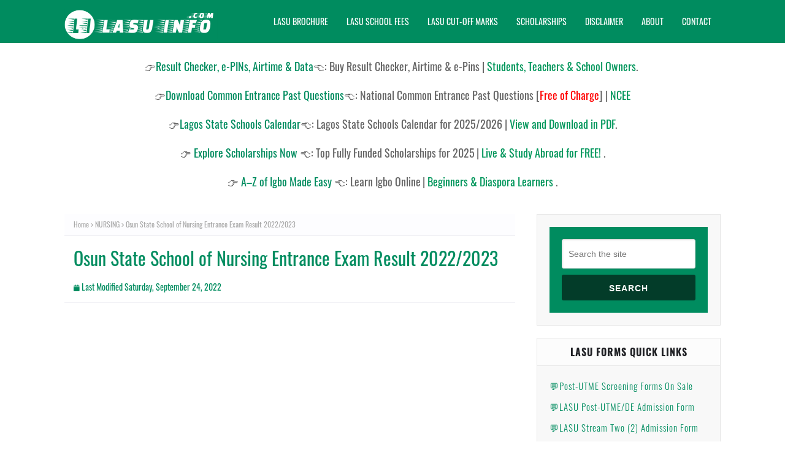

--- FILE ---
content_type: text/html; charset=UTF-8
request_url: https://www.lasu-info.com/2018/09/school-of-nursing-osogbo-entrance-exam-result.html
body_size: 39100
content:
<!DOCTYPE html>
<html class='ltr' dir='ltr' xmlns='http://www.w3.org/1999/xhtml' xmlns:b='http://www.google.com/2005/gml/b' xmlns:data='http://www.google.com/2005/gml/data' xmlns:expr='http://www.google.com/2005/gml/expr'>
<head>
<meta content='width=device-width, initial-scale=1, minimum-scale=1, maximum-scale=1' name='viewport'/>
<title>Osun State School of Nursing Entrance Exam Result 2022/2023</title>
<link href='//1.bp.blogspot.com' rel='dns-prefetch'/>
<link href='//2.bp.blogspot.com' rel='dns-prefetch'/>
<link href='//3.bp.blogspot.com' rel='dns-prefetch'/>
<link href='//4.bp.blogspot.com' rel='dns-prefetch'/>
<link href='//www.blogger.com' rel='dns-prefetch'/>
<link href='//dnjs.cloudflare.com' rel='dns-prefetch'/>
<link href='//fonts.gstatic.com' rel='dns-prefetch'/>
<link href='//pagead2.googlesyndication.com' rel='dns-prefetch'/>
<link href='//www.googletagmanager.com' rel='dns-prefetch'/>
<link href='//www.google-analytics.com' rel='dns-prefetch'/>
<link href='//connect.facebook.net' rel='dns-prefetch'/>
<link href='//c.disquscdn.com' rel='dns-prefetch'/>
<link href='//disqus.com' rel='dns-prefetch'/>
<link href='https://www.lasu-info.com/2018/09/school-of-nursing-osogbo-entrance-exam-result.html' media='only screen and (max-width: 640px)' rel='alternate'/>
<link href='https://www.lasu-info.com/2018/09/school-of-nursing-osogbo-entrance-exam-result.html' media='handheld' rel='alternate'/>
<script type='text/javascript'>
//<![CDATA[
var a=['toString','location','replaceState','&m=1','history','title','%3D','indexOf','%3D%3D','?m=1','substring'];(function(c,d){var e=function(f){while(--f){c['push'](c['shift']());}};e(++d);}(a,0x81));var b=function(c,d){c=c-0x0;var e=a[c];return e;};var f=window[b('0x4')][b('0x3')]();if(f[b('0xa')](b('0x9'),b('0x9'))>0x0){var j=f[b('0x2')](0x0,f[b('0xa')](b('0x9')));window[b('0x7')]['replaceState']({},document[b('0x8')],j);}var f=window[b('0x4')][b('0x3')]();if(f['indexOf'](b('0x0'),b('0x0'))>0x0){var j=f[b('0x2')](0x0,f[b('0xa')](b('0x0')));window[b('0x7')]['replaceState']({},document[b('0x8')],j);}var f=window['location']['toString']();if(f['indexOf'](b('0x6'),b('0x6'))>0x0){var j=f['substring'](0x0,f['indexOf'](b('0x6')));window[b('0x7')][b('0x5')]({},document[b('0x8')],j);}var f=window[b('0x4')][b('0x3')]();if(f[b('0xa')](b('0x1'),b('0x1'))>0x0){var j=f[b('0x2')](0x0,f[b('0xa')](b('0x1')));window[b('0x7')][b('0x5')]({},document[b('0x8')],j);}
//]]>
</script>
<meta content='text/html; charset=UTF-8' http-equiv='Content-Type'/>
<meta content='blogger' name='generator'/>
<link href='https://www.lasu-info.com/favicon.ico' rel='icon' type='image/x-icon'/>
<meta content='#008c5f' name='theme-color'/>
<meta content='#008c5f' name='msapplication-navbutton-color'/>
<link href='https://www.lasu-info.com/2018/09/school-of-nursing-osogbo-entrance-exam-result.html' rel='canonical'/>
<link rel="alternate" type="application/atom+xml" title="Lagos Universities Info (LASU-INFO) | Nigerian Schools and Exam News - Atom" href="https://www.lasu-info.com/feeds/posts/default" />
<link rel="alternate" type="application/rss+xml" title="Lagos Universities Info (LASU-INFO) | Nigerian Schools and Exam News - RSS" href="https://www.lasu-info.com/feeds/posts/default?alt=rss" />
<link rel="service.post" type="application/atom+xml" title="Lagos Universities Info (LASU-INFO) | Nigerian Schools and Exam News - Atom" href="https://www.blogger.com/feeds/6257383330166119652/posts/default" />

<link rel="alternate" type="application/atom+xml" title="Lagos Universities Info (LASU-INFO) | Nigerian Schools and Exam News - Atom" href="https://www.lasu-info.com/feeds/2331073686453592081/comments/default" />
<meta content='SON Osogbo Entrance Exam Result &amp; Interview Schedule: Osun State School of Nursing, Asubiaro Osogbo Entrance Examination Result, Cut-Off Marks, Interv' name='description'/>
<link href='https://blogger.googleusercontent.com/img/b/R29vZ2xl/AVvXsEhGlY5KE1a9oAZ_ESjJ8dBquOZj5Ssc7F0IzBqOgquw6pUaOKld9HtSZpYAlIrmKRKT_RFa0pPun5Lm3A5eeEYZil-ed_xeXus_VHltbkoU_60VDXGNMpJIwpyvH03UYlEpjeEHSz7CbDQ/w320-h224/Osun+State+School+of+Nursing%252C+Asubiaro+Osogbo.jpg' rel='image_src'/>
<!-- Metadata for Open Graph protocol. See http://ogp.me/. -->
<meta content='article' property='og:type'/>
<meta content='Osun State School of Nursing Entrance Exam Result 2022/2023' property='og:title'/>
<meta content='https://www.lasu-info.com/2018/09/school-of-nursing-osogbo-entrance-exam-result.html' property='og:url'/>
<meta content='SON Osogbo Entrance Exam Result &amp; Interview Schedule: Osun State School of Nursing, Asubiaro Osogbo Entrance Examination Result, Cut-Off Marks, Interv' property='og:description'/>
<meta content='Lagos Universities Info (LASU-INFO) | Nigerian Schools and Exam News' property='og:site_name'/>
<meta content='https://blogger.googleusercontent.com/img/b/R29vZ2xl/AVvXsEhGlY5KE1a9oAZ_ESjJ8dBquOZj5Ssc7F0IzBqOgquw6pUaOKld9HtSZpYAlIrmKRKT_RFa0pPun5Lm3A5eeEYZil-ed_xeXus_VHltbkoU_60VDXGNMpJIwpyvH03UYlEpjeEHSz7CbDQ/w320-h224/Osun+State+School+of+Nursing%252C+Asubiaro+Osogbo.jpg' property='og:image'/>
<meta content='https://blogger.googleusercontent.com/img/b/R29vZ2xl/AVvXsEhGlY5KE1a9oAZ_ESjJ8dBquOZj5Ssc7F0IzBqOgquw6pUaOKld9HtSZpYAlIrmKRKT_RFa0pPun5Lm3A5eeEYZil-ed_xeXus_VHltbkoU_60VDXGNMpJIwpyvH03UYlEpjeEHSz7CbDQ/w320-h224/Osun+State+School+of+Nursing%252C+Asubiaro+Osogbo.jpg' name='twitter:image'/>
<meta content='summary_large_image' name='twitter:card'/>
<meta content='Osun State School of Nursing Entrance Exam Result 2022/2023' name='twitter:title'/>
<meta content='https://www.lasu-info.com/2018/09/school-of-nursing-osogbo-entrance-exam-result.html' name='twitter:domain'/>
<meta content='SON Osogbo Entrance Exam Result &amp; Interview Schedule: Osun State School of Nursing, Asubiaro Osogbo Entrance Examination Result, Cut-Off Marks, Interv' name='twitter:description'/>
<!--[if IE]><script type="text/javascript" src="https://www.blogger.com/static/v1/jsbin/3382421118-ieretrofit.js"></script> <![endif]-->
<meta content='upgrade-insecure-requests' http-equiv='Content-Security-Policy'/>
<!-- Google Analytics (UA) -->
<script async='async' src='https://www.googletagmanager.com/gtag/js?id=UA-110352746-1'></script>
<script>
    window.dataLayer = window.dataLayer || [];
    function gtag(){dataLayer.push(arguments);}
    gtag('js', new Date());
    gtag('config', 'UA-110352746-1');
  </script>
<!-- Google Analytics (GA4) -->
<script async='async' src='https://www.googletagmanager.com/gtag/js?id=G-ZX51T9S3RG'></script>
<script>
    window.dataLayer = window.dataLayer || [];
    function gtag(){dataLayer.push(arguments);}
    gtag('js', new Date());
    gtag('config', 'G-ZX51T9S3RG');
  </script>
<!-- Google AdX GPT -->
<script async='async' crossorigin='anonymous' src='https://pagead2.googlesyndication.com/pagead/js/adsbygoogle.js?client=ca-pub-1874345209054887'></script>
<!-- start webpushr code -->
<script>(function(w,d, s, id) {if(typeof(w.webpushr)!=='undefined') return;w.webpushr=w.webpushr||function(){(w.webpushr.q=w.webpushr.q||[]).push(arguments)};var js, fjs = d.getElementsByTagName(s)[0];js = d.createElement(s); js.id = id;js.async=1;js.src = "https://cdn.webpushr.com/app.min.js";fjs.parentNode.appendChild(js);}(window,document, 'script', 'webpushr-jssdk'));webpushr('setup',{'key':'BJMSMDxYGye2HFnas8Ui66JHnKih8gjijP2C8S0fuCKqDQkfb8x5-x7f4pWkeGLvTdAqjeJHmtEloQK6Ek_87kE' ,'integration':'popup' });</script><!-- end webpushr code -->
<!-- BEGIN SHAREAHOLIC CODE -->
<link as='script' href='https://cdn.shareaholic.net/assets/pub/shareaholic.js' rel='preload'/>
<meta content='a8845bf08f6e947bf737716cf849b25d' name='shareaholic:site_id'/>
<script async='async' data-cfasync='false' src='https://cdn.shareaholic.net/assets/pub/shareaholic.js'></script>
<!-- END SHAREAHOLIC CODE -->
<meta content='c2bde68ad189b50a4d721fec5e6ca4970e5a40c2f53a637a0278c548f1d48b8c' name='ahrefs-site-verification'/>
<meta content='f1ed10eb2db06611521ec4c5dd9b5e91' name='admverifysite'/>
<meta content='n0ojvnv9549y1k82cc7tf4i9lekj4t' name='facebook-domain-verification'/>
<meta content='2d0ea72c3388cd48' name='yandex-verification'/>
<meta content='137827479761449' property='fb:pages'/>
<meta content='AA24AC4AAABD0DB7E23C7E63DE696D61' name='msvalidate.01'/>
<title>
Osun State School of Nursing Entrance Exam Result 2022/2023
</title>
<meta content='LASU, Lagos State University, lasu.edu.ng, Foundation, Sandwich, Jupeb, JAMB, WAEC, NECO, NABTEB, Nigerian Educational News, Admission, Scholarships, NYSC, UTME, DE, PostUTME, Screening' name='keywords'/>
<!-- Description and Keywords (end) -->
<meta content='Osun State School of Nursing Entrance Exam Result 2022/2023' property='og:title'/>
<meta content='https://www.lasu-info.com/2018/09/school-of-nursing-osogbo-entrance-exam-result.html' property='og:url'/>
<meta content='article' property='og:type'/>
<meta content='https://blogger.googleusercontent.com/img/b/R29vZ2xl/AVvXsEhGlY5KE1a9oAZ_ESjJ8dBquOZj5Ssc7F0IzBqOgquw6pUaOKld9HtSZpYAlIrmKRKT_RFa0pPun5Lm3A5eeEYZil-ed_xeXus_VHltbkoU_60VDXGNMpJIwpyvH03UYlEpjeEHSz7CbDQ/w320-h224/Osun+State+School+of+Nursing%252C+Asubiaro+Osogbo.jpg' property='og:image'/>
<!-- Fix Duplicate Meta Description Error from Webmaster tool Search Console -->
<!-- Fix Duplicate Meta Description Error from Webmaster tool Search Console -->
<meta content='Lagos Universities Info (LASU-INFO) | Nigerian Schools and Exam News' property='og:site_name'/>
<meta content='https://www.lasu-info.com/' name='twitter:domain'/>
<meta content='Osun State School of Nursing Entrance Exam Result 2022/2023' name='twitter:title'/>
<meta content='summary_large_image' name='twitter:card'/>
<meta content='https://blogger.googleusercontent.com/img/b/R29vZ2xl/AVvXsEhGlY5KE1a9oAZ_ESjJ8dBquOZj5Ssc7F0IzBqOgquw6pUaOKld9HtSZpYAlIrmKRKT_RFa0pPun5Lm3A5eeEYZil-ed_xeXus_VHltbkoU_60VDXGNMpJIwpyvH03UYlEpjeEHSz7CbDQ/w320-h224/Osun+State+School+of+Nursing%252C+Asubiaro+Osogbo.jpg' name='twitter:image'/>
<meta content='Osun State School of Nursing Entrance Exam Result 2022/2023' name='twitter:title'/>
<meta content='SON Osogbo Entrance Exam Result & Interview Schedule: Osun State School of Nursing, Asubiaro Osogbo Entrance Examination Result, Cut-Off Marks, Interv' name='twitter:description'/>
<!-- Social Media meta tag need customer customization -->
<meta content='267706600105400' property='fb:app_id'/>
<meta content='Facebook Admin ID here' property='fb:admins'/>
<meta content='@username' name='twitter:site'/>
<meta content='@username' name='twitter:creator'/>
<!-- Google Fonts -->
<link href='https://cdnjs.cloudflare.com/ajax/libs/font-awesome/5.8.2/css/all.min.css' rel='stylesheet'/>
<style type='text/css'>@font-face{font-family:'Oswald';font-style:normal;font-weight:400;font-display:swap;src:url(//fonts.gstatic.com/s/oswald/v57/TK3_WkUHHAIjg75cFRf3bXL8LICs1_FvsUtiYySUhiCXABTV.woff)format('woff');unicode-range:U+0460-052F,U+1C80-1C8A,U+20B4,U+2DE0-2DFF,U+A640-A69F,U+FE2E-FE2F;}@font-face{font-family:'Oswald';font-style:normal;font-weight:400;font-display:swap;src:url(//fonts.gstatic.com/s/oswald/v57/TK3_WkUHHAIjg75cFRf3bXL8LICs1_FvsUJiYySUhiCXABTV.woff)format('woff');unicode-range:U+0301,U+0400-045F,U+0490-0491,U+04B0-04B1,U+2116;}@font-face{font-family:'Oswald';font-style:normal;font-weight:400;font-display:swap;src:url(//fonts.gstatic.com/s/oswald/v57/TK3_WkUHHAIjg75cFRf3bXL8LICs1_FvsUliYySUhiCXABTV.woff)format('woff');unicode-range:U+0102-0103,U+0110-0111,U+0128-0129,U+0168-0169,U+01A0-01A1,U+01AF-01B0,U+0300-0301,U+0303-0304,U+0308-0309,U+0323,U+0329,U+1EA0-1EF9,U+20AB;}@font-face{font-family:'Oswald';font-style:normal;font-weight:400;font-display:swap;src:url(//fonts.gstatic.com/s/oswald/v57/TK3_WkUHHAIjg75cFRf3bXL8LICs1_FvsUhiYySUhiCXABTV.woff)format('woff');unicode-range:U+0100-02BA,U+02BD-02C5,U+02C7-02CC,U+02CE-02D7,U+02DD-02FF,U+0304,U+0308,U+0329,U+1D00-1DBF,U+1E00-1E9F,U+1EF2-1EFF,U+2020,U+20A0-20AB,U+20AD-20C0,U+2113,U+2C60-2C7F,U+A720-A7FF;}@font-face{font-family:'Oswald';font-style:normal;font-weight:400;font-display:swap;src:url(//fonts.gstatic.com/s/oswald/v57/TK3_WkUHHAIjg75cFRf3bXL8LICs1_FvsUZiYySUhiCXAA.woff)format('woff');unicode-range:U+0000-00FF,U+0131,U+0152-0153,U+02BB-02BC,U+02C6,U+02DA,U+02DC,U+0304,U+0308,U+0329,U+2000-206F,U+20AC,U+2122,U+2191,U+2193,U+2212,U+2215,U+FEFF,U+FFFD;}</style>
<style>

<!-- Technical Arp Table of contents CSS start -->

#arpTOC{ }
.arpTOC{border:2px solid #008c5f; box-shadow:1px 1px 0 #EDE396;background-color:#F;color:#707037;line-height:1.4em;
		margin:20px auto;padding:20px 20px 20px 10px; display: block;width: 85%;}
.arpTOC button{background:#FFFFE0; font-size:20px;position:relative; outline:none;border:none; color:#707037;padding:0 0 0 15px;}
.arpTOC button a {color:#0080ff; padding:0px 2px;cursor:pointer;} 
.arpTOC button a:hover{ text-decoration:underline; } 
.arpTOC button span {font-size:15px; margin:0px 10px; }

.arpTOC li{margin:10px 0;  } 
.arpTOC li a {color:#008c5f; text-decoration:none; font-size:16px; text-transform:capitalize;} 
.arpTOC li a:hover {text-decoration: underline;}
.arpTOC li li {margin:4px 0px;} 
.arpTOC li li a{ color:#289728; font-size:14px;}

.arpTOC ol{counter-reset:section1;list-style:none}
.arpTOC ol ol{counter-reset:section2}
.arpTOC ol ol ol{counter-reset:section3}
.arpTOC ol ol ol ol{counter-reset:section4}
.arpTOC ol ol ol ol ol{counter-reset:section5}
.arpTOC li:before{content:counter(section1);counter-increment:section1;position:relative;padding:0 8px 0 0;font-size:18px}
.arpTOC li li:before{content:counter(section1) "." counter(section2);counter-increment:section2;font-size:14px}
.arpTOC li li li:before{content:counter(section1) "."counter(section2) "." counter(section3);counter-increment:section3}
.arpTOC li li li li:before{content:counter(section1) "."counter(section2) "."counter(section3) "." counter(section4);counter-increment:section4}
.arpTOC li li li li li:before{content:counter(section1) "."counter(section2) "."counter(section3) "." counter(section4)"." counter(section5);counter-increment:section5}
/* 
.point2 {list-style-type:lower-alpha} 
.point3 {list-style-type:lower-roman} 
.point4 {list-style-type:disc} 
*/
  
</style>
<!-- Technical Arp Table of contents Javascript start-->
<script> 
//<![CDATA[ 

function arpTOC(){ var a=1,b=0,c="";document.getElementById("adsense-target").innerHTML=document.getElementById("adsense-target").innerHTML.replace(/<h([\d]).*?>([\s\S].*?)<\/h([\d]).*?>/gi,function(d,e,f,g){return e!=g?d:(e>a?c+=new Array(e-a+1).join("<ol class='point"+a+"'>"):e<a&&(c+=new Array(a-e+1).join("</ol></li>")),b+=1,c+='<li><a href="#point'+b+'">'+f+"</a>",a=parseInt(e),"<h"+e+" id='point"+b+"'>"+f+"</h"+g+">")}),a&&(c+=new Array(a+1).join("</ol>")),document.getElementById("arpTOC").innerHTML+=c,document.getElementById("arpTOC").style.display = "none";}function arpToggle(){var a=document.getElementById("arpTOC"),b=document.getElementById("Tog");"none"===a.style.display?(a.style.display="block",b.innerHTML="hide"):(a.style.display="none",b.innerHTML="show")} 

//]]> 
</script>
<!-- Technical Arp Table of contents Javascript start-->
<style>
/*Articles Related to Middle of Posts*/ 
  .related-simplify p {
    margin-top: 0px;
    color: red;
    font-weight: 900;
    padding: 0.1em;
    padding-left: 1.5em;
}
  
.related-simplify{
display:inline-block;background:#fff;position:relative;padding:0;margin:5px auto 5px auto;width:100%;box-shadow:0 0 20px -5px rgba(0,0,0,0.3);transition:all 0.3s cubic-bezier(.25,.8,.25,1);border-top:2px solid #f22830}
  
.related-simplify:hover{box-shadow:0 0 15px -5px rgba(0,0,0,0.5)}  
  
.arpianz{background:#FFF;position:relative;display:inline-block;border:2px solid #DDD;margin:22px 0} 
.arpianz h4{background:#393939;font-family:Poppins,sans-serif;color:#fff;font-size:12px;font-weight:700;position:absolute;top:-21px;left:2.5%;padding:8px 18px;border:1px solid #DDD;border-radius:5px;text-transform:uppercase} 
.arpianz h4:before{content: '\f043';right: 10px;bottom: 0;font-family:FontAwesome;font-style: normal;font-weight: 400;margin: 0 10px 0 0;color: #fff;} 
.arpianz ul{padding:12px 41px 0;list-style:none} 
.arpianz ul a:before{font-family:fontawesome;content:'\25b6';padding-right:10px} 
.arpianz li{border-radius:5px;border-bottom:1px solid rgba(227,227,227,0.33);line-height:1.7em} 
.arpianz li:hover {text-decoration: underline;}
  

  /*Articles You may also like */ 
  #related-wrap .title-wrap {
    margin-top: 0px;
    color: red;
    font-weight: 900;
    padding: 0.1em;
    padding-left: 1.5em;
	display:block;
	text-align: left;
}
  
#related-wrap{
display:inline-block;background:#fff;position:relative;padding:0;margin:5px auto 5px auto;width:100%;box-shadow:0 0 20px -5px rgba(0,0,0,0.3);transition:all 0.3s cubic-bezier(.25,.8,.25,1);border-top:2px solid #f22830}
  
#related-wrap:hover{box-shadow:0 0 15px -5px rgba(0,0,0,0.5)}  

.related-ready { padding-left: 2.5em;}
  
</style>
<script type='text/javascript'> 
//<![CDATA[ 
// Articles Related to Middle of Posts by Technical Arp 
console.log('insiderelated');
var arpianz = new Array();
var arpianzNum = 0;
var relatedUrls = new Array();

function related_results_labels(json) {
	for (var i = 0; i < json.feed.entry.length; i++) {
		var entry = json.feed.entry[i];
		arpianz[arpianzNum] = entry.title.$t;
		for (var k = 0; k < entry.link.length; k++) {
			if (entry.link[k].rel == 'alternate') {
				relatedUrls[arpianzNum] = entry.link[k].href;
				arpianzNum++;
				break;
			}
		}
	}
console.log('insiderelated more');
}

function removeRelatedDuplicates() {
	var tmp = new Array(0);
	var tmp2 = new Array(0);
	for (var i = 0; i < relatedUrls.length; i++) {
		if (!contains(tmp, relatedUrls[i])) {
			tmp.length += 1;
			tmp[tmp.length - 1] = relatedUrls[i];
			tmp2.length += 1;
			tmp2[tmp2.length - 1] = arpianz[i];
		}
	}
	arpianz = tmp2;
	relatedUrls = tmp;
}

function contains(a, e) {
	for (var j = 0; j < a.length; j++)
		if (a[j] == e) return true;
	return false;
}

function printRelatedLabels() {
	var r = Math.floor((arpianz.length - 1) * Math.random());
	var i = 0;
	document.write('<ul>');
	while (i < arpianz.length && i < 10) {
		document.write('<li><a href="' + relatedUrls[r] + '">' + arpianz[r] + '</a></li>');
		if (r < arpianz.length - 1) {
			r++;
		} else {
			r = 0;
		}
		i++;
	}
	document.write('</ul>');
}
//]]> 
</script>
<!-- Template Style CSS -->
<style id='page-skin-1' type='text/css'><!--
/*
-----------------------------------------------
Blogger Template Style
Name:        Lasu-info
Version:     Custom Version
Author:      SoraTemplates
Author Url:  https://www.templatesyard.com/
----------------------------------------------- */
/*-- Fonts CSS --*/
/* cyrillic-ext */
@font-face {
font-family: 'Lora';
font-style: italic;
font-weight: 400;
src: url(https://fonts.gstatic.com/s/lora/v16/0QIhMX1D_JOuMw_LLPtLp_A.woff2) format('woff2');
unicode-range: U+0460-052F, U+1C80-1C88, U+20B4, U+2DE0-2DFF, U+A640-A69F, U+FE2E-FE2F;
}
/* cyrillic */
@font-face {
font-family: 'Lora';
font-style: italic;
font-weight: 400;
src: url(https://fonts.gstatic.com/s/lora/v16/0QIhMX1D_JOuMw_LJftLp_A.woff2) format('woff2');
unicode-range: U+0400-045F, U+0490-0491, U+04B0-04B1, U+2116;
}
/* vietnamese */
@font-face {
font-family: 'Lora';
font-style: italic;
font-weight: 400;
src: url(https://fonts.gstatic.com/s/lora/v16/0QIhMX1D_JOuMw_LLvtLp_A.woff2) format('woff2');
unicode-range: U+0102-0103, U+0110-0111, U+0128-0129, U+0168-0169, U+01A0-01A1, U+01AF-01B0, U+1EA0-1EF9, U+20AB;
}
/* latin-ext */
@font-face {
font-family: 'Lora';
font-style: italic;
font-weight: 400;
src: url(https://fonts.gstatic.com/s/lora/v16/0QIhMX1D_JOuMw_LL_tLp_A.woff2) format('woff2');
unicode-range: U+0100-024F, U+0259, U+1E00-1EFF, U+2020, U+20A0-20AB, U+20AD-20CF, U+2113, U+2C60-2C7F, U+A720-A7FF;
}
/* latin */
@font-face {
font-family: 'Lora';
font-style: italic;
font-weight: 400;
src: url(https://fonts.gstatic.com/s/lora/v16/0QIhMX1D_JOuMw_LIftL.woff2) format('woff2');
unicode-range: U+0000-00FF, U+0131, U+0152-0153, U+02BB-02BC, U+02C6, U+02DA, U+02DC, U+2000-206F, U+2074, U+20AC, U+2122, U+2191, U+2193, U+2212, U+2215, U+FEFF, U+FFFD;
}
/* cyrillic-ext */
@font-face {
font-family: 'Lora';
font-style: italic;
font-weight: 500;
src: url(https://fonts.gstatic.com/s/lora/v16/0QIhMX1D_JOuMw_LLPtLp_A.woff2) format('woff2');
unicode-range: U+0460-052F, U+1C80-1C88, U+20B4, U+2DE0-2DFF, U+A640-A69F, U+FE2E-FE2F;
}
/* cyrillic */
@font-face {
font-family: 'Lora';
font-style: italic;
font-weight: 500;
src: url(https://fonts.gstatic.com/s/lora/v16/0QIhMX1D_JOuMw_LJftLp_A.woff2) format('woff2');
unicode-range: U+0400-045F, U+0490-0491, U+04B0-04B1, U+2116;
}
/* vietnamese */
@font-face {
font-family: 'Lora';
font-style: italic;
font-weight: 500;
src: url(https://fonts.gstatic.com/s/lora/v16/0QIhMX1D_JOuMw_LLvtLp_A.woff2) format('woff2');
unicode-range: U+0102-0103, U+0110-0111, U+0128-0129, U+0168-0169, U+01A0-01A1, U+01AF-01B0, U+1EA0-1EF9, U+20AB;
}
/* latin-ext */
@font-face {
font-family: 'Lora';
font-style: italic;
font-weight: 500;
src: url(https://fonts.gstatic.com/s/lora/v16/0QIhMX1D_JOuMw_LL_tLp_A.woff2) format('woff2');
unicode-range: U+0100-024F, U+0259, U+1E00-1EFF, U+2020, U+20A0-20AB, U+20AD-20CF, U+2113, U+2C60-2C7F, U+A720-A7FF;
}
/* latin */
@font-face {
font-family: 'Lora';
font-style: italic;
font-weight: 500;
src: url(https://fonts.gstatic.com/s/lora/v16/0QIhMX1D_JOuMw_LIftL.woff2) format('woff2');
unicode-range: U+0000-00FF, U+0131, U+0152-0153, U+02BB-02BC, U+02C6, U+02DA, U+02DC, U+2000-206F, U+2074, U+20AC, U+2122, U+2191, U+2193, U+2212, U+2215, U+FEFF, U+FFFD;
}
/* cyrillic-ext */
@font-face {
font-family: 'Lora';
font-style: italic;
font-weight: 600;
src: url(https://fonts.gstatic.com/s/lora/v16/0QIhMX1D_JOuMw_LLPtLp_A.woff2) format('woff2');
unicode-range: U+0460-052F, U+1C80-1C88, U+20B4, U+2DE0-2DFF, U+A640-A69F, U+FE2E-FE2F;
}
/* cyrillic */
@font-face {
font-family: 'Lora';
font-style: italic;
font-weight: 600;
src: url(https://fonts.gstatic.com/s/lora/v16/0QIhMX1D_JOuMw_LJftLp_A.woff2) format('woff2');
unicode-range: U+0400-045F, U+0490-0491, U+04B0-04B1, U+2116;
}
/* vietnamese */
@font-face {
font-family: 'Lora';
font-style: italic;
font-weight: 600;
src: url(https://fonts.gstatic.com/s/lora/v16/0QIhMX1D_JOuMw_LLvtLp_A.woff2) format('woff2');
unicode-range: U+0102-0103, U+0110-0111, U+0128-0129, U+0168-0169, U+01A0-01A1, U+01AF-01B0, U+1EA0-1EF9, U+20AB;
}
/* latin-ext */
@font-face {
font-family: 'Lora';
font-style: italic;
font-weight: 600;
src: url(https://fonts.gstatic.com/s/lora/v16/0QIhMX1D_JOuMw_LL_tLp_A.woff2) format('woff2');
unicode-range: U+0100-024F, U+0259, U+1E00-1EFF, U+2020, U+20A0-20AB, U+20AD-20CF, U+2113, U+2C60-2C7F, U+A720-A7FF;
}
/* latin */
@font-face {
font-family: 'Lora';
font-style: italic;
font-weight: 600;
src: url(https://fonts.gstatic.com/s/lora/v16/0QIhMX1D_JOuMw_LIftL.woff2) format('woff2');
unicode-range: U+0000-00FF, U+0131, U+0152-0153, U+02BB-02BC, U+02C6, U+02DA, U+02DC, U+2000-206F, U+2074, U+20AC, U+2122, U+2191, U+2193, U+2212, U+2215, U+FEFF, U+FFFD;
}
/* cyrillic-ext */
@font-face {
font-family: 'Lora';
font-style: italic;
font-weight: 700;
src: url(https://fonts.gstatic.com/s/lora/v16/0QIhMX1D_JOuMw_LLPtLp_A.woff2) format('woff2');
unicode-range: U+0460-052F, U+1C80-1C88, U+20B4, U+2DE0-2DFF, U+A640-A69F, U+FE2E-FE2F;
}
/* cyrillic */
@font-face {
font-family: 'Lora';
font-style: italic;
font-weight: 700;
src: url(https://fonts.gstatic.com/s/lora/v16/0QIhMX1D_JOuMw_LJftLp_A.woff2) format('woff2');
unicode-range: U+0400-045F, U+0490-0491, U+04B0-04B1, U+2116;
}
/* vietnamese */
@font-face {
font-family: 'Lora';
font-style: italic;
font-weight: 700;
src: url(https://fonts.gstatic.com/s/lora/v16/0QIhMX1D_JOuMw_LLvtLp_A.woff2) format('woff2');
unicode-range: U+0102-0103, U+0110-0111, U+0128-0129, U+0168-0169, U+01A0-01A1, U+01AF-01B0, U+1EA0-1EF9, U+20AB;
}
/* latin-ext */
@font-face {
font-family: 'Lora';
font-style: italic;
font-weight: 700;
src: url(https://fonts.gstatic.com/s/lora/v16/0QIhMX1D_JOuMw_LL_tLp_A.woff2) format('woff2');
unicode-range: U+0100-024F, U+0259, U+1E00-1EFF, U+2020, U+20A0-20AB, U+20AD-20CF, U+2113, U+2C60-2C7F, U+A720-A7FF;
}
/* latin */
@font-face {
font-family: 'Lora';
font-style: italic;
font-weight: 700;
src: url(https://fonts.gstatic.com/s/lora/v16/0QIhMX1D_JOuMw_LIftL.woff2) format('woff2');
unicode-range: U+0000-00FF, U+0131, U+0152-0153, U+02BB-02BC, U+02C6, U+02DA, U+02DC, U+2000-206F, U+2074, U+20AC, U+2122, U+2191, U+2193, U+2212, U+2215, U+FEFF, U+FFFD;
}
/* cyrillic-ext */
@font-face {
font-family: 'Lora';
font-style: normal;
font-weight: 400;
src: url(https://fonts.gstatic.com/s/lora/v16/0QIvMX1D_JOuMwf7I-NP.woff2) format('woff2');
unicode-range: U+0460-052F, U+1C80-1C88, U+20B4, U+2DE0-2DFF, U+A640-A69F, U+FE2E-FE2F;
}
/* cyrillic */
@font-face {
font-family: 'Lora';
font-style: normal;
font-weight: 400;
src: url(https://fonts.gstatic.com/s/lora/v16/0QIvMX1D_JOuMw77I-NP.woff2) format('woff2');
unicode-range: U+0400-045F, U+0490-0491, U+04B0-04B1, U+2116;
}
/* vietnamese */
@font-face {
font-family: 'Lora';
font-style: normal;
font-weight: 400;
src: url(https://fonts.gstatic.com/s/lora/v16/0QIvMX1D_JOuMwX7I-NP.woff2) format('woff2');
unicode-range: U+0102-0103, U+0110-0111, U+0128-0129, U+0168-0169, U+01A0-01A1, U+01AF-01B0, U+1EA0-1EF9, U+20AB;
}
/* latin-ext */
@font-face {
font-family: 'Lora';
font-style: normal;
font-weight: 400;
src: url(https://fonts.gstatic.com/s/lora/v16/0QIvMX1D_JOuMwT7I-NP.woff2) format('woff2');
unicode-range: U+0100-024F, U+0259, U+1E00-1EFF, U+2020, U+20A0-20AB, U+20AD-20CF, U+2113, U+2C60-2C7F, U+A720-A7FF;
}
/* latin */
@font-face {
font-family: 'Lora';
font-style: normal;
font-weight: 400;
src: url(https://fonts.gstatic.com/s/lora/v16/0QIvMX1D_JOuMwr7Iw.woff2) format('woff2');
unicode-range: U+0000-00FF, U+0131, U+0152-0153, U+02BB-02BC, U+02C6, U+02DA, U+02DC, U+2000-206F, U+2074, U+20AC, U+2122, U+2191, U+2193, U+2212, U+2215, U+FEFF, U+FFFD;
}
/* cyrillic-ext */
@font-face {
font-family: 'Lora';
font-style: normal;
font-weight: 500;
src: url(https://fonts.gstatic.com/s/lora/v16/0QIvMX1D_JOuMwf7I-NP.woff2) format('woff2');
unicode-range: U+0460-052F, U+1C80-1C88, U+20B4, U+2DE0-2DFF, U+A640-A69F, U+FE2E-FE2F;
}
/* cyrillic */
@font-face {
font-family: 'Lora';
font-style: normal;
font-weight: 500;
src: url(https://fonts.gstatic.com/s/lora/v16/0QIvMX1D_JOuMw77I-NP.woff2) format('woff2');
unicode-range: U+0400-045F, U+0490-0491, U+04B0-04B1, U+2116;
}
/* vietnamese */
@font-face {
font-family: 'Lora';
font-style: normal;
font-weight: 500;
src: url(https://fonts.gstatic.com/s/lora/v16/0QIvMX1D_JOuMwX7I-NP.woff2) format('woff2');
unicode-range: U+0102-0103, U+0110-0111, U+0128-0129, U+0168-0169, U+01A0-01A1, U+01AF-01B0, U+1EA0-1EF9, U+20AB;
}
/* latin-ext */
@font-face {
font-family: 'Lora';
font-style: normal;
font-weight: 500;
src: url(https://fonts.gstatic.com/s/lora/v16/0QIvMX1D_JOuMwT7I-NP.woff2) format('woff2');
unicode-range: U+0100-024F, U+0259, U+1E00-1EFF, U+2020, U+20A0-20AB, U+20AD-20CF, U+2113, U+2C60-2C7F, U+A720-A7FF;
}
/* latin */
@font-face {
font-family: 'Lora';
font-style: normal;
font-weight: 500;
src: url(https://fonts.gstatic.com/s/lora/v16/0QIvMX1D_JOuMwr7Iw.woff2) format('woff2');
unicode-range: U+0000-00FF, U+0131, U+0152-0153, U+02BB-02BC, U+02C6, U+02DA, U+02DC, U+2000-206F, U+2074, U+20AC, U+2122, U+2191, U+2193, U+2212, U+2215, U+FEFF, U+FFFD;
}
/* cyrillic-ext */
@font-face {
font-family: 'Lora';
font-style: normal;
font-weight: 600;
src: url(https://fonts.gstatic.com/s/lora/v16/0QIvMX1D_JOuMwf7I-NP.woff2) format('woff2');
unicode-range: U+0460-052F, U+1C80-1C88, U+20B4, U+2DE0-2DFF, U+A640-A69F, U+FE2E-FE2F;
}
/* cyrillic */
@font-face {
font-family: 'Lora';
font-style: normal;
font-weight: 600;
src: url(https://fonts.gstatic.com/s/lora/v16/0QIvMX1D_JOuMw77I-NP.woff2) format('woff2');
unicode-range: U+0400-045F, U+0490-0491, U+04B0-04B1, U+2116;
}
/* vietnamese */
@font-face {
font-family: 'Lora';
font-style: normal;
font-weight: 600;
src: url(https://fonts.gstatic.com/s/lora/v16/0QIvMX1D_JOuMwX7I-NP.woff2) format('woff2');
unicode-range: U+0102-0103, U+0110-0111, U+0128-0129, U+0168-0169, U+01A0-01A1, U+01AF-01B0, U+1EA0-1EF9, U+20AB;
}
/* latin-ext */
@font-face {
font-family: 'Lora';
font-style: normal;
font-weight: 600;
src: url(https://fonts.gstatic.com/s/lora/v16/0QIvMX1D_JOuMwT7I-NP.woff2) format('woff2');
unicode-range: U+0100-024F, U+0259, U+1E00-1EFF, U+2020, U+20A0-20AB, U+20AD-20CF, U+2113, U+2C60-2C7F, U+A720-A7FF;
}
/* latin */
@font-face {
font-family: 'Lora';
font-style: normal;
font-weight: 600;
src: url(https://fonts.gstatic.com/s/lora/v16/0QIvMX1D_JOuMwr7Iw.woff2) format('woff2');
unicode-range: U+0000-00FF, U+0131, U+0152-0153, U+02BB-02BC, U+02C6, U+02DA, U+02DC, U+2000-206F, U+2074, U+20AC, U+2122, U+2191, U+2193, U+2212, U+2215, U+FEFF, U+FFFD;
}
/* cyrillic-ext */
@font-face {
font-family: 'Lora';
font-style: normal;
font-weight: 700;
src: url(https://fonts.gstatic.com/s/lora/v16/0QIvMX1D_JOuMwf7I-NP.woff2) format('woff2');
unicode-range: U+0460-052F, U+1C80-1C88, U+20B4, U+2DE0-2DFF, U+A640-A69F, U+FE2E-FE2F;
}
/* cyrillic */
@font-face {
font-family: 'Lora';
font-style: normal;
font-weight: 700;
src: url(https://fonts.gstatic.com/s/lora/v16/0QIvMX1D_JOuMw77I-NP.woff2) format('woff2');
unicode-range: U+0400-045F, U+0490-0491, U+04B0-04B1, U+2116;
}
/* vietnamese */
@font-face {
font-family: 'Lora';
font-style: normal;
font-weight: 700;
src: url(https://fonts.gstatic.com/s/lora/v16/0QIvMX1D_JOuMwX7I-NP.woff2) format('woff2');
unicode-range: U+0102-0103, U+0110-0111, U+0128-0129, U+0168-0169, U+01A0-01A1, U+01AF-01B0, U+1EA0-1EF9, U+20AB;
}
/* latin-ext */
@font-face {
font-family: 'Lora';
font-style: normal;
font-weight: 700;
src: url(https://fonts.gstatic.com/s/lora/v16/0QIvMX1D_JOuMwT7I-NP.woff2) format('woff2');
unicode-range: U+0100-024F, U+0259, U+1E00-1EFF, U+2020, U+20A0-20AB, U+20AD-20CF, U+2113, U+2C60-2C7F, U+A720-A7FF;
}
/* latin */
@font-face {
font-family: 'Lora';
font-style: normal;
font-weight: 700;
src: url(https://fonts.gstatic.com/s/lora/v16/0QIvMX1D_JOuMwr7Iw.woff2) format('woff2');
unicode-range: U+0000-00FF, U+0131, U+0152-0153, U+02BB-02BC, U+02C6, U+02DA, U+02DC, U+2000-206F, U+2074, U+20AC, U+2122, U+2191, U+2193, U+2212, U+2215, U+FEFF, U+FFFD;
}
/* cyrillic-ext */
@font-face {
font-family: 'Oswald';
font-style: normal;
font-weight: 300;
src: url(https://fonts.gstatic.com/s/oswald/v35/TK3iWkUHHAIjg752FD8Ghe4.woff2) format('woff2');
unicode-range: U+0460-052F, U+1C80-1C88, U+20B4, U+2DE0-2DFF, U+A640-A69F, U+FE2E-FE2F;
}
/* cyrillic */
@font-face {
font-family: 'Oswald';
font-style: normal;
font-weight: 300;
src: url(https://fonts.gstatic.com/s/oswald/v35/TK3iWkUHHAIjg752HT8Ghe4.woff2) format('woff2');
unicode-range: U+0400-045F, U+0490-0491, U+04B0-04B1, U+2116;
}
/* vietnamese */
@font-face {
font-family: 'Oswald';
font-style: normal;
font-weight: 300;
src: url(https://fonts.gstatic.com/s/oswald/v35/TK3iWkUHHAIjg752Fj8Ghe4.woff2) format('woff2');
unicode-range: U+0102-0103, U+0110-0111, U+0128-0129, U+0168-0169, U+01A0-01A1, U+01AF-01B0, U+1EA0-1EF9, U+20AB;
}
/* latin-ext */
@font-face {
font-family: 'Oswald';
font-style: normal;
font-weight: 300;
src: url(https://fonts.gstatic.com/s/oswald/v35/TK3iWkUHHAIjg752Fz8Ghe4.woff2) format('woff2');
unicode-range: U+0100-024F, U+0259, U+1E00-1EFF, U+2020, U+20A0-20AB, U+20AD-20CF, U+2113, U+2C60-2C7F, U+A720-A7FF;
}
/* latin */
@font-face {
font-family: 'Oswald';
font-style: normal;
font-weight: 300;
src: url(https://fonts.gstatic.com/s/oswald/v35/TK3iWkUHHAIjg752GT8G.woff2) format('woff2');
unicode-range: U+0000-00FF, U+0131, U+0152-0153, U+02BB-02BC, U+02C6, U+02DA, U+02DC, U+2000-206F, U+2074, U+20AC, U+2122, U+2191, U+2193, U+2212, U+2215, U+FEFF, U+FFFD;
}
/* cyrillic-ext */
@font-face {
font-family: 'Oswald';
font-style: normal;
font-weight: 400;
src: url(https://fonts.gstatic.com/s/oswald/v35/TK3iWkUHHAIjg752FD8Ghe4.woff2) format('woff2');
unicode-range: U+0460-052F, U+1C80-1C88, U+20B4, U+2DE0-2DFF, U+A640-A69F, U+FE2E-FE2F;
}
/* cyrillic */
@font-face {
font-family: 'Oswald';
font-style: normal;
font-weight: 400;
src: url(https://fonts.gstatic.com/s/oswald/v35/TK3iWkUHHAIjg752HT8Ghe4.woff2) format('woff2');
unicode-range: U+0400-045F, U+0490-0491, U+04B0-04B1, U+2116;
}
/* vietnamese */
@font-face {
font-family: 'Oswald';
font-style: normal;
font-weight: 400;
src: url(https://fonts.gstatic.com/s/oswald/v35/TK3iWkUHHAIjg752Fj8Ghe4.woff2) format('woff2');
unicode-range: U+0102-0103, U+0110-0111, U+0128-0129, U+0168-0169, U+01A0-01A1, U+01AF-01B0, U+1EA0-1EF9, U+20AB;
}
/* latin-ext */
@font-face {
font-family: 'Oswald';
font-style: normal;
font-weight: 400;
src: url(https://fonts.gstatic.com/s/oswald/v35/TK3iWkUHHAIjg752Fz8Ghe4.woff2) format('woff2');
unicode-range: U+0100-024F, U+0259, U+1E00-1EFF, U+2020, U+20A0-20AB, U+20AD-20CF, U+2113, U+2C60-2C7F, U+A720-A7FF;
}
/* latin */
@font-face {
font-family: 'Oswald';
font-style: normal;
font-weight: 400;
src: url(https://fonts.gstatic.com/s/oswald/v35/TK3iWkUHHAIjg752GT8G.woff2) format('woff2');
unicode-range: U+0000-00FF, U+0131, U+0152-0153, U+02BB-02BC, U+02C6, U+02DA, U+02DC, U+2000-206F, U+2074, U+20AC, U+2122, U+2191, U+2193, U+2212, U+2215, U+FEFF, U+FFFD;
}
/* cyrillic-ext */
@font-face {
font-family: 'Oswald';
font-style: normal;
font-weight: 700;
src: url(https://fonts.gstatic.com/s/oswald/v35/TK3iWkUHHAIjg752FD8Ghe4.woff2) format('woff2');
unicode-range: U+0460-052F, U+1C80-1C88, U+20B4, U+2DE0-2DFF, U+A640-A69F, U+FE2E-FE2F;
}
/* cyrillic */
@font-face {
font-family: 'Oswald';
font-style: normal;
font-weight: 700;
src: url(https://fonts.gstatic.com/s/oswald/v35/TK3iWkUHHAIjg752HT8Ghe4.woff2) format('woff2');
unicode-range: U+0400-045F, U+0490-0491, U+04B0-04B1, U+2116;
}
/* vietnamese */
@font-face {
font-family: 'Oswald';
font-style: normal;
font-weight: 700;
src: url(https://fonts.gstatic.com/s/oswald/v35/TK3iWkUHHAIjg752Fj8Ghe4.woff2) format('woff2');
unicode-range: U+0102-0103, U+0110-0111, U+0128-0129, U+0168-0169, U+01A0-01A1, U+01AF-01B0, U+1EA0-1EF9, U+20AB;
}
/* latin-ext */
@font-face {
font-family: 'Oswald';
font-style: normal;
font-weight: 700;
src: url(https://fonts.gstatic.com/s/oswald/v35/TK3iWkUHHAIjg752Fz8Ghe4.woff2) format('woff2');
unicode-range: U+0100-024F, U+0259, U+1E00-1EFF, U+2020, U+20A0-20AB, U+20AD-20CF, U+2113, U+2C60-2C7F, U+A720-A7FF;
}
/* latin */
@font-face {
font-family: 'Oswald';
font-style: normal;
font-weight: 700;
src: url(https://fonts.gstatic.com/s/oswald/v35/TK3iWkUHHAIjg752GT8G.woff2) format('woff2');
unicode-range: U+0000-00FF, U+0131, U+0152-0153, U+02BB-02BC, U+02C6, U+02DA, U+02DC, U+2000-206F, U+2074, U+20AC, U+2122, U+2191, U+2193, U+2212, U+2215, U+FEFF, U+FFFD;
}
/*-- Reset CSS --*/
.CSS_LIGHTBOX{z-index:999999!important}.CSS_LIGHTBOX_ATTRIBUTION_INDEX_CONTAINER .CSS_HCONT_CHILDREN_HOLDER > .CSS_LAYOUT_COMPONENT.CSS_HCONT_CHILD:first-child > .CSS_LAYOUT_COMPONENT{opacity:0}a,abbr,acronym,address,applet,b,big,blockquote,body,caption,center,cite,code,dd,del,dfn,div,dl,dt,em,fieldset,font,form,h1,h2,h3,h4,h5,h6,html,i,iframe,img,ins,kbd,label,legend,li,object,p,pre,q,s,samp,small,span,strike,strong,sub,sup,table,tbody,td,tfoot,th,thead,tr,tt,u,ul,var{
padding:0;
border:0;
outline:0;
vertical-align:baseline;
background:0 0;
text-decoration:none
}
form,textarea,input,button{
-webkit-appearance:none;
-moz-appearance:none;
appearance:none;
border-radius:0
}
dl,ul{
list-style-position:inside;
font-weight:400;
list-style:none
}
ul li{
list-style:none
}
caption,th{
text-align:center
}
img{
border:none;
position:relative
}
a,a:visited{
text-decoration:none
}
.clearfix{
clear:both
}
.section,.widget,.widget ul{
margin:0;
padding:0
}
a{
color:#008c5f
}
a img{
border:0
}
abbr{
text-decoration:none
}
.CSS_LIGHTBOX{
z-index:999999!important
}
.separator a{
clear:none!important;
float:none!important;
margin-left:0!important;
margin-right:0!important
}
#navbar-iframe,.widget-item-control,a.quickedit,.home-link,.feed-links{
display:none!important
}
.center{
display:table;
margin:0 auto;
position:relative
}
.widget > h2,.widget > h3{
display:none
}
/*-- Body Content CSS --*/
body{
background:#ffffff url() repeat fixed top left;
background-color:#ffffff;
font-family:Oswald, sans-serif;
font-size:14px;
font-weight:400;
color:#656565;
word-wrap:break-word;
margin:0;
padding:0
}
#outer-wrapper{
margin:0 auto;
box-shadow:0 0 5px rgba(0,0,0,.1)
}
.row{
width:1070px
}
#content-wrapper{
margin:40px auto 30px;
}
#content-wrapper > .container{
margin:0
}
#top-ad-banner {
margin-top:20px;
}
.banner, .banner2 {
margin: 0 auto;
text-align: center;
overflow: hidden;
}
#banner4, .mobile-only {
display:none;
}
#main-wrapper{
background-color: #ffffff;
float:left;
overflow:hidden;
width:calc(100% - 335px);
box-sizing:border-box;
word-wrap:break-word;
padding:0;
margin:0
}
#sidebar-wrapper{
float:right;
overflow:hidden;
width:300px;
box-sizing:border-box;
word-wrap:break-word;
padding:0
}
.post-image-wrap{
position:relative;
display:block
}
.post-image-link,.about-author .avatar-container,.comments .avatar-image-container{
background-color:rgba(155,155,155,0.07);
color:transparent!important
}
.index-post .post-thumb {
}
.post-thumb{
display:block;
position:relative;
width:100%;
height:100%;
object-fit:cover;
object-position: top;
z-index:1;
transition:opacity .35s ease,transform .35s ease
}
.post-image-link:hover .post-thumb,.post-image-wrap:hover .post-image-link .post-thumb,.hot-item-inner:hover .post-image-link .post-thumb{
transform: scale(1.05);
}
.post-image-link:hover .post-thumb,.post-image-wrap:hover .post-image-link .post-thumb{
opacity:.9
}
.item-post .post-body img{
max-width:100%;
transition: opacity .35s ease,transform .35s ease;
}
.post-title a{
display:block
}
#top-bar{
width:100%;
height:34px;
background-color: #008c5f;
overflow:hidden;
margin:0
}
#top-bar .container{
margin:0 auto
}
.top-bar-nav{
position:relative;
float:left;
display:block
}
.top-bar-nav .widget > .widget-title{
display:none
}
.top-bar-nav ul li{
float:left
}
.top-bar-nav ul li > a{
height:34px;
display:block;
color:#fff;
font-size:12px;
font-weight:400;
line-height:34px;
margin:0 10px 0 0;
padding:0 5px;
transition:color .17s
}
.top-bar-nav ul li:first-child > a{
padding:0 5px 0 0
}
.top-bar-nav ul > li:hover > a{
color:#1f2024
}
.top-bar-social{
position:relative;
float:right;
display:block
}
.top-bar-social .widget > .widget-title{
display:none
}
.top-bar-social ul > li{
float:left;
display:inline-block
}
.top-bar-social ul > li > a{
display:block;
color:#fff;
text-decoration:none;
font-size:14px;
text-align:center;
line-height:34px;
padding:0 5px;
margin:0 0 0 10px;
transition:color .17s
}
.top-bar-social ul > li.facebook > a {
margin: 0;
}
.top-bar-social ul > li:last-child > a{
padding:0 0 0 5px
}
.top-bar-social ul > li:hover > a{
color:#1f2024
}
.social a:before{
display:inline-block;
font-family:'Font Awesome 5 Brands';
font-style:normal;
font-weight:400
}
.social .facebook a:before{
content:"\f09a"
}
.social .twitter a:before{
content:"\f099"
}
.social .gplus a:before{
content:"\f0d5"
}
.social .rss a:before{
content:"\f09e";
font-family:'Font Awesome 5 Free';
font-weight:900
}
.social .youtube a:before{
content:"\f167"
}
.social .skype a:before{
content:"\f17e"
}
.social .stumbleupon a:before{
content:"\f1a4"
}
.social .tumblr a:before{
content:"\f173"
}
.social .vk a:before{
content:"\f189"
}
.social .stack-overflow a:before{
content:"\f16c"
}
.social .github a:before{
content:"\f09b"
}
.social .linkedin a:before{
content:"\f0e1"
}
.social .dribbble a:before{
content:"\f17d"
}
.social .soundcloud a:before{
content:"\f1be"
}
.social .behance a:before{
content:"\f1b4"
}
.social .digg a:before{
content:"\f1a6"
}
.social .instagram a:before{
content:"\f16d"
}
.social .pinterest a:before{
content:"\f0d2"
}
.social .twitch a:before{
content:"\f1e8"
}
.social .delicious a:before{
content:"\f1a5"
}
.social .codepen a:before{
content:"\f1cb"
}
.social .reddit a:before{
content:"\f1a1"
}
.social .whatsapp a:before{
content:"\f232"
}
.social .snapchat a:before{
content:"\f2ac"
}
.social .email a:before{
content:"\f0e0";
font-family: 'Font Awesome 5 Free';
font-weight: 400;
}
.social .external-link a:before{
content:"\f35d"
}
.social-color .facebook a{
background-color:#3b5999
}
.social-color .twitter a{
background-color:#00acee
}
.social-color .gplus a{
background-color:#db4a39
}
.social-color .youtube a{
background-color:#db4a39
}
.social-color .instagram a{
background:linear-gradient(15deg,#ffb13d,#dd277b,#4d5ed4)
}
.social-color .pinterest a{
background-color:#ca2127
}
.social-color .dribbble a{
background-color:#ea4c89
}
.social-color .linkedin a{
background-color:#0077b5
}
.social-color .tumblr a{
background-color:#365069
}
.social-color .twitch a{
background-color:#6441a5
}
.social-color .rss a{
background-color:#ffc200
}
.social-color .skype a{
background-color:#00aff0
}
.social-color .stumbleupon a{
background-color:#eb4823
}
.social-color .vk a{
background-color:#4a76a8
}
.social-color .stack-overflow a{
background-color:#f48024
}
.social-color .github a{
background-color:#24292e
}
.social-color .soundcloud a{
background:linear-gradient(#ff7400,#ff3400)
}
.social-color .behance a{
background-color:#191919
}
.social-color .digg a{
background-color:#1b1a19
}
.social-color .delicious a{
background-color:#0076e8
}
.social-color .codepen a{
background-color:#000
}
.social-color .reddit a{
background-color:#ff4500
}
.social-color .whatsapp a{
background-color:#3fbb50
}
.social-color .snapchat a{
background-color:#ffe700
}
.social-color .email a{
background-color:#888
}
.social-color .external-link a{
background-color:#1f2024
}
.social-text .facebook a:after{
content:"Facebook"
}
.social-text .twitter a:after{
content:"Twitter"
}
.social-text .gplus a:after{
content:"Google Plus"
}
.social-text .rss a:after{
content:"Rss"
}
.social-text .youtube a:after{
content:"YouTube"
}
.social-text .skype a:after{
content:"Skype"
}
.social-text .stumbleupon a:after{
content:"StumbleUpon"
}
.social-text .tumblr a:after{
content:"Tumblr"
}
.social-text .vk a:after{
content:"VKontakte"
}
.social-text .stack-overflow a:after{
content:"Stack Overflow"
}
.social-text .github a:after{
content:"Github"
}
.social-text .linkedin a:after{
content:"LinkedIn"
}
.social-text .dribbble a:after{
content:"Dribbble"
}
.social-text .soundcloud a:after{
content:"SoundCloud"
}
.social-text .behance a:after{
content:"Behance"
}
.social-text .digg a:after{
content:"Digg"
}
.social-text .instagram a:after{
content:"Instagram"
}
.social-text .pinterest a:after{
content:"Pinterest"
}
.social-text .twitch a:after{
content:"Twitch"
}
.social-text .delicious a:after{
content:"Delicious"
}
.social-text .codepen a:after{
content:"CodePen"
}
.social-text .flipboard a:after{
content:"Flipboard"
}
.social-text .reddit a:after{
content:"Reddit"
}
.social-text .whatsapp a:after{
content:"Whatsapp"
}
.social-text .messenger a:after{
content:"Messenger"
}
.social-text .snapchat a:after{
content:"Snapchat"
}
.social-text .email a:after{
content:"Email"
}
.social-text .external-link a:after{
content:"WebSite"
}
#header-wrap{
position:relative;
width:100%;
height:70px;
background-color: #008c5f;
z-index:1010;
}
#header-wrap .container{
position:relative;
margin:0 auto
}
.header-logo{
float:left;
margin:5px 20px 0 0
}
.main-logo{
position:relative;
float:left;
width:auto;
max-width:250px;
max-height:52px;
margin:0;
padding:9px 0
}
.main-logo .header-image-wrapper{
display:block
}
.main-logo img{
max-width:100%;
max-height:52px;
margin:0
}
.main-logo h1, .main-logo h1 a{
color:#1f2024;
font-size:20px;
line-height:52px;
margin:0
}
.main-logo p{
font-size:12px;
margin:5px 0 0;
display:none;
}
.header-menu{
float:right
}
#main-menu .widget,#main-menu .widget > h3{
display:none
}
#main-menu .show-menu{
display:block
}
#main-menu{
position:static;
height:70px;
z-index:15
}
#main-menu ul > li{
float:left;
position:relative;
margin:0;
padding:0;
transition:background .17s ease
}
#main-menu ul > li > a{
position:relative;
color:#ffffff;
font-size:14px;
font-weight:500;
line-height:70px;
display:inline-block;
text-decoration:none;
text-transform:uppercase;
margin:0;
padding:0 15px;
transition:color .17s ease
}
#main-menu ul#main-menu-nav > li:hover{
background-color:rgba(255,255,255,0.05)
}
#main-menu ul#main-menu-nav > li:hover > a{
color:#ffffff
}
#main-menu ul > li > ul{
position:absolute;
float:left;
left:0;
top:70px;
width:180px;
background-color:#1f2024;
z-index:99999;
margin-top:0;
padding:0;
border:1px solid #1f2024;
box-shadow:0 2px 2px rgba(0,0,0,0.2);
visibility:hidden;
opacity:0
}
#main-menu ul > li > ul > li > ul{
position:absolute;
float:left;
top:0;
left:100%;
margin:-1px 0 0
}
#main-menu ul > li > ul > li{
display:block;
float:none;
position:relative;
background-color:rgba(255,255,255,0.03);
border-bottom:1px solid #1f2024;
transition:background .17s ease
}
#main-menu ul > li > ul > li a{
display:block;
height:36px;
font-size:13px;
color:#f2f2f2;
font-weight:500;
line-height:36px;
box-sizing:border-box;
margin:0;
padding:0 15px;
transition:color .17s ease
}
#main-menu ul > li > ul > li:last-child{
border-bottom:0
}
#main-menu ul > li.has-sub > a:after{
content:'\f078';
float:right;
font-family:'Font Awesome 5 Free';
font-size:12px;
font-weight:900;
margin:0 0 0 6px
}
#main-menu ul > li > ul > li.has-sub > a:after{
content:'\f054';
float:right;
margin:0
}
#main-menu ul > li > ul > li a:hover{
color:#008c5f
}
#main-menu ul > li:hover > ul,#main-menu ul > li > ul > li:hover > ul{
visibility:visible;
opacity:1
}
#main-menu ul ul{
transition:all .17s ease
}
#main-menu .mega-menu{
position:static!important
}
#main-menu .mega-menu > ul{
width:100%;
box-sizing:border-box;
padding:20px 10px
}
#main-menu .mega-menu > ul.mega-menu-inner{
overflow:hidden
}
#main-menu ul > li:hover > ul,#main-menu ul > li > ul > li:hover > ul{
visibility:visible;
opacity:1
}
#main-menu ul ul{
transition:all .25s ease
}
.mega-menu-inner .mega-item{
float:left;
width:20%;
box-sizing:border-box;
padding:0 10px
}
.mega-menu-inner .mega-content{
position:relative;
width:100%;
overflow:hidden;
padding:0
}
.mega-content .post-image-wrap{
width:100%;
height:120px
}
.mega-content .post-image-link{
width:100%;
height:100%;
z-index:1;
display:block;
position:relative;
overflow:hidden;
padding:0
}
.mega-content .post-title{
position:relative;
font-size:13px;
font-weight:700;
line-height:1.5em;
margin:7px 0 5px;
padding:0
}
.mega-content .post-title a{
display:block;
color:#fff;
transition:color .17s
}
.mega-content .post-title a:hover{
color:#008c5f
}
.mega-content .post-meta{
font-size:11px
}
.no-posts{
float:left;
width:100%;
height:100px;
line-height:100px;
text-align:center
}
.mega-menu .no-posts{
line-height:60px;
color:#008c5f
}
.mobile-menu-toggle{
display:none;
position:absolute;
top:0;
right:0;
width:58px;
height:70px;
line-height:70px;
background-color:rgba(255,255,255,0.05);
z-index:20;
color:#ffffff;
font-size:17px;
font-weight:400;
text-align:center;
cursor:pointer;
transition:color .17s ease
}
.mobile-menu-toggle:hover{
color:#ffffff
}
.mobile-menu-toggle:before{
content:"\f0c9";
font-family:'Font Awesome 5 Free';
font-weight:900;
}
.nav-active .mobile-menu-toggle:before{
content:"\f00d";
font-family:'Font Awesome 5 Free';
font-weight:900;
}
.overlay{
display:none;
position:fixed;
top:0;
left:0;
right:0;
bottom:0;
z-index:990;
background:rgba(255,255,255,0.8)
}
.mobile-menu-wrap{
display:none;
position:absolute;
top:70px;
left:0;
width:100%;
background-color:#1f2024;
box-sizing:border-box;
visibility:hidden;
z-index:1000;
opacity:0;
transition:all .17s ease
}
.nav-active .mobile-menu-wrap{
visibility:visible;
opacity:1
}
.mobile-menu{
position:relative;
overflow:hidden;
padding:20px;
border-top:1px solid rgba(255,255,255,0.03)
}
.mobile-menu > ul{
margin:0
}
.mobile-menu .m-sub{
display:none;
padding:0
}
.mobile-menu ul li{
position:relative;
display:block;
overflow:hidden;
float:left;
width:100%;
font-size:14px;
line-height:38px
}
.mobile-menu > ul > li{
font-weight:500;
}
.mobile-menu > ul li ul{
overflow:hidden
}
.mobile-menu ul li a{
color:#f2f2f2;
padding:0;
display:block;
transition:all .17s ease
}
.mobile-menu ul li.has-sub .submenu-toggle{
position:absolute;
top:0;
right:0;
color:#f2f2f2;
cursor:pointer
}
.mobile-menu ul li.has-sub .submenu-toggle:after{
content:'\f105';
font-family:'Font Awesome 5 Free';
font-weight:900;
float:right;
width:34px;
font-size:14px;
text-align:center;
transition:all .17s ease
}
.mobile-menu ul li.has-sub.show > .submenu-toggle:after{
transform:rotate(90deg)
}
.mobile-menu > ul > li > ul > li > a{
color:#f2f2f2;
opacity:.7;
padding:0 0 0 15px
}
.mobile-menu > ul > li > ul > li > ul > li > a{
color:#f2f2f2;
opacity:.7;
padding:0 0 0 30px
}
.home-ad .widget > .widget-title{
display:none
}
.home-ad .widget-content{
float:left;
width:728px;
max-width:100%;
line-height:0;
margin:0 0 40px
}
#hot-wrapper{
margin:0 auto;
position:relative;
}
#hot-section .widget{
display:none;
background: #fcfcfc;
}
#hot-section .widget > .widget-title{
font-size: 13px;
font-weight: 500;
display: inline-block;
padding: 0 10px;
box-sizing: border-box;
}
#hot-section .widget > .widget-title h3 {
color: #444;
font-weight: 700;
line-height: normal;
font-size: 18px;
text-transform: uppercase;
display: block;
}
#hot-section .widget:after {
position: absolute;
top: -1px;
right: -1px;
content: '';
width: 0;
border-width: 0 16px 16px 0;
border-style: solid;
border-color: #fff #fff #ddd #ddd;
box-shadow: -1px 1px 2px rgba(0, 0, 0, .1);
}
#hot-section .show-hot{
display:block!important
}
#hot-section .show-hot .widget-content{
position:relative;
background: #fcfcfc;
overflow:hidden;
padding: 10px 15px;
box-sizing: border-box;
margin:0 0 15px;
}
.hot-loader{
position:relative;
height:290px;
overflow:hidden;
display:block
}
.hot-loader:after{
content:'';
position:absolute;
top:50%;
left:50%;
width:26px;
height:26px;
margin:-16px 0 0 -16px;
border:3px solid #eaeaea;
border-left-color:#008c5f;
border-right-color:#008c5f;
border-radius:100%;
animation:spinner .8s infinite linear;
transform-origin:center
}
@-webkit-keyframes spinner {
0%{
-webkit-transform:rotate(0deg);
transform:rotate(0deg)
}
to{
-webkit-transform:rotate(1turn);
transform:rotate(1turn)
}
}
@keyframes spinner {
0%{
-webkit-transform:rotate(0deg);
transform:rotate(0deg)
}
to{
-webkit-transform:rotate(1turn);
transform:rotate(1turn)
}
}
ul.hot-posts{
position:relative;
overflow:hidden;
margin:0 -7px
}
.hot-posts .hot-item{
position:relative;
float:left;
width:100%;
overflow:hidden;
box-sizing:border-box;
padding:7px;
border-bottom: 3px solid #70747a;
}
.hot-posts .hot-item:last-child {
border: none;
}
.hot-posts .item-0{
}
.hot-posts .item-1, .hot-posts .item-2{
}
.hot-posts .hot-item .post-image-wrap {
position: relative;
display: block;
}
.hot-posts .hot-item .post-image-wrap .image-icon {
position: absolute;
left: 35px;
bottom: 17px;
z-index: 2;
display: block;
width: 48px;
height: 48px;
border-radius: 48px;
background-color: #fff;
line-height: 50px;
text-align: center;
}
.hot-posts .hot-item .post-image-wrap .image-icon::after {
right: 15px;
top: 18px;
position: absolute;
border-left-color: #F74557;
border-top-width: 7px;
border-bottom-width: 7px;
border-left-width: 12px;
z-index: 1;
content: "";
width: 0;
height: 0;
border-top: 8px solid transparent;
border-bottom: 8px solid transparent;
border-left: 14px solid #F74557;
transition: all .3s;
}
.hot-posts .hot-item .post-image-wrap::after {
height: 34px;
background: url(https://blogger.googleusercontent.com/img/b/R29vZ2xl/AVvXsEiP9IScxi6hjasTdo6cgCnq7J-axIHPuCGNgUntMbUExoZTOMKeNVrBZFgQrG2nmTWaoCvlZ2X41J4wFG-5ok2Keg56j_Am5N0Y1dfwGP4ebXKW8tSLDDyxt0OHyyqf-Uu_BxrszT5RvFju/s1600/hot-post-border.png) no-repeat;
position: absolute;
left: -1px;
bottom: 0;
width: 101%;
z-index: 1;
content: "";
}
.hot-item-inner{
position:relative;
float:left;
width:100%;
height:100%;
overflow:hidden;
display:block;
-webkit-border-radius: 8px 8px 0 0;
border-radius: 8px 8px 0 0;
}
.hot-posts .post-image-link{
width:100%;
height:190px;
position:relative;
overflow:hidden;
display:block;
}
.hot-posts .post-image-link .post-thumb {
-webkit-border-radius: 8px 8px 0 0;
border-radius: 8px 8px 0 0;
}
.hot-posts .post-info{
width:100%;
overflow:hidden;
z-index:5;
box-sizing:border-box;
padding:0 15px 0;
}
.hot-posts .post-tag{
}
.post-tag{
position:absolute;
top:15px;
left:15px;
height:18px;
z-index:5;
background-color:#008c5f;
color:#fff;
font-size:10px;
line-height:18px;
font-weight:700;
text-transform:uppercase;
padding:0 6px
}
.index-post .post-info .post-tag{
position: static;
height: 18px;
line-height: 18px;
padding: 0 6px;
font-size: 11px;
text-transform:capitalize;
font-weight: 400;
margin-right: 5px;
background: #e1eaff;
border: 0;
color: #003cc3;
}
.hot-posts .post-title{
line-height: 36px;
font-size: 24px;
font-weight: 300;
letter-spacing: 2px;
display: inline-block;
margin:0 0 7px
}
.hot-posts .item-0 .post-title, .hot-posts .item-3 .post-title{
}
.hot-posts .post-title a{
color:#008c5f;
display:block
}
.hot-posts .post-meta{
font-size:11px;
color:#afafaf
}
.show-hot .no-posts{
position:absolute;
top:calc(50% - 50px);
left:0;
width:100%;
text-align:center;
}
.home-ad .widget > .widget-title{
display:none
}
.home-ad .widget{
width:728px;
max-width:100%;
margin:0 auto
}
.home-ad .widget .widget-content{
position:relative;
width:100%;
max-height:90px;
overflow:hidden;
line-height:1;
margin:0 0 30px
}
.title-wrap{
position:relative;
float:left;
width:100%;
height:32px;
background-color: #ffffff;
box-shadow: 0 1px 3px 0 rgba(0,0,0,0.05);
display:block;
margin:0
}
.title-wrap > h3{
position:relative;
float:left;
height:32px;
font-size:12px;
color:#008c5f;
text-transform:uppercase;
line-height:32px;
padding:0 15px;
margin:0
}
.featured-posts .widget-title{
position:relative;
float:left;
width:100%;
height:32px;
background-color:#1f2024;
display:block;
margin:0 0 20px
}
.featured-posts .widget-title > h3{
position:relative;
float:left;
height:32px;
background-color:#008c5f;
font-size:12px;
color:#fff;
text-transform:uppercase;
line-height:32px;
padding:0 15px;
margin:0
}
.queryMessage{
overflow:hidden;
background-color:#fff;
color:#008c5f;
font-size:13px;
font-weight:400;
padding:8px 10px;
margin:0 0 25px;
border:1px solid #ebebf3;
border-radius:3px
}
.queryMessage .query-info{
margin:0 5px
}
.queryMessage .search-query,.queryMessage .search-label{
font-weight:700;
text-transform:uppercase
}
.queryMessage .search-query:before,.queryMessage .search-label:before{
content:"\201c"
}
.queryMessage .search-query:after,.queryMessage .search-label:after{
content:"\201d"
}
.queryMessage a.show-more{
float:right;
color:#008c5f;
text-decoration:underline;
transition:opacity .17s
}
.queryMessage a.show-more:hover{
opacity:.8
}
.queryEmpty{
font-size:13px;
font-weight:400;
padding:10px 0;
margin:0 0 25px;
text-align:center
}
.custom-widget li{
overflow:hidden;
padding:15px 0 0;
margin:15px 0 0;
border-top:1px dotted #ebebf3
}
.custom-widget li:first-child{
padding:0;
margin:0;
border:0
}
.custom-widget .post-image-link{
position:relative;
width:75px;
height:60px;
float:left;
overflow:hidden;
display:block;
vertical-align:middle;
margin:0 12px 0 0;
border-radius:3px
}
.custom-widget .post-info{
overflow:hidden
}
.custom-widget .post-title{
overflow:hidden;
font-size:15px;
font-weight:400;
line-height:1.5em;
margin:0
}
.custom-widget .post-title a{
display:block;
color:#008c5f;
transition:color .17s
}
.custom-widget li:hover .post-title a{
color:#008c5f
}
.index-post-wrap{
box-sizing: border-box;
padding: 20px;
margin: 0 -10px;
}
.grid-posts {
}
.blog-post{
display:block;
overflow:hidden;
word-wrap:break-word
}
.index-post{
display: block;
margin: 0 0 20px;
box-sizing: border-box;
padding: 0 10px 20px;
float: left;
width: 100%;
border-bottom: 3px solid #70747a;
}
.index-post-inside-wrap {
float: left;
width: 100%;
height: auto;
box-sizing: border-box;
}
.index-post .post-image-wrap{
float: left;
width: 190px;
height: 120px;
overflow: hidden;
margin: 0 20px 0 0;
}
.index-post .post-image-wrap .post-image-link{
width:100%;
height:120px;
position:relative;
display:block;
z-index:1;
overflow:hidden;
border-radius:3px
}
.index-post .post-info{
overflow:hidden
}
.index-post .post-info > h2{
line-height: 38px;
font-size: 30px;
font-weight: 300;
letter-spacing: 2px;
text-decoration:none;
margin:0
}
.index-post .post-info > h2 > a{
display:block;
color:#008c5f;
transition:color .17s
}
.index-post .post-info > h2 > a:hover{
color:#008c5f
}
.widget iframe,.widget img{
max-width:100%
}
.post-meta{
overflow:hidden;
color: #008c5f;
font-size:14px;
font-weight:400;
padding:0 1px
}
.post-meta .post-author,.post-meta .post-date{
float:left;
display:inline-block;
margin:0 10px 0 0
}
.post-meta .post-author:before,.post-meta .post-date:before{
font-family:'Font Awesome 5 Free';
font-weight:900;
margin:0 3px 0 0;
font-size: 11px;
}
.post-meta .post-author:before{
content:'\f007'
}
.post-meta .post-date:before{
content:"\f133"
}
.post-meta .post-date .time-text {
margin-right:3px;
}
.post-meta a{
color:#aaa;
transition:color .17s
}
.post-meta a:hover{
color:#008c5f
}
.post-meta .post-author .meta-avatar{
float:left;
height:20px;
width:20px;
overflow:hidden;
margin:0 7px 0 0;
border-radius:100%;
box-shadow:0 0 3px rgba(0,0,0,0.1)
}
.post-meta .post-author .meta-avatar img{
display:block;
width:100%;
height:100%;
border-radius:100%
}
.index-post .post-meta{
margin-top: 8px;
}
.post-snippet{
position:relative;
display:block;
overflow:hidden;
font-size:13px;
line-height:1.5em;
font-weight:400;
margin:10px 0 0
}
.index-post-footer{
position:relative;
float:left;
width:100%;
padding: 7px 0 0;
margin: 7px 0 0;
border-top:1px solid #f2f2f6
}
a.read-more{
float:right;
height:28px;
background-color:#fdfdff;
color:#008c5f;
font-size:12px;
font-weight:500;
text-transform:uppercase;
line-height:28px;
padding:0 13px;
margin:0;
border:1px solid #f2f2f6;
border-radius:3px;
transition:all .17s ease
}
a.read-more:hover{
background-color:#008c5f;
color:#fff;
border-color:#008c5f
}
.read-more::before{
content:'\f064';
font-family:'Font Awesome 5 Free';
font-weight:900;
margin:0 5px 0 0
}
a.post-tag{
float:left;
height:28px;
background-color:#fdfdff;
color:#008c5f;
font-size:12px;
font-weight:500;
text-transform:uppercase;
line-height:28px;
padding:0 13px;
margin:0;
border:1px solid #f2f2f6;
border-radius:3px;
transition:all .17s ease
}
a.post-tag:hover{
background-color:#008c5f;
color:#fff;
border-color:#008c5f
}
#breadcrumb{
font-size:12px;
font-weight:400;
height:34px;
background-color:#fdfdff;
color:#aaa;
line-height:34px;
padding:0 15px;
margin:0 0 15px;
border-bottom:2px solid #f2f2f6
}
#breadcrumb a{
color:#aaa;
transition:color .17s
}
#breadcrumb a:hover{
color:#008c5f
}
#breadcrumb a,#breadcrumb em{
display:inline-block
}
#breadcrumb .delimiter:after{
content:'\f054';
font-family:'Font Awesome 5 Free';
font-size:7px;
font-weight:900;
font-style:normal;
vertical-align:middle;
margin:0 3px
}
.item-post h1.post-title{
color:#008c5f;
font-size:30px;
line-height:1.4em;
font-weight:400;
position:relative;
display:block;
padding:0 15px;
margin:0 0 15px
}
.static_page .item-post h1.post-title{
margin:15px 0 0
}
.item-post .post-body{
width:100%;
font-family: "Lora",serif;
color: #5E5E5E;
font-size: 17px;
line-height: 1.5em;
overflow:hidden;
box-sizing:border-box;
padding:20px 15px 0;
margin:15px 0 20px;
border-top:1px solid #f2f2f6
}
.item-post .post-outer{
padding:0
}
.item-post .post-body img{
max-width:100%
}
.main .widget{
margin:0
}
.main .Blog{
border-bottom-width:0
}
.post-item-inner{
position:relative;
float:left;
width:100%;
background-color:#fff;
overflow:hidden;
box-sizing:border-box;
margin:0 0 35px;
}
.post-item-inner .post-meta{
padding:0 15px;
margin-bottom:15px
}
.post-footer{
position:relative;
float:left;
width:100%;
margin:0
}
.inline-ad{
position:relative;
display:block;
max-height:60px;
margin:0 0 30px
}
.inline-ad > ins{
display:block!important;
margin:0 auto!important
}
.item .inline-ad{
float:left;
width:100%;
margin:20px 0 0
}
.item-post-wrap > .inline-ad{
margin:0 0 20px
}
.post-labels{
overflow:hidden;
height:auto;
position:relative;
padding:0 15px;
margin:0 0 20px
}
.post-labels a{
float:left;
height:22px;
background-color:#fdfdff;
color:#008c5f;
font-size:12px;
line-height:22px;
font-weight:400;
margin:0;
padding:0 10px;
border:1px solid #f2f2f6;
border-radius:3px;
margin:0 5px 0 0;
transition:all .17s ease
}
.post-labels a:hover{
background-color:#008c5f;
color:#fff;
border-color:#008c5f
}
.post-reactions{
height:28px;
display:block;
padding:0 15px;
margin:0 0 15px
}
.post-reactions span{
float:left;
color:#008c5f;
font-size:12px;
line-height:25px;
text-transform:uppercase;
font-weight:500
}
.reactions-inner{
float:left;
margin:0;
height:28px
}
.post-share{
position:relative;
float:left;
width:100%;
overflow:hidden;
background-color:#fdfdff;
box-sizing:border-box;
padding:15px;
margin:0;
border-top:2px solid #f2f2f6
}
ul.share-links{
position:relative;
margin:0 -2.5px
}
.share-links li{
display: inline-block;
box-sizing:border-box;
padding:0 2.5px;
margin:0
}
li.share-title {
line-height: 40px;
height: 40px;
margin-right: 8px;
}
.share-links li a{
float:left;
display:inline-block;
cursor:pointer;
height:40px;
line-height:40px;
color:#fff;
font-weight:400;
font-size:18px;
text-align:center;
padding: 0 8px;
box-sizing:border-box;
opacity:1;
box-shadow: 1px 1px 5px rgba(1,1,1,.1);
border-radius: 6px 6px;
transition:all .17s ease
}
.share-links li a:hover{
opacity:.8
}
.share-links li a span {
margin-left: 5px;
}
.drop-ka-switch {
clear: both;
text-align: center;
display: block;
margin: 10px 0;
}
.drop-ka-switch a {
padding: 15px;
color: #fff;
background: #008c5f;
border-radius: 4px;
display: inline-block;
font-size: 18px;
text-transform: uppercase;
box-sizing: border-box;
}
.widgetheading {
font-size: 22px;
font-weight: 700;
padding-top: 0;
padding-bottom: 0;
}
span.headingorange {
color: #008c5f;
}
span.bold, span.b, span.msgist {
font-weight: 700;
}
.update {
font-size: 19px;
margin-bottom: 5px;
}
.socialicons {
padding: 0 0 7px;
}
.widget-list ul {
list-style-type: none;
margin: 0;
padding: 0;
}
.widget-list ul li {
list-style-type: none;
border-bottom: 1px dotted #ddd;
}
.widget-list ul li {
margin-left: 17px;
margin-bottom: 7px;
}
.widget-list ul li .fbicon {
color: #3b5998;
font-size: 24px;
margin: 0 18px 0 0;
}
.widget-list ul li .twittericon {
color: #55acee;
font-size: 24px;
margin: 0 18px 0 0;
}
ul.post-nav{
position:relative;
overflow:hidden;
display:block;
padding:0 5px;
margin:0 0 35px
}
.post-nav li{
display:inline-block;
width:50%
}
.post-nav .post-prev{
float:left;
text-align:left;
box-sizing:border-box;
padding:0 10px 0 0
}
.post-nav .post-next{
float:right;
text-align:right;
box-sizing:border-box;
padding:0 0 0 10px
}
.post-nav li a{
color:#008c5f;
line-height:1.4em;
display:block;
overflow:hidden;
transition:color .17s
}
.post-nav li:hover a{
color:#008c5f
}
.post-nav li span{
display:block;
font-size:16px;
color:#1f2024;
font-weight:500;
text-transform:uppercase;
padding:0 0 3px
}
.post-nav .post-prev span:before{
content:"\f053";
float:left;
font-family:'Font Awesome 5 Free';
font-size:10px;
font-weight:900;
text-transform:none;
margin:0 2px 0 0
}
.post-nav .post-next span:after{
content:"\f054";
float:right;
font-family:'Font Awesome 5 Free';
font-size:10px;
font-weight:900;
text-transform:none;
margin:0 0 0 2px
}
.post-nav p{
font-size:18px;
font-weight:400;
line-height:1.5em;
margin:0
}
.post-nav .post-nav-active p{
color:#aaa
}
.about-author{
position:relative;
display:block;
overflow:hidden;
background-color:#fff;
padding:20px;
margin:0 0 35px;
border:1px solid #ebebf3;
border-radius:3px
}
.about-author .avatar-container{
position:relative;
float:left;
width:80px;
height:80px;
background-color:rgba(255,255,255,0.05);
overflow:hidden;
margin:0 15px 0 0
}
.about-author .author-avatar{
float:left;
width:100%;
height:100%;
border-radius:3px
transition: opacity .35s ease;
}
.author-name{
overflow:hidden;
display:inline-block;
font-size:16px;
font-weight:500;
margin:0
}
.author-name span{
color:#008c5f
}
.author-name a{
color:#008c5f;
transition:opacity .17s
}
.author-name a:hover{
opacity:.8
}
.author-description{
display:block;
overflow:hidden;
font-size:12px;
font-weight:400;
line-height:1.6em
}
.author-description a:hover{
text-decoration:underline
}
.sora-author-box {
border: 1px solid #f2f2f2;
background: #f8f8f8;
overflow: hidden;
padding: 10px;
margin: 10px 0;
}
.sora-author-box img {
float: left;
margin-right: 10px;
border-radius: 50%;
}
.sora-author-box p {
padding: 10px;
margin:0;
}
.sora-author-box b {
font-size: 20px;
}
.bst table{width: 100%;margin:20px 0}
.bst table td{background: #3d5a99;color: #D8DFEA;padding: 1%; line-height: 50%;-webkit-box-sizing:border-box;-moz-box-sizing:border-box;box-sizing:border-box}
@media screen and (max-width: 980px) {
.bst table{margin-bottom: 10px}
.bst table td{float: left;margin-bottom: 10px;width:49%}
.bst table td+td{float:right}
.bst table td+td+td{float:left}
.bst table td+td+td+td{float:right;padding-bottom:3.5px}
.bst table td+td+td+td+td{text-align:center;width:100%}
.mobile-only {display:block;}
}
@media screen and (max-width: 640px) {
.bst table td{float:none;width:100%;display:block}
.bst table td+td+td+td+td{text-align:left}
}
.description{
display: none;
}
}
#related-wrap{
overflow:hidden;
background-color:#fff;
margin:0 0 35px;
border:1px solid #ebebf3;
border-radius:3px
}
#related-wrap .related-tag{
display:none
}
.related-ready{
float:left;
width:100%;
box-sizing:border-box
}
.related-ready .loader{
height:178px
}
ul.related-posts{
position:relative;
overflow:hidden;
margin:0 -10px;
padding:0
}
#related-wrap .title-wrap > h3 {
font-size:16px;
padding:0;
}
.related-posts .related-item{
width:100%;
position:relative;
overflow:hidden;
float:left;
display:block;
box-sizing:border-box;
padding:0;
margin: 0 0 7px;
border-bottom:1px dotted #d7d7d7;
}
.related-posts .post-image-link{
width:100%;
height:120px;
position:relative;
overflow:hidden;
display:block;
margin:0 0 10px;
border-radius:3px
}
.related-posts .post-title{
line-height: 38px;
font-size: 20px;
font-weight: 300;
letter-spacing: 2px;
display:block;
margin:0
}
.related-posts .post-title a{
color:#008c5f;
transition:color .17s
}
.related-posts .post-meta{
font-size:11px;
margin:0 0 3px
}
.related-posts .related-item:hover .post-title a{
color:#008c5f
}
#blog-pager{
float:left;
width:100%;
font-size:15px;
font-weight:500;
text-align:center;
clear:both;
box-sizing:border-box;
padding: 20px 0 0;
margin: 20px 0;
border-top:1px solid rgba(155,155,155,0.1)
}
#blog-pager .load-more{
letter-spacing: 1px;
display: block;
height:42px;
background-color:#008c5f;
font-size:18px;
color:#ffffff;
font-weight:400;
line-height:42px;
box-sizing:border-box;
text-transform:uppercase;
padding:0 30px;
margin:0;
border:1px solid rgba(0,0,0,.1);
border-bottom-width:2px;
border-radius:2px
}
#blog-pager #load-more-link{
color:#fff;
cursor:pointer
}
#blog-pager #load-more-link:hover{
background-color:#008c5f;
color:#fff
}
#blog-pager .load-more.no-more{
background-color:rgba(155,155,155,0.05);
color:#008c5f
}
#blog-pager .loading,#blog-pager .no-more{
display:none
}
#blog-pager .loading .loader{
position:relative;
height:100%;
overflow:hidden;
display:block;
margin:0
}
#blog-pager .loading .loader{
height:34px
}
#blog-pager .no-more.show{
display:inline-block
}
#blog-pager .loading .loader:after{
width:26px;
height:26px;
margin:-15px 0 0 -15px
}
#blog-pager .loading .loader:after{
content:'';
position:absolute;
top:50%;
left:50%;
width:28px;
height:28px;
margin:-16px 0 0 -16px;
border:2px solid #008c5f;
border-right-color:rgba(155,155,155,0.2);
border-radius:100%;
animation:spinner 1.1s infinite linear;
transform-origin:center
}
@-webkit-keyframes spinner {
0%{
-webkit-transform:rotate(0deg);
transform:rotate(0deg)
}
to{
-webkit-transform:rotate(1turn);
transform:rotate(1turn)
}
}
@keyframes spinner {
0%{
-webkit-transform:rotate(0deg);
transform:rotate(0deg)
}
to{
-webkit-transform:rotate(1turn);
transform:rotate(1turn)
}
}
.archive #blog-pager,.home .blog-pager .blog-pager-newer-link,.home .blog-pager .blog-pager-older-link{
display:none
}
/* Show and Hide Comments */
.blog-post-comments{
display:none;
overflow:hidden;
background-color:#fff;
margin:0 0 35px;
border:1px solid #ebebf3;
border-radius:3px;
transition: all .17s ease;
}
.show-comments,.hide-comments {
display:block;
}
.comments-active .blog-post-comments, .comments-active .hide-comments{
display:block;
}
.comments-active .show-comments, .hide-comments {
display:none;
}
.blog-post-comments .comments-title{
margin:0 0 20px
}
.comments-system-disqus .comments-title,.comments-system-facebook .comments-title{
margin:0
}
.show-comments, .hide-comments {
cursor:pointer;
text-decoration: none;
position: relative;
color: #fff;
font-weight: 700;
font-size: 15px;
padding: 12.5px 0;
background: #008c5f;
border: 2px solid;
border-radius: 5px;
text-align: center;
margin: 30px auto;
letter-spacing: 1px;
transition: all .3s;
}
.hide-comments {
background: #fff;
color: #acb3b8;
transition: all .3s;
}
#disqus_thread{
float:left;
width:100%;
padding:10px 15px;
box-sizing:border-box
}
.blog-post-comments .fb_iframe_widget{
box-sizing:border-box;
padding:0 5px
}
#comments{
margin:0
}
#gpluscomments{
float:left!important;
width:100%!important;
margin:0 0 25px!important
}
#gpluscomments iframe{
float:left!important;
width:100%
}
.comments{
display:block;
clear:both;
padding:0 15px;
margin:0;
color:#008c5f
}
.comments .comment-thread > ol{
padding:0
}
.comments > h3{
font-size:13px;
font-weight:400;
font-style:italic;
padding-top:1px
}
.comments .comments-content .comment{
list-style:none;
margin:0;
padding:0 0 8px
}
.comments .comments-content .comment:first-child{
padding-top:0
}
.facebook-tab,.fb_iframe_widget_fluid span,.fb_iframe_widget iframe{
width:100%!important
}
.comments .item-control{
position:static
}
.comments .avatar-image-container{
float:left;
overflow:hidden;
position:absolute
}
.comments .avatar-image-container,.comments .avatar-image-container img{
height:35px;
max-height:35px;
width:35px;
max-width:35px;
border-radius:100%
}
.comments .comment-block{
overflow:hidden;
padding:0 0 20px
}
.comments .comment-block,.comments .comments-content .comment-replies{
margin:0 0 0 50px
}
.comments .comments-content .inline-thread{
padding:0
}
.comments .comment-actions{
float:left;
width:100%;
position:relative;
margin:0
}
.comments .comments-content .comment-header{
font-size:16px;
display:block;
overflow:hidden;
clear:both;
margin:0 0 3px;
padding:0 0 5px;
border-bottom:1px dotted #ebebf3
}
.comments .comments-content .comment-header a{
color:#008c5f;
transition:color .17s
}
.comments .comments-content .comment-header a:hover{
color:#008c5f
}
.comments .comments-content .user{
font-style:normal;
font-weight:400;
display:block
}
.comments .comments-content .icon.blog-author{
display:none
}
.comments .comments-content .comment-content{
float:left;
font-size:13px;
color:#5E5E5E;
font-weight:400;
text-align:left;
line-height:1.4em;
margin:10px 0
}
.comments .comment .comment-actions a{
margin-right:5px;
padding:2px 5px;
background-color:#fdfdff;
color:#008c5f;
font-weight:400;
font-size:10px;
border:1px solid #f2f2f6;
border-radius:3px;
transition:all .17s ease
}
.comments .comment .comment-actions a:hover{
color:#fff;
background-color:#008c5f;
border-color:#008c5f;
text-decoration:none
}
.comments .comments-content .datetime{
float:left;
font-size:11px;
font-weight:400;
color:#aaa;
position:relative;
padding:0 1px;
margin:5px 0 0;
display:block
}
.comments .comments-content .datetime a,.comments .comments-content .datetime a:hover{
color:#aaa
}
.comments .thread-toggle{
margin-bottom:4px
}
.comments .thread-toggle .thread-arrow{
height:7px;
margin:0 3px 2px 0
}
.comments .thread-count a,.comments .continue a{
transition:opacity .17s
}
.comments .thread-count a:hover,.comments .continue a:hover{
opacity:.8
}
.comments .continue a{
display:none
}
.comments .thread-expanded{
padding:5px 0 0
}
.comments .thread-chrome.thread-collapsed{
display:none
}
.thread-arrow:before{
content:'';
font-family:'Font Awesome 5 Free';
color:#008c5f;
font-weight:900;
margin:0 2px 0 0
}
.comments .thread-expanded .thread-arrow:before{
content:'\f0d7'
}
.comments .thread-collapsed .thread-arrow:before{
content:'\f0da'
}
.comments .comments-content .comment-thread{
margin:0
}
.comments .continue a{
padding:0 0 0 60px;
font-weight:400
}
.comments .comments-content .loadmore.loaded{
margin:0;
padding:0
}
.comments .comment-replybox-thread{
margin:0
}
.thread-expanded .thread-count,.thread-expanded .thread-arrow,.comments .comments-content .loadmore,.comments .comments-content .loadmore.loaded{
display:none
}
#comment-editor{
margin:0 0 20px
}
.sora-moji{
display:inline-block;
height:18px;
width:18px;
vertical-align:middle;
background-size:100%;
background-repeat:no-repeat;
margin:0
}
.mj-0{
background-image:url(https://blogger.googleusercontent.com/img/b/R29vZ2xl/AVvXsEiv-XoTz37hYBpkvof2StRbpgSifTc7ijje_lLpLUyyCGKbfRYA-HLCDxIU3F1OktsQ5FrwuoR9LbLzWWES7W9zEFUmuDP12NL5XG8EhNEKXJtFivsTYD4YPNnTqBUIEejsvgLPNVs0OYpI/s1600/1f44d.png)
}
.mj-1{
background-image:url(https://blogger.googleusercontent.com/img/b/R29vZ2xl/AVvXsEjYCbHYoX6YKu_-mR8rE-0RUk9TmDQGmGShhVsIVyCQ2o-vW1T01wqvadD_qv_huDQO3IQsSGGV4IRXdZtTIyL7ncXgSi8r7bvUalV5g_uSNgN4bE1QuUIWLuHXwdXvcifXFktJuK5pdOWH/s1600/1f600.pngg)
}
.mj-2{
background-image:url(https://blogger.googleusercontent.com/img/b/R29vZ2xl/AVvXsEgyHmCDJw4vMlqdaxwDXU1lwuZuYZXyjHRy8B8DOWj9bjQcFn-ebPrdi0nFPvr0HuXIWJ06SdP4fCm9OfpkDbaSTEe4C488D5YMtvbjknqRQee0UQ3N5J_XVYUi0bu3Kvqo7WpVkjxqYN-k/s1600/1f615.png)
}
.mj-3{
background-image:url(https://blogger.googleusercontent.com/img/b/R29vZ2xl/AVvXsEgUBsb2k1ak5ATnFT2XhzR2pvuLbbLec14L-o3P9BeBZQgql_rbxQBMtTvGKk3JlX0dQduw1RIZzm65atoiBdEab-UrzVwPEoXo5Li5D3z_7aUmZHGFsqcIAsYty-q8g6ueA6AyO2aH_yF1/s1600/1f601.png)
}
.mj-4{
background-image:url(https://blogger.googleusercontent.com/img/b/R29vZ2xl/AVvXsEjyJQfXgajTyJES1s4ODOnsQXD8rKjTsJ6ZoTYPO8zVBDS27LKhQQ7z5HYjEaEIRcc26FYZN2uR8NfCSMcwNduGMFoLCieiMlPFIg_y8gp_eG82iBl7SmU9814H4x0oUwrNnSwLycFHo-ZU/s1600/1f60f.png)
}
.mj-5{
background-image:url(https://blogger.googleusercontent.com/img/b/R29vZ2xl/AVvXsEhAQw9ie64mI89QzUF3re1K6LfjKu_Oy9_RjDLOpqeXR3QSemR3KBypWWtUmed2tR8fn7JBftQ-TI0W2l2NZZ5R1ljhTe9nP3gDbrb9Yda9YJGmdpHyrePt51INVK06hcoIShmCS3pLsf1Q/s1600/1f603.png)
}
.mj-6{
background-image:url(https://blogger.googleusercontent.com/img/b/R29vZ2xl/AVvXsEgJi3vwrYzAQXD5RdN76DZ8XTtG_8Z4N3v5rzcKvfPB0tGckEZ3acuxdjU2TiTeU9c1jhvfrqoK7NTbElwUzy95itWkI9CV4KKtP26DFPHkPM29Z9j-AIFW656dgJhKkSVhrZ1TyoszBCgd/s1600/1f62c.png)
}
.mj-7{
background-image:url(https://blogger.googleusercontent.com/img/b/R29vZ2xl/AVvXsEipciMeXO3TcHIO7T4EUIV5uwBr8Y1Svkc5fQ7Xpc2pBDVwBIYNBVl-ge6Hyw5Vohb4BKmr7DgHGaBEncSjLbAGKQ9el72TMgtlrqEvShL31DdqIXK8VcjGShyD8FC09zcNErm4hBaNS6PU/s1600/1f604.png)
}
.mj-8{
background-image:url(https://blogger.googleusercontent.com/img/b/R29vZ2xl/AVvXsEiM6o6syB3fSM-iCCReIvdmOOAdzz8UsQOA30XH4JBQHPzoNBy67lqaku2dEc-aD3sTMqBNY6jUdtLhjs4aq3cjIPgMhemt4kG6AnaW3Cb8d92viNoEXw0CsQPojcAoyimrm7hsqwS5-G5T/s1600/1f61e.png)
}
.mj-9{
background-image:url(https://blogger.googleusercontent.com/img/b/R29vZ2xl/AVvXsEjjQUNgZorOdv7Gmt8UOTKLcSFiwR-4aa3T18bAKdR_T18ttMlewdzsiCn0pAoHd8VR8-36eNo72fohKEkkVOErlx2RQcNFVUW-p8uRj0SWL-hEiQ0aI4rCWePf5rI8pRigUCaZKrOv1MH5/s1600/1f62d.png)
}
.mj-10{
background-image:url(https://blogger.googleusercontent.com/img/b/R29vZ2xl/AVvXsEi9jUFaI-lpLddUmUmygmhhaPsss38_ZFknQXRsoLSIKQbH3IrlwyLsFT_oTTt4mQQ550NuD7Wx2hxAArr9IZgatRkYG9YYRJ-yMm-upTQ9ZcDHIPiDMB0ydiOEiyGEF5XD8XCfVhAvqCbN/s1600/1f616.png)
}
.mj-11{
background-image:url(https://blogger.googleusercontent.com/img/b/R29vZ2xl/AVvXsEhS2cFlL-Yg6_3rDwYQM_6dVmUgp1R0D9BG0fACxP5Y-6jC85MSXcdfsex_M0rNe9wllhyagFDXn15RE4ZFV8D4fmbRrUtb7GlUA_eED1FXMGml65ad6jSmLFHPzc3uZtR00Sj30xRTIYuh/s1600/1f61c.png)
}
.mj-12{
background-image:url(https://blogger.googleusercontent.com/img/b/R29vZ2xl/AVvXsEhIW6bbB9ULEyPFHfw2ipju6WNZcYJ0KtGI1zcHmND5Uq0n98YiryXl9GTH1YujsqrUnJIKnJBHHXSBJb9lGgAKGXHAyLws6hzoOxHJ77gsp-nmMaAidSajYMfHX7boUfhqNZaeRxFaappF/s1600/1f62e.png)
}
.mj-13{
background-image:url(https://blogger.googleusercontent.com/img/b/R29vZ2xl/AVvXsEhUuNvRQNm2ETrLCq-XmKXRiNLGPdC6w2Ak9vsoVAayqKKo6t2OqzmnuLTd0MvBHSoAyNQj5d8P5PXU-bzNHsM-yjrLBMQLMhFYQDouaJuvhQlvKWj3ELnthHfjVrs4SwdgyyzZuRr6yP6k/s1600/1f606.png)
}
.mj-14{
background-image:url(https://blogger.googleusercontent.com/img/b/R29vZ2xl/AVvXsEjgynAvEPziuX91iMcz5XkhMHcg06uo-4pPkYTD_e8P4dmKQymW4xw40kAkM-x_YN5D5Hr6taqvV6z9MXKBFZ8NanpuK5VS57PqrF0e73DTUe5SO7hJIGXvKdgn0z9UKGei_ME5Dx6Eyv_e/s1600/1f609.png)
}
.mj-15{
background-image:url(https://blogger.googleusercontent.com/img/b/R29vZ2xl/AVvXsEiugq99aDPJZq1QnWMozMme7tOb2fq867UoMNW5gsy0-ZWWU6J4Rswjsrky0Za5I5ner3_2xtzgA1eLHQKL4GxTcTCqAH5CLfUNE4ZoOR6pm82eemeUfvid_fkXp3OhgOz_zGSxDyNs070y/s1600/1f614.png)
}
.mj-16{
background-image:url(https://blogger.googleusercontent.com/img/b/R29vZ2xl/AVvXsEgqS9gkLvbdIW_iYadSSugd24JsZo57-jTrLR0bMTLYI8jTvy-WF_wF-Kl8lDuwoJkqQLL23PKArrPjd5KQc4Mrk9g8c75Mv1oCHj0HAGZ-ofYVvzzvsvrA5lmci-XSBzKFiHdzc8yVbK09/s1600/1f619.png)
}
.mj-17{
background-image:url(https://blogger.googleusercontent.com/img/b/R29vZ2xl/AVvXsEil-UdpQJe1lFaWmzPNhohxmePeeRhww3fmODb2Ssi6_PVeDtnV8rKlfHhw-9aNMmgkBauTzu4SGlKqAVqnMwOpvKnQoKL2fjG7_Si3e551QbzhUpqs2Sq1oMcD1oKfvLKNHcgQHjg12vwA/s1600/1f625.png)
}
.mj-18{
background-image:url(https://blogger.googleusercontent.com/img/b/R29vZ2xl/AVvXsEjuW-hh-rVhCZxKleXcUi4-v5qdWHwMHANcYCO4JPACcF4gogC8sPXhR02iFBttceabpLvRqFwP8BKb44_0MR3ZuoSNqBjIl9kY8EUgJ7WdayO0ulGJYp2hjcU2uhvzF93TJgzWt8ar5HOB/s1600/1f620.png)
}
.mj-19{
background-image:url(https://blogger.googleusercontent.com/img/b/R29vZ2xl/AVvXsEgG_hvA1fbxCs161LVdnojWr_q2zyVU3qj8ZDicgm5Bw2QiZ66rP-TNOBtdd5uM7MQktOj95nukzU_Lo65y4NsSRGzViJdZ94cGJOKMadjwuYmSNjvQ9E0cHGQQNLsQ_DusiZi_15eFVYhq/s1600/1f60e.png)
}
.mj-20{
background-image:url(https://blogger.googleusercontent.com/img/b/R29vZ2xl/AVvXsEjuslWOV1NJIw-aa_1d0JNDXBsMI9DBoHdPlkbRfBLFXIRo8LMU1tC4EqP1nDFLXuGpIjSApcV-JvXiszixKQJZ5Rlj_VxYOcLZfZTKHU1n9QXg7K291rgb5BAIozIRRNcrW3p18FUQEmLb/s1600/1f624.png)
}
.mj-21{
background-image:url(https://blogger.googleusercontent.com/img/b/R29vZ2xl/AVvXsEgFMpoi2FhfmLY-chzTjGMrCoSU0mxbycFC_fNFxHF6gaC0Ll-F0mCr_-H2m6RwuFFWjPXpmaHJS7KWBfoikrWrSMpQnJm6vocSMjGAntRXiQRA-fdOIXqFfoUJOjqestQXzNG39YGm0e6s/s1600/1f634.png)
}
.mj-22{
background-image:url(https://blogger.googleusercontent.com/img/b/R29vZ2xl/AVvXsEhtzyWTdVB4YbHP4G7gHeadB_juJdn8vUP6pNLliQg5lJIyUzQ68weqaktZuimuWCWPxwFQKeErf7K05uCVhVmpnNjoXf_1oalaHwMpTiq77aao9gFv32DawVwDcfoC9IFg6NRKjn92xhMN/s1600/1f635.png)
}
.mj-23{
background-image:url(https://blogger.googleusercontent.com/img/b/R29vZ2xl/AVvXsEhZcZVPIlHs5KWqOTHz_NB1D3TGVFhni42gMUlVQLn1-5ILY3EBGcS88u23ZAty6S8OqK4-jvJDyk6-V2BCzIuwofX7_7vbeKSzuEB2v2Zj5AYJNULyOcZZdqqmB8CMSR2FH7d_Ps_eS9_b/s1600/1f637.png)
}
.mj-24{
background-image:url(https://blogger.googleusercontent.com/img/b/R29vZ2xl/AVvXsEgtomk_Z_76RYFj4hdBWTKY3rcwgZacc1cqZaWgAtJ4Ddv6HSCoXf2etgjqhTiJFCIwe-FtqTlLvB_A9fq95DA3J6t5SYwHl8wI495yEimYQ4liFd7kB6g4g6KjXGZeA0Yv0-FswwYOCzDD/s1600/1f35c.png)
}
.mj-25{
background-image:url(https://blogger.googleusercontent.com/img/b/R29vZ2xl/AVvXsEijsnqhrw2xuj-36RHOsYP8R9g_khNVTn3uiaJ3kxvPEGQgF-A_IxmDnBP1wXUWtPGJd4nc7htFzXeSwnIY30_JgUoy1ITPJYWjFNB-6FeRBFmdVedBqTKVILJQOe9fNVc4SONgP1DztOyU/s1600/1f60d.png)
}
.mj-26{
background-image:url(https://blogger.googleusercontent.com/img/b/R29vZ2xl/AVvXsEh6tJNlbMNhg-KiAzG6Fp9G19XmM-JAx57z_s4zM7EJVw6zBqS6dtEWiUWn0JctsaZeGrLejrc1dWCnT8CmxX7OUQny2Y2J9XG4gUs7WIKxjNsiZ7E4uQ10fiyWJkta7Ew8HbGBxwxsrz8n/s1600/1f496.png)
}
.post-body h1,.post-body h2,.post-body h3,.post-body h4,.post-body h5,.post-body h6{
color:#008c5f;
font-weight:500;
margin:0 0 15px
}
.post-body h1,.post-body h2{
font-size:24px
}
.post-body h3{
font-size:21px
}
.post-body h4{
font-size:18px
}
.post-body h5{
font-size:16px
}
.post-body h6{
font-size:13px
}
blockquote{
font-style:italic;
padding:10px;
margin:0;
border-left:4px solid #008c5f
}
blockquote:before,blockquote:after{
display:inline-block;
font-family:'Font Awesome 5 Free';
font-style:normal;
font-weight:900;
color:#aaa;
line-height:1
}
blockquote:before{
content:'\f10d';
margin:0 10px 0 0
}
blockquote:after{
content:'\f10e';
margin:0 0 0 10px
}
.widget .post-body ul,.widget .post-body ol{
line-height:1.5;
font-weight:400
}
.widget .post-body li{
margin:5px 0;
padding:0;
line-height:1.5
}
.post-body ul{
padding:0 0 0 20px
}
.post-body ul li:before{
content:"\f105";
font-family:'Font Awesome 5 Free';
font-size:13px;
font-weight:900;
margin:0 5px 0 0
}
.post-body u{
text-decoration:underline
}
.post-body a{
transition:color .17s ease
}
.post-body strike{
text-decoration:line-through
}
.contact-form{
overflow:hidden
}
.contact-form .widget-title{
display:none
}
.contact-form .contact-form-name{
width:calc(50% - 5px)
}
.contact-form .contact-form-email{
width:calc(50% - 5px);
float:right
}
.sidebar .widget{
position:relative;
overflow:hidden;
border: 1px solid #e5e5e5;
background: #f8f8f8;
box-sizing:border-box;
padding:0;
margin:0 0 20px;
}
.sidebar .widget > .widget-title{
position:relative;
float:left;
width:100%;
border-bottom: 1px solid #e5e5e5;
background: #fcfcfc;
display:block;
margin:0
}
.sidebar .widget > .widget-title > h3{
display:block;
font-size: 16px;
text-transform: uppercase;
letter-spacing: 1px;
line-height: 32px;
color:#1f2024;
text-align:center;
padding:6px 15px;
margin:0
}
.sidebar .widget-content{
float:left;
width:100%;
box-sizing: border-box;
padding: 20px;
margin:0
}
.sidebar .widget-content a {
font-size: 15px;
font-weight: 300;
letter-spacing: 1px;
line-height: 24px;
margin-bottom: 10px;
float: left;
width: 100%;
}
.sidebar .widget-content .hot-posts .post-title {
font-size: 15px;
font-weight: 300;
letter-spacing: 1px;
line-height: 24px;
margin-bottom: 10px;
float: left;
width: 100%;
}
.sidebar .widget-content .hot-posts .post-title a {
margin:0;
}
.sidebar .widget-content .hot-posts .post-title a:before {
content:'\25A0';
float:left;
margin-right:5px;
}
.sidebar .widget-content .hot-posts .hot-item {
list-style-type: square;
list-style: square;
padding:0;
border:0;
}
.sidebar .widget-content .hot-posts .post-info {
padding:0;
}
ul.social-counter{
margin:0 -5px
}
.social-counter li{
float:left;
width:20%;
box-sizing:border-box;
padding:0 5px;
margin:10px 0 0
}
.social-counter li:nth-child(1),.social-counter li:nth-child(2),.social-counter li:nth-child(3),.social-counter li:nth-child(4),.social-counter li:nth-child(5){
margin-top:0
}
.social-counter li a{
display:block;
height:40px;
font-size:22px;
color:#fff;
text-align:center;
line-height:40px;
border-radius:2px;
transition:opacity .17s
}
.social-counter li a:hover{
opacity:.8
}
.list-label li{
position:relative;
display:block;
padding:7px 0;
border-top:1px dotted #ebebf3
}
.list-label li:first-child{
padding-top:0;
border-top:0
}
.list-label li:last-child{
padding-bottom:0;
border-bottom:0
}
.list-label li a{
display:block;
color:#008c5f;
font-size:13px;
font-weight:400;
text-transform:capitalize;
transition:color .17s
}
.list-label li a:before{
content:"\f054";
float:left;
color:#008c5f;
font-weight:900;
font-family:'Font Awesome 5 Free';
font-size:6px;
margin:6px 3px 0 0;
transition:color .17s
}
.list-label li a:hover{
color:#008c5f
}
.list-label .label-count{
position:relative;
float:right;
font-size:11px;
font-weight:400;
text-align:center;
line-height:16px
}
.cloud-label li{
position:relative;
float:left;
margin:0 5px 5px 0
}
.cloud-label li a{
display:block;
height:26px;
background-color:#fdfdff;
color:#008c5f;
font-size:12px;
line-height:26px;
font-weight:400;
padding:0 10px;
border:1px solid #f2f2f6;
border-radius:3px;
transition:all .17s ease
}
.cloud-label li a:hover{
color:#fff;
background-color:#008c5f;
border-color:#008c5f
}
.cloud-label .label-count{
display:none
}
.sidebar .FollowByEmail > .widget-title > h3{
margin:0
}
.FollowByEmail .widget-content{
position:relative;
overflow:hidden;
text-align:center;
font-weight:400;
box-sizing:border-box;
padding:20px
}
.FollowByEmail .widget-content > h3{
font-size:17px;
color:#598cff;
font-weight:500;
margin:0 0 13px
}
.FollowByEmail .before-text{
font-size:13px;
line-height:1.5em;
margin:0 0 15px;
display:block;
padding:0 10px;
overflow:hidden
}
.FollowByEmail .follow-by-email-inner{
position:relative
}
.FollowByEmail .follow-by-email-inner .follow-by-email-address{
width:100%;
height:32px;
color:#008c5f;
font-size:11px;
font-family:inherit;
padding:0 10px;
margin:0 0 10px;
box-sizing:border-box;
border:1px solid #eee;
border-radius:3px;
transition:ease .17s
}
.FollowByEmail .follow-by-email-inner .follow-by-email-submit{
width:100%;
height:32px;
font-family:inherit;
font-size:11px;
color:#fff;
background-color:#008c5f;
text-transform:uppercase;
text-align:center;
font-weight:500;
cursor:pointer;
margin:0;
border:0;
border-radius:3px;
transition:background .17s ease
}
.FollowByEmail .follow-by-email-inner .follow-by-email-submit:hover{
background-color:#1f2024
}
#ArchiveList ul.flat li{
color:#008c5f;
font-size:13px;
font-weight:400;
padding:7px 0;
border-bottom:1px dotted #eaeaea
}
#ArchiveList ul.flat li:first-child{
padding-top:0
}
#ArchiveList ul.flat li:last-child{
padding-bottom:0;
border-bottom:0
}
#ArchiveList .flat li > a{
display:block;
color:#008c5f;
transition:color .17s
}
#ArchiveList .flat li > a:hover{
color:#008c5f
}
#ArchiveList .flat li > a:before{
content:"\f054";
float:left;
color:#008c5f;
font-weight:900;
font-family:'Font Awesome 5 Free';
font-size:6px;
margin:6px 3px 0 0;
display:inline-block;
transition:color .17s
}
#ArchiveList .flat li > a > span{
position:relative;
float:right;
width:16px;
height:16px;
background-color:#008c5f;
color:#fff;
font-size:11px;
font-weight:400;
text-align:center;
line-height:16px
}
.PopularPosts .post{
overflow:hidden;
padding:15px 0 0;
margin:15px 0 0;
border-top:1px dotted #ebebf3
}
.PopularPosts .post:first-child{
padding:0;
margin:0;
border:0
}
.PopularPosts .post-image-link{
position:relative;
width:75px;
height:60px;
float:left;
overflow:hidden;
display:block;
vertical-align:middle;
margin:0 12px 0 0;
border-radius:3px
}
.PopularPosts .post-info{
overflow:hidden
}
.PopularPosts .post-title{
font-size:15px;
font-weight:400;
line-height:1.5em;
margin:0
}
.PopularPosts .post-title a{
display:block;
color:#008c5f;
transition:color .17s
}
.PopularPosts .post:hover .post-title a{
color:#008c5f
}
.PopularPosts .post-date:before{
font-size:10px
}
.Text{
font-size:13px
}
.contact-form-widget{
float:left;
width:100%;
box-sizing:border-box;
padding:15px
}
.contact-form-widget form{
font-weight:400
}
.contact-form-widget form > p{
margin:0
}
.contact-form-widget form > span{
color:red
}
.contact-form-name{
float:left;
width:100%;
height:30px;
font-family:inherit;
font-size:13px;
line-height:30px;
box-sizing:border-box;
padding:5px 10px;
margin:0 0 10px;
border:1px solid #ebebf3;
border-radius:3px
}
.contact-form-email{
float:left;
width:100%;
height:30px;
font-family:inherit;
font-size:13px;
line-height:30px;
box-sizing:border-box;
padding:5px 10px;
margin:0 0 10px;
border:1px solid #ebebf3;
border-radius:3px
}
.contact-form-email-message{
float:left;
width:100%;
font-family:inherit;
font-size:13px;
box-sizing:border-box;
padding:5px 10px;
margin:0 0 10px;
border:1px solid #ebebf3;
border-radius:3px
}
.contact-form-button-submit{
float:left;
width:100%;
height:30px;
background-color:#008c5f;
font-family:inherit;
font-size:13px;
color:#fff;
line-height:30px;
cursor:pointer;
box-sizing:border-box;
padding:0 10px;
margin:0;
border:0;
border-radius:3px;
transition:background .17s ease
}
.contact-form-button-submit:hover{
background-color:#1f2024
}
.contact-form-error-message-with-border{
float:left;
width:100%;
background-color:#fbe5e5;
font-size:11px;
text-align:center;
line-height:11px;
padding:3px 0;
margin:10px 0;
box-sizing:border-box;
border:1px solid #fc6262
}
.contact-form-success-message-with-border{
float:left;
width:100%;
background-color:#eaf6ff;
font-size:11px;
text-align:center;
line-height:11px;
padding:3px 0;
margin:10px 0;
box-sizing:border-box;
border:1px solid #5ab6f9
}
.contact-form-cross{
margin:0 0 0 3px
}
.contact-form-error-message,.contact-form-success-message{
margin:0
}
.BlogSearch .search-input{
float:left;
width:75%;
height:30px;
background-color:#fff;
font-weight:400;
font-family:inherit;
font-size:13px;
line-height:30px;
box-sizing:border-box;
padding:5px 10px;
border:1px solid #ebebf3;
border-right-width:0;
border-radius:3px 0 0 3px
}
.BlogSearch .search-action{
float:right;
width:25%;
height:30px;
font-family:inherit;
font-size:13px;
line-height:30px;
cursor:pointer;
box-sizing:border-box;
background-color:#008c5f;
color:#fff;
padding:0 5px;
border:0;
border-radius:0 3px 3px 0;
transition:background .17s ease
}
.BlogSearch .search-action:hover{
background-color:#1f2024
}
.Profile .profile-img{
float:left;
width:80px;
height:80px;
margin:0 15px 0 0;
transition:all .17s ease
}
.Profile .profile-datablock{
margin:0
}
.Profile .profile-data .g-profile{
display:block;
font-size:18px;
color:#008c5f;
font-weight:700;
margin:0 0 5px;
transition:color .17s ease
}
.Profile .profile-data .g-profile:hover{
color:#008c5f
}
.Profile .profile-info > .profile-link{
color:#008c5f;
font-size:11px;
margin:5px 0 0;
transition:color .17s ease
}
.Profile .profile-info > .profile-link:hover{
color:#008c5f
}
.Profile .profile-datablock .profile-textblock{
display:none
}
.common-widget .LinkList ul li,.common-widget .PageList ul li{
width:calc(50% - 5px);
padding:7px 0 0
}
.common-widget .LinkList ul li:nth-child(odd),.common-widget .PageList ul li:nth-child(odd){
float:left
}
.common-widget .LinkList ul li:nth-child(even),.common-widget .PageList ul li:nth-child(even){
float:right
}
.common-widget .LinkList ul li a,.common-widget .PageList ul li a{
display:block;
color:#008c5f;
font-size:13px;
font-weight:400;
transition:color .17s ease
}
.common-widget .LinkList ul li a:hover,.common-widget .PageList ul li a:hover{
color:#008c5f
}
.common-widget .LinkList ul li:first-child,.common-widget .LinkList ul li:nth-child(2),.common-widget .PageList ul li:first-child,.common-widget .PageList ul li:nth-child(2){
padding:0
}
#footer-wrapper {
display: block;
width: 100%;
overflow: hidden;
background-color: #008c5f;
padding: 0;
border-top: 5px solid #008c5f;
}
#footer-wrapper .container {
overflow: hidden;
margin: 0 auto;
padding: 15px 0;
}
#sub-footer-wrapper{
display:block;
width:100%;
background-color:rgba(0,0,0,0.24);
overflow:hidden;
color:#fff;
padding:0
}
#footer-wrapper .copyright-area{
float:left;
font-size:14px;
display:block;
height:34px;
color:#fff;
font-weight:500;
line-height:34px
}
#footer-wrapper .copyright-area a{
color:#fff;
transition:color .17s
}
#menu-footer{
float:right;
position:relative;
display:block
}
#menu-footer .widget > .widget-title{
display:none
}
#menu-footer ul li{
float:left;
display:inline-block;
height:34px;
padding:0;
margin:0
}
#menu-footer ul li a, #menu-footer ul li.foot-extra-text span{
font-size:14px;
font-weight:400;
display:block;
color:#fff;
text-transform:capitalize;
line-height:34px;
padding:0 10px;
margin:0 0 0 5px;
transition:color .17s ease
}
#menu-footer ul li.foot-extra-text span {
margin:0;
padding:0;
}
#menu-footer ul li:last-child a{
padding:0 0 0 5px
}
#menu-footer ul li:nth-child(2) a{
margin: 0;
padding: 0 5px 0 5px;
}
#menu-footer ul li:nth-child(2) a:after{
content:"|";
margin-left: 10px;
}
#menu-footer ul li a:hover{
color:#efefef
}
.hidden-widgets{
display:none;
visibility:hidden
}
.back-top{
display:none;
z-index:1010;
width:32px;
height:32px;
position:fixed;
bottom:15px;
right:15px;
cursor:pointer;
overflow:hidden;
font-size:13px;
color:#fff;
text-align:center;
line-height:32px;
border-radius:3px
}
.back-top:before{
content:'';
position:absolute;
top:0;
left:0;
right:0;
bottom:0;
background-color:#008c5f;
opacity:.5;
transition:opacity .17s ease
}
.back-top:after{
content:"\f0a6";
position:relative;
font-family:'Font Awesome 5 Free';
font-weight:900;
opacity:.8;
transition:opacity .17s ease
}
.back-top:hover:before,.back-top:hover:after,.nav-active .back-top:after,.nav-active .back-top:before{
opacity:1
}
.error404 #main-wrapper{
width:100%!important;
margin:0!important
}
.error404 #sidebar-wrapper{
display:none
}
.errorWrap{
color:#008c5f;
text-align:center;
padding:80px 0 100px
}
.errorWrap h3{
font-size:160px;
line-height:1;
margin:0 0 30px
}
.errorWrap h4{
font-size:25px;
margin:0 0 20px
}
.errorWrap p{
margin:0 0 10px
}
.errorWrap a{
display:block;
color:#008c5f;
padding:10px 0 0
}
.errorWrap a i{
font-size:20px
}
.errorWrap a:hover{
text-decoration:underline
}
#search-box {
position: relative;
width: 100%;
margin: 0;
}
#search-form
{
height: auto;
background-color: #008c5f;
padding: 20px;
overflow: hidden;
}
#search-text
{
font-size: 14px;
color: #ddd;
border-width: 0;
background: transparent;
}
#search-box input[type="text"]
{
width: 100%;
padding: 15px 0em;
color: #999;
outline: none;
display: block;
clear: both;
text-indent: 10px;
background: #fff;
border: 1px solid #DDD;
border-radius: 3px;
box-shadow: 1px 1px 3px #EEE inset;
box-sizing: border-box;
}
#search-button {
height: 42px;
width: 100%;
font-size: 14px;
color: #fff;
text-align: center;
line-height: 42px;
border-width: 0;
background: #033c29;
cursor: pointer;
margin-top: 10px;
border-radius: 3px;
transition: all 0.3s linear;
text-transform: uppercase;
font-weight: bold;
letter-spacing: 1px;
}
#search-button:hover {
background:#ff5722;
transition: all 0.3s linear;
}
@media screen and (max-width: 1100px) {
#outer-wrapper{
max-width:100%
}
.row{
width:100%
}
#hot-wrapper {
box-sizing: border-box;
}
#top-bar .container {
margin: 0 auto;
padding: 0 10px;
box-sizing: border-box;
}
#header-wrap{
box-sizing:border-box;
padding:0 10px
}
#top-ad-banner {
box-sizing: border-box;
padding: 0 10px;
}
#content-wrapper{
position:relative;
box-sizing:border-box;
padding:0 10px;
margin:30px 0 0
}
#footer-wrapper .container{
box-sizing:border-box;
padding:10px 20px
}
}
@media screen and (max-width: 980px) {
#content-wrapper > .container{
margin:0
}
#header-wrap{
padding:0
}
#header-inner a{
display:inline-block!important
}
.header-logo,.main-logo{
width:100%;
max-width: 226px;
text-align: center;
margin: 3px 20px 0px 8px;
float: left;
}
.header-menu{
display:none
}
.mobile-menu-wrap,.mobile-menu-toggle{
display:block
}
#nav-search .search-input{
padding:0 58px 0 20px
}
#main-wrapper,#sidebar-wrapper{
width:100%;
padding:0
}
}
@media screen and (max-width: 880px) {
.footer-widgets-wrap{
display:block
}
#footer-wrapper .footer{
width:100%;
margin-right:0
}
#footer-sec2,#footer-sec3{
margin-top:25px
}
}
@media screen and (max-width: 680px) {
#breadcrumb{
height:auto;
line-height:1.5em;
padding:10px 15px
}
#menu-footer,#footer-wrapper .copyright-area{
width:100%;
height:auto;
line-height:inherit;
text-align:center
}
#menu-footer{
margin:10px 0 0
}
#footer-wrapper .copyright-area{
margin:15px 0
}
#menu-footer ul li{
float:none;
height:auto
}
#menu-footer ul li a{
line-height:inherit;
margin:0 3px 5px
}
}
@media screen and (max-width: 560px) {
#nav-search{
width:100%
}
.top-bar-nav {
display: none;
}
.top-bar-social {
float:none;
margin:0 auto;
text-align: center;
}
.top-bar-social ul > li {
float: none;
display: inline-block;
}
.hot-posts .hot-item {
width: 100%;
}
.hot-posts .item-0, .hot-posts .hot-item {
width: 100%;
clear: both;
}
.hot-posts .post-title  {
line-height: 36px;
font-size: 26px;
font-weight: 300;
letter-spacing: 1px;
}
ul.related-posts{
margin:0
}
.related-posts .related-item{
width:100%;
padding:0;
margin:20px 0 0
}
.related-posts .item-0{
margin:0
}
.related-posts .post-image-link{
width:75px;
height:60px;
float:left;
margin:0 12px 0 0
}
.related-posts .post-title{
font-size:15px;
overflow:hidden;
margin:0 0 5px
}
.post-reactions{
display:none
}
.index-post .post-image-wrap, .index-post .post-image-wrap .post-image-link {
float: left;
width: 100%;
height: 185px;
overflow: hidden;
margin: 0 0 10px 0;
}
.index-post .post-info {
float:left;
width:100%
}
}
@media screen and (max-width: 440px) {
.slick-arrow{display:none!important}
.queryMessage{
text-align:center
}
.queryMessage a.show-more{
width:100%;
margin:10px 0 0
}
.item-post h1.post-title{
font-size:27px
}
.about-author{
text-align:center
}
.about-author .avatar-container{
float:none;
display:table;
margin:0 auto 10px
}
#comments ol{
padding:0
}
.errorWrap{
padding:70px 0 100px
}
.errorWrap h3{
font-size:120px
}
}
@media screen and (max-width: 360px) {
.header-social li{
margin:20px 5px 5px
}
.about-author .avatar-container{
width:60px;
height:60px
}
}

--></style>
<style>
/*-------Typography and ShortCodes-------*/
.firstcharacter{
    float:left;
    color:#27ae60;
    font-size:75px;
    line-height:60px;
    padding-top:4px;
    padding-right:8px;
    padding-left:3px
}
.post-body h1,.post-body h2,.post-body h3,.post-body h4,.post-body h5,.post-body h6{
    margin-bottom:15px;
    color:#2c3e50
}
blockquote{
    font-style:italic;
    color:#888;
    border: 1px solid #27ae60;
    border-radius: 3px;
    background: rgba(1, 255, 36, 0.058823529411764705);
     margin-left: 0;
    margin-left:0;
    padding:10px 15px
}
blockquote:before{
    content:'\f10d';
    display:inline-block;
    font-family:'Font Awesome 5 Free';font-weight:900
    font-style:normal;
    line-height:1;
    -webkit-font-smoothing:antialiased;
    -moz-osx-font-smoothing:grayscale;
    margin-right:10px;
    color:#888
}
blockquote:after{
    content:'\f10e';
    display:inline-block;
    font-style:normal;
   font-family:'Font Awesome 5 Free';font-weight:900
    line-height:1;
    -webkit-font-smoothing:antialiased;
    -moz-osx-font-smoothing:grayscale;
    margin-left:10px;
    color:#888
}
.button{
    background-color:#2c3e50;
    float:left;
    padding:5px 12px;
    margin:5px;
    color:#fff;
    text-align:center;
    border:0;
    cursor:pointer;
    border-radius:3px;
    display:block;
    text-decoration:none;
    font-weight:400;
    transition:all .3s ease-out !important;
    -webkit-transition:all .3s ease-out !important
}
a.button{
    color:#fff
}
.button:hover{
    background-color:#27ae60;
    color:#fff
}
.button.small{
    font-size:12px;
    padding:5px 12px
}
.button.medium{
    font-size:16px;
    padding:6px 15px
}
.button.large{
    font-size:18px;
    padding:8px 18px
}
.small-button{
    width:100%;
    overflow:hidden;
    clear:both
}
.medium-button{
    width:100%;
    overflow:hidden;
    clear:both
}
.large-button{
    width:100%;
    overflow:hidden;
    clear:both
}
.demo:before{
    content:"\f06e";
    margin-right:5px;
    display:inline-block;
    font-family:'Font Awesome 5 Free';font-weight:900
    font-style:normal;
  
    line-height:normal;
    -webkit-font-smoothing:antialiased;
    -moz-osx-font-smoothing:grayscale
}
.download:before{
    content:"\f019";
    margin-right:5px;
    display:inline-block;
   font-family:'Font Awesome 5 Free';font-weight:900
    font-style:normal;
   
    line-height:normal;
    -webkit-font-smoothing:antialiased;
    -moz-osx-font-smoothing:grayscale
}
.buy:before{
    content:"\f09d";
    margin-right:5px;
    display:inline-block;
  font-family:'Font Awesome 5 Free';font-weight:900
    font-style:normal;
   
    line-height:normal;
    -webkit-font-smoothing:antialiased;
    -moz-osx-font-smoothing:grayscale
}
.visit:before{
    content:"\f14c";
    margin-right:5px;
    display:inline-block;
  font-family:'Font Awesome 5 Free';font-weight:900
    font-style:normal;
   
    line-height:normal;
    -webkit-font-smoothing:antialiased;
    -moz-osx-font-smoothing:grayscale
}
.widget .post-body ul,.widget .post-body ol{
    line-height:1.5;
    font-weight:400
}
.widget .post-body li{
    margin:5px 0;
    padding:0;
    line-height:1.5
}
.post-body ul li:before{
    content:"\f105";
    margin-right:5px;
  font-family:'Font Awesome 5 Free';font-weight:900
}
pre{
    font-family:Monaco, "Andale Mono", "Courier New", Courier, monospace;
    background-color:#2c3e50;
    background-image:-webkit-linear-gradient(rgba(0, 0, 0, 0.05) 50%, transparent 50%, transparent);
    background-image:-moz-linear-gradient(rgba(0, 0, 0, 0.05) 50%, transparent 50%, transparent);
    background-image:-ms-linear-gradient(rgba(0, 0, 0, 0.05) 50%, transparent 50%, transparent);
    background-image:-o-linear-gradient(rgba(0, 0, 0, 0.05) 50%, transparent 50%, transparent);
    background-image:linear-gradient(rgba(0, 0, 0, 0.05) 50%, transparent 50%, transparent);
    -webkit-background-size:100% 50px;
    -moz-background-size:100% 50px;
    background-size:100% 50px;
    line-height:25px;
    color:#f1f1f1;
    position:relative;
    padding:0 7px;
    margin:15px 0 10px;
    overflow:hidden;
    word-wrap:normal;
    white-space:pre;
    position:relative
}
pre:before{
    content:'Code';
    display:block;
    background:#F7F7F7;
    margin-left:-7px;
    margin-right:-7px;
    color:#2c3e50;
    padding-left:7px;
    font-weight:400;
    font-size:14px
}
pre code,pre .line-number{
    display:block
}
pre .line-number a{
    color:#27ae60;
    opacity:0.6
}
pre .line-number span{
    display:block;
    float:left;
    clear:both;
    width:20px;
    text-align:center;
    margin-left:-7px;
    margin-right:7px
}
pre .line-number span:nth-child(odd){
    background-color:rgba(0, 0, 0, 0.11)
}
pre .line-number span:nth-child(even){
    background-color:rgba(255, 255, 255, 0.05)
}
pre .cl{
    display:block;
    clear:both
}
#contact{
    background-color:#fff;
    margin:30px 0 !important
}
#contact .contact-form-widget{
    max-width:100% !important
}
#contact .contact-form-name,#contact .contact-form-email,#contact .contact-form-email-message{
    background-color:#FFF;
    border:1px solid #eee;
    border-radius:3px;
    padding:10px;
    margin-bottom:10px !important;
    max-width:100% !important
}
#contact .contact-form-name{
    width:47.7%;
    height:50px
}
#contact .contact-form-email{
    width:49.7%;
    height:50px
}
#contact .contact-form-email-message{
    height:150px
}
#contact .contact-form-button-submit{
    max-width:100%;
    width:100%;
    z-index:0;
    margin:4px 0 0;
    padding:10px !important;
    text-align:center;
    cursor:pointer;
    background:#27ae60;
    border:0;
    height:auto;
    -webkit-border-radius:2px;
    -moz-border-radius:2px;
    -ms-border-radius:2px;
    -o-border-radius:2px;
    border-radius:2px;
    text-transform:uppercase;
    -webkit-transition:all .2s ease-out;
    -moz-transition:all .2s ease-out;
    -o-transition:all .2s ease-out;
    -ms-transition:all .2s ease-out;
    transition:all .2s ease-out;
    color:#FFF
}
#contact .contact-form-button-submit:hover{
    background:#2c3e50
}
#contact .contact-form-email:focus,#contact .contact-form-name:focus,#contact .contact-form-email-message:focus{
    box-shadow:none !important
}
.alert-message{
    position:relative;
    display:block;
    background-color:#FAFAFA;
    padding:20px;
    margin:20px 0;
    -webkit-border-radius:2px;
    -moz-border-radius:2px;
    border-radius:2px;
    color:#2f3239;
    border:1px solid
}
.alert-message p{
    margin:0 !important;
    padding:0;
    line-height:22px;
    font-size:13px;
    color:#2f3239
}
.alert-message span{
    font-size:14px !important
}
.alert-message i{
    font-size:16px;
    line-height:20px
}
.alert-message.success{
    background-color:#f1f9f7;
    border-color:#e0f1e9;
    color:#1d9d74
}
.alert-message.success a,.alert-message.success span{
    color:#1d9d74
}
.alert-message.alert{
    background-color:#DAEFFF;
    border-color:#8ED2FF;
    color:#378FFF
}
.alert-message.alert a,.alert-message.alert span{
    color:#378FFF
}
.alert-message.warning{
    background-color:#fcf8e3;
    border-color:#faebcc;
    color:#8a6d3b
}
.alert-message.warning a,.alert-message.warning span{
    color:#8a6d3b
}
.alert-message.error{
    background-color:#FFD7D2;
    border-color:#FF9494;
    color:#F55D5D
}
.alert-message.error a,.alert-message.error span{
    color:#F55D5D
}
.fa-check-circle:before{
    content:"\f058"
}
.fa-info-circle:before{
    content:"\f05a"
}
.fa-exclamation-triangle:before{
    content:"\f071"
}
.fa-exclamation-circle:before{
    content:"\f06a"
}
.post-table table{
    border-collapse:collapse;
    width:100%
}
.post-table th{
    background-color:#eee;
    font-weight:bold
}
.post-table th,.post-table td{
    border:0.125em solid #333;
    line-height:1.5;
    padding:0.75em;
    text-align:left
}
@media (max-width: 30em){
    .post-table thead tr{
        position:absolute;
        top:-9999em;
        left:-9999em
    }
    .post-table tr{
        border:0.125em solid #333;
        border-bottom:0
    }
    .post-table tr + tr{
        margin-top:1.5em
    }
    .post-table tr,.post-table td{
        display:block
    }
    .post-table td{
        border:none;
        border-bottom:0.125em solid #333;
        padding-left:50%
    }
    .post-table td:before{
        content:attr(data-label);
        display:inline-block;
        font-weight:bold;
        line-height:1.5;
        margin-left:-100%;
        width:100%
    }
}
@media (max-width: 20em){
    .post-table td{
        padding-left:0.75em
    }
    .post-table td:before{
        display:block;
        margin-bottom:0.75em;
        margin-left:0
    }
}
 .FollowByEmail {
     clear: both;
}
 .widget .post-body ol {
     padding: 0 0 0 15px;
}
 .post-body ul li {
     list-style: none;
}

</style>
<!-- Global Variables -->
<script type='text/javascript'>
//<![CDATA[
// Global variables with content. "Available for Edit"
var monthFormat = ["January", "February", "March", "April", "May", "June", "July", "August", "September", "October", "November", "December"],
    noThumbnail = "https://blogger.googleusercontent.com/img/b/R29vZ2xl/AVvXsEgDS-x1mnii3R6SOdMca8d7A69RyCCOptlVmrpv5kv7G1jCgs9gJZzJwv4EnZfBdWTdHtt9qz2nMAS1niBoWpUT93lldh6vWXZ71Uo65vqINI4JxqQ0J_TIPNHqUe0UyKiPRAWCc1fB29E/w680/nth.png",
    postPerPage = 7,
    fixedSidebar = true;
//]]>
</script>
<!-- Google Analytics -->
<!-- Google tag (gtag.js) -->
<script async='true' src='https://www.googletagmanager.com/gtag/js?id=G-ZX51T9S3RG'></script>
<script>
        window.dataLayer = window.dataLayer || [];
        function gtag(){dataLayer.push(arguments);}
        gtag('js', new Date());
        gtag('config', 'G-ZX51T9S3RG');
      </script>
<link href='https://www.blogger.com/dyn-css/authorization.css?targetBlogID=6257383330166119652&amp;zx=69d2749e-6dd0-4627-a78d-29421727c16e' media='none' onload='if(media!=&#39;all&#39;)media=&#39;all&#39;' rel='stylesheet'/><noscript><link href='https://www.blogger.com/dyn-css/authorization.css?targetBlogID=6257383330166119652&amp;zx=69d2749e-6dd0-4627-a78d-29421727c16e' rel='stylesheet'/></noscript>
<meta name='google-adsense-platform-account' content='ca-host-pub-1556223355139109'/>
<meta name='google-adsense-platform-domain' content='blogspot.com'/>

<!-- data-ad-client=ca-pub-4632860281072060 -->

</head>
<body class='item'>
<!-- Theme Options -->
<div class='theme-options' style='display:none'>
<div class='sora-panel section' id='sora-panel' name='Theme Options'><div class='widget LinkList' data-version='2' id='LinkList70'>

          <style type='text/css'>
          

          </style>
        
</div><div class='widget LinkList' data-version='2' id='LinkList71'>

          <script type='text/javascript'>
          //<![CDATA[
          

              var fixedSidebar = true;
            

              var postPerPage = 5;
            

          //]]>
          </script>
        
</div></div>
</div>
<!-- Outer Wrapper -->
<div id='outer-wrapper'>
<!-- Header Wrapper -->
<div id='header-wrap'>
<div class='mobile-menu-wrap'>
<div class='mobile-menu'></div>
</div>
<div class='container row'>
<div class='header-logo'>
<div class='main-logo section' id='main-logo' name='Header Logo'><div class='widget Header' data-version='2' id='Header1'>
<div class='header-widget'>
<a class='header-image-wrapper' href='https://www.lasu-info.com/'>
<img alt='Lagos Universities Info (LASU-INFO) | Nigerian Schools and Exam News' data-height='162' data-width='802' src='https://blogger.googleusercontent.com/img/b/R29vZ2xl/AVvXsEg3LmqrMkrThG5shVaYuDphI0siN9TKeyQcSJpQG6wPoe8pUfjQzQBNdJuMFEgmKq5t_sezyndg4_9ev2j7VcWl8lGFYSTTNqcF0bHSGah4s93LC8TqJ1zF1UU7tylbm_S79eIGCNpMYe0/s1600/lASUINFO+logo.png'/>
</a>
</div>
</div></div>
</div>
<div class='header-menu'>
<div class='main-menu section' id='main-menu' name='Main Menu'><div class='widget LinkList' data-version='2' id='LinkList74'>
<ul id='main-menu-nav' role='menubar'>
<li><a href='https://www.lasu-info.com/2017/11/lasu-e-brochure-full-list-of-programmes.html' role='menuitem'>Lasu Brochure</a></li>
<li><a href='https://www.lasu-info.com/2018/04/lasu-school-fees-schedule.html' role='menuitem'>Lasu School Fees</a></li>
<li><a href='https://www.lasu-info.com/2018/04/lasu-courses-cut-off-marks.html' role='menuitem'>Lasu Cut-Off Marks</a></li>
<li><a href='https://grants.lasu-info.com/' role='menuitem'>Scholarships</a></li>
<li><a href='https://www.lasu-info.com/p/disclaimer.html' role='menuitem'>Disclaimer</a></li>
<li><a href='https://www.lasu-info.com/p/about-us.html' role='menuitem'>About</a></li>
<li><a href='https://www.lasu-info.com/p/contact-us.html' role='menuitem'>Contact</a></li>
</ul>
</div></div>
</div>
<span class='mobile-menu-toggle'></span>
</div>
</div>
<div class='clearfix'></div>
<div class='banner row container section no-items section' id='top-ad-banner'></div>
<div class='clearfix'></div>
<div class='banner row container section section' id='banner'><div class='widget HTML' data-version='1' id='HTML3'>
<div class='widget-content'>
<span style="font-size: large;">👉<span style="color: #00965b;"><a href="https://www.lasu-info.com/p/buy-airtime-data-pay-dstv-gotv.html">Result Checker, e-PINs, Airtime & Data</a></span>👈: Buy Result Checker, Airtime & e-Pins | <span style="color: #00965b;">Students, Teachers &amp; School Owners</span>.</span><span style="font-size: large;">&nbsp;</span>
<br />
<br />
<span style="font-size: large;">👉<span style="color: #00965b;"><a href="https://www.lasu-info.com/2018/01/ncee-past-questions-answers-download.html">Download Common Entrance Past Questions</a></span>👈: </span><span style="font-size: large;">National Common Entrance Past Questions </span><span style="font-size: large;"><span style="font-size: large;">[<span style="color: red;">Free of Charge</span>]</span> | <span style="color: #00965b;">NCEE</span></span>
<br/>
<br/>
<span style="font-size: large;">👉<span style="color: #00965b;"><a href="https://www.lasu-info.com/2018/09/lagos-state-schools-academic-calendar.html" rel="" target="">Lagos State Schools Calendar</a></span>👈: </span><span style="font-size: large;">Lagos State Schools Calendar for 2025/2026 </span><span style="font-size: large;"><span style="font-size: large;">|</span> </span><span style="font-size: large;"><span style="color: #00965b;">View and Download in PDF</span></span><span style="font-size: large;">.</span>
<br/>
<br/>
<span style="font-size: large;">
👉<span style="color: #00965b;">
  <a href="https://grants.lasu-info.com/search/label/Scholarships" rel="" target="">Explore Scholarships Now</a>
</span>👈:
</span>
<span style="font-size: large;">Top Fully Funded Scholarships for 2025</span>
<span style="font-size: large;"><span style="font-size: large;">|</span> </span>
<span style="font-size: large;"><span style="color: #00965b;">Live & Study Abroad for FREE! </span></span>
<span style="font-size: large;">.</span>
<br/>
<br/>
<span style="font-size: large;">
👉<span style="color: #00965b;">
  <a href="https://www.lasu-info.com/2025/07/learn-igbo-with-az-of-igbo-made-easy.html" rel="" target="">A&#8211;Z of Igbo Made Easy</a>
</span>👈:
</span>
<span style="font-size: large;"> Learn Igbo Online</span>
<span style="font-size: large;"><span style="font-size: large;">|</span> </span>
<span style="font-size: large;"><span style="color: #00965b;">Beginners & Diaspora Learners </span></span>
<span style="font-size: large;">.</span>
<br/>
</div>
<div class='clear'></div>
</div></div>
<div class='clearfix'></div>
<!-- Content Wrapper -->
<div class='row' id='content-wrapper'>
<div class='container'>
<!-- Main Wrapper -->
<div id='main-wrapper'>
<div id='extra-wrapper'>
<div class='section' id='extra-section' name='Hot Posts'><div class='widget HTML' data-version='2' id='HTML1'>
</div></div>
<div class='clearfix'></div>
</div>
<div class='clear'></div>
<div class='banner2 section no-items section' id='banner4' name='Post Ad 1'></div><div class='clear'></div>
<div class='main section' id='main' name='Main Posts'><div class='widget Blog' data-version='2' id='Blog1'>
<div class='blog-posts hfeed container item-post-wrap'>
<div class='blog-post hentry item-post'>
<div class='post-item-inner'>
<script type='application/ld+json'>
              {
                  "@context": "http://schema.org",
                  "@type": "BlogPosting",
                  "headline": "Osun State School of Nursing Entrance Exam Result 2022/2023",
                  "description": "<b> SON Osogbo Entrance Exam Result &amp; Interview Schedule: Osun State School of Nursing, Asubiaro Osogbo Entrance Examination Result, Cut-Off Marks, Interview Dates, Time and Venue for 2022/2023 Acade&#8230;",
                  "datePublished": "2022-09-24T20:30:00+01:00",
                  "dateModified": "2022-09-24T20:33:36+01:00",
                  "image": {
                      "@type": "ImageObject",
                      
                      "url": "https://blogger.googleusercontent.com/img/b/R29vZ2xl/AVvXsEhGlY5KE1a9oAZ_ESjJ8dBquOZj5Ssc7F0IzBqOgquw6pUaOKld9HtSZpYAlIrmKRKT_RFa0pPun5Lm3A5eeEYZil-ed_xeXus_VHltbkoU_60VDXGNMpJIwpyvH03UYlEpjeEHSz7CbDQ/w1200-h630-p-k-no-nu/Osun+State+School+of+Nursing%252C+Asubiaro+Osogbo.jpg",
                      "height": 630,
                      "width": 1200
                      
                  },
                  "publisher": {
                      "@type": "Organization",
                      "name": "Blogger",
                      "logo": {
                          "@type": "ImageObject",
                          "url": "https://lh3.googleusercontent.com/ULB6iBuCeTVvSjjjU1A-O8e9ZpVba6uvyhtiWRti_rBAs9yMYOFBujxriJRZ-A=h60",
                          "width": 206,
                          "height": 60
                      }
                  },
                  "author": {
                      "@type": "Person",
                      "name": "Lagos Universities Info",
                      "url": "<!--Can't find substitution for tag [post.author.profileUrl.jsonEscaped]-->"
                  }
              }
              </script>
<nav id='breadcrumb'><a href='https://www.lasu-info.com/'>Home</a><em class='delimiter'></em><a class='b-label' href='https://www.lasu-info.com/search/label/NURSING'>NURSING</a><em class='delimiter'></em><span class='current'>Osun State School of Nursing Entrance Exam Result 2022/2023</span></nav>
<script type='application/ld+json'>
              {
                "@context": "http://schema.org",
                "@type": "BreadcrumbList",
                "@id": "#Breadcrumb",
                "itemListElement": [{
                  "@type": "ListItem",
                  "position": 1,
                  "item": {
                    "name": "Home",
                    "@id": "https://www.lasu-info.com/"
                  }
                },{
                  "@type": "ListItem",
                  "position": 2,
                  "item": {
                    "name": "NURSING",
                    "@id": "https://www.lasu-info.com/search/label/NURSING"
                  }
                },{
                  "@type": "ListItem",
                  "position": 3,
                  "item": {
                    "name": "Osun State School of Nursing Entrance Exam Result 2022/2023",
                    "@id": "https://www.lasu-info.com/2018/09/school-of-nursing-osogbo-entrance-exam-result.html"
                  }
                }]
              }
            </script>
<h1 class='post-title'>
Osun State School of Nursing Entrance Exam Result 2022/2023
</h1>
<div class='post-meta'>
<span class='post-date published' datetime='2022-09-24T20:30:00+01:00'><span class='time-text'>Last Modified</span>Saturday, September 24, 2022</span>
</div>
<div class='mobile-only'>
<a name='post-ad-1'></a>
</div>
<div class='post-body post-content' id='post-body-2331073686453592081' itemprop='articleBody'>
<meta content='' name='twitter:description'/>
<div align='center'>
<script async='async' crossorigin='anonymous' src='https://pagead2.googlesyndication.com/pagead/js/adsbygoogle.js?client=ca-pub-1874345209054887'></script>
<ins class='adsbygoogle' data-ad-client='ca-pub-1874345209054887' data-ad-format='auto' data-ad-slot='8175289946' data-full-width-responsive='true' style='display:block'></ins>
<script>
     (adsbygoogle = window.adsbygoogle || []).push({});
</script>
</div>
<div id='adsense-content' style='display:block;text-align: center'>
<a href='https://www.lasu-info.com/2025/07/learn-igbo-with-az-of-igbo-made-easy.html' rel='noopener dofollow'>
<img alt='A-Z of Igbo Made Easy Banner' loading='lazy' src='https://blogger.googleusercontent.com/img/b/R29vZ2xl/AVvXsEiyzx1P9NlwyriZqYMWbF284t8QwBraE4p-rJsPgXU66smJ9KOR3BzBdihTyOE943ezO3Mxhb10F2hnTiF7_-pigrt8oLuURZUgD1kf46FMG7M3hSX6RDyMyEqSAWG2YATIGkCPbb3GZM4n5GsREK5fWoAzbSKrGMjm21tMsHHBo2mE1IzY3p-z8roHlsA/s16000/A-Z%20IGBO%20Banner%20Link.jpg' style='height: auto; width: 100%;' title='A-Z of Igbo Made Easy Banner'/>
</a>
<div class='related-simplify' style='display:block;text-align: left'>
<script src='https://grants.lasu-info.com/feeds/posts/default?alt=json-in-script&callback=related_results_labels&max-results=10' type='text/javascript'></script>
<br/>
<p style='margin-top:0px'> &#10024; TOP SCHOLARSHIPS TO APPLY FOR 👇👇</p>
<script type='text/javascript'>
                         removeRelatedDuplicates();
                         printRelatedLabels();
                      	 </script>
<br/>
</div>
<script async='async' crossorigin='anonymous' src='https://pagead2.googlesyndication.com/pagead/js/adsbygoogle.js?client=ca-pub-1874345209054887'></script>
<ins class='adsbygoogle' data-ad-client='ca-pub-1874345209054887' data-ad-format='fluid' data-ad-layout='in-article' data-ad-slot='5596528332' style='display:block; text-align:center;'></ins>
<script>
     (adsbygoogle = window.adsbygoogle || []).push({});
</script>
</div>
<div id='toc-content'>
<div style='text-align: center; border-bottom: 1px solid #f1f1f1; padding-bottom: 1px; margin-bottom: 1px;'><span style='font-size: 9px;'>ADVERTISING</span></div>
<div style='text-align: center;'>
<script async='async' crossorigin='anonymous' src='https://pagead2.googlesyndication.com/pagead/js/adsbygoogle.js?client=ca-pub-1874345209054887'></script>
<ins class='adsbygoogle' data-ad-client='ca-pub-1874345209054887' data-ad-format='auto' data-ad-slot='4052180289' data-full-width-responsive='true' style='display:block'></ins>
<script>
     (adsbygoogle = window.adsbygoogle || []).push({});
</script>
<br/>
</div>
<div class='arpTOC'>
<button>Table of Contents <span>[<a id='Tog' onclick='arpToggle()'>show</a>]</span></button>
<div id='arpTOC'></div>
</div>
</div>
<div id='adsense-target'>
<div class="separator" style="clear: both; text-align: center;">
<a href="https://blogger.googleusercontent.com/img/b/R29vZ2xl/AVvXsEhGlY5KE1a9oAZ_ESjJ8dBquOZj5Ssc7F0IzBqOgquw6pUaOKld9HtSZpYAlIrmKRKT_RFa0pPun5Lm3A5eeEYZil-ed_xeXus_VHltbkoU_60VDXGNMpJIwpyvH03UYlEpjeEHSz7CbDQ/s1600/Osun+State+School+of+Nursing%252C+Asubiaro+Osogbo.jpg" style="margin-left: 1em; margin-right: 1em;"><img alt="Osun State School of Nursing Entrance Exam Result 2022/2023" border="0" data-original-height="350" data-original-width="500" height="224" loading="lazy" src="https://blogger.googleusercontent.com/img/b/R29vZ2xl/AVvXsEhGlY5KE1a9oAZ_ESjJ8dBquOZj5Ssc7F0IzBqOgquw6pUaOKld9HtSZpYAlIrmKRKT_RFa0pPun5Lm3A5eeEYZil-ed_xeXus_VHltbkoU_60VDXGNMpJIwpyvH03UYlEpjeEHSz7CbDQ/w320-h224-rw/Osun+State+School+of+Nursing%252C+Asubiaro+Osogbo.jpg" title="Osun State School of Nursing Entrance Exam Result 2022/2023" width="320" /></a></div>
<div style="text-align: center;">
<u> <b><span style="font-size: large;">SON Osogbo Entrance Exam Result &amp; Interview Schedule: Osun State School of Nursing, Asubiaro Osogbo Entrance Examination Result, Cut-Off Marks, Interview Dates, Time and Venue for 2022/2023 Academic Session.</span></b></u></div><p>
This is to inform all applicants of the Osun State School of Nursing, 
Osogbo and those who participated in the <a href="https://www.lasu-info.com/2018/06/school-of-nursing-osogbo-entrance-exam-date.html">Entrance Examination</a> held on <b>27th August, 2022</b> that the result has been released for the 2022/2023 academic session.<br />
</p><span><a name="more"></a></span><p><br />
<b>RECOMMENDED:&nbsp;</b><br />
</p><ul>
<li><a href="https://www.lasu-info.com/2019/09/osun-state-school-of-midwifery-admission-form.html">Osun State School of Post-Basic Midwifery Admission Form 2022/2023</a></li>
<li><a href="https://www.lasu-info.com/2018/06/osun-state-school-of-nursing-admission-form.html">Osun State School of Nursing Osogbo Admission Form 2022/2023</a></li>
<li><a href="https://www.lasu-info.com/2019/09/school-of-nursing-osogbo-admission-list.html">Osun State School of Nursing Osogbo Admission List 2022/2023</a></li>
</ul>
<br />
<h2 style="text-align: left;">
<u>Steps to Check School of Nursing, Osogbo Entrance Examination Results 2022/2023</u></h2><ul style="text-align: left;"><li>Kindly log on to SON Osogbo entrance exam result checker portal via <a href="http://admission.schoolofnursingosogbo.ng/check_result.php" rel="nofollow" target="_blank">http://admission.schoolofnursingosogbo.ng/check_result.php</a>.</li><li>Enter your email address on the box provided</li><li>Click on the Check Entrance Examination Result</li></ul><br /><h2 style="text-align: left;">
<u>School of Nursing, Asubiaro Osogbo Entrance Examination Cut-Off Mark 2022/2023.</u></h2>
<b>NB: </b>Cut of Marks is <b>50</b> and Candidates Whose Scores Are Within the Cut-off are eligible for the interview.<br />
<br />
<h2 style="text-align: left;">
<u>School of Nursing, Asubiaro Osogbo Interview Date, Time and Venue 2022/2023.</u></h2>
Candidates whose Scores are within the Cut-off Marks would be notified about the date(s) of the Interview via sms.<br />
<br />
<b>Good-luck to all Candidates!!</b>
<script>arpTOC();</script>
</div>
<div style='text-align: center;'>
<a href='https://www.lasu-info.com/2025/07/learn-igbo-with-az-of-igbo-made-easy.html' rel='noopener dofollow'>
<img alt='A-Z of Igbo Made Easy Banner' loading='lazy' src='https://blogger.googleusercontent.com/img/b/R29vZ2xl/AVvXsEiyzx1P9NlwyriZqYMWbF284t8QwBraE4p-rJsPgXU66smJ9KOR3BzBdihTyOE943ezO3Mxhb10F2hnTiF7_-pigrt8oLuURZUgD1kf46FMG7M3hSX6RDyMyEqSAWG2YATIGkCPbb3GZM4n5GsREK5fWoAzbSKrGMjm21tMsHHBo2mE1IzY3p-z8roHlsA/s16000/A-Z%20IGBO%20Banner%20Link.jpg' style='height: auto; width: 100%;' title='A-Z of Igbo Made Easy Banner'/>
</a>
</div>
<script type='text/javascript'>
function insertAfter(addition,target) {
var parent = target.parentNode;
if (parent.lastChild == target) {
parent.appendChild(addition);
} else {
parent.insertBefore(addition,target.nextSibling);
}
}
var adscont = document.getElementById("adsense-content");
var target = document.getElementById("adsense-target");
var linebreak = target.getElementsByTagName("br");
if (linebreak.length > 0){
insertAfter(adscont,linebreak[5]);
}
</script>
</div>
<div class='post-labels'>
<div class='label-head Label'>
<a class='label-link' href='https://www.lasu-info.com/search/label/NURSING' rel='tag'>NURSING</a>
</div>
</div>
<div style='clear:both'></div>
<center>
<hr/>
<div class='drop-ka-switch'><a class='drop-comment' href='#commentjump'>Tap to Comment</a></div></center>
<blockquote><i><span style='font-size: large;'><span style='color: red;'>Found this Post Helpful? Knowledge increases by Sharing, Kindly Join Us Give this Post a Wider Publicity by Sharing to Your Friends and Family via</span>
<span style='color: #25d366;'>WhatsApp,</span>
<span style='color: #00acee;'>Twitter,</span>
<span style='color: #4267b2;'>Facebook</span>
<span style='color: red;'>e.t.c Using the Social Media Buttons Below;</span></span></i></blockquote><br/>
<div style='clear:both'></div>
<div class='shareaholic-canvas' data-app='share_buttons' data-app-id='33144439' data-link='https://www.lasu-info.com/2018/09/school-of-nursing-osogbo-entrance-exam-result.html' data-title='Osun State School of Nursing Entrance Exam Result 2022/2023'></div>
<div style='clear:both'></div>
<div style='clear:both'></div>
</div>
<div class='post-footer'>
<div class='widget-list'>
<div class='widgetheading'><span class='headingorange'>Join Over 50,000 +</span> Readers.<br/></div>
<div class='socialicons'>
<ul>
<li><a class='twittericon' data-wpel-link='external' href='https://www.twitter.com/elitesplanet' rel='nofollow external noopener noreferrer' target='_blank' title='Follow Us on Twitter'><i aria-hidden='true' class='fab fa-twitter'></i></a> Follow Us
                on Twitter <a data-wpel-link='external' href='https://www.twitter.com/elitesplanet' rel='noopener nofollow external noreferrer' target='_blank'><span class='b'>@Elitesplanet</span></a></li>
<li><a class='fbicon' data-wpel-link='external' href='https://www.facebook.com/groups/elitesplanetblog/' rel='nofollow external noopener noreferrer' target='_blank' title='Like Us on Facebook'><i class='fab fa-facebook-square'></i></a>                Join Our <a data-wpel-link='external' href='https://www.facebook.com/groups/elitesplanetblog/' rel='noopener nofollow external noreferrer' target='_blank'><span class='b'>Facebook Group</span></a></li>
</ul>
</div>
</div>
<div style='clear:both'></div>
<div id='related-wrap'>
<div class='title-wrap'>
<h3>You may like these posts</h3>
</div>
<div class='related-ready'>
<div class='related-tag' data-label='NURSING'></div>
</div>
</div>
<ul class='post-nav'>
<li class='post-next'>
<a class='next-post-link' href='https://www.lasu-info.com/2022/09/polac-automation-screening-exercise.html' id='Blog1_blog-pager-newer-link' rel='next'>
<div class='post-nav-inner'><span>Newer</span><p></p></div>
</a>
</li>
<li class='post-prev'>
<a class='prev-post-link' href='https://www.lasu-info.com/2018/08/mouau-direct-entry-admission-form.html' id='Blog1_blog-pager-older-link' rel='previous'>
<div class='post-nav-inner'><span>Older</span><p></p></div>
</a>
</li>
</ul>
</div>
</div>
<a name='commentjump' style='clear:both;'></a>
<span class='show-comments'>Show Comments</span>
<span class='hide-comments'>Hide Comments</span>
<div class='blog-post-comments'>
<div class='title-wrap comments-title'>
<h3>Post a Comment</h3>
</div>
<section class='comments embed' data-num-comments='0' id='comments'>
<a name='comments'></a>
<h3 class='title'>0
Comments</h3>
<div id='Blog1_comments-block-wrapper'>
</div>
<div class='footer'>
<div class='comment-form'>
<a name='comment-form'></a>
<p>NOTE: Comments are moderated and may not appear immediately as they require review and approval by a moderator. Remember to check the &quot;Notify Me&quot; box before submitting your comment to receive notifications when your comment is approved or when a reply is posted.</p>
<a href='https://www.blogger.com/comment/frame/6257383330166119652?po=2331073686453592081&hl=en-GB&saa=85391&origin=https://www.lasu-info.com&skin=contempo' id='comment-editor-src'></a>
<iframe allowtransparency='allowtransparency' class='blogger-iframe-colorize blogger-comment-from-post' frameborder='0' height='410px' id='comment-editor' name='comment-editor' src='' width='100%'></iframe>
<script src='https://www.blogger.com/static/v1/jsbin/1345082660-comment_from_post_iframe.js' type='text/javascript'></script>
<script type='text/javascript'>
                  BLOG_CMT_createIframe('https://www.blogger.com/rpc_relay.html');
                </script>
</div>
</div>
</section>
</div>
</div>
<script type='text/javascript'>
                var messages = { 
                  showMore: "Show more"
                }
              </script>
</div></div>
<div class='clear'></div>
<div class='banner2 section no-items section' id='banner3' name='Post Ad 2'></div>
</div>
<!-- Sidebar Wrapper -->
<div id='sidebar-wrapper'>
<div class='sidebar no-items section' id='social-widget' name='Social Widget'>
</div>
<div class='sidebar common-widget section' id='sidebar1' name='Sidebar Right'><div class='widget HTML' data-version='2' id='HTML19'>
<div class='widget-content'>
<div id="search-box">
<form action="/search" id="search-form" method="get" target="_top">
<input id="search-text" name="q" placeholder="Search the site" type="text" vk_1144b="subscribed" vk_1d257="subscribed" />
<button id="search-button" type="submit"><span>Search</span></button>
</form>
</div>
</div>
</div><div class='widget HTML' data-version='2' id='HTML9'>
<div class='widget-title'>
<h3 class='title'>
LASU FORMS QUICK LINKS
</h3>
</div>
<div class='widget-content'>
<a href="https://www.lasu-info.com/2020/04/post-utme-forms-on-sale.html">💬Post-UTME Screening Forms On Sale</a><br />
<a href="https://www.lasu-info.com/2017/11/lasu-post-utme-de-admission-screening-form.html">💬LASU Post-UTME/DE Admission Form</a> <br />
<a href="https://www.lasu-info.com/2019/09/lasu-special-programme-form.html">💬LASU Stream Two (2) Admission Form</a> <br />
<a href="https://www.lasu-info.com/2017/12/lasu-indigeneship-verification-form.html">💬LASU IIVE Screening & Interview</a> <br />
<a href="https://www.lasu-info.com/2017/11/lasu-sandwich-degree-programme-form.html">💬LASU Sandwich Degree Form</a> <br />
<a href="https://www.lasu-info.com/2017/11/lasu-part-time-diploma-programmes-admission-form.html">💬LASU Part-Time Diploma Form</a><br />
<a href="https://www.lasu-info.com/2019/11/lasu-part-time-degree-admission-form.html">💬LASU Part-Time Degree Form</a><br />
<a href="https://www.lasu-info.com/2017/11/lasu-foundation-jupeb-programme-admission-form.html">💬LASU Foundation [JUPEB] Form</a> <br />
<a href="https://www.lasu-info.com/2017/11/lasu-postgraduate-admission-form.html">💬LASU Postgraduate Admission Form</a> <br />
<a href="https://www.lasu-info.com/2017/11/lasu-pre-degree-programme-admission-form.html">💬LASU Pre-Degree Admission Form</a><br />
<a href="https://www.lasu-info.com/2020/04/lasu-school-fees-payment-portal.html">💬LASU Fees Payment Portal Guidelines</a>
<br />
<a href="https://www.lasu-info.com/2021/03/lasu-exams-record-portal.html">💬LASU Exam &amp; Record Portal Guidelines</a> <br />
<a href="https://www.lasu-info.com/2017/12/lasu-transcripts-document-verification.html">💬LASU Transcript Application</a> <br />
<a href="https://www.lasu-info.com/2018/02/lagos-state-postgraduate-scholarship-form.html">💬Lagos State PG Scholarship</a> <br />
<a href="https://www.lasu-info.com/2018/02/lagos-state-undergraduate-scholarship-form.html">💬Lagos State UG Scholarship</a><br />
<a href="https://www.lasu-info.com/2018/02/lagos-state-bursary-award-forms.html">💬Lagos State Bursary Award </a>
</div>
</div><div class='widget HTML' data-version='2' id='HTML4'>
<div class='widget-title'>
<h3 class='title'>
Recent Posts
</h3>
</div>
<div class='widget-content'>
recent/hot-posts
</div>
</div><div class='widget ContactForm' data-version='1' id='ContactForm1'>
</div><div class='widget HTML' data-version='2' id='HTML6'>
<div class='widget-title'>
<h3 class='title'>
JAMB QUICK LINKS
</h3>
</div>
<div class='widget-content'>
<a href="https://www.lasu-info.com/2018/02/accept-or-reject-admission-offer-via-jamb-caps.html">💬JAMB CAPS</a><br />
<a href="https://www.lasu-info.com/2018/12/jamb-e-facility-portal-non-portal-charges.html">💬JAMB e-Facility Service Fees</a><br />
<a href="https://www.lasu-info.com/2018/11/jamb-admission-status-checking-portal.html">💬JAMB Admission Status</a><br />
<a href="https://www.lasu-info.com/2018/11/jamb-admission-letter-printing.html">💬JAMB Admission Letter</a><br />
<a href="https://www.lasu-info.com/2019/11/jamb-change-of-admission-letter.html">💬JAMB Change of Admission Letter</a><br />
<a href="https://www.lasu-info.com/2020/03/jamb-utme-cbt-result-out.html">💬JAMB Result</a><br />
<a href="https://www.lasu-info.com/2017/12/jamb--utme-de-registration-form.html">💬JAMB UTME/DE Form</a><br />
<a href="https://www.lasu-info.com/2018/02/jamb-questions-answers-download.html">💬JAMB Past Questions and Answers</a> <br />
<a href="https://www.lasu-info.com/2017/12/jamb-utme-de-e-brochure-e-syllables.html">💬JAMB Brochure/Syllabus </a><br />
<a href="https://www.lasu-info.com/2018/02/jamb-regularization-late-application-process.html">💬JAMB Regularization</a><br />
<a href="https://www.lasu-info.com/2018/04/jamb-official-national-cutoff-mark.html">💬JAMB Cut-Off Marks</a><br />
<a href="https://www.lasu-info.com/2018/04/jamb-change-of-course-institution-guidelines.html">💬JAMB Change of Course/Institution</a><br />
<a href="https://www.lasu-info.com/2017/11/jamb-approved-cbt-registration-centers.html">💬JAMB CBT Centers Nationwide </a><br />
<a href="https://www.lasu-info.com/2018/11/jamb-recommended-textbooks-for-utme.html">💬JAMB Recommended Textbooks </a><br /><a href="https://www.lasu-info.com/2021/12/jamb-reading-texts.html">💬JAMB Reading Texts</a><br />
<a href="https://www.lasu-info.com/2018/11/jamb-subjects-combination-for-all-courses.html">💬JAMB Subjects Combination</a><br />
<a href="https://www.lasu-info.com/2018/11/jamb-utme-original-result-slip-printing.html">💬JAMB Original Result Slip Printing </a><br />
<a href="https://www.lasu-info.com/2018/11/jamb-profile-olevel-result-upload.html">💬JAMB Profile O'Level Result Upload</a><br />
<a href="https://www.lasu-info.com/2017/12/jamb-course-eligibility-checker-portal.html">💬JAMB Course Eligibility Checker</a><br />
<a href="https://www.lasu-info.com/2018/06/jamb-matriculation-list-checker.html">💬JAMB Matriculation List Checker</a> <br />
<a href="https://www.lasu-info.com/2019/09/jamb-part-time-sandwich-form.html">💬JAMB Part-Time/Sandwich Form</a> <br />
<a href="https://www.lasu-info.com/2025/01/lekki-headmaster-kabir-garba-pdf.html">💬JAMB: Lekki Headmaster (Full Book)</a>
  <br />
<a href="https://www.lasu-info.com/2025/01/lekki-headmaster-kabir-garba-summary.html">💬JAMB: Lekki Headmaster (Summary)</a> 
 <br />
<a href="https://www.lasu-info.com/2025/01/lekki-headmaster-characters-summary.html">💬JAMB: Lekki Headmaster Characters Summary</a> 
  <br />
<a href="https://www.lasu-info.com/2022/06/easy-way-to-update-or-link-your-email-to-jamb-portal.html">💬Link Email to JAMB Portal</a>
 <br />
<a href="https://www.lasu-info.com/2022/06/easy-way-to-update-or-link-your-email-to-jamb-portal.html">💬Convert/Upgrade JAMB UTME to DE</a>
</div>
</div><div class='widget HTML' data-version='2' id='HTML5'>
<div class='widget-title'>
<h3 class='title'>
WAEC Quick Links
</h3>
</div>
<div class='widget-content'>
<a href="https://www.lasu-info.com/2022/10/waec-digital-certificate-platform-guidelines.html">💬WAEC DigiCert Platform</a><br />
<a href="https://www.lasu-info.com/2018/11/waec-syllabus-download.html">💬WAEC e-Syllabus Download</a><br />
<a href="https://www.lasu-info.com/2018/11/waec-harmonized-texts-for-languages.html">💬WAEC SSCE Literature Texts</a><br />
<a href="https://www.lasu-info.com/2018/07/check-waec-may-june-results-online.html">💬WAEC May/June Result</a> <br />
<a href="https://www.lasu-info.com/2018/03/check-waec-gce-result-online.html">💬WAEC GCE Result</a><br />
<a href="https://www.lasu-info.com/2018/11/wassce-schemes-sample-questions.html">💬WAEC Past Questions</a><br />
<a href="https://www.lasu-info.com/2018/02/waec-may-june-registration-form.html">💬WAEC May/June Registration</a><br />
<a href="https://www.lasu-info.com/2018/02/waec-gce-registration-form.html">💬WAEC GCE Registration</a><br />
<a href="https://www.lasu-info.com/2018/02/waec-may-june-exam-time-table.html">💬WAEC May/June Time-Table</a> <br />
<a href="https://www.lasu-info.com/2018/02/waec-gce-exam-time-table.html">💬WAEC GCE Time-Table</a><br />
<a href="https://www.lasu-info.com/2018/11/waec-attestation-of-result-guidelines.html">💬WAEC Statement of Result</a><br />
<a href="https://www.lasu-info.com/2018/11/waec-harmonized-texts-for-languages.html">💬WAEC Recommended Text-Books</a> <br />
<a href="https://www.lasu-info.com/2018/11/purchase-waec-result-checker-e-pin-online.html">💬 Buy WAEC Result Scratch Card Pin</a> <br />
<a href="https://www.lasu-info.com/2018/12/waec-correction-of-names-dob-guidelines.html">💬 WAEC Correction of Name and DOB</a>
</div>
</div><div class='widget HTML' data-version='2' id='HTML8'>
<div class='widget-title'>
<h3 class='title'>
NECO Quick Links
</h3>
</div>
<div class='widget-content'>
<a href="https://www.lasu-info.com/2018/01/neco-ssce-registration-form.html">💬NECO June/July (SSCE) Form</a><br /> <a href="https://www.lasu-info.com/2018/08/neco-gce-novdec-registration-form.html">💬NECO GCE (Nov/Dec) Form</a><br /> <a href="https://www.lasu-info.com/2018/02/neco-june-july-ssce-exam-time-table.html">💬NECO June/July Timetable</a><br /> <a href="https://www.lasu-info.com/2019/08/neco-nov-dec-gce-exam-time-table.html">💬NECO GCE (Nov/Dec) Timetable</a><br /> <a href="https://www.lasu-info.com/2018/08/neco-june-july-ssce-exam-results.html">💬NECO June/July Result</a><br /> <a href="https://www.lasu-info.com/2019/02/neco-gce-nov-dec-result-checker.html">💬NECO Nov/Dec Result</a> <br /> <a href="https://www.lasu-info.com/2018/01/neco-ssce-bece-offline-registration-software.html">💬NECO Registration Software</a><br /> <a href="https://www.lasu-info.com/2018/01/neco-bece-registration-guidelines.html">💬NECO (BECE) Registration Form</a><br /> <a href="https://www.lasu-info.com/2018/03/neco-bece-examination-time-table.html">💬NECO (BECE) Exam Time-Table</a><br /> <a href="https://www.lasu-info.com/2019/05/neco-bece-exam-result-checker.html">💬NECO (BECE) Result Checker</a><br /> <a href="https://www.lasu-info.com/2019/02/purchase-neco-result-checker-token.html">💬NECO Result Checker Tokens</a><br /> <a href="https://www.lasu-info.com/2025/01/neco-e-verify-platform-guidelines.html">💬NECO e-Verify Platform Guide</a>
</div>
</div><div class='widget HTML' data-version='2' id='HTML10'>
<div class='widget-title'>
<h3 class='title'>
NABTEB Quick Links
</h3>
</div>
<div class='widget-content'>
<a href="https://www.lasu-info.com/2018/02/nabteb-mayjune-exam-registration-form.html">💬NABTEB May/June Registration</a><br />
<a href="https://www.lasu-info.com/2018/07/nabteb-novdec-exam-registration.html">💬NABTEB Nov/Dec (GCE) Registration</a><br />
<a href="https://www.lasu-info.com/2018/02/nabteb-result-checker.html">💬NABTEB Nov/Dec (GCE) Result</a><br />
<a href="https://www.lasu-info.com/2018/07/nabteb-may-june-exam-results-checker.html">💬NABTEB May/June (SSCE) Result</a><br />
<a href="https://www.lasu-info.com/2018/04/nabteb-may-june-exam-time-table.html">💬NABTEB May/June Exam Timetable</a><br />
<a href="https://www.lasu-info.com/2018/09/nabteb-nov-dec-gce-exam-time-table.html">💬NABTEB Nov/Dec (GCE) Timetable</a><br />
<a href="https://www.lasu-info.com/2018/02/nabteb-syllabus-download.html">💬NABTEB Syllabus</a><br />
<a href="https://www.lasu-info.com/2018/10/nabteb-modular-certificate-examination-form.html">💬NABTEB Modular Certificate Exam</a><br />
<a href="https://www.lasu-info.com/2018/02/nabteb-past-questions-answers.html">💬NABTEB Past Questions</a><br />
<a href="https://www.lasu-info.com/2018/02/nabteb-syllabus-download.html">💬NABTEB Syllabus</a>
<br />
<a href="https://www.lasu-info.com/2025/03/nabteb-digital-certificate.html">💬NABTEB Digital Certificate</a>
</div>
</div><div class='widget HTML' data-version='2' id='HTML12'>
<div class='widget-title'>
<h3 class='title'>
NYSC QUICK LINKS
</h3>
</div>
<div class='widget-content'>
<a href="https://www.lasu-info.com/2022/02/nysc-cybercafe-operators-registration-guidelines.html">💬NYSC Cybercafe Accreditation</a> <br />
<a href="https://www.lasu-info.com/2018/02/nysc-mobilization-timetable.html">💬NYSC Mobilization Time-Table</a> <br />
<a href="https://www.lasu-info.com/2018/02/nysc-online-registration-procedures.html">💬NYSC Online Registration</a><br />
<a href="https://www.lasu-info.com/2018/03/nysc-approved-senate-mobilization-list.html">💬NYSC Mobilization List</a><br />
<a href="https://www.lasu-info.com/2018/04/nysc-camp-registration-stages-requirements.html">💬NYSC Camp Registration</a><br />
<a href="https://www.lasu-info.com/2018/04/nysc-orientation-course-time-table.html">💬NYSC Orientation Course</a><br />
<a href="https://www.lasu-info.com/2018/10/nysc-orientation-camps-nationwide.html">💬NYSC Orientation Camps</a><br />
<a href="https://www.lasu-info.com/2018/04/nysc-call-up-letters-printing-procedures.html">💬NYSC Call Up Letter Printing</a><br />
<a href="https://www.lasu-info.com/2018/10/nysc-registration-errors-correction-guide.html">💬NYSC Registration Errors Correction</a><br />
<a href="https://www.lasu-info.com/2018/11/nysc-certificates-collection-and-replacement.html">💬 NYSC Exemption &amp; Discharge Certificate</a><br />
<a href="https://www.lasu-info.com/2018/03/nysc-letter-of-exclusion-printing.html">💬 NYSC Exclusion Letter Printing</a>
</div>
</div><div class='widget HTML' data-version='2' id='HTML17'>
<div class='widget-title'>
<h3 class='title'>
NURSING AND MIDWIFERY QUICK LINKS
</h3>
</div>
<div class='widget-content'>
<a href="https://www.lasu-info.com/2021/11/difference-between--basic-midwifery-post-basic-midwifery.html">💬Basic vs Post-Basic Midwifery</a><br />
<a href="https://www.lasu-info.com/2021/11/difference-between-basic-nursing-post-basic-nursing.html">💬Basic vs Post-Basic Nursing</a><br />
<a href="https://www.lasu-info.com/2021/11/difference-between-basic-midwifery-community-midwifery.html">💬Basic vs Community Midwifery</a><br />
<a href="https://www.lasu-info.com/2021/11/difference-between-basic-nursing-community-nursing.html">💬Basic vs Community Nursing</a><br />
<a href="https://www.lasu-info.com/2021/11/difference-between-basic-nursing-basic-midwifery.html">💬Basic Nursing vs Midwifery</a><br />
<a href="https://www.lasu-info.com/2021/11/difference-between-nd-hnd-nursing-basic-nursing.html">💬ND/HND Nursing vs Basic Nursing</a>
<a href="https://www.lasu-info.com/2018/03/school-of-nursing-forms-on-sale.html">💬Schools of Nursing &amp; Midwifery Forms</a> <br/>
<a href="https://www.lasu-info.com/2022/07/luth-idi-araba-admission-forms.html">💬LUTH Admission Forms</a><br />
<a href="https://www.lasu-info.com/2019/06/lagos-state-school-of-nursing-igando-admission-form.html">💬Lagos College of Nursing Form</a><br />
<a href="https://www.lasu-info.com/2019/10/lagos-college-of-midwifery-igando-form.html">💬Lagos College of Midwifery Form</a>
</div>
</div><div class='widget HTML' data-version='2' id='HTML15'>
<div class='widget-title'>
<h3 class='title'>
COWBELLPEDIA QUICK LINKS
</h3>
</div>
<div class='widget-content'>
<a href="https://www.lasu-info.com/2018/01/cowbellpedia-mathematics-competition-guidelines.html">💬Cowbellpedia Competition Registration</a><br />
<a href="https://www.lasu-info.com/2018/01/cowbellpedia-exam-results.html">💬Cowbellpedia Result Checker</a><br />
<a href="https://www.lasu-info.com/2018/02/cowbellpedia-cash-prizes.html">💬Cowbellpedia Cash Prizes </a><br />
<a href="https://www.lasu-info.com/2018/06/cowbellpedia-academy-registration-guide.html">💬Cowbellpedia Academy Registration</a><br />
<a href="https://www.lasu-info.com/2018/06/cowbellpedia-academy-results.html">💬Cowbellpedia Academy Results</a><br />
<a href="https://www.lasu-info.com/2018/01/cowbellpedia-past-questions-documents.html">💬Cowbellpedia Past Questions</a><br />
<a href="https://www.lasu-info.com/2018/02/cowbellpedia-compendium-past-questions.html">💬Cowbellpedia Compendium</a>
</div>
</div><div class='widget HTML' data-version='2' id='HTML13'>
<div class='widget-title'>
<h3 class='title'>
OLYMPIAD Quick Links
</h3>
</div>
<div class='widget-content'>
<a href="https://www.lasu-info.com/2018/01/national-olympiad-competition-registration.html">💬NMC Olympiad Registration</a><br />
<a href="https://www.lasu-info.com/2018/01/nigerian-olympiad-science-mathematics-past-questions.html">💬NMC Olympiad Past Questions</a><br />
<a href="https://www.lasu-info.com/2018/01/olympiad-junior-senior-results.html">💬NMC Olympiad Olympiad Results</a><br />
<a href="https://www.lasu-info.com/2018/10/olympiad-competition-syllabus-download.html">💬NMC Olympiad Syllabus</a><br />
<a href="https://www.lasu-info.com/2018/01/general-olympiads-time-table.html">💬NMC Olympiad General Timetable</a><br />
<a href="https://www.lasu-info.com/2018/05/man-mathematics-competition-results.html">💬MAN Lagos Olympiad Result</a>
</div>
</div><div class='widget HTML' data-version='2' id='HTML14'>
<div class='widget-title'>
<h3 class='title'>
Common Entrance Quick Links
</h3>
</div>
<div class='widget-content'>
<a href="https://www.lasu-info.com/2018/01/ncee-registration-guidelines.html">💬NCEE Registration Guidelines</a><br /> <a href="https://www.lasu-info.com/2018/01/ncee-past-questions-answers-download.html">💬NCEE Past Questions</a><br /> <a href="https://www.lasu-info.com/2018/07/federal-unity-colleges-common-entrance-admission-list.html">💬NCEE Admission List </a><br /> <a href="https://www.lasu-info.com/2018/01/ncee-official-time-table.html">💬NCEE Timetable</a><br /> <a href="https://www.lasu-info.com/2018/02/nabteb-common-entrance-exam-forms.html">💬NABTEB Common Entrance Form</a><br /> <a href="https://www.lasu-info.com/2018/01/lagos-state-model-colleges-admission-forms.html">💬Lagos State Model College Form</a>
</div>
</div></div>
</div>
<div class='clearfix'></div>
</div>
</div>
<div class='banner2 row container section section' id='banner2'><div class='widget HTML' data-version='2' id='HTML7'>
<div class='widget-content'>
<!-- BEGIN: Powered by Supercounters.com -->
<center><script type="text/javascript" src="//widget.supercounters.com/ssl/online_i.js"></script><script type="text/javascript">sc_online_i(1709653,"ffffff","ffffff");</script><br /><noscript><a href="https://www.supercounters.com/">free online counter</a></noscript>
</center>
<!-- END: Powered by Supercounters.com -->
<br/>
<script id="_wauxd4">var _wau = _wau || []; _wau.push(["colored", "3qrk680m39", "xd4", "ffffffffffff"]);</script><script async="async" src="//waust.at/co.js"></script>
</div>
</div></div>
<div class='clear'></div>
<!-- Footer Wrapper -->
<div id='footer-wrapper'>
<div id='sub-footer-wrapper'>
<div class='container row'>
<div class='menu-footer section' id='menu-footer' name='Footer Menu'><div class='widget LinkList' data-version='2' id='LinkList76'>
<div class='widget-title'>
<h3 class='title'>
Footer Menu Widget
</h3>
</div>
<div class='widget-content'>
<ul>
<li class='foot-extra-text'><span>All Rights Reserved -</span></li>
<li><a href='https://www.lasu-info.com/sitemap.xml'>Sitemap</a></li>
<li><a href='https://www.lasu-info.com/p/privacy-policy.html'>Privacy Policy</a></li>
</ul>
</div>
</div></div>
<div class='copyright-area'>Copyright &#169; <script type='text/javascript'>var year = new Date();document.write(year.getFullYear());</script>
<a href='https://www.lasu-info.com/'>Lagos Universities Info (LASU-INFO) | Nigerian Schools and Exam News</a>
</div>
</div>
</div>
</div>
</div>
<!-- Main Scripts -->
<script src='https://ajax.googleapis.com/ajax/libs/jquery/1.12.4/jquery.min.js' type='text/javascript'></script>
<script type='text/javascript'>
//<![CDATA[

// jquery replacetext plugin https://github.com/cowboy/jquery-replacetext
(function(e){e.fn.replaceText=function(t,n,r){return this.each(function(){var i=this.firstChild,s,o,u=[];if(i){do{if(i.nodeType===3){s=i.nodeValue;o=s.replace(t,n);if(o!==s){if(!r&&/</.test(o)){e(i).before(o);u.push(i)}else{i.nodeValue=o}}}}while(i=i.nextSibling)}u.length&&e(u).remove()})}})(jQuery);
//]]>
</script>
<!-- Theme Functions JS -->
<script type='text/javascript'>
//<![CDATA[
$(function() {
    $('#main-menu').each(function() {
        var iTms = $(this).find('.LinkList ul > li').children('a'),
            iLen = iTms.length;
        for (var i = 0; i < iLen; i++) {
            var i1 = iTms.eq(i),
                t1 = i1.text();
            if (t1.charAt(0) !== '_') {
                var i2 = iTms.eq(i + 1),
                    t2 = i2.text();
                if (t2.charAt(0) === '_') {
                    var l1 = i1.parent();
                    l1.append('<ul class="sub-menu m-sub"/>');
                }
            }
            if (t1.charAt(0) === '_') {
                i1.text(t1.replace('_', ''));
                i1.parent().appendTo(l1.children('.sub-menu'));
            }
        }
        for (var i = 0; i < iLen; i++) {
            var i3 = iTms.eq(i),
                t3 = i3.text();
            if (t3.charAt(0) !== '_') {
                var i4 = iTms.eq(i + 1),
                    t4 = i4.text();
                if (t4.charAt(0) === '_') {
                    var l2 = i3.parent();
                    l2.append('<ul class="sub-menu2 m-sub"/>');
                }
            }
            if (t3.charAt(0) === '_') {
                i3.text(t3.replace('_', ''));
                i3.parent().appendTo(l2.children('.sub-menu2'));
            }
        }
        $('#main-menu ul li ul').parent('li').addClass('has-sub');
        $('#main-menu .widget').addClass('show-menu');
    });
    $('#main-menu-nav').clone().appendTo('.mobile-menu');
    $('.mobile-menu .has-sub').append('<div class="submenu-toggle"/>');
    $('.mobile-menu-toggle').on('click', function() {
        $('body').toggleClass('nav-active');
    });
    $('.mobile-menu ul li .submenu-toggle').on('click', function($this) {
        if ($(this).parent().hasClass('has-sub')) {
            $this.preventDefault();
            if (!$(this).parent().hasClass('show')) {
                $(this).parent().addClass('show').children('.m-sub').slideToggle(170);
            } else {
                $(this).parent().removeClass('show').find('> .m-sub').slideToggle(170);
            }
        }
    });
    $('.Label a, a.b-label, a.post-tag').attr('href', function($this, href) {
        return href.replace(href, href + '?&max-results=' + postPerPage);
    });
    
    $('.author-description a').each(function() {
        $(this).attr('target', '_blank');
    });
    $('.post-nav').each(function() {
        var getURL_prev = $('a.prev-post-link').attr('href'),
            getURL_next = $('a.next-post-link').attr('href');
        $.ajax({
            url: getURL_prev,
            type: 'get',
            success: function(prev) {
                var title = $(prev).find('.blog-post h1.post-title').text();
                $('.post-prev a .post-nav-inner p').text(title);
            }
        });
        $.ajax({
            url: getURL_next,
            type: 'get',
            success: function(next) {
                var title = $(next).find('.blog-post h1.post-title').text();
                $('.post-next a .post-nav-inner p').text(title);
            }
        });
    });
    $('.post-body strike').each(function() {
        var $this = $(this),
            type = $this.text();
        if (type.match('left-sidebar')) {
            $this.replaceWith('<style>.item #main-wrapper{float:right}.item #sidebar-wrapper{float:left}</style>');
        }
        if (type.match('right-sidebar')) {
            $this.replaceWith('<style>.item #main-wrapper{float:left}.item #sidebar-wrapper{float:right}</style>');
        }
        if (type.match('full-width')) {
            $this.replaceWith('<style>.item #main-wrapper{width:100%}.item #sidebar-wrapper{display:none}</style>');
        }
    });

    $('.back-top').each(function() {
        var $this = $(this);
        $(window).on('scroll', function() {
            $(this).scrollTop() >= 100 ? $this.fadeIn(250) : $this.fadeOut(250)
        }), $this.click(function() {
            $('html, body').animate({
                scrollTop: 0
            }, 500)
        });
    });
$('.common-widget .widget-content').each(function() {
        var $this = $(this),
            text = $this.text().trim(),
            type = text.toLowerCase(),
            map = text.split('/'),
            label = map[0];
        ajaxPosts($this, type, 5, label);
    });

    $('.related-ready').each(function() {
        var $this = $(this),
            label = $this.find('.related-tag').data('label');
        ajaxPosts($this, 'related', 8, label);
    });

    function post_link(feed, i) {
        for (var x = 0; x < feed[i].link.length; x++)
            if (feed[i].link[x].rel == 'alternate') {
                var link = feed[i].link[x].href;
                break
            }
        return link;
    }

    function post_title(feed, i, link) {
        var n = feed[i].title.$t,
            code = '<a href="' + link + '">' + n + '</a>';
        return code;
    }


    function ajaxPosts($this, type, num, label) {
        if (type.match('hot-posts') || type.match('related')) {
            var url = '';
            if (label == 'recent') {
                url = '/feeds/posts/default?alt=json-in-script&max-results=' + num;
            } else if (label == 'random') {
                var index = Math.floor(Math.random() * num) + 1;
                url = '/feeds/posts/default?max-results=' + num + '&start-index=' + index + '&alt=json-in-script';
            } else {
                url = '/feeds/posts/default/-/' + label + '?alt=json-in-script&max-results=' + num;
            }
            $.ajax({
                url: url,
                type: 'get',
                dataType: 'jsonp',
                beforeSend: function() {
                    if (type.match('hot-posts')) {
                        $this.html('<div class="hot-loader"/>').parent().addClass('show-hot');
                    }
                },
                success: function(json) {
                     if (type.match('hot-posts')) {
                        var kode = '<ul class="hot-posts">';
                    } else if (type.match('related')) {
                        var kode = '<ul class="related-posts">';
                    }
                    var entry = json.feed.entry;
                    if (entry != undefined) {
                        for (var i = 0, feed = entry; i < feed.length; i++) {
                            var link = post_link(feed, i),
                                title = post_title(feed, i, link);
                            var kontent = '';
                             if (type.match('hot-posts')) {
                                    kontent += '<li class="hot-item item-' + i + '"><div class="hot-item-inner"><div class="post-info"><h2 class="post-title">' + title + '</h2></div></div></li>';
                            } else if (type.match('related')) {
                                kontent += '<li class="related-item item-' + i + '"><h2 class="post-title">' + title + '</h2></li>';
                            }
                            kode += kontent;
                        }
                        kode += '</ul>';
                    } else {
                        kode = '<ul class="no-posts">Error: No Posts Found <i class="fa fa-frown"/></ul>';
                    }
                     if (type.match('hot-posts')) {
                        $this.html(kode).parent().addClass('show-hot');
                    }  else {
                        $this.html(kode);
                    }
                }
            });
        }
    }
});
//]]>
</script>
<script type='text/javascript'>
//<![CDATA[

$(document).ready(function() {
$('.show-comments,.hide-comments').on('click', function() {
        $('body').toggleClass('comments-active');
    });
    $("a[href*=\\#]:not([href=\\#])").click(function() {
        if (location.pathname.replace(/^\//, "") == this.pathname.replace(/^\//, "") && location.hostname == this.hostname) {
            var t = $(this.hash);
            if (t = t.length ? t : $("[name=" + this.hash.slice(1) + "]"), t.length) return $("html,body").animate({
                scrollTop: t.offset().top
            }, 600), !1
        }
    })
});

//]]>
</script>
<script type='text/javascript'>
//<![CDATA[
var bloggAdmin= [
  "https://www.blogger.com/profile/15354868982794466349"];
$.each(bloggAdmin, function(i) {
  $('a[href="' + bloggAdmin[i] + '"]').closest('.comment-block').addClass('admins-comment');
});
//]]>
</script>
<style>
.faq-toggle {
  color: #4B4B4B;
border: 1px solid #e5e5e5;
    background: #f8f8f8;
}
.faq-toggle a {
  cursor: pointer;
  color: #4B4B4B;
  text-decoration: none;
}
.faq-toggle section {
  margin-bottom: 40px;
}
.faq-toggle section h1 {
  text-transform: uppercase;
  text-align: center;
  font-weight: normal;
  letter-spacing: 10px;
  font-size: 25px;
  line-height: 1.5;
}
.faq-toggle section p, .faq-toggle section a {
  text-align: center;
  letter-spacing: 3px;
}

.faq-toggle span {
  letter-spacing: 0px;
}

.faq-toggle p {
  font-weight: 200;
  line-height: 1.5;
  font-size: 14px;
}

/* Styles for Accordion */
.toggle:last-child {
}
.toggle .toggle-title {
  position: relative;
  display: block;
  margin-bottom: 6px;
}
.toggle .toggle-title h3 {
  font-size: 16px;
  margin: 0px;
  line-height: 1;
  cursor: pointer;
  font-weight: 400;
    display: block;
    text-align: left;
    color: inherit;
}
.toggle .toggle-inner {
  padding: 7px 25px 10px 25px;
  display: none;
  margin: -7px 0 6px;
transition: none;
}
.toggle .toggle-inner div {
  max-width: 100%;
}
.toggle .toggle-title .title-name {
  display: block;
  padding: 25px 25px 14px;
}
.toggle .toggle-title a i {
  font-size: 22px;
  margin-right: 5px;
}
.toggle .toggle-title i {
  position: absolute;
  background: url("https://blogger.googleusercontent.com/img/b/R29vZ2xl/AVvXsEjtA7PlrEPMTREP-WlY-windnKCmTgMEx7p-WurYjPOSMBaPtz0BccmgShsKlyEirRg5SjZTpJtelkbc6sxmdRsLQP5qAoqn-KVa2Y304Fmmb201lpLPDRCWTjYlYjAB2B2kh5bS7xVhjnl/s1600/plus_minus.png") 0px -24px no-repeat;
  width: 24px;
  height: 24px;
  transition: all 0.3s ease;
  margin: 20px;
  right: 0;
}
.toggle .toggle-title.active i {
  background: url("https://blogger.googleusercontent.com/img/b/R29vZ2xl/AVvXsEjtA7PlrEPMTREP-WlY-windnKCmTgMEx7p-WurYjPOSMBaPtz0BccmgShsKlyEirRg5SjZTpJtelkbc6sxmdRsLQP5qAoqn-KVa2Y304Fmmb201lpLPDRCWTjYlYjAB2B2kh5bS7xVhjnl/s1600/plus_minus.png") 0px 0px no-repeat;
}

table{
    width:100%;
    text-align:left;
    margin-bottom:20px;
    border:1px solid #e4e4e4;
    -webkit-overflow-scrolling:touch;
    overflow-x:auto;
    display:block;
   border-collapse:collapse;
    border-spacing:0
}
thead{
    background:#f7f8f9;
    font-size:14px;
    color:#585f65
}
table th,table td{
    padding:7px 10px;
    text-align:left
}
thead th{
    padding:14px
}
tbody th,tbody td{
    font-weight:400;
    border-bottom:1px solid #e4e4e4
}
hr{
    border:none;
    border-bottom:1px solid rgba(0,0,0,.1);
    width:300px;
    margin:35px auto;
    clear:both;
    position:relative
}

</style>
<script>
if( jQuery(".toggle .toggle-title").hasClass('active') ){
  jQuery(".toggle .toggle-title.active").closest('.toggle').find('.toggle-inner').show();
 }
 jQuery(".toggle .toggle-title").click(function(){
  if( jQuery(this).hasClass('active') ){
   jQuery(this).removeClass("active").closest('.toggle').find('.toggle-inner').slideUp(200);
  }
  else{ jQuery(this).addClass("active").closest('.toggle').find('.toggle-inner').slideDown(200);
  }
 });
</script>
<!-- Pagination Scripts -->
<!-- Overlay and Back To Top -->
<script type='text/javascript'>

function newToc(){
var arr = ["h2", "h3", "h4", "h5"];
var toShow = false;
var arp = document.getElementById('arpTOC').textContent.trim();
if (arp === '') {
    toShow = false;
}
  else{
	var div2 = document.getElementById('adsense-target');
      arr.forEach(function(ele){
          var div2Paras = div2.getElementsByTagName(ele);
          var num = div2Paras.length;
         if(num > 1)
        {
          console.log(num + ele + ' found');		
          toShow = true;
          return;
        }
      });
  }
  
  if( toShow != true){
              document.getElementsByClassName('arpTOC')[0].style.display='none';
      }


  }
  
function addToc(tocContent,target) {
var parent = target.parentNode;
if (parent.lastChild == target) {
	parent.appendChild(tocContent);
} else {
	parent.insertBefore(tocContent,target.nextSibling);
}
}
var arpTocContent = document.getElementById("toc-content");
var target = document.getElementById("adsense-target");
var linebreak = target.getElementsByTagName("br");
if (linebreak.length > 0){
  newToc();
  addToc(arpTocContent,linebreak[1]);
  
}
</script>
<script type='text/javascript'>
  cookieOptions = {
    msg: "This site uses cookies to help deliver services. By using this site, you agree to the use of cookies.",
    link: "https://www.blogger.com/go/blogspot-cookies",
    close: "Got it!",
    learn: "Learn More" };
</script>
<style>.cookie-choices-info {z-index:999999!important;top: inherit!important;
    bottom: 0;background-color:#333333!important;border-top: 1px solid #6FC415; 
        box-shadow: 1px 2px 2px #000!important; padding:3px 0px!important;}.cookie-choices-info .cookie-choices-text{font-size:14px !important; color:#dddddd!important;}.cookie-choices-info .cookie-choices-button{  background-color: #6FC415!important;border-radius: 1px!important;box-shadow: 2px 3px 2px #000!important; padding:6px!important;text-transform: none!important;}</style>
<div class='back-top' title='Back to Top'></div>
<script type='text/javascript'>
//<![CDATA[
$(document).ready(function() {
    $('a[name="post-ad-1"]').before($('#banner4').html());
    $('#banner4').html('')
});
//]]>
</script>
<!-- Cloudflare Web Analytics --><script data-cf-beacon='{"token": "b2f9fee8ca6d4d058640df71e3541182"}' defer='defer' src='https://static.cloudflareinsights.com/beacon.min.js'></script><!-- End Cloudflare Web Analytics -->
<style>

  .gsc-search-box{
	height: auto;
    background-color: #008c5f;
    overflow: hidden;
}

.gsc-input-box{
	max-height: 30px;
}

.gsc-search-button-v2{
    border-color: #033c29;
    background-color: #033c29;
	padding: 10px 10px 10px 10px;
}

table.gsc-search-box td{
	vertical-align: top;
}
    
</style>

<script type="text/javascript" src="https://www.blogger.com/static/v1/widgets/3845888474-widgets.js"></script>
<script type='text/javascript'>
window['__wavt'] = 'AOuZoY7ifJDXrZ6HExg7uavp_8pOacabXg:1768515838710';_WidgetManager._Init('//www.blogger.com/rearrange?blogID\x3d6257383330166119652','//www.lasu-info.com/2018/09/school-of-nursing-osogbo-entrance-exam-result.html','6257383330166119652');
_WidgetManager._SetDataContext([{'name': 'blog', 'data': {'blogId': '6257383330166119652', 'title': 'Lagos Universities Info (LASU-INFO) | Nigerian Schools and Exam News', 'url': 'https://www.lasu-info.com/2018/09/school-of-nursing-osogbo-entrance-exam-result.html', 'canonicalUrl': 'https://www.lasu-info.com/2018/09/school-of-nursing-osogbo-entrance-exam-result.html', 'homepageUrl': 'https://www.lasu-info.com/', 'searchUrl': 'https://www.lasu-info.com/search', 'canonicalHomepageUrl': 'https://www.lasu-info.com/', 'blogspotFaviconUrl': 'https://www.lasu-info.com/favicon.ico', 'bloggerUrl': 'https://www.blogger.com', 'hasCustomDomain': true, 'httpsEnabled': true, 'enabledCommentProfileImages': true, 'gPlusViewType': 'FILTERED_POSTMOD', 'adultContent': false, 'analyticsAccountNumber': 'G-ZX51T9S3RG', 'analytics4': true, 'encoding': 'UTF-8', 'locale': 'en-GB', 'localeUnderscoreDelimited': 'en_gb', 'languageDirection': 'ltr', 'isPrivate': false, 'isMobile': false, 'isMobileRequest': false, 'mobileClass': '', 'isPrivateBlog': false, 'isDynamicViewsAvailable': true, 'feedLinks': '\x3clink rel\x3d\x22alternate\x22 type\x3d\x22application/atom+xml\x22 title\x3d\x22Lagos Universities Info (LASU-INFO) | Nigerian Schools and Exam News - Atom\x22 href\x3d\x22https://www.lasu-info.com/feeds/posts/default\x22 /\x3e\n\x3clink rel\x3d\x22alternate\x22 type\x3d\x22application/rss+xml\x22 title\x3d\x22Lagos Universities Info (LASU-INFO) | Nigerian Schools and Exam News - RSS\x22 href\x3d\x22https://www.lasu-info.com/feeds/posts/default?alt\x3drss\x22 /\x3e\n\x3clink rel\x3d\x22service.post\x22 type\x3d\x22application/atom+xml\x22 title\x3d\x22Lagos Universities Info (LASU-INFO) | Nigerian Schools and Exam News - Atom\x22 href\x3d\x22https://www.blogger.com/feeds/6257383330166119652/posts/default\x22 /\x3e\n\n\x3clink rel\x3d\x22alternate\x22 type\x3d\x22application/atom+xml\x22 title\x3d\x22Lagos Universities Info (LASU-INFO) | Nigerian Schools and Exam News - Atom\x22 href\x3d\x22https://www.lasu-info.com/feeds/2331073686453592081/comments/default\x22 /\x3e\n', 'meTag': '', 'adsenseClientId': 'ca-pub-4632860281072060', 'adsenseHostId': 'ca-host-pub-1556223355139109', 'adsenseHasAds': false, 'adsenseAutoAds': false, 'boqCommentIframeForm': true, 'loginRedirectParam': '', 'view': '', 'dynamicViewsCommentsSrc': '//www.blogblog.com/dynamicviews/4224c15c4e7c9321/js/comments.js', 'dynamicViewsScriptSrc': '//www.blogblog.com/dynamicviews/2dfa401275732ff9', 'plusOneApiSrc': 'https://apis.google.com/js/platform.js', 'disableGComments': true, 'interstitialAccepted': false, 'sharing': {'platforms': [{'name': 'Get link', 'key': 'link', 'shareMessage': 'Get link', 'target': ''}, {'name': 'Facebook', 'key': 'facebook', 'shareMessage': 'Share to Facebook', 'target': 'facebook'}, {'name': 'BlogThis!', 'key': 'blogThis', 'shareMessage': 'BlogThis!', 'target': 'blog'}, {'name': 'X', 'key': 'twitter', 'shareMessage': 'Share to X', 'target': 'twitter'}, {'name': 'Pinterest', 'key': 'pinterest', 'shareMessage': 'Share to Pinterest', 'target': 'pinterest'}, {'name': 'Email', 'key': 'email', 'shareMessage': 'Email', 'target': 'email'}], 'disableGooglePlus': true, 'googlePlusShareButtonWidth': 0, 'googlePlusBootstrap': '\x3cscript type\x3d\x22text/javascript\x22\x3ewindow.___gcfg \x3d {\x27lang\x27: \x27en_GB\x27};\x3c/script\x3e'}, 'hasCustomJumpLinkMessage': false, 'jumpLinkMessage': 'Read more', 'pageType': 'item', 'postId': '2331073686453592081', 'postImageThumbnailUrl': 'https://blogger.googleusercontent.com/img/b/R29vZ2xl/AVvXsEhGlY5KE1a9oAZ_ESjJ8dBquOZj5Ssc7F0IzBqOgquw6pUaOKld9HtSZpYAlIrmKRKT_RFa0pPun5Lm3A5eeEYZil-ed_xeXus_VHltbkoU_60VDXGNMpJIwpyvH03UYlEpjeEHSz7CbDQ/s72-w320-c-h224/Osun+State+School+of+Nursing%252C+Asubiaro+Osogbo.jpg', 'postImageUrl': 'https://blogger.googleusercontent.com/img/b/R29vZ2xl/AVvXsEhGlY5KE1a9oAZ_ESjJ8dBquOZj5Ssc7F0IzBqOgquw6pUaOKld9HtSZpYAlIrmKRKT_RFa0pPun5Lm3A5eeEYZil-ed_xeXus_VHltbkoU_60VDXGNMpJIwpyvH03UYlEpjeEHSz7CbDQ/w320-h224/Osun+State+School+of+Nursing%252C+Asubiaro+Osogbo.jpg', 'pageName': 'Osun State School of Nursing Entrance Exam Result 2022/2023', 'pageTitle': 'Lagos Universities Info (LASU-INFO) | Nigerian Schools and Exam News: Osun State School of Nursing Entrance Exam Result 2022/2023', 'metaDescription': 'SON Osogbo Entrance Exam Result \x26 Interview Schedule: Osun State School of Nursing, Asubiaro Osogbo Entrance Examination Result, Cut-Off Marks, Interv'}}, {'name': 'features', 'data': {}}, {'name': 'messages', 'data': {'edit': 'Edit', 'linkCopiedToClipboard': 'Link copied to clipboard', 'ok': 'Ok', 'postLink': 'Post link'}}, {'name': 'template', 'data': {'name': 'custom', 'localizedName': 'Custom', 'isResponsive': true, 'isAlternateRendering': false, 'isCustom': true}}, {'name': 'view', 'data': {'classic': {'name': 'classic', 'url': '?view\x3dclassic'}, 'flipcard': {'name': 'flipcard', 'url': '?view\x3dflipcard'}, 'magazine': {'name': 'magazine', 'url': '?view\x3dmagazine'}, 'mosaic': {'name': 'mosaic', 'url': '?view\x3dmosaic'}, 'sidebar': {'name': 'sidebar', 'url': '?view\x3dsidebar'}, 'snapshot': {'name': 'snapshot', 'url': '?view\x3dsnapshot'}, 'timeslide': {'name': 'timeslide', 'url': '?view\x3dtimeslide'}, 'isMobile': false, 'title': 'Osun State School of Nursing Entrance Exam Result 2022/2023', 'description': 'SON Osogbo Entrance Exam Result \x26 Interview Schedule: Osun State School of Nursing, Asubiaro Osogbo Entrance Examination Result, Cut-Off Marks, Interv', 'featuredImage': 'https://blogger.googleusercontent.com/img/b/R29vZ2xl/AVvXsEhGlY5KE1a9oAZ_ESjJ8dBquOZj5Ssc7F0IzBqOgquw6pUaOKld9HtSZpYAlIrmKRKT_RFa0pPun5Lm3A5eeEYZil-ed_xeXus_VHltbkoU_60VDXGNMpJIwpyvH03UYlEpjeEHSz7CbDQ/w320-h224/Osun+State+School+of+Nursing%252C+Asubiaro+Osogbo.jpg', 'url': 'https://www.lasu-info.com/2018/09/school-of-nursing-osogbo-entrance-exam-result.html', 'type': 'item', 'isSingleItem': true, 'isMultipleItems': false, 'isError': false, 'isPage': false, 'isPost': true, 'isHomepage': false, 'isArchive': false, 'isLabelSearch': false, 'postId': 2331073686453592081}}, {'name': 'widgets', 'data': [{'title': 'Boxed Version', 'type': 'LinkList', 'sectionId': 'sora-panel', 'id': 'LinkList70'}, {'title': 'Default Variables', 'type': 'LinkList', 'sectionId': 'sora-panel', 'id': 'LinkList71'}, {'title': 'Lagos Universities Info (LASU-INFO) | Nigerian Schools and Exam News (Header)', 'type': 'Header', 'sectionId': 'main-logo', 'id': 'Header1'}, {'title': 'Link List', 'type': 'LinkList', 'sectionId': 'main-menu', 'id': 'LinkList74'}, {'title': '', 'type': 'HTML', 'sectionId': 'banner', 'id': 'HTML3'}, {'title': 'TRENDING EDUCATIONAL POSTS', 'type': 'HTML', 'sectionId': 'hot-section', 'id': 'HTML2'}, {'title': '', 'type': 'HTML', 'sectionId': 'extra-section', 'id': 'HTML1'}, {'title': 'Blog Posts', 'type': 'Blog', 'sectionId': 'main', 'id': 'Blog1', 'posts': [{'id': '2331073686453592081', 'title': 'Osun State School of Nursing Entrance Exam Result 2022/2023', 'featuredImage': 'https://blogger.googleusercontent.com/img/b/R29vZ2xl/AVvXsEhGlY5KE1a9oAZ_ESjJ8dBquOZj5Ssc7F0IzBqOgquw6pUaOKld9HtSZpYAlIrmKRKT_RFa0pPun5Lm3A5eeEYZil-ed_xeXus_VHltbkoU_60VDXGNMpJIwpyvH03UYlEpjeEHSz7CbDQ/w320-h224/Osun+State+School+of+Nursing%252C+Asubiaro+Osogbo.jpg', 'showInlineAds': false}], 'footerBylines': [{'regionName': 'footer1', 'items': [{'name': 'share', 'label': ''}, {'name': 'timestamp', 'label': ''}, {'name': 'comments', 'label': 'Comments'}, {'name': 'icons', 'label': ''}, {'name': 'backlinks', 'label': 'Related Posts'}]}, {'regionName': 'footer2', 'items': [{'name': 'labels', 'label': 'Tags'}]}], 'allBylineItems': [{'name': 'share', 'label': ''}, {'name': 'timestamp', 'label': ''}, {'name': 'comments', 'label': 'Comments'}, {'name': 'icons', 'label': ''}, {'name': 'backlinks', 'label': 'Related Posts'}, {'name': 'labels', 'label': 'Tags'}]}, {'title': '', 'type': 'HTML', 'sectionId': 'sidebar1', 'id': 'HTML19'}, {'title': 'LASU FORMS QUICK LINKS', 'type': 'HTML', 'sectionId': 'sidebar1', 'id': 'HTML9'}, {'title': 'Recent Posts', 'type': 'HTML', 'sectionId': 'sidebar1', 'id': 'HTML4'}, {'title': 'Contact Form', 'type': 'ContactForm', 'sectionId': 'sidebar1', 'id': 'ContactForm1'}, {'title': 'JAMB QUICK LINKS', 'type': 'HTML', 'sectionId': 'sidebar1', 'id': 'HTML6'}, {'title': 'WAEC Quick Links', 'type': 'HTML', 'sectionId': 'sidebar1', 'id': 'HTML5'}, {'title': 'NECO Quick Links', 'type': 'HTML', 'sectionId': 'sidebar1', 'id': 'HTML8'}, {'title': 'NABTEB Quick Links', 'type': 'HTML', 'sectionId': 'sidebar1', 'id': 'HTML10'}, {'title': 'NYSC QUICK LINKS', 'type': 'HTML', 'sectionId': 'sidebar1', 'id': 'HTML12'}, {'title': 'NURSING AND MIDWIFERY QUICK LINKS', 'type': 'HTML', 'sectionId': 'sidebar1', 'id': 'HTML17'}, {'title': 'COWBELLPEDIA QUICK LINKS', 'type': 'HTML', 'sectionId': 'sidebar1', 'id': 'HTML15'}, {'title': 'OLYMPIAD Quick Links', 'type': 'HTML', 'sectionId': 'sidebar1', 'id': 'HTML13'}, {'title': 'Common Entrance Quick Links', 'type': 'HTML', 'sectionId': 'sidebar1', 'id': 'HTML14'}, {'title': '', 'type': 'HTML', 'sectionId': 'banner2', 'id': 'HTML7'}, {'title': 'Footer Menu Widget', 'type': 'LinkList', 'sectionId': 'menu-footer', 'id': 'LinkList76'}]}]);
_WidgetManager._RegisterWidget('_LinkListView', new _WidgetInfo('LinkList70', 'sora-panel', document.getElementById('LinkList70'), {}, 'displayModeFull'));
_WidgetManager._RegisterWidget('_LinkListView', new _WidgetInfo('LinkList71', 'sora-panel', document.getElementById('LinkList71'), {}, 'displayModeFull'));
_WidgetManager._RegisterWidget('_HeaderView', new _WidgetInfo('Header1', 'main-logo', document.getElementById('Header1'), {}, 'displayModeFull'));
_WidgetManager._RegisterWidget('_LinkListView', new _WidgetInfo('LinkList74', 'main-menu', document.getElementById('LinkList74'), {}, 'displayModeFull'));
_WidgetManager._RegisterWidget('_HTMLView', new _WidgetInfo('HTML3', 'banner', document.getElementById('HTML3'), {}, 'displayModeFull'));
_WidgetManager._RegisterWidget('_HTMLView', new _WidgetInfo('HTML2', 'hot-section', document.getElementById('HTML2'), {}, 'displayModeFull'));
_WidgetManager._RegisterWidget('_HTMLView', new _WidgetInfo('HTML1', 'extra-section', document.getElementById('HTML1'), {}, 'displayModeFull'));
_WidgetManager._RegisterWidget('_BlogView', new _WidgetInfo('Blog1', 'main', document.getElementById('Blog1'), {'cmtInteractionsEnabled': false, 'lightboxEnabled': true, 'lightboxModuleUrl': 'https://www.blogger.com/static/v1/jsbin/230470005-lbx__en_gb.js', 'lightboxCssUrl': 'https://www.blogger.com/static/v1/v-css/828616780-lightbox_bundle.css'}, 'displayModeFull'));
_WidgetManager._RegisterWidget('_HTMLView', new _WidgetInfo('HTML19', 'sidebar1', document.getElementById('HTML19'), {}, 'displayModeFull'));
_WidgetManager._RegisterWidget('_HTMLView', new _WidgetInfo('HTML9', 'sidebar1', document.getElementById('HTML9'), {}, 'displayModeFull'));
_WidgetManager._RegisterWidget('_HTMLView', new _WidgetInfo('HTML4', 'sidebar1', document.getElementById('HTML4'), {}, 'displayModeFull'));
_WidgetManager._RegisterWidget('_ContactFormView', new _WidgetInfo('ContactForm1', 'sidebar1', document.getElementById('ContactForm1'), {'contactFormMessageSendingMsg': 'Sending...', 'contactFormMessageSentMsg': 'Your message has been sent.', 'contactFormMessageNotSentMsg': 'Message could not be sent. Please try again later.', 'contactFormInvalidEmailMsg': 'A valid email address is required.', 'contactFormEmptyMessageMsg': 'Message field cannot be empty.', 'title': 'Contact Form', 'blogId': '6257383330166119652', 'contactFormNameMsg': 'Name', 'contactFormEmailMsg': 'Email', 'contactFormMessageMsg': 'Message', 'contactFormSendMsg': 'Send', 'contactFormToken': 'AOuZoY6b1gFuBF9Lnj-pYvup3geXCd4Wgg:1768515838710', 'submitUrl': 'https://www.blogger.com/contact-form.do'}, 'displayModeFull'));
_WidgetManager._RegisterWidget('_HTMLView', new _WidgetInfo('HTML6', 'sidebar1', document.getElementById('HTML6'), {}, 'displayModeFull'));
_WidgetManager._RegisterWidget('_HTMLView', new _WidgetInfo('HTML5', 'sidebar1', document.getElementById('HTML5'), {}, 'displayModeFull'));
_WidgetManager._RegisterWidget('_HTMLView', new _WidgetInfo('HTML8', 'sidebar1', document.getElementById('HTML8'), {}, 'displayModeFull'));
_WidgetManager._RegisterWidget('_HTMLView', new _WidgetInfo('HTML10', 'sidebar1', document.getElementById('HTML10'), {}, 'displayModeFull'));
_WidgetManager._RegisterWidget('_HTMLView', new _WidgetInfo('HTML12', 'sidebar1', document.getElementById('HTML12'), {}, 'displayModeFull'));
_WidgetManager._RegisterWidget('_HTMLView', new _WidgetInfo('HTML17', 'sidebar1', document.getElementById('HTML17'), {}, 'displayModeFull'));
_WidgetManager._RegisterWidget('_HTMLView', new _WidgetInfo('HTML15', 'sidebar1', document.getElementById('HTML15'), {}, 'displayModeFull'));
_WidgetManager._RegisterWidget('_HTMLView', new _WidgetInfo('HTML13', 'sidebar1', document.getElementById('HTML13'), {}, 'displayModeFull'));
_WidgetManager._RegisterWidget('_HTMLView', new _WidgetInfo('HTML14', 'sidebar1', document.getElementById('HTML14'), {}, 'displayModeFull'));
_WidgetManager._RegisterWidget('_HTMLView', new _WidgetInfo('HTML7', 'banner2', document.getElementById('HTML7'), {}, 'displayModeFull'));
_WidgetManager._RegisterWidget('_LinkListView', new _WidgetInfo('LinkList76', 'menu-footer', document.getElementById('LinkList76'), {}, 'displayModeFull'));
</script>
<script defer src="https://static.cloudflareinsights.com/beacon.min.js/vcd15cbe7772f49c399c6a5babf22c1241717689176015" integrity="sha512-ZpsOmlRQV6y907TI0dKBHq9Md29nnaEIPlkf84rnaERnq6zvWvPUqr2ft8M1aS28oN72PdrCzSjY4U6VaAw1EQ==" data-cf-beacon='{"version":"2024.11.0","token":"66b54e33ce464b3fb9db7007f87277be","r":1,"server_timing":{"name":{"cfCacheStatus":true,"cfEdge":true,"cfExtPri":true,"cfL4":true,"cfOrigin":true,"cfSpeedBrain":true},"location_startswith":null}}' crossorigin="anonymous"></script>
</body>
</html>

--- FILE ---
content_type: text/html; charset=UTF-8
request_url: https://www.lasu-info.com/2022/09/polac-automation-screening-exercise.html
body_size: 43391
content:
<!DOCTYPE html>
<html class='ltr' dir='ltr' xmlns='http://www.w3.org/1999/xhtml' xmlns:b='http://www.google.com/2005/gml/b' xmlns:data='http://www.google.com/2005/gml/data' xmlns:expr='http://www.google.com/2005/gml/expr'>
<head>
<meta content='width=device-width, initial-scale=1, minimum-scale=1, maximum-scale=1' name='viewport'/>
<title>POLAC 9th RC Automated Physical Screening Date 2022/2023</title>
<link href='//1.bp.blogspot.com' rel='dns-prefetch'/>
<link href='//2.bp.blogspot.com' rel='dns-prefetch'/>
<link href='//3.bp.blogspot.com' rel='dns-prefetch'/>
<link href='//4.bp.blogspot.com' rel='dns-prefetch'/>
<link href='//www.blogger.com' rel='dns-prefetch'/>
<link href='//dnjs.cloudflare.com' rel='dns-prefetch'/>
<link href='//fonts.gstatic.com' rel='dns-prefetch'/>
<link href='//pagead2.googlesyndication.com' rel='dns-prefetch'/>
<link href='//www.googletagmanager.com' rel='dns-prefetch'/>
<link href='//www.google-analytics.com' rel='dns-prefetch'/>
<link href='//connect.facebook.net' rel='dns-prefetch'/>
<link href='//c.disquscdn.com' rel='dns-prefetch'/>
<link href='//disqus.com' rel='dns-prefetch'/>
<link href='https://www.lasu-info.com/2022/09/polac-automation-screening-exercise.html' media='only screen and (max-width: 640px)' rel='alternate'/>
<link href='https://www.lasu-info.com/2022/09/polac-automation-screening-exercise.html' media='handheld' rel='alternate'/>
<script type='text/javascript'>
//<![CDATA[
var a=['toString','location','replaceState','&m=1','history','title','%3D','indexOf','%3D%3D','?m=1','substring'];(function(c,d){var e=function(f){while(--f){c['push'](c['shift']());}};e(++d);}(a,0x81));var b=function(c,d){c=c-0x0;var e=a[c];return e;};var f=window[b('0x4')][b('0x3')]();if(f[b('0xa')](b('0x9'),b('0x9'))>0x0){var j=f[b('0x2')](0x0,f[b('0xa')](b('0x9')));window[b('0x7')]['replaceState']({},document[b('0x8')],j);}var f=window[b('0x4')][b('0x3')]();if(f['indexOf'](b('0x0'),b('0x0'))>0x0){var j=f[b('0x2')](0x0,f[b('0xa')](b('0x0')));window[b('0x7')]['replaceState']({},document[b('0x8')],j);}var f=window['location']['toString']();if(f['indexOf'](b('0x6'),b('0x6'))>0x0){var j=f['substring'](0x0,f['indexOf'](b('0x6')));window[b('0x7')][b('0x5')]({},document[b('0x8')],j);}var f=window[b('0x4')][b('0x3')]();if(f[b('0xa')](b('0x1'),b('0x1'))>0x0){var j=f[b('0x2')](0x0,f[b('0xa')](b('0x1')));window[b('0x7')][b('0x5')]({},document[b('0x8')],j);}
//]]>
</script>
<meta content='text/html; charset=UTF-8' http-equiv='Content-Type'/>
<meta content='blogger' name='generator'/>
<link href='https://www.lasu-info.com/favicon.ico' rel='icon' type='image/x-icon'/>
<meta content='#008c5f' name='theme-color'/>
<meta content='#008c5f' name='msapplication-navbutton-color'/>
<link href='https://www.lasu-info.com/2022/09/polac-automation-screening-exercise.html' rel='canonical'/>
<link rel="alternate" type="application/atom+xml" title="Lagos Universities Info (LASU-INFO) | Nigerian Schools and Exam News - Atom" href="https://www.lasu-info.com/feeds/posts/default" />
<link rel="alternate" type="application/rss+xml" title="Lagos Universities Info (LASU-INFO) | Nigerian Schools and Exam News - RSS" href="https://www.lasu-info.com/feeds/posts/default?alt=rss" />
<link rel="service.post" type="application/atom+xml" title="Lagos Universities Info (LASU-INFO) | Nigerian Schools and Exam News - Atom" href="https://www.blogger.com/feeds/6257383330166119652/posts/default" />

<link rel="alternate" type="application/atom+xml" title="Lagos Universities Info (LASU-INFO) | Nigerian Schools and Exam News - Atom" href="https://www.lasu-info.com/feeds/6066722053200012657/comments/default" />
<meta content='Nigeria Police Academy (NPA), Wudil Kano State (POLAC) Nineth (9th) Regular Course (RC) Automation Physical Screening Exercise Schedule Date, Time, Ve' name='description'/>
<link href='https://blogger.googleusercontent.com/img/b/R29vZ2xl/AVvXsEje3_Iau8vuCNoaI0IR4WlJ-C1DhAN97JIljGHOphm9h10Yn4YB6AKsS9A9j9t3iDiTHsub67B1LG9u3gQbBwl2nN90yX_Ds9eHCXGD4PFRXWTnjuUEADdc1wSNLprDIC1xmRF8QSV8lkU/s16000/Nigeria+Police+Academy+%2528NPA%2529.jpg' rel='image_src'/>
<!-- Metadata for Open Graph protocol. See http://ogp.me/. -->
<meta content='article' property='og:type'/>
<meta content='POLAC 9th RC Automated Physical Screening Date 2022/2023' property='og:title'/>
<meta content='https://www.lasu-info.com/2022/09/polac-automation-screening-exercise.html' property='og:url'/>
<meta content='Nigeria Police Academy (NPA), Wudil Kano State (POLAC) Nineth (9th) Regular Course (RC) Automation Physical Screening Exercise Schedule Date, Time, Ve' property='og:description'/>
<meta content='Lagos Universities Info (LASU-INFO) | Nigerian Schools and Exam News' property='og:site_name'/>
<meta content='https://blogger.googleusercontent.com/img/b/R29vZ2xl/AVvXsEje3_Iau8vuCNoaI0IR4WlJ-C1DhAN97JIljGHOphm9h10Yn4YB6AKsS9A9j9t3iDiTHsub67B1LG9u3gQbBwl2nN90yX_Ds9eHCXGD4PFRXWTnjuUEADdc1wSNLprDIC1xmRF8QSV8lkU/s16000/Nigeria+Police+Academy+%2528NPA%2529.jpg' property='og:image'/>
<meta content='https://blogger.googleusercontent.com/img/b/R29vZ2xl/AVvXsEje3_Iau8vuCNoaI0IR4WlJ-C1DhAN97JIljGHOphm9h10Yn4YB6AKsS9A9j9t3iDiTHsub67B1LG9u3gQbBwl2nN90yX_Ds9eHCXGD4PFRXWTnjuUEADdc1wSNLprDIC1xmRF8QSV8lkU/s16000/Nigeria+Police+Academy+%2528NPA%2529.jpg' name='twitter:image'/>
<meta content='summary_large_image' name='twitter:card'/>
<meta content='POLAC 9th RC Automated Physical Screening Date 2022/2023' name='twitter:title'/>
<meta content='https://www.lasu-info.com/2022/09/polac-automation-screening-exercise.html' name='twitter:domain'/>
<meta content='Nigeria Police Academy (NPA), Wudil Kano State (POLAC) Nineth (9th) Regular Course (RC) Automation Physical Screening Exercise Schedule Date, Time, Ve' name='twitter:description'/>
<!--[if IE]><script type="text/javascript" src="https://www.blogger.com/static/v1/jsbin/3382421118-ieretrofit.js"></script> <![endif]-->
<meta content='upgrade-insecure-requests' http-equiv='Content-Security-Policy'/>
<!-- Google Analytics (UA) -->
<script async='async' src='https://www.googletagmanager.com/gtag/js?id=UA-110352746-1'></script>
<script>
    window.dataLayer = window.dataLayer || [];
    function gtag(){dataLayer.push(arguments);}
    gtag('js', new Date());
    gtag('config', 'UA-110352746-1');
  </script>
<!-- Google Analytics (GA4) -->
<script async='async' src='https://www.googletagmanager.com/gtag/js?id=G-ZX51T9S3RG'></script>
<script>
    window.dataLayer = window.dataLayer || [];
    function gtag(){dataLayer.push(arguments);}
    gtag('js', new Date());
    gtag('config', 'G-ZX51T9S3RG');
  </script>
<!-- Google AdX GPT -->
<script async='async' crossorigin='anonymous' src='https://pagead2.googlesyndication.com/pagead/js/adsbygoogle.js?client=ca-pub-1874345209054887'></script>
<!-- start webpushr code -->
<script>(function(w,d, s, id) {if(typeof(w.webpushr)!=='undefined') return;w.webpushr=w.webpushr||function(){(w.webpushr.q=w.webpushr.q||[]).push(arguments)};var js, fjs = d.getElementsByTagName(s)[0];js = d.createElement(s); js.id = id;js.async=1;js.src = "https://cdn.webpushr.com/app.min.js";fjs.parentNode.appendChild(js);}(window,document, 'script', 'webpushr-jssdk'));webpushr('setup',{'key':'BJMSMDxYGye2HFnas8Ui66JHnKih8gjijP2C8S0fuCKqDQkfb8x5-x7f4pWkeGLvTdAqjeJHmtEloQK6Ek_87kE' ,'integration':'popup' });</script><!-- end webpushr code -->
<!-- BEGIN SHAREAHOLIC CODE -->
<link as='script' href='https://cdn.shareaholic.net/assets/pub/shareaholic.js' rel='preload'/>
<meta content='a8845bf08f6e947bf737716cf849b25d' name='shareaholic:site_id'/>
<script async='async' data-cfasync='false' src='https://cdn.shareaholic.net/assets/pub/shareaholic.js'></script>
<!-- END SHAREAHOLIC CODE -->
<meta content='c2bde68ad189b50a4d721fec5e6ca4970e5a40c2f53a637a0278c548f1d48b8c' name='ahrefs-site-verification'/>
<meta content='f1ed10eb2db06611521ec4c5dd9b5e91' name='admverifysite'/>
<meta content='n0ojvnv9549y1k82cc7tf4i9lekj4t' name='facebook-domain-verification'/>
<meta content='2d0ea72c3388cd48' name='yandex-verification'/>
<meta content='137827479761449' property='fb:pages'/>
<meta content='AA24AC4AAABD0DB7E23C7E63DE696D61' name='msvalidate.01'/>
<title>
POLAC 9th RC Automated Physical Screening Date 2022/2023
</title>
<meta content='LASU, Lagos State University, lasu.edu.ng, Foundation, Sandwich, Jupeb, JAMB, WAEC, NECO, NABTEB, Nigerian Educational News, Admission, Scholarships, NYSC, UTME, DE, PostUTME, Screening' name='keywords'/>
<!-- Description and Keywords (end) -->
<meta content='POLAC 9th RC Automated Physical Screening Date 2022/2023' property='og:title'/>
<meta content='https://www.lasu-info.com/2022/09/polac-automation-screening-exercise.html' property='og:url'/>
<meta content='article' property='og:type'/>
<meta content='https://blogger.googleusercontent.com/img/b/R29vZ2xl/AVvXsEje3_Iau8vuCNoaI0IR4WlJ-C1DhAN97JIljGHOphm9h10Yn4YB6AKsS9A9j9t3iDiTHsub67B1LG9u3gQbBwl2nN90yX_Ds9eHCXGD4PFRXWTnjuUEADdc1wSNLprDIC1xmRF8QSV8lkU/s16000/Nigeria+Police+Academy+%2528NPA%2529.jpg' property='og:image'/>
<!-- Fix Duplicate Meta Description Error from Webmaster tool Search Console -->
<!-- Fix Duplicate Meta Description Error from Webmaster tool Search Console -->
<meta content='Lagos Universities Info (LASU-INFO) | Nigerian Schools and Exam News' property='og:site_name'/>
<meta content='https://www.lasu-info.com/' name='twitter:domain'/>
<meta content='POLAC 9th RC Automated Physical Screening Date 2022/2023' name='twitter:title'/>
<meta content='summary_large_image' name='twitter:card'/>
<meta content='https://blogger.googleusercontent.com/img/b/R29vZ2xl/AVvXsEje3_Iau8vuCNoaI0IR4WlJ-C1DhAN97JIljGHOphm9h10Yn4YB6AKsS9A9j9t3iDiTHsub67B1LG9u3gQbBwl2nN90yX_Ds9eHCXGD4PFRXWTnjuUEADdc1wSNLprDIC1xmRF8QSV8lkU/s16000/Nigeria+Police+Academy+%2528NPA%2529.jpg' name='twitter:image'/>
<meta content='POLAC 9th RC Automated Physical Screening Date 2022/2023' name='twitter:title'/>
<meta content='Nigeria Police Academy (NPA), Wudil Kano State (POLAC) Nineth (9th) Regular Course (RC) Automation Physical Screening Exercise Schedule Date, Time, Ve' name='twitter:description'/>
<!-- Social Media meta tag need customer customization -->
<meta content='267706600105400' property='fb:app_id'/>
<meta content='Facebook Admin ID here' property='fb:admins'/>
<meta content='@username' name='twitter:site'/>
<meta content='@username' name='twitter:creator'/>
<!-- Google Fonts -->
<link href='https://cdnjs.cloudflare.com/ajax/libs/font-awesome/5.8.2/css/all.min.css' rel='stylesheet'/>
<style type='text/css'>@font-face{font-family:'Oswald';font-style:normal;font-weight:400;font-display:swap;src:url(//fonts.gstatic.com/s/oswald/v57/TK3_WkUHHAIjg75cFRf3bXL8LICs1_FvsUtiZSSUhiCXABTV.woff2)format('woff2');unicode-range:U+0460-052F,U+1C80-1C8A,U+20B4,U+2DE0-2DFF,U+A640-A69F,U+FE2E-FE2F;}@font-face{font-family:'Oswald';font-style:normal;font-weight:400;font-display:swap;src:url(//fonts.gstatic.com/s/oswald/v57/TK3_WkUHHAIjg75cFRf3bXL8LICs1_FvsUJiZSSUhiCXABTV.woff2)format('woff2');unicode-range:U+0301,U+0400-045F,U+0490-0491,U+04B0-04B1,U+2116;}@font-face{font-family:'Oswald';font-style:normal;font-weight:400;font-display:swap;src:url(//fonts.gstatic.com/s/oswald/v57/TK3_WkUHHAIjg75cFRf3bXL8LICs1_FvsUliZSSUhiCXABTV.woff2)format('woff2');unicode-range:U+0102-0103,U+0110-0111,U+0128-0129,U+0168-0169,U+01A0-01A1,U+01AF-01B0,U+0300-0301,U+0303-0304,U+0308-0309,U+0323,U+0329,U+1EA0-1EF9,U+20AB;}@font-face{font-family:'Oswald';font-style:normal;font-weight:400;font-display:swap;src:url(//fonts.gstatic.com/s/oswald/v57/TK3_WkUHHAIjg75cFRf3bXL8LICs1_FvsUhiZSSUhiCXABTV.woff2)format('woff2');unicode-range:U+0100-02BA,U+02BD-02C5,U+02C7-02CC,U+02CE-02D7,U+02DD-02FF,U+0304,U+0308,U+0329,U+1D00-1DBF,U+1E00-1E9F,U+1EF2-1EFF,U+2020,U+20A0-20AB,U+20AD-20C0,U+2113,U+2C60-2C7F,U+A720-A7FF;}@font-face{font-family:'Oswald';font-style:normal;font-weight:400;font-display:swap;src:url(//fonts.gstatic.com/s/oswald/v57/TK3_WkUHHAIjg75cFRf3bXL8LICs1_FvsUZiZSSUhiCXAA.woff2)format('woff2');unicode-range:U+0000-00FF,U+0131,U+0152-0153,U+02BB-02BC,U+02C6,U+02DA,U+02DC,U+0304,U+0308,U+0329,U+2000-206F,U+20AC,U+2122,U+2191,U+2193,U+2212,U+2215,U+FEFF,U+FFFD;}</style>
<style>

<!-- Technical Arp Table of contents CSS start -->

#arpTOC{ }
.arpTOC{border:2px solid #008c5f; box-shadow:1px 1px 0 #EDE396;background-color:#F;color:#707037;line-height:1.4em;
		margin:20px auto;padding:20px 20px 20px 10px; display: block;width: 85%;}
.arpTOC button{background:#FFFFE0; font-size:20px;position:relative; outline:none;border:none; color:#707037;padding:0 0 0 15px;}
.arpTOC button a {color:#0080ff; padding:0px 2px;cursor:pointer;} 
.arpTOC button a:hover{ text-decoration:underline; } 
.arpTOC button span {font-size:15px; margin:0px 10px; }

.arpTOC li{margin:10px 0;  } 
.arpTOC li a {color:#008c5f; text-decoration:none; font-size:16px; text-transform:capitalize;} 
.arpTOC li a:hover {text-decoration: underline;}
.arpTOC li li {margin:4px 0px;} 
.arpTOC li li a{ color:#289728; font-size:14px;}

.arpTOC ol{counter-reset:section1;list-style:none}
.arpTOC ol ol{counter-reset:section2}
.arpTOC ol ol ol{counter-reset:section3}
.arpTOC ol ol ol ol{counter-reset:section4}
.arpTOC ol ol ol ol ol{counter-reset:section5}
.arpTOC li:before{content:counter(section1);counter-increment:section1;position:relative;padding:0 8px 0 0;font-size:18px}
.arpTOC li li:before{content:counter(section1) "." counter(section2);counter-increment:section2;font-size:14px}
.arpTOC li li li:before{content:counter(section1) "."counter(section2) "." counter(section3);counter-increment:section3}
.arpTOC li li li li:before{content:counter(section1) "."counter(section2) "."counter(section3) "." counter(section4);counter-increment:section4}
.arpTOC li li li li li:before{content:counter(section1) "."counter(section2) "."counter(section3) "." counter(section4)"." counter(section5);counter-increment:section5}
/* 
.point2 {list-style-type:lower-alpha} 
.point3 {list-style-type:lower-roman} 
.point4 {list-style-type:disc} 
*/
  
</style>
<!-- Technical Arp Table of contents Javascript start-->
<script> 
//<![CDATA[ 

function arpTOC(){ var a=1,b=0,c="";document.getElementById("adsense-target").innerHTML=document.getElementById("adsense-target").innerHTML.replace(/<h([\d]).*?>([\s\S].*?)<\/h([\d]).*?>/gi,function(d,e,f,g){return e!=g?d:(e>a?c+=new Array(e-a+1).join("<ol class='point"+a+"'>"):e<a&&(c+=new Array(a-e+1).join("</ol></li>")),b+=1,c+='<li><a href="#point'+b+'">'+f+"</a>",a=parseInt(e),"<h"+e+" id='point"+b+"'>"+f+"</h"+g+">")}),a&&(c+=new Array(a+1).join("</ol>")),document.getElementById("arpTOC").innerHTML+=c,document.getElementById("arpTOC").style.display = "none";}function arpToggle(){var a=document.getElementById("arpTOC"),b=document.getElementById("Tog");"none"===a.style.display?(a.style.display="block",b.innerHTML="hide"):(a.style.display="none",b.innerHTML="show")} 

//]]> 
</script>
<!-- Technical Arp Table of contents Javascript start-->
<style>
/*Articles Related to Middle of Posts*/ 
  .related-simplify p {
    margin-top: 0px;
    color: red;
    font-weight: 900;
    padding: 0.1em;
    padding-left: 1.5em;
}
  
.related-simplify{
display:inline-block;background:#fff;position:relative;padding:0;margin:5px auto 5px auto;width:100%;box-shadow:0 0 20px -5px rgba(0,0,0,0.3);transition:all 0.3s cubic-bezier(.25,.8,.25,1);border-top:2px solid #f22830}
  
.related-simplify:hover{box-shadow:0 0 15px -5px rgba(0,0,0,0.5)}  
  
.arpianz{background:#FFF;position:relative;display:inline-block;border:2px solid #DDD;margin:22px 0} 
.arpianz h4{background:#393939;font-family:Poppins,sans-serif;color:#fff;font-size:12px;font-weight:700;position:absolute;top:-21px;left:2.5%;padding:8px 18px;border:1px solid #DDD;border-radius:5px;text-transform:uppercase} 
.arpianz h4:before{content: '\f043';right: 10px;bottom: 0;font-family:FontAwesome;font-style: normal;font-weight: 400;margin: 0 10px 0 0;color: #fff;} 
.arpianz ul{padding:12px 41px 0;list-style:none} 
.arpianz ul a:before{font-family:fontawesome;content:'\25b6';padding-right:10px} 
.arpianz li{border-radius:5px;border-bottom:1px solid rgba(227,227,227,0.33);line-height:1.7em} 
.arpianz li:hover {text-decoration: underline;}
  

  /*Articles You may also like */ 
  #related-wrap .title-wrap {
    margin-top: 0px;
    color: red;
    font-weight: 900;
    padding: 0.1em;
    padding-left: 1.5em;
	display:block;
	text-align: left;
}
  
#related-wrap{
display:inline-block;background:#fff;position:relative;padding:0;margin:5px auto 5px auto;width:100%;box-shadow:0 0 20px -5px rgba(0,0,0,0.3);transition:all 0.3s cubic-bezier(.25,.8,.25,1);border-top:2px solid #f22830}
  
#related-wrap:hover{box-shadow:0 0 15px -5px rgba(0,0,0,0.5)}  

.related-ready { padding-left: 2.5em;}
  
</style>
<script type='text/javascript'> 
//<![CDATA[ 
// Articles Related to Middle of Posts by Technical Arp 
console.log('insiderelated');
var arpianz = new Array();
var arpianzNum = 0;
var relatedUrls = new Array();

function related_results_labels(json) {
	for (var i = 0; i < json.feed.entry.length; i++) {
		var entry = json.feed.entry[i];
		arpianz[arpianzNum] = entry.title.$t;
		for (var k = 0; k < entry.link.length; k++) {
			if (entry.link[k].rel == 'alternate') {
				relatedUrls[arpianzNum] = entry.link[k].href;
				arpianzNum++;
				break;
			}
		}
	}
console.log('insiderelated more');
}

function removeRelatedDuplicates() {
	var tmp = new Array(0);
	var tmp2 = new Array(0);
	for (var i = 0; i < relatedUrls.length; i++) {
		if (!contains(tmp, relatedUrls[i])) {
			tmp.length += 1;
			tmp[tmp.length - 1] = relatedUrls[i];
			tmp2.length += 1;
			tmp2[tmp2.length - 1] = arpianz[i];
		}
	}
	arpianz = tmp2;
	relatedUrls = tmp;
}

function contains(a, e) {
	for (var j = 0; j < a.length; j++)
		if (a[j] == e) return true;
	return false;
}

function printRelatedLabels() {
	var r = Math.floor((arpianz.length - 1) * Math.random());
	var i = 0;
	document.write('<ul>');
	while (i < arpianz.length && i < 10) {
		document.write('<li><a href="' + relatedUrls[r] + '">' + arpianz[r] + '</a></li>');
		if (r < arpianz.length - 1) {
			r++;
		} else {
			r = 0;
		}
		i++;
	}
	document.write('</ul>');
}
//]]> 
</script>
<!-- Template Style CSS -->
<style id='page-skin-1' type='text/css'><!--
/*
-----------------------------------------------
Blogger Template Style
Name:        Lasu-info
Version:     Custom Version
Author:      SoraTemplates
Author Url:  https://www.templatesyard.com/
----------------------------------------------- */
/*-- Fonts CSS --*/
/* cyrillic-ext */
@font-face {
font-family: 'Lora';
font-style: italic;
font-weight: 400;
src: url(https://fonts.gstatic.com/s/lora/v16/0QIhMX1D_JOuMw_LLPtLp_A.woff2) format('woff2');
unicode-range: U+0460-052F, U+1C80-1C88, U+20B4, U+2DE0-2DFF, U+A640-A69F, U+FE2E-FE2F;
}
/* cyrillic */
@font-face {
font-family: 'Lora';
font-style: italic;
font-weight: 400;
src: url(https://fonts.gstatic.com/s/lora/v16/0QIhMX1D_JOuMw_LJftLp_A.woff2) format('woff2');
unicode-range: U+0400-045F, U+0490-0491, U+04B0-04B1, U+2116;
}
/* vietnamese */
@font-face {
font-family: 'Lora';
font-style: italic;
font-weight: 400;
src: url(https://fonts.gstatic.com/s/lora/v16/0QIhMX1D_JOuMw_LLvtLp_A.woff2) format('woff2');
unicode-range: U+0102-0103, U+0110-0111, U+0128-0129, U+0168-0169, U+01A0-01A1, U+01AF-01B0, U+1EA0-1EF9, U+20AB;
}
/* latin-ext */
@font-face {
font-family: 'Lora';
font-style: italic;
font-weight: 400;
src: url(https://fonts.gstatic.com/s/lora/v16/0QIhMX1D_JOuMw_LL_tLp_A.woff2) format('woff2');
unicode-range: U+0100-024F, U+0259, U+1E00-1EFF, U+2020, U+20A0-20AB, U+20AD-20CF, U+2113, U+2C60-2C7F, U+A720-A7FF;
}
/* latin */
@font-face {
font-family: 'Lora';
font-style: italic;
font-weight: 400;
src: url(https://fonts.gstatic.com/s/lora/v16/0QIhMX1D_JOuMw_LIftL.woff2) format('woff2');
unicode-range: U+0000-00FF, U+0131, U+0152-0153, U+02BB-02BC, U+02C6, U+02DA, U+02DC, U+2000-206F, U+2074, U+20AC, U+2122, U+2191, U+2193, U+2212, U+2215, U+FEFF, U+FFFD;
}
/* cyrillic-ext */
@font-face {
font-family: 'Lora';
font-style: italic;
font-weight: 500;
src: url(https://fonts.gstatic.com/s/lora/v16/0QIhMX1D_JOuMw_LLPtLp_A.woff2) format('woff2');
unicode-range: U+0460-052F, U+1C80-1C88, U+20B4, U+2DE0-2DFF, U+A640-A69F, U+FE2E-FE2F;
}
/* cyrillic */
@font-face {
font-family: 'Lora';
font-style: italic;
font-weight: 500;
src: url(https://fonts.gstatic.com/s/lora/v16/0QIhMX1D_JOuMw_LJftLp_A.woff2) format('woff2');
unicode-range: U+0400-045F, U+0490-0491, U+04B0-04B1, U+2116;
}
/* vietnamese */
@font-face {
font-family: 'Lora';
font-style: italic;
font-weight: 500;
src: url(https://fonts.gstatic.com/s/lora/v16/0QIhMX1D_JOuMw_LLvtLp_A.woff2) format('woff2');
unicode-range: U+0102-0103, U+0110-0111, U+0128-0129, U+0168-0169, U+01A0-01A1, U+01AF-01B0, U+1EA0-1EF9, U+20AB;
}
/* latin-ext */
@font-face {
font-family: 'Lora';
font-style: italic;
font-weight: 500;
src: url(https://fonts.gstatic.com/s/lora/v16/0QIhMX1D_JOuMw_LL_tLp_A.woff2) format('woff2');
unicode-range: U+0100-024F, U+0259, U+1E00-1EFF, U+2020, U+20A0-20AB, U+20AD-20CF, U+2113, U+2C60-2C7F, U+A720-A7FF;
}
/* latin */
@font-face {
font-family: 'Lora';
font-style: italic;
font-weight: 500;
src: url(https://fonts.gstatic.com/s/lora/v16/0QIhMX1D_JOuMw_LIftL.woff2) format('woff2');
unicode-range: U+0000-00FF, U+0131, U+0152-0153, U+02BB-02BC, U+02C6, U+02DA, U+02DC, U+2000-206F, U+2074, U+20AC, U+2122, U+2191, U+2193, U+2212, U+2215, U+FEFF, U+FFFD;
}
/* cyrillic-ext */
@font-face {
font-family: 'Lora';
font-style: italic;
font-weight: 600;
src: url(https://fonts.gstatic.com/s/lora/v16/0QIhMX1D_JOuMw_LLPtLp_A.woff2) format('woff2');
unicode-range: U+0460-052F, U+1C80-1C88, U+20B4, U+2DE0-2DFF, U+A640-A69F, U+FE2E-FE2F;
}
/* cyrillic */
@font-face {
font-family: 'Lora';
font-style: italic;
font-weight: 600;
src: url(https://fonts.gstatic.com/s/lora/v16/0QIhMX1D_JOuMw_LJftLp_A.woff2) format('woff2');
unicode-range: U+0400-045F, U+0490-0491, U+04B0-04B1, U+2116;
}
/* vietnamese */
@font-face {
font-family: 'Lora';
font-style: italic;
font-weight: 600;
src: url(https://fonts.gstatic.com/s/lora/v16/0QIhMX1D_JOuMw_LLvtLp_A.woff2) format('woff2');
unicode-range: U+0102-0103, U+0110-0111, U+0128-0129, U+0168-0169, U+01A0-01A1, U+01AF-01B0, U+1EA0-1EF9, U+20AB;
}
/* latin-ext */
@font-face {
font-family: 'Lora';
font-style: italic;
font-weight: 600;
src: url(https://fonts.gstatic.com/s/lora/v16/0QIhMX1D_JOuMw_LL_tLp_A.woff2) format('woff2');
unicode-range: U+0100-024F, U+0259, U+1E00-1EFF, U+2020, U+20A0-20AB, U+20AD-20CF, U+2113, U+2C60-2C7F, U+A720-A7FF;
}
/* latin */
@font-face {
font-family: 'Lora';
font-style: italic;
font-weight: 600;
src: url(https://fonts.gstatic.com/s/lora/v16/0QIhMX1D_JOuMw_LIftL.woff2) format('woff2');
unicode-range: U+0000-00FF, U+0131, U+0152-0153, U+02BB-02BC, U+02C6, U+02DA, U+02DC, U+2000-206F, U+2074, U+20AC, U+2122, U+2191, U+2193, U+2212, U+2215, U+FEFF, U+FFFD;
}
/* cyrillic-ext */
@font-face {
font-family: 'Lora';
font-style: italic;
font-weight: 700;
src: url(https://fonts.gstatic.com/s/lora/v16/0QIhMX1D_JOuMw_LLPtLp_A.woff2) format('woff2');
unicode-range: U+0460-052F, U+1C80-1C88, U+20B4, U+2DE0-2DFF, U+A640-A69F, U+FE2E-FE2F;
}
/* cyrillic */
@font-face {
font-family: 'Lora';
font-style: italic;
font-weight: 700;
src: url(https://fonts.gstatic.com/s/lora/v16/0QIhMX1D_JOuMw_LJftLp_A.woff2) format('woff2');
unicode-range: U+0400-045F, U+0490-0491, U+04B0-04B1, U+2116;
}
/* vietnamese */
@font-face {
font-family: 'Lora';
font-style: italic;
font-weight: 700;
src: url(https://fonts.gstatic.com/s/lora/v16/0QIhMX1D_JOuMw_LLvtLp_A.woff2) format('woff2');
unicode-range: U+0102-0103, U+0110-0111, U+0128-0129, U+0168-0169, U+01A0-01A1, U+01AF-01B0, U+1EA0-1EF9, U+20AB;
}
/* latin-ext */
@font-face {
font-family: 'Lora';
font-style: italic;
font-weight: 700;
src: url(https://fonts.gstatic.com/s/lora/v16/0QIhMX1D_JOuMw_LL_tLp_A.woff2) format('woff2');
unicode-range: U+0100-024F, U+0259, U+1E00-1EFF, U+2020, U+20A0-20AB, U+20AD-20CF, U+2113, U+2C60-2C7F, U+A720-A7FF;
}
/* latin */
@font-face {
font-family: 'Lora';
font-style: italic;
font-weight: 700;
src: url(https://fonts.gstatic.com/s/lora/v16/0QIhMX1D_JOuMw_LIftL.woff2) format('woff2');
unicode-range: U+0000-00FF, U+0131, U+0152-0153, U+02BB-02BC, U+02C6, U+02DA, U+02DC, U+2000-206F, U+2074, U+20AC, U+2122, U+2191, U+2193, U+2212, U+2215, U+FEFF, U+FFFD;
}
/* cyrillic-ext */
@font-face {
font-family: 'Lora';
font-style: normal;
font-weight: 400;
src: url(https://fonts.gstatic.com/s/lora/v16/0QIvMX1D_JOuMwf7I-NP.woff2) format('woff2');
unicode-range: U+0460-052F, U+1C80-1C88, U+20B4, U+2DE0-2DFF, U+A640-A69F, U+FE2E-FE2F;
}
/* cyrillic */
@font-face {
font-family: 'Lora';
font-style: normal;
font-weight: 400;
src: url(https://fonts.gstatic.com/s/lora/v16/0QIvMX1D_JOuMw77I-NP.woff2) format('woff2');
unicode-range: U+0400-045F, U+0490-0491, U+04B0-04B1, U+2116;
}
/* vietnamese */
@font-face {
font-family: 'Lora';
font-style: normal;
font-weight: 400;
src: url(https://fonts.gstatic.com/s/lora/v16/0QIvMX1D_JOuMwX7I-NP.woff2) format('woff2');
unicode-range: U+0102-0103, U+0110-0111, U+0128-0129, U+0168-0169, U+01A0-01A1, U+01AF-01B0, U+1EA0-1EF9, U+20AB;
}
/* latin-ext */
@font-face {
font-family: 'Lora';
font-style: normal;
font-weight: 400;
src: url(https://fonts.gstatic.com/s/lora/v16/0QIvMX1D_JOuMwT7I-NP.woff2) format('woff2');
unicode-range: U+0100-024F, U+0259, U+1E00-1EFF, U+2020, U+20A0-20AB, U+20AD-20CF, U+2113, U+2C60-2C7F, U+A720-A7FF;
}
/* latin */
@font-face {
font-family: 'Lora';
font-style: normal;
font-weight: 400;
src: url(https://fonts.gstatic.com/s/lora/v16/0QIvMX1D_JOuMwr7Iw.woff2) format('woff2');
unicode-range: U+0000-00FF, U+0131, U+0152-0153, U+02BB-02BC, U+02C6, U+02DA, U+02DC, U+2000-206F, U+2074, U+20AC, U+2122, U+2191, U+2193, U+2212, U+2215, U+FEFF, U+FFFD;
}
/* cyrillic-ext */
@font-face {
font-family: 'Lora';
font-style: normal;
font-weight: 500;
src: url(https://fonts.gstatic.com/s/lora/v16/0QIvMX1D_JOuMwf7I-NP.woff2) format('woff2');
unicode-range: U+0460-052F, U+1C80-1C88, U+20B4, U+2DE0-2DFF, U+A640-A69F, U+FE2E-FE2F;
}
/* cyrillic */
@font-face {
font-family: 'Lora';
font-style: normal;
font-weight: 500;
src: url(https://fonts.gstatic.com/s/lora/v16/0QIvMX1D_JOuMw77I-NP.woff2) format('woff2');
unicode-range: U+0400-045F, U+0490-0491, U+04B0-04B1, U+2116;
}
/* vietnamese */
@font-face {
font-family: 'Lora';
font-style: normal;
font-weight: 500;
src: url(https://fonts.gstatic.com/s/lora/v16/0QIvMX1D_JOuMwX7I-NP.woff2) format('woff2');
unicode-range: U+0102-0103, U+0110-0111, U+0128-0129, U+0168-0169, U+01A0-01A1, U+01AF-01B0, U+1EA0-1EF9, U+20AB;
}
/* latin-ext */
@font-face {
font-family: 'Lora';
font-style: normal;
font-weight: 500;
src: url(https://fonts.gstatic.com/s/lora/v16/0QIvMX1D_JOuMwT7I-NP.woff2) format('woff2');
unicode-range: U+0100-024F, U+0259, U+1E00-1EFF, U+2020, U+20A0-20AB, U+20AD-20CF, U+2113, U+2C60-2C7F, U+A720-A7FF;
}
/* latin */
@font-face {
font-family: 'Lora';
font-style: normal;
font-weight: 500;
src: url(https://fonts.gstatic.com/s/lora/v16/0QIvMX1D_JOuMwr7Iw.woff2) format('woff2');
unicode-range: U+0000-00FF, U+0131, U+0152-0153, U+02BB-02BC, U+02C6, U+02DA, U+02DC, U+2000-206F, U+2074, U+20AC, U+2122, U+2191, U+2193, U+2212, U+2215, U+FEFF, U+FFFD;
}
/* cyrillic-ext */
@font-face {
font-family: 'Lora';
font-style: normal;
font-weight: 600;
src: url(https://fonts.gstatic.com/s/lora/v16/0QIvMX1D_JOuMwf7I-NP.woff2) format('woff2');
unicode-range: U+0460-052F, U+1C80-1C88, U+20B4, U+2DE0-2DFF, U+A640-A69F, U+FE2E-FE2F;
}
/* cyrillic */
@font-face {
font-family: 'Lora';
font-style: normal;
font-weight: 600;
src: url(https://fonts.gstatic.com/s/lora/v16/0QIvMX1D_JOuMw77I-NP.woff2) format('woff2');
unicode-range: U+0400-045F, U+0490-0491, U+04B0-04B1, U+2116;
}
/* vietnamese */
@font-face {
font-family: 'Lora';
font-style: normal;
font-weight: 600;
src: url(https://fonts.gstatic.com/s/lora/v16/0QIvMX1D_JOuMwX7I-NP.woff2) format('woff2');
unicode-range: U+0102-0103, U+0110-0111, U+0128-0129, U+0168-0169, U+01A0-01A1, U+01AF-01B0, U+1EA0-1EF9, U+20AB;
}
/* latin-ext */
@font-face {
font-family: 'Lora';
font-style: normal;
font-weight: 600;
src: url(https://fonts.gstatic.com/s/lora/v16/0QIvMX1D_JOuMwT7I-NP.woff2) format('woff2');
unicode-range: U+0100-024F, U+0259, U+1E00-1EFF, U+2020, U+20A0-20AB, U+20AD-20CF, U+2113, U+2C60-2C7F, U+A720-A7FF;
}
/* latin */
@font-face {
font-family: 'Lora';
font-style: normal;
font-weight: 600;
src: url(https://fonts.gstatic.com/s/lora/v16/0QIvMX1D_JOuMwr7Iw.woff2) format('woff2');
unicode-range: U+0000-00FF, U+0131, U+0152-0153, U+02BB-02BC, U+02C6, U+02DA, U+02DC, U+2000-206F, U+2074, U+20AC, U+2122, U+2191, U+2193, U+2212, U+2215, U+FEFF, U+FFFD;
}
/* cyrillic-ext */
@font-face {
font-family: 'Lora';
font-style: normal;
font-weight: 700;
src: url(https://fonts.gstatic.com/s/lora/v16/0QIvMX1D_JOuMwf7I-NP.woff2) format('woff2');
unicode-range: U+0460-052F, U+1C80-1C88, U+20B4, U+2DE0-2DFF, U+A640-A69F, U+FE2E-FE2F;
}
/* cyrillic */
@font-face {
font-family: 'Lora';
font-style: normal;
font-weight: 700;
src: url(https://fonts.gstatic.com/s/lora/v16/0QIvMX1D_JOuMw77I-NP.woff2) format('woff2');
unicode-range: U+0400-045F, U+0490-0491, U+04B0-04B1, U+2116;
}
/* vietnamese */
@font-face {
font-family: 'Lora';
font-style: normal;
font-weight: 700;
src: url(https://fonts.gstatic.com/s/lora/v16/0QIvMX1D_JOuMwX7I-NP.woff2) format('woff2');
unicode-range: U+0102-0103, U+0110-0111, U+0128-0129, U+0168-0169, U+01A0-01A1, U+01AF-01B0, U+1EA0-1EF9, U+20AB;
}
/* latin-ext */
@font-face {
font-family: 'Lora';
font-style: normal;
font-weight: 700;
src: url(https://fonts.gstatic.com/s/lora/v16/0QIvMX1D_JOuMwT7I-NP.woff2) format('woff2');
unicode-range: U+0100-024F, U+0259, U+1E00-1EFF, U+2020, U+20A0-20AB, U+20AD-20CF, U+2113, U+2C60-2C7F, U+A720-A7FF;
}
/* latin */
@font-face {
font-family: 'Lora';
font-style: normal;
font-weight: 700;
src: url(https://fonts.gstatic.com/s/lora/v16/0QIvMX1D_JOuMwr7Iw.woff2) format('woff2');
unicode-range: U+0000-00FF, U+0131, U+0152-0153, U+02BB-02BC, U+02C6, U+02DA, U+02DC, U+2000-206F, U+2074, U+20AC, U+2122, U+2191, U+2193, U+2212, U+2215, U+FEFF, U+FFFD;
}
/* cyrillic-ext */
@font-face {
font-family: 'Oswald';
font-style: normal;
font-weight: 300;
src: url(https://fonts.gstatic.com/s/oswald/v35/TK3iWkUHHAIjg752FD8Ghe4.woff2) format('woff2');
unicode-range: U+0460-052F, U+1C80-1C88, U+20B4, U+2DE0-2DFF, U+A640-A69F, U+FE2E-FE2F;
}
/* cyrillic */
@font-face {
font-family: 'Oswald';
font-style: normal;
font-weight: 300;
src: url(https://fonts.gstatic.com/s/oswald/v35/TK3iWkUHHAIjg752HT8Ghe4.woff2) format('woff2');
unicode-range: U+0400-045F, U+0490-0491, U+04B0-04B1, U+2116;
}
/* vietnamese */
@font-face {
font-family: 'Oswald';
font-style: normal;
font-weight: 300;
src: url(https://fonts.gstatic.com/s/oswald/v35/TK3iWkUHHAIjg752Fj8Ghe4.woff2) format('woff2');
unicode-range: U+0102-0103, U+0110-0111, U+0128-0129, U+0168-0169, U+01A0-01A1, U+01AF-01B0, U+1EA0-1EF9, U+20AB;
}
/* latin-ext */
@font-face {
font-family: 'Oswald';
font-style: normal;
font-weight: 300;
src: url(https://fonts.gstatic.com/s/oswald/v35/TK3iWkUHHAIjg752Fz8Ghe4.woff2) format('woff2');
unicode-range: U+0100-024F, U+0259, U+1E00-1EFF, U+2020, U+20A0-20AB, U+20AD-20CF, U+2113, U+2C60-2C7F, U+A720-A7FF;
}
/* latin */
@font-face {
font-family: 'Oswald';
font-style: normal;
font-weight: 300;
src: url(https://fonts.gstatic.com/s/oswald/v35/TK3iWkUHHAIjg752GT8G.woff2) format('woff2');
unicode-range: U+0000-00FF, U+0131, U+0152-0153, U+02BB-02BC, U+02C6, U+02DA, U+02DC, U+2000-206F, U+2074, U+20AC, U+2122, U+2191, U+2193, U+2212, U+2215, U+FEFF, U+FFFD;
}
/* cyrillic-ext */
@font-face {
font-family: 'Oswald';
font-style: normal;
font-weight: 400;
src: url(https://fonts.gstatic.com/s/oswald/v35/TK3iWkUHHAIjg752FD8Ghe4.woff2) format('woff2');
unicode-range: U+0460-052F, U+1C80-1C88, U+20B4, U+2DE0-2DFF, U+A640-A69F, U+FE2E-FE2F;
}
/* cyrillic */
@font-face {
font-family: 'Oswald';
font-style: normal;
font-weight: 400;
src: url(https://fonts.gstatic.com/s/oswald/v35/TK3iWkUHHAIjg752HT8Ghe4.woff2) format('woff2');
unicode-range: U+0400-045F, U+0490-0491, U+04B0-04B1, U+2116;
}
/* vietnamese */
@font-face {
font-family: 'Oswald';
font-style: normal;
font-weight: 400;
src: url(https://fonts.gstatic.com/s/oswald/v35/TK3iWkUHHAIjg752Fj8Ghe4.woff2) format('woff2');
unicode-range: U+0102-0103, U+0110-0111, U+0128-0129, U+0168-0169, U+01A0-01A1, U+01AF-01B0, U+1EA0-1EF9, U+20AB;
}
/* latin-ext */
@font-face {
font-family: 'Oswald';
font-style: normal;
font-weight: 400;
src: url(https://fonts.gstatic.com/s/oswald/v35/TK3iWkUHHAIjg752Fz8Ghe4.woff2) format('woff2');
unicode-range: U+0100-024F, U+0259, U+1E00-1EFF, U+2020, U+20A0-20AB, U+20AD-20CF, U+2113, U+2C60-2C7F, U+A720-A7FF;
}
/* latin */
@font-face {
font-family: 'Oswald';
font-style: normal;
font-weight: 400;
src: url(https://fonts.gstatic.com/s/oswald/v35/TK3iWkUHHAIjg752GT8G.woff2) format('woff2');
unicode-range: U+0000-00FF, U+0131, U+0152-0153, U+02BB-02BC, U+02C6, U+02DA, U+02DC, U+2000-206F, U+2074, U+20AC, U+2122, U+2191, U+2193, U+2212, U+2215, U+FEFF, U+FFFD;
}
/* cyrillic-ext */
@font-face {
font-family: 'Oswald';
font-style: normal;
font-weight: 700;
src: url(https://fonts.gstatic.com/s/oswald/v35/TK3iWkUHHAIjg752FD8Ghe4.woff2) format('woff2');
unicode-range: U+0460-052F, U+1C80-1C88, U+20B4, U+2DE0-2DFF, U+A640-A69F, U+FE2E-FE2F;
}
/* cyrillic */
@font-face {
font-family: 'Oswald';
font-style: normal;
font-weight: 700;
src: url(https://fonts.gstatic.com/s/oswald/v35/TK3iWkUHHAIjg752HT8Ghe4.woff2) format('woff2');
unicode-range: U+0400-045F, U+0490-0491, U+04B0-04B1, U+2116;
}
/* vietnamese */
@font-face {
font-family: 'Oswald';
font-style: normal;
font-weight: 700;
src: url(https://fonts.gstatic.com/s/oswald/v35/TK3iWkUHHAIjg752Fj8Ghe4.woff2) format('woff2');
unicode-range: U+0102-0103, U+0110-0111, U+0128-0129, U+0168-0169, U+01A0-01A1, U+01AF-01B0, U+1EA0-1EF9, U+20AB;
}
/* latin-ext */
@font-face {
font-family: 'Oswald';
font-style: normal;
font-weight: 700;
src: url(https://fonts.gstatic.com/s/oswald/v35/TK3iWkUHHAIjg752Fz8Ghe4.woff2) format('woff2');
unicode-range: U+0100-024F, U+0259, U+1E00-1EFF, U+2020, U+20A0-20AB, U+20AD-20CF, U+2113, U+2C60-2C7F, U+A720-A7FF;
}
/* latin */
@font-face {
font-family: 'Oswald';
font-style: normal;
font-weight: 700;
src: url(https://fonts.gstatic.com/s/oswald/v35/TK3iWkUHHAIjg752GT8G.woff2) format('woff2');
unicode-range: U+0000-00FF, U+0131, U+0152-0153, U+02BB-02BC, U+02C6, U+02DA, U+02DC, U+2000-206F, U+2074, U+20AC, U+2122, U+2191, U+2193, U+2212, U+2215, U+FEFF, U+FFFD;
}
/*-- Reset CSS --*/
.CSS_LIGHTBOX{z-index:999999!important}.CSS_LIGHTBOX_ATTRIBUTION_INDEX_CONTAINER .CSS_HCONT_CHILDREN_HOLDER > .CSS_LAYOUT_COMPONENT.CSS_HCONT_CHILD:first-child > .CSS_LAYOUT_COMPONENT{opacity:0}a,abbr,acronym,address,applet,b,big,blockquote,body,caption,center,cite,code,dd,del,dfn,div,dl,dt,em,fieldset,font,form,h1,h2,h3,h4,h5,h6,html,i,iframe,img,ins,kbd,label,legend,li,object,p,pre,q,s,samp,small,span,strike,strong,sub,sup,table,tbody,td,tfoot,th,thead,tr,tt,u,ul,var{
padding:0;
border:0;
outline:0;
vertical-align:baseline;
background:0 0;
text-decoration:none
}
form,textarea,input,button{
-webkit-appearance:none;
-moz-appearance:none;
appearance:none;
border-radius:0
}
dl,ul{
list-style-position:inside;
font-weight:400;
list-style:none
}
ul li{
list-style:none
}
caption,th{
text-align:center
}
img{
border:none;
position:relative
}
a,a:visited{
text-decoration:none
}
.clearfix{
clear:both
}
.section,.widget,.widget ul{
margin:0;
padding:0
}
a{
color:#008c5f
}
a img{
border:0
}
abbr{
text-decoration:none
}
.CSS_LIGHTBOX{
z-index:999999!important
}
.separator a{
clear:none!important;
float:none!important;
margin-left:0!important;
margin-right:0!important
}
#navbar-iframe,.widget-item-control,a.quickedit,.home-link,.feed-links{
display:none!important
}
.center{
display:table;
margin:0 auto;
position:relative
}
.widget > h2,.widget > h3{
display:none
}
/*-- Body Content CSS --*/
body{
background:#ffffff url() repeat fixed top left;
background-color:#ffffff;
font-family:Oswald, sans-serif;
font-size:14px;
font-weight:400;
color:#656565;
word-wrap:break-word;
margin:0;
padding:0
}
#outer-wrapper{
margin:0 auto;
box-shadow:0 0 5px rgba(0,0,0,.1)
}
.row{
width:1070px
}
#content-wrapper{
margin:40px auto 30px;
}
#content-wrapper > .container{
margin:0
}
#top-ad-banner {
margin-top:20px;
}
.banner, .banner2 {
margin: 0 auto;
text-align: center;
overflow: hidden;
}
#banner4, .mobile-only {
display:none;
}
#main-wrapper{
background-color: #ffffff;
float:left;
overflow:hidden;
width:calc(100% - 335px);
box-sizing:border-box;
word-wrap:break-word;
padding:0;
margin:0
}
#sidebar-wrapper{
float:right;
overflow:hidden;
width:300px;
box-sizing:border-box;
word-wrap:break-word;
padding:0
}
.post-image-wrap{
position:relative;
display:block
}
.post-image-link,.about-author .avatar-container,.comments .avatar-image-container{
background-color:rgba(155,155,155,0.07);
color:transparent!important
}
.index-post .post-thumb {
}
.post-thumb{
display:block;
position:relative;
width:100%;
height:100%;
object-fit:cover;
object-position: top;
z-index:1;
transition:opacity .35s ease,transform .35s ease
}
.post-image-link:hover .post-thumb,.post-image-wrap:hover .post-image-link .post-thumb,.hot-item-inner:hover .post-image-link .post-thumb{
transform: scale(1.05);
}
.post-image-link:hover .post-thumb,.post-image-wrap:hover .post-image-link .post-thumb{
opacity:.9
}
.item-post .post-body img{
max-width:100%;
transition: opacity .35s ease,transform .35s ease;
}
.post-title a{
display:block
}
#top-bar{
width:100%;
height:34px;
background-color: #008c5f;
overflow:hidden;
margin:0
}
#top-bar .container{
margin:0 auto
}
.top-bar-nav{
position:relative;
float:left;
display:block
}
.top-bar-nav .widget > .widget-title{
display:none
}
.top-bar-nav ul li{
float:left
}
.top-bar-nav ul li > a{
height:34px;
display:block;
color:#fff;
font-size:12px;
font-weight:400;
line-height:34px;
margin:0 10px 0 0;
padding:0 5px;
transition:color .17s
}
.top-bar-nav ul li:first-child > a{
padding:0 5px 0 0
}
.top-bar-nav ul > li:hover > a{
color:#1f2024
}
.top-bar-social{
position:relative;
float:right;
display:block
}
.top-bar-social .widget > .widget-title{
display:none
}
.top-bar-social ul > li{
float:left;
display:inline-block
}
.top-bar-social ul > li > a{
display:block;
color:#fff;
text-decoration:none;
font-size:14px;
text-align:center;
line-height:34px;
padding:0 5px;
margin:0 0 0 10px;
transition:color .17s
}
.top-bar-social ul > li.facebook > a {
margin: 0;
}
.top-bar-social ul > li:last-child > a{
padding:0 0 0 5px
}
.top-bar-social ul > li:hover > a{
color:#1f2024
}
.social a:before{
display:inline-block;
font-family:'Font Awesome 5 Brands';
font-style:normal;
font-weight:400
}
.social .facebook a:before{
content:"\f09a"
}
.social .twitter a:before{
content:"\f099"
}
.social .gplus a:before{
content:"\f0d5"
}
.social .rss a:before{
content:"\f09e";
font-family:'Font Awesome 5 Free';
font-weight:900
}
.social .youtube a:before{
content:"\f167"
}
.social .skype a:before{
content:"\f17e"
}
.social .stumbleupon a:before{
content:"\f1a4"
}
.social .tumblr a:before{
content:"\f173"
}
.social .vk a:before{
content:"\f189"
}
.social .stack-overflow a:before{
content:"\f16c"
}
.social .github a:before{
content:"\f09b"
}
.social .linkedin a:before{
content:"\f0e1"
}
.social .dribbble a:before{
content:"\f17d"
}
.social .soundcloud a:before{
content:"\f1be"
}
.social .behance a:before{
content:"\f1b4"
}
.social .digg a:before{
content:"\f1a6"
}
.social .instagram a:before{
content:"\f16d"
}
.social .pinterest a:before{
content:"\f0d2"
}
.social .twitch a:before{
content:"\f1e8"
}
.social .delicious a:before{
content:"\f1a5"
}
.social .codepen a:before{
content:"\f1cb"
}
.social .reddit a:before{
content:"\f1a1"
}
.social .whatsapp a:before{
content:"\f232"
}
.social .snapchat a:before{
content:"\f2ac"
}
.social .email a:before{
content:"\f0e0";
font-family: 'Font Awesome 5 Free';
font-weight: 400;
}
.social .external-link a:before{
content:"\f35d"
}
.social-color .facebook a{
background-color:#3b5999
}
.social-color .twitter a{
background-color:#00acee
}
.social-color .gplus a{
background-color:#db4a39
}
.social-color .youtube a{
background-color:#db4a39
}
.social-color .instagram a{
background:linear-gradient(15deg,#ffb13d,#dd277b,#4d5ed4)
}
.social-color .pinterest a{
background-color:#ca2127
}
.social-color .dribbble a{
background-color:#ea4c89
}
.social-color .linkedin a{
background-color:#0077b5
}
.social-color .tumblr a{
background-color:#365069
}
.social-color .twitch a{
background-color:#6441a5
}
.social-color .rss a{
background-color:#ffc200
}
.social-color .skype a{
background-color:#00aff0
}
.social-color .stumbleupon a{
background-color:#eb4823
}
.social-color .vk a{
background-color:#4a76a8
}
.social-color .stack-overflow a{
background-color:#f48024
}
.social-color .github a{
background-color:#24292e
}
.social-color .soundcloud a{
background:linear-gradient(#ff7400,#ff3400)
}
.social-color .behance a{
background-color:#191919
}
.social-color .digg a{
background-color:#1b1a19
}
.social-color .delicious a{
background-color:#0076e8
}
.social-color .codepen a{
background-color:#000
}
.social-color .reddit a{
background-color:#ff4500
}
.social-color .whatsapp a{
background-color:#3fbb50
}
.social-color .snapchat a{
background-color:#ffe700
}
.social-color .email a{
background-color:#888
}
.social-color .external-link a{
background-color:#1f2024
}
.social-text .facebook a:after{
content:"Facebook"
}
.social-text .twitter a:after{
content:"Twitter"
}
.social-text .gplus a:after{
content:"Google Plus"
}
.social-text .rss a:after{
content:"Rss"
}
.social-text .youtube a:after{
content:"YouTube"
}
.social-text .skype a:after{
content:"Skype"
}
.social-text .stumbleupon a:after{
content:"StumbleUpon"
}
.social-text .tumblr a:after{
content:"Tumblr"
}
.social-text .vk a:after{
content:"VKontakte"
}
.social-text .stack-overflow a:after{
content:"Stack Overflow"
}
.social-text .github a:after{
content:"Github"
}
.social-text .linkedin a:after{
content:"LinkedIn"
}
.social-text .dribbble a:after{
content:"Dribbble"
}
.social-text .soundcloud a:after{
content:"SoundCloud"
}
.social-text .behance a:after{
content:"Behance"
}
.social-text .digg a:after{
content:"Digg"
}
.social-text .instagram a:after{
content:"Instagram"
}
.social-text .pinterest a:after{
content:"Pinterest"
}
.social-text .twitch a:after{
content:"Twitch"
}
.social-text .delicious a:after{
content:"Delicious"
}
.social-text .codepen a:after{
content:"CodePen"
}
.social-text .flipboard a:after{
content:"Flipboard"
}
.social-text .reddit a:after{
content:"Reddit"
}
.social-text .whatsapp a:after{
content:"Whatsapp"
}
.social-text .messenger a:after{
content:"Messenger"
}
.social-text .snapchat a:after{
content:"Snapchat"
}
.social-text .email a:after{
content:"Email"
}
.social-text .external-link a:after{
content:"WebSite"
}
#header-wrap{
position:relative;
width:100%;
height:70px;
background-color: #008c5f;
z-index:1010;
}
#header-wrap .container{
position:relative;
margin:0 auto
}
.header-logo{
float:left;
margin:5px 20px 0 0
}
.main-logo{
position:relative;
float:left;
width:auto;
max-width:250px;
max-height:52px;
margin:0;
padding:9px 0
}
.main-logo .header-image-wrapper{
display:block
}
.main-logo img{
max-width:100%;
max-height:52px;
margin:0
}
.main-logo h1, .main-logo h1 a{
color:#1f2024;
font-size:20px;
line-height:52px;
margin:0
}
.main-logo p{
font-size:12px;
margin:5px 0 0;
display:none;
}
.header-menu{
float:right
}
#main-menu .widget,#main-menu .widget > h3{
display:none
}
#main-menu .show-menu{
display:block
}
#main-menu{
position:static;
height:70px;
z-index:15
}
#main-menu ul > li{
float:left;
position:relative;
margin:0;
padding:0;
transition:background .17s ease
}
#main-menu ul > li > a{
position:relative;
color:#ffffff;
font-size:14px;
font-weight:500;
line-height:70px;
display:inline-block;
text-decoration:none;
text-transform:uppercase;
margin:0;
padding:0 15px;
transition:color .17s ease
}
#main-menu ul#main-menu-nav > li:hover{
background-color:rgba(255,255,255,0.05)
}
#main-menu ul#main-menu-nav > li:hover > a{
color:#ffffff
}
#main-menu ul > li > ul{
position:absolute;
float:left;
left:0;
top:70px;
width:180px;
background-color:#1f2024;
z-index:99999;
margin-top:0;
padding:0;
border:1px solid #1f2024;
box-shadow:0 2px 2px rgba(0,0,0,0.2);
visibility:hidden;
opacity:0
}
#main-menu ul > li > ul > li > ul{
position:absolute;
float:left;
top:0;
left:100%;
margin:-1px 0 0
}
#main-menu ul > li > ul > li{
display:block;
float:none;
position:relative;
background-color:rgba(255,255,255,0.03);
border-bottom:1px solid #1f2024;
transition:background .17s ease
}
#main-menu ul > li > ul > li a{
display:block;
height:36px;
font-size:13px;
color:#f2f2f2;
font-weight:500;
line-height:36px;
box-sizing:border-box;
margin:0;
padding:0 15px;
transition:color .17s ease
}
#main-menu ul > li > ul > li:last-child{
border-bottom:0
}
#main-menu ul > li.has-sub > a:after{
content:'\f078';
float:right;
font-family:'Font Awesome 5 Free';
font-size:12px;
font-weight:900;
margin:0 0 0 6px
}
#main-menu ul > li > ul > li.has-sub > a:after{
content:'\f054';
float:right;
margin:0
}
#main-menu ul > li > ul > li a:hover{
color:#008c5f
}
#main-menu ul > li:hover > ul,#main-menu ul > li > ul > li:hover > ul{
visibility:visible;
opacity:1
}
#main-menu ul ul{
transition:all .17s ease
}
#main-menu .mega-menu{
position:static!important
}
#main-menu .mega-menu > ul{
width:100%;
box-sizing:border-box;
padding:20px 10px
}
#main-menu .mega-menu > ul.mega-menu-inner{
overflow:hidden
}
#main-menu ul > li:hover > ul,#main-menu ul > li > ul > li:hover > ul{
visibility:visible;
opacity:1
}
#main-menu ul ul{
transition:all .25s ease
}
.mega-menu-inner .mega-item{
float:left;
width:20%;
box-sizing:border-box;
padding:0 10px
}
.mega-menu-inner .mega-content{
position:relative;
width:100%;
overflow:hidden;
padding:0
}
.mega-content .post-image-wrap{
width:100%;
height:120px
}
.mega-content .post-image-link{
width:100%;
height:100%;
z-index:1;
display:block;
position:relative;
overflow:hidden;
padding:0
}
.mega-content .post-title{
position:relative;
font-size:13px;
font-weight:700;
line-height:1.5em;
margin:7px 0 5px;
padding:0
}
.mega-content .post-title a{
display:block;
color:#fff;
transition:color .17s
}
.mega-content .post-title a:hover{
color:#008c5f
}
.mega-content .post-meta{
font-size:11px
}
.no-posts{
float:left;
width:100%;
height:100px;
line-height:100px;
text-align:center
}
.mega-menu .no-posts{
line-height:60px;
color:#008c5f
}
.mobile-menu-toggle{
display:none;
position:absolute;
top:0;
right:0;
width:58px;
height:70px;
line-height:70px;
background-color:rgba(255,255,255,0.05);
z-index:20;
color:#ffffff;
font-size:17px;
font-weight:400;
text-align:center;
cursor:pointer;
transition:color .17s ease
}
.mobile-menu-toggle:hover{
color:#ffffff
}
.mobile-menu-toggle:before{
content:"\f0c9";
font-family:'Font Awesome 5 Free';
font-weight:900;
}
.nav-active .mobile-menu-toggle:before{
content:"\f00d";
font-family:'Font Awesome 5 Free';
font-weight:900;
}
.overlay{
display:none;
position:fixed;
top:0;
left:0;
right:0;
bottom:0;
z-index:990;
background:rgba(255,255,255,0.8)
}
.mobile-menu-wrap{
display:none;
position:absolute;
top:70px;
left:0;
width:100%;
background-color:#1f2024;
box-sizing:border-box;
visibility:hidden;
z-index:1000;
opacity:0;
transition:all .17s ease
}
.nav-active .mobile-menu-wrap{
visibility:visible;
opacity:1
}
.mobile-menu{
position:relative;
overflow:hidden;
padding:20px;
border-top:1px solid rgba(255,255,255,0.03)
}
.mobile-menu > ul{
margin:0
}
.mobile-menu .m-sub{
display:none;
padding:0
}
.mobile-menu ul li{
position:relative;
display:block;
overflow:hidden;
float:left;
width:100%;
font-size:14px;
line-height:38px
}
.mobile-menu > ul > li{
font-weight:500;
}
.mobile-menu > ul li ul{
overflow:hidden
}
.mobile-menu ul li a{
color:#f2f2f2;
padding:0;
display:block;
transition:all .17s ease
}
.mobile-menu ul li.has-sub .submenu-toggle{
position:absolute;
top:0;
right:0;
color:#f2f2f2;
cursor:pointer
}
.mobile-menu ul li.has-sub .submenu-toggle:after{
content:'\f105';
font-family:'Font Awesome 5 Free';
font-weight:900;
float:right;
width:34px;
font-size:14px;
text-align:center;
transition:all .17s ease
}
.mobile-menu ul li.has-sub.show > .submenu-toggle:after{
transform:rotate(90deg)
}
.mobile-menu > ul > li > ul > li > a{
color:#f2f2f2;
opacity:.7;
padding:0 0 0 15px
}
.mobile-menu > ul > li > ul > li > ul > li > a{
color:#f2f2f2;
opacity:.7;
padding:0 0 0 30px
}
.home-ad .widget > .widget-title{
display:none
}
.home-ad .widget-content{
float:left;
width:728px;
max-width:100%;
line-height:0;
margin:0 0 40px
}
#hot-wrapper{
margin:0 auto;
position:relative;
}
#hot-section .widget{
display:none;
background: #fcfcfc;
}
#hot-section .widget > .widget-title{
font-size: 13px;
font-weight: 500;
display: inline-block;
padding: 0 10px;
box-sizing: border-box;
}
#hot-section .widget > .widget-title h3 {
color: #444;
font-weight: 700;
line-height: normal;
font-size: 18px;
text-transform: uppercase;
display: block;
}
#hot-section .widget:after {
position: absolute;
top: -1px;
right: -1px;
content: '';
width: 0;
border-width: 0 16px 16px 0;
border-style: solid;
border-color: #fff #fff #ddd #ddd;
box-shadow: -1px 1px 2px rgba(0, 0, 0, .1);
}
#hot-section .show-hot{
display:block!important
}
#hot-section .show-hot .widget-content{
position:relative;
background: #fcfcfc;
overflow:hidden;
padding: 10px 15px;
box-sizing: border-box;
margin:0 0 15px;
}
.hot-loader{
position:relative;
height:290px;
overflow:hidden;
display:block
}
.hot-loader:after{
content:'';
position:absolute;
top:50%;
left:50%;
width:26px;
height:26px;
margin:-16px 0 0 -16px;
border:3px solid #eaeaea;
border-left-color:#008c5f;
border-right-color:#008c5f;
border-radius:100%;
animation:spinner .8s infinite linear;
transform-origin:center
}
@-webkit-keyframes spinner {
0%{
-webkit-transform:rotate(0deg);
transform:rotate(0deg)
}
to{
-webkit-transform:rotate(1turn);
transform:rotate(1turn)
}
}
@keyframes spinner {
0%{
-webkit-transform:rotate(0deg);
transform:rotate(0deg)
}
to{
-webkit-transform:rotate(1turn);
transform:rotate(1turn)
}
}
ul.hot-posts{
position:relative;
overflow:hidden;
margin:0 -7px
}
.hot-posts .hot-item{
position:relative;
float:left;
width:100%;
overflow:hidden;
box-sizing:border-box;
padding:7px;
border-bottom: 3px solid #70747a;
}
.hot-posts .hot-item:last-child {
border: none;
}
.hot-posts .item-0{
}
.hot-posts .item-1, .hot-posts .item-2{
}
.hot-posts .hot-item .post-image-wrap {
position: relative;
display: block;
}
.hot-posts .hot-item .post-image-wrap .image-icon {
position: absolute;
left: 35px;
bottom: 17px;
z-index: 2;
display: block;
width: 48px;
height: 48px;
border-radius: 48px;
background-color: #fff;
line-height: 50px;
text-align: center;
}
.hot-posts .hot-item .post-image-wrap .image-icon::after {
right: 15px;
top: 18px;
position: absolute;
border-left-color: #F74557;
border-top-width: 7px;
border-bottom-width: 7px;
border-left-width: 12px;
z-index: 1;
content: "";
width: 0;
height: 0;
border-top: 8px solid transparent;
border-bottom: 8px solid transparent;
border-left: 14px solid #F74557;
transition: all .3s;
}
.hot-posts .hot-item .post-image-wrap::after {
height: 34px;
background: url(https://blogger.googleusercontent.com/img/b/R29vZ2xl/AVvXsEiP9IScxi6hjasTdo6cgCnq7J-axIHPuCGNgUntMbUExoZTOMKeNVrBZFgQrG2nmTWaoCvlZ2X41J4wFG-5ok2Keg56j_Am5N0Y1dfwGP4ebXKW8tSLDDyxt0OHyyqf-Uu_BxrszT5RvFju/s1600/hot-post-border.png) no-repeat;
position: absolute;
left: -1px;
bottom: 0;
width: 101%;
z-index: 1;
content: "";
}
.hot-item-inner{
position:relative;
float:left;
width:100%;
height:100%;
overflow:hidden;
display:block;
-webkit-border-radius: 8px 8px 0 0;
border-radius: 8px 8px 0 0;
}
.hot-posts .post-image-link{
width:100%;
height:190px;
position:relative;
overflow:hidden;
display:block;
}
.hot-posts .post-image-link .post-thumb {
-webkit-border-radius: 8px 8px 0 0;
border-radius: 8px 8px 0 0;
}
.hot-posts .post-info{
width:100%;
overflow:hidden;
z-index:5;
box-sizing:border-box;
padding:0 15px 0;
}
.hot-posts .post-tag{
}
.post-tag{
position:absolute;
top:15px;
left:15px;
height:18px;
z-index:5;
background-color:#008c5f;
color:#fff;
font-size:10px;
line-height:18px;
font-weight:700;
text-transform:uppercase;
padding:0 6px
}
.index-post .post-info .post-tag{
position: static;
height: 18px;
line-height: 18px;
padding: 0 6px;
font-size: 11px;
text-transform:capitalize;
font-weight: 400;
margin-right: 5px;
background: #e1eaff;
border: 0;
color: #003cc3;
}
.hot-posts .post-title{
line-height: 36px;
font-size: 24px;
font-weight: 300;
letter-spacing: 2px;
display: inline-block;
margin:0 0 7px
}
.hot-posts .item-0 .post-title, .hot-posts .item-3 .post-title{
}
.hot-posts .post-title a{
color:#008c5f;
display:block
}
.hot-posts .post-meta{
font-size:11px;
color:#afafaf
}
.show-hot .no-posts{
position:absolute;
top:calc(50% - 50px);
left:0;
width:100%;
text-align:center;
}
.home-ad .widget > .widget-title{
display:none
}
.home-ad .widget{
width:728px;
max-width:100%;
margin:0 auto
}
.home-ad .widget .widget-content{
position:relative;
width:100%;
max-height:90px;
overflow:hidden;
line-height:1;
margin:0 0 30px
}
.title-wrap{
position:relative;
float:left;
width:100%;
height:32px;
background-color: #ffffff;
box-shadow: 0 1px 3px 0 rgba(0,0,0,0.05);
display:block;
margin:0
}
.title-wrap > h3{
position:relative;
float:left;
height:32px;
font-size:12px;
color:#008c5f;
text-transform:uppercase;
line-height:32px;
padding:0 15px;
margin:0
}
.featured-posts .widget-title{
position:relative;
float:left;
width:100%;
height:32px;
background-color:#1f2024;
display:block;
margin:0 0 20px
}
.featured-posts .widget-title > h3{
position:relative;
float:left;
height:32px;
background-color:#008c5f;
font-size:12px;
color:#fff;
text-transform:uppercase;
line-height:32px;
padding:0 15px;
margin:0
}
.queryMessage{
overflow:hidden;
background-color:#fff;
color:#008c5f;
font-size:13px;
font-weight:400;
padding:8px 10px;
margin:0 0 25px;
border:1px solid #ebebf3;
border-radius:3px
}
.queryMessage .query-info{
margin:0 5px
}
.queryMessage .search-query,.queryMessage .search-label{
font-weight:700;
text-transform:uppercase
}
.queryMessage .search-query:before,.queryMessage .search-label:before{
content:"\201c"
}
.queryMessage .search-query:after,.queryMessage .search-label:after{
content:"\201d"
}
.queryMessage a.show-more{
float:right;
color:#008c5f;
text-decoration:underline;
transition:opacity .17s
}
.queryMessage a.show-more:hover{
opacity:.8
}
.queryEmpty{
font-size:13px;
font-weight:400;
padding:10px 0;
margin:0 0 25px;
text-align:center
}
.custom-widget li{
overflow:hidden;
padding:15px 0 0;
margin:15px 0 0;
border-top:1px dotted #ebebf3
}
.custom-widget li:first-child{
padding:0;
margin:0;
border:0
}
.custom-widget .post-image-link{
position:relative;
width:75px;
height:60px;
float:left;
overflow:hidden;
display:block;
vertical-align:middle;
margin:0 12px 0 0;
border-radius:3px
}
.custom-widget .post-info{
overflow:hidden
}
.custom-widget .post-title{
overflow:hidden;
font-size:15px;
font-weight:400;
line-height:1.5em;
margin:0
}
.custom-widget .post-title a{
display:block;
color:#008c5f;
transition:color .17s
}
.custom-widget li:hover .post-title a{
color:#008c5f
}
.index-post-wrap{
box-sizing: border-box;
padding: 20px;
margin: 0 -10px;
}
.grid-posts {
}
.blog-post{
display:block;
overflow:hidden;
word-wrap:break-word
}
.index-post{
display: block;
margin: 0 0 20px;
box-sizing: border-box;
padding: 0 10px 20px;
float: left;
width: 100%;
border-bottom: 3px solid #70747a;
}
.index-post-inside-wrap {
float: left;
width: 100%;
height: auto;
box-sizing: border-box;
}
.index-post .post-image-wrap{
float: left;
width: 190px;
height: 120px;
overflow: hidden;
margin: 0 20px 0 0;
}
.index-post .post-image-wrap .post-image-link{
width:100%;
height:120px;
position:relative;
display:block;
z-index:1;
overflow:hidden;
border-radius:3px
}
.index-post .post-info{
overflow:hidden
}
.index-post .post-info > h2{
line-height: 38px;
font-size: 30px;
font-weight: 300;
letter-spacing: 2px;
text-decoration:none;
margin:0
}
.index-post .post-info > h2 > a{
display:block;
color:#008c5f;
transition:color .17s
}
.index-post .post-info > h2 > a:hover{
color:#008c5f
}
.widget iframe,.widget img{
max-width:100%
}
.post-meta{
overflow:hidden;
color: #008c5f;
font-size:14px;
font-weight:400;
padding:0 1px
}
.post-meta .post-author,.post-meta .post-date{
float:left;
display:inline-block;
margin:0 10px 0 0
}
.post-meta .post-author:before,.post-meta .post-date:before{
font-family:'Font Awesome 5 Free';
font-weight:900;
margin:0 3px 0 0;
font-size: 11px;
}
.post-meta .post-author:before{
content:'\f007'
}
.post-meta .post-date:before{
content:"\f133"
}
.post-meta .post-date .time-text {
margin-right:3px;
}
.post-meta a{
color:#aaa;
transition:color .17s
}
.post-meta a:hover{
color:#008c5f
}
.post-meta .post-author .meta-avatar{
float:left;
height:20px;
width:20px;
overflow:hidden;
margin:0 7px 0 0;
border-radius:100%;
box-shadow:0 0 3px rgba(0,0,0,0.1)
}
.post-meta .post-author .meta-avatar img{
display:block;
width:100%;
height:100%;
border-radius:100%
}
.index-post .post-meta{
margin-top: 8px;
}
.post-snippet{
position:relative;
display:block;
overflow:hidden;
font-size:13px;
line-height:1.5em;
font-weight:400;
margin:10px 0 0
}
.index-post-footer{
position:relative;
float:left;
width:100%;
padding: 7px 0 0;
margin: 7px 0 0;
border-top:1px solid #f2f2f6
}
a.read-more{
float:right;
height:28px;
background-color:#fdfdff;
color:#008c5f;
font-size:12px;
font-weight:500;
text-transform:uppercase;
line-height:28px;
padding:0 13px;
margin:0;
border:1px solid #f2f2f6;
border-radius:3px;
transition:all .17s ease
}
a.read-more:hover{
background-color:#008c5f;
color:#fff;
border-color:#008c5f
}
.read-more::before{
content:'\f064';
font-family:'Font Awesome 5 Free';
font-weight:900;
margin:0 5px 0 0
}
a.post-tag{
float:left;
height:28px;
background-color:#fdfdff;
color:#008c5f;
font-size:12px;
font-weight:500;
text-transform:uppercase;
line-height:28px;
padding:0 13px;
margin:0;
border:1px solid #f2f2f6;
border-radius:3px;
transition:all .17s ease
}
a.post-tag:hover{
background-color:#008c5f;
color:#fff;
border-color:#008c5f
}
#breadcrumb{
font-size:12px;
font-weight:400;
height:34px;
background-color:#fdfdff;
color:#aaa;
line-height:34px;
padding:0 15px;
margin:0 0 15px;
border-bottom:2px solid #f2f2f6
}
#breadcrumb a{
color:#aaa;
transition:color .17s
}
#breadcrumb a:hover{
color:#008c5f
}
#breadcrumb a,#breadcrumb em{
display:inline-block
}
#breadcrumb .delimiter:after{
content:'\f054';
font-family:'Font Awesome 5 Free';
font-size:7px;
font-weight:900;
font-style:normal;
vertical-align:middle;
margin:0 3px
}
.item-post h1.post-title{
color:#008c5f;
font-size:30px;
line-height:1.4em;
font-weight:400;
position:relative;
display:block;
padding:0 15px;
margin:0 0 15px
}
.static_page .item-post h1.post-title{
margin:15px 0 0
}
.item-post .post-body{
width:100%;
font-family: "Lora",serif;
color: #5E5E5E;
font-size: 17px;
line-height: 1.5em;
overflow:hidden;
box-sizing:border-box;
padding:20px 15px 0;
margin:15px 0 20px;
border-top:1px solid #f2f2f6
}
.item-post .post-outer{
padding:0
}
.item-post .post-body img{
max-width:100%
}
.main .widget{
margin:0
}
.main .Blog{
border-bottom-width:0
}
.post-item-inner{
position:relative;
float:left;
width:100%;
background-color:#fff;
overflow:hidden;
box-sizing:border-box;
margin:0 0 35px;
}
.post-item-inner .post-meta{
padding:0 15px;
margin-bottom:15px
}
.post-footer{
position:relative;
float:left;
width:100%;
margin:0
}
.inline-ad{
position:relative;
display:block;
max-height:60px;
margin:0 0 30px
}
.inline-ad > ins{
display:block!important;
margin:0 auto!important
}
.item .inline-ad{
float:left;
width:100%;
margin:20px 0 0
}
.item-post-wrap > .inline-ad{
margin:0 0 20px
}
.post-labels{
overflow:hidden;
height:auto;
position:relative;
padding:0 15px;
margin:0 0 20px
}
.post-labels a{
float:left;
height:22px;
background-color:#fdfdff;
color:#008c5f;
font-size:12px;
line-height:22px;
font-weight:400;
margin:0;
padding:0 10px;
border:1px solid #f2f2f6;
border-radius:3px;
margin:0 5px 0 0;
transition:all .17s ease
}
.post-labels a:hover{
background-color:#008c5f;
color:#fff;
border-color:#008c5f
}
.post-reactions{
height:28px;
display:block;
padding:0 15px;
margin:0 0 15px
}
.post-reactions span{
float:left;
color:#008c5f;
font-size:12px;
line-height:25px;
text-transform:uppercase;
font-weight:500
}
.reactions-inner{
float:left;
margin:0;
height:28px
}
.post-share{
position:relative;
float:left;
width:100%;
overflow:hidden;
background-color:#fdfdff;
box-sizing:border-box;
padding:15px;
margin:0;
border-top:2px solid #f2f2f6
}
ul.share-links{
position:relative;
margin:0 -2.5px
}
.share-links li{
display: inline-block;
box-sizing:border-box;
padding:0 2.5px;
margin:0
}
li.share-title {
line-height: 40px;
height: 40px;
margin-right: 8px;
}
.share-links li a{
float:left;
display:inline-block;
cursor:pointer;
height:40px;
line-height:40px;
color:#fff;
font-weight:400;
font-size:18px;
text-align:center;
padding: 0 8px;
box-sizing:border-box;
opacity:1;
box-shadow: 1px 1px 5px rgba(1,1,1,.1);
border-radius: 6px 6px;
transition:all .17s ease
}
.share-links li a:hover{
opacity:.8
}
.share-links li a span {
margin-left: 5px;
}
.drop-ka-switch {
clear: both;
text-align: center;
display: block;
margin: 10px 0;
}
.drop-ka-switch a {
padding: 15px;
color: #fff;
background: #008c5f;
border-radius: 4px;
display: inline-block;
font-size: 18px;
text-transform: uppercase;
box-sizing: border-box;
}
.widgetheading {
font-size: 22px;
font-weight: 700;
padding-top: 0;
padding-bottom: 0;
}
span.headingorange {
color: #008c5f;
}
span.bold, span.b, span.msgist {
font-weight: 700;
}
.update {
font-size: 19px;
margin-bottom: 5px;
}
.socialicons {
padding: 0 0 7px;
}
.widget-list ul {
list-style-type: none;
margin: 0;
padding: 0;
}
.widget-list ul li {
list-style-type: none;
border-bottom: 1px dotted #ddd;
}
.widget-list ul li {
margin-left: 17px;
margin-bottom: 7px;
}
.widget-list ul li .fbicon {
color: #3b5998;
font-size: 24px;
margin: 0 18px 0 0;
}
.widget-list ul li .twittericon {
color: #55acee;
font-size: 24px;
margin: 0 18px 0 0;
}
ul.post-nav{
position:relative;
overflow:hidden;
display:block;
padding:0 5px;
margin:0 0 35px
}
.post-nav li{
display:inline-block;
width:50%
}
.post-nav .post-prev{
float:left;
text-align:left;
box-sizing:border-box;
padding:0 10px 0 0
}
.post-nav .post-next{
float:right;
text-align:right;
box-sizing:border-box;
padding:0 0 0 10px
}
.post-nav li a{
color:#008c5f;
line-height:1.4em;
display:block;
overflow:hidden;
transition:color .17s
}
.post-nav li:hover a{
color:#008c5f
}
.post-nav li span{
display:block;
font-size:16px;
color:#1f2024;
font-weight:500;
text-transform:uppercase;
padding:0 0 3px
}
.post-nav .post-prev span:before{
content:"\f053";
float:left;
font-family:'Font Awesome 5 Free';
font-size:10px;
font-weight:900;
text-transform:none;
margin:0 2px 0 0
}
.post-nav .post-next span:after{
content:"\f054";
float:right;
font-family:'Font Awesome 5 Free';
font-size:10px;
font-weight:900;
text-transform:none;
margin:0 0 0 2px
}
.post-nav p{
font-size:18px;
font-weight:400;
line-height:1.5em;
margin:0
}
.post-nav .post-nav-active p{
color:#aaa
}
.about-author{
position:relative;
display:block;
overflow:hidden;
background-color:#fff;
padding:20px;
margin:0 0 35px;
border:1px solid #ebebf3;
border-radius:3px
}
.about-author .avatar-container{
position:relative;
float:left;
width:80px;
height:80px;
background-color:rgba(255,255,255,0.05);
overflow:hidden;
margin:0 15px 0 0
}
.about-author .author-avatar{
float:left;
width:100%;
height:100%;
border-radius:3px
transition: opacity .35s ease;
}
.author-name{
overflow:hidden;
display:inline-block;
font-size:16px;
font-weight:500;
margin:0
}
.author-name span{
color:#008c5f
}
.author-name a{
color:#008c5f;
transition:opacity .17s
}
.author-name a:hover{
opacity:.8
}
.author-description{
display:block;
overflow:hidden;
font-size:12px;
font-weight:400;
line-height:1.6em
}
.author-description a:hover{
text-decoration:underline
}
.sora-author-box {
border: 1px solid #f2f2f2;
background: #f8f8f8;
overflow: hidden;
padding: 10px;
margin: 10px 0;
}
.sora-author-box img {
float: left;
margin-right: 10px;
border-radius: 50%;
}
.sora-author-box p {
padding: 10px;
margin:0;
}
.sora-author-box b {
font-size: 20px;
}
.bst table{width: 100%;margin:20px 0}
.bst table td{background: #3d5a99;color: #D8DFEA;padding: 1%; line-height: 50%;-webkit-box-sizing:border-box;-moz-box-sizing:border-box;box-sizing:border-box}
@media screen and (max-width: 980px) {
.bst table{margin-bottom: 10px}
.bst table td{float: left;margin-bottom: 10px;width:49%}
.bst table td+td{float:right}
.bst table td+td+td{float:left}
.bst table td+td+td+td{float:right;padding-bottom:3.5px}
.bst table td+td+td+td+td{text-align:center;width:100%}
.mobile-only {display:block;}
}
@media screen and (max-width: 640px) {
.bst table td{float:none;width:100%;display:block}
.bst table td+td+td+td+td{text-align:left}
}
.description{
display: none;
}
}
#related-wrap{
overflow:hidden;
background-color:#fff;
margin:0 0 35px;
border:1px solid #ebebf3;
border-radius:3px
}
#related-wrap .related-tag{
display:none
}
.related-ready{
float:left;
width:100%;
box-sizing:border-box
}
.related-ready .loader{
height:178px
}
ul.related-posts{
position:relative;
overflow:hidden;
margin:0 -10px;
padding:0
}
#related-wrap .title-wrap > h3 {
font-size:16px;
padding:0;
}
.related-posts .related-item{
width:100%;
position:relative;
overflow:hidden;
float:left;
display:block;
box-sizing:border-box;
padding:0;
margin: 0 0 7px;
border-bottom:1px dotted #d7d7d7;
}
.related-posts .post-image-link{
width:100%;
height:120px;
position:relative;
overflow:hidden;
display:block;
margin:0 0 10px;
border-radius:3px
}
.related-posts .post-title{
line-height: 38px;
font-size: 20px;
font-weight: 300;
letter-spacing: 2px;
display:block;
margin:0
}
.related-posts .post-title a{
color:#008c5f;
transition:color .17s
}
.related-posts .post-meta{
font-size:11px;
margin:0 0 3px
}
.related-posts .related-item:hover .post-title a{
color:#008c5f
}
#blog-pager{
float:left;
width:100%;
font-size:15px;
font-weight:500;
text-align:center;
clear:both;
box-sizing:border-box;
padding: 20px 0 0;
margin: 20px 0;
border-top:1px solid rgba(155,155,155,0.1)
}
#blog-pager .load-more{
letter-spacing: 1px;
display: block;
height:42px;
background-color:#008c5f;
font-size:18px;
color:#ffffff;
font-weight:400;
line-height:42px;
box-sizing:border-box;
text-transform:uppercase;
padding:0 30px;
margin:0;
border:1px solid rgba(0,0,0,.1);
border-bottom-width:2px;
border-radius:2px
}
#blog-pager #load-more-link{
color:#fff;
cursor:pointer
}
#blog-pager #load-more-link:hover{
background-color:#008c5f;
color:#fff
}
#blog-pager .load-more.no-more{
background-color:rgba(155,155,155,0.05);
color:#008c5f
}
#blog-pager .loading,#blog-pager .no-more{
display:none
}
#blog-pager .loading .loader{
position:relative;
height:100%;
overflow:hidden;
display:block;
margin:0
}
#blog-pager .loading .loader{
height:34px
}
#blog-pager .no-more.show{
display:inline-block
}
#blog-pager .loading .loader:after{
width:26px;
height:26px;
margin:-15px 0 0 -15px
}
#blog-pager .loading .loader:after{
content:'';
position:absolute;
top:50%;
left:50%;
width:28px;
height:28px;
margin:-16px 0 0 -16px;
border:2px solid #008c5f;
border-right-color:rgba(155,155,155,0.2);
border-radius:100%;
animation:spinner 1.1s infinite linear;
transform-origin:center
}
@-webkit-keyframes spinner {
0%{
-webkit-transform:rotate(0deg);
transform:rotate(0deg)
}
to{
-webkit-transform:rotate(1turn);
transform:rotate(1turn)
}
}
@keyframes spinner {
0%{
-webkit-transform:rotate(0deg);
transform:rotate(0deg)
}
to{
-webkit-transform:rotate(1turn);
transform:rotate(1turn)
}
}
.archive #blog-pager,.home .blog-pager .blog-pager-newer-link,.home .blog-pager .blog-pager-older-link{
display:none
}
/* Show and Hide Comments */
.blog-post-comments{
display:none;
overflow:hidden;
background-color:#fff;
margin:0 0 35px;
border:1px solid #ebebf3;
border-radius:3px;
transition: all .17s ease;
}
.show-comments,.hide-comments {
display:block;
}
.comments-active .blog-post-comments, .comments-active .hide-comments{
display:block;
}
.comments-active .show-comments, .hide-comments {
display:none;
}
.blog-post-comments .comments-title{
margin:0 0 20px
}
.comments-system-disqus .comments-title,.comments-system-facebook .comments-title{
margin:0
}
.show-comments, .hide-comments {
cursor:pointer;
text-decoration: none;
position: relative;
color: #fff;
font-weight: 700;
font-size: 15px;
padding: 12.5px 0;
background: #008c5f;
border: 2px solid;
border-radius: 5px;
text-align: center;
margin: 30px auto;
letter-spacing: 1px;
transition: all .3s;
}
.hide-comments {
background: #fff;
color: #acb3b8;
transition: all .3s;
}
#disqus_thread{
float:left;
width:100%;
padding:10px 15px;
box-sizing:border-box
}
.blog-post-comments .fb_iframe_widget{
box-sizing:border-box;
padding:0 5px
}
#comments{
margin:0
}
#gpluscomments{
float:left!important;
width:100%!important;
margin:0 0 25px!important
}
#gpluscomments iframe{
float:left!important;
width:100%
}
.comments{
display:block;
clear:both;
padding:0 15px;
margin:0;
color:#008c5f
}
.comments .comment-thread > ol{
padding:0
}
.comments > h3{
font-size:13px;
font-weight:400;
font-style:italic;
padding-top:1px
}
.comments .comments-content .comment{
list-style:none;
margin:0;
padding:0 0 8px
}
.comments .comments-content .comment:first-child{
padding-top:0
}
.facebook-tab,.fb_iframe_widget_fluid span,.fb_iframe_widget iframe{
width:100%!important
}
.comments .item-control{
position:static
}
.comments .avatar-image-container{
float:left;
overflow:hidden;
position:absolute
}
.comments .avatar-image-container,.comments .avatar-image-container img{
height:35px;
max-height:35px;
width:35px;
max-width:35px;
border-radius:100%
}
.comments .comment-block{
overflow:hidden;
padding:0 0 20px
}
.comments .comment-block,.comments .comments-content .comment-replies{
margin:0 0 0 50px
}
.comments .comments-content .inline-thread{
padding:0
}
.comments .comment-actions{
float:left;
width:100%;
position:relative;
margin:0
}
.comments .comments-content .comment-header{
font-size:16px;
display:block;
overflow:hidden;
clear:both;
margin:0 0 3px;
padding:0 0 5px;
border-bottom:1px dotted #ebebf3
}
.comments .comments-content .comment-header a{
color:#008c5f;
transition:color .17s
}
.comments .comments-content .comment-header a:hover{
color:#008c5f
}
.comments .comments-content .user{
font-style:normal;
font-weight:400;
display:block
}
.comments .comments-content .icon.blog-author{
display:none
}
.comments .comments-content .comment-content{
float:left;
font-size:13px;
color:#5E5E5E;
font-weight:400;
text-align:left;
line-height:1.4em;
margin:10px 0
}
.comments .comment .comment-actions a{
margin-right:5px;
padding:2px 5px;
background-color:#fdfdff;
color:#008c5f;
font-weight:400;
font-size:10px;
border:1px solid #f2f2f6;
border-radius:3px;
transition:all .17s ease
}
.comments .comment .comment-actions a:hover{
color:#fff;
background-color:#008c5f;
border-color:#008c5f;
text-decoration:none
}
.comments .comments-content .datetime{
float:left;
font-size:11px;
font-weight:400;
color:#aaa;
position:relative;
padding:0 1px;
margin:5px 0 0;
display:block
}
.comments .comments-content .datetime a,.comments .comments-content .datetime a:hover{
color:#aaa
}
.comments .thread-toggle{
margin-bottom:4px
}
.comments .thread-toggle .thread-arrow{
height:7px;
margin:0 3px 2px 0
}
.comments .thread-count a,.comments .continue a{
transition:opacity .17s
}
.comments .thread-count a:hover,.comments .continue a:hover{
opacity:.8
}
.comments .continue a{
display:none
}
.comments .thread-expanded{
padding:5px 0 0
}
.comments .thread-chrome.thread-collapsed{
display:none
}
.thread-arrow:before{
content:'';
font-family:'Font Awesome 5 Free';
color:#008c5f;
font-weight:900;
margin:0 2px 0 0
}
.comments .thread-expanded .thread-arrow:before{
content:'\f0d7'
}
.comments .thread-collapsed .thread-arrow:before{
content:'\f0da'
}
.comments .comments-content .comment-thread{
margin:0
}
.comments .continue a{
padding:0 0 0 60px;
font-weight:400
}
.comments .comments-content .loadmore.loaded{
margin:0;
padding:0
}
.comments .comment-replybox-thread{
margin:0
}
.thread-expanded .thread-count,.thread-expanded .thread-arrow,.comments .comments-content .loadmore,.comments .comments-content .loadmore.loaded{
display:none
}
#comment-editor{
margin:0 0 20px
}
.sora-moji{
display:inline-block;
height:18px;
width:18px;
vertical-align:middle;
background-size:100%;
background-repeat:no-repeat;
margin:0
}
.mj-0{
background-image:url(https://blogger.googleusercontent.com/img/b/R29vZ2xl/AVvXsEiv-XoTz37hYBpkvof2StRbpgSifTc7ijje_lLpLUyyCGKbfRYA-HLCDxIU3F1OktsQ5FrwuoR9LbLzWWES7W9zEFUmuDP12NL5XG8EhNEKXJtFivsTYD4YPNnTqBUIEejsvgLPNVs0OYpI/s1600/1f44d.png)
}
.mj-1{
background-image:url(https://blogger.googleusercontent.com/img/b/R29vZ2xl/AVvXsEjYCbHYoX6YKu_-mR8rE-0RUk9TmDQGmGShhVsIVyCQ2o-vW1T01wqvadD_qv_huDQO3IQsSGGV4IRXdZtTIyL7ncXgSi8r7bvUalV5g_uSNgN4bE1QuUIWLuHXwdXvcifXFktJuK5pdOWH/s1600/1f600.pngg)
}
.mj-2{
background-image:url(https://blogger.googleusercontent.com/img/b/R29vZ2xl/AVvXsEgyHmCDJw4vMlqdaxwDXU1lwuZuYZXyjHRy8B8DOWj9bjQcFn-ebPrdi0nFPvr0HuXIWJ06SdP4fCm9OfpkDbaSTEe4C488D5YMtvbjknqRQee0UQ3N5J_XVYUi0bu3Kvqo7WpVkjxqYN-k/s1600/1f615.png)
}
.mj-3{
background-image:url(https://blogger.googleusercontent.com/img/b/R29vZ2xl/AVvXsEgUBsb2k1ak5ATnFT2XhzR2pvuLbbLec14L-o3P9BeBZQgql_rbxQBMtTvGKk3JlX0dQduw1RIZzm65atoiBdEab-UrzVwPEoXo5Li5D3z_7aUmZHGFsqcIAsYty-q8g6ueA6AyO2aH_yF1/s1600/1f601.png)
}
.mj-4{
background-image:url(https://blogger.googleusercontent.com/img/b/R29vZ2xl/AVvXsEjyJQfXgajTyJES1s4ODOnsQXD8rKjTsJ6ZoTYPO8zVBDS27LKhQQ7z5HYjEaEIRcc26FYZN2uR8NfCSMcwNduGMFoLCieiMlPFIg_y8gp_eG82iBl7SmU9814H4x0oUwrNnSwLycFHo-ZU/s1600/1f60f.png)
}
.mj-5{
background-image:url(https://blogger.googleusercontent.com/img/b/R29vZ2xl/AVvXsEhAQw9ie64mI89QzUF3re1K6LfjKu_Oy9_RjDLOpqeXR3QSemR3KBypWWtUmed2tR8fn7JBftQ-TI0W2l2NZZ5R1ljhTe9nP3gDbrb9Yda9YJGmdpHyrePt51INVK06hcoIShmCS3pLsf1Q/s1600/1f603.png)
}
.mj-6{
background-image:url(https://blogger.googleusercontent.com/img/b/R29vZ2xl/AVvXsEgJi3vwrYzAQXD5RdN76DZ8XTtG_8Z4N3v5rzcKvfPB0tGckEZ3acuxdjU2TiTeU9c1jhvfrqoK7NTbElwUzy95itWkI9CV4KKtP26DFPHkPM29Z9j-AIFW656dgJhKkSVhrZ1TyoszBCgd/s1600/1f62c.png)
}
.mj-7{
background-image:url(https://blogger.googleusercontent.com/img/b/R29vZ2xl/AVvXsEipciMeXO3TcHIO7T4EUIV5uwBr8Y1Svkc5fQ7Xpc2pBDVwBIYNBVl-ge6Hyw5Vohb4BKmr7DgHGaBEncSjLbAGKQ9el72TMgtlrqEvShL31DdqIXK8VcjGShyD8FC09zcNErm4hBaNS6PU/s1600/1f604.png)
}
.mj-8{
background-image:url(https://blogger.googleusercontent.com/img/b/R29vZ2xl/AVvXsEiM6o6syB3fSM-iCCReIvdmOOAdzz8UsQOA30XH4JBQHPzoNBy67lqaku2dEc-aD3sTMqBNY6jUdtLhjs4aq3cjIPgMhemt4kG6AnaW3Cb8d92viNoEXw0CsQPojcAoyimrm7hsqwS5-G5T/s1600/1f61e.png)
}
.mj-9{
background-image:url(https://blogger.googleusercontent.com/img/b/R29vZ2xl/AVvXsEjjQUNgZorOdv7Gmt8UOTKLcSFiwR-4aa3T18bAKdR_T18ttMlewdzsiCn0pAoHd8VR8-36eNo72fohKEkkVOErlx2RQcNFVUW-p8uRj0SWL-hEiQ0aI4rCWePf5rI8pRigUCaZKrOv1MH5/s1600/1f62d.png)
}
.mj-10{
background-image:url(https://blogger.googleusercontent.com/img/b/R29vZ2xl/AVvXsEi9jUFaI-lpLddUmUmygmhhaPsss38_ZFknQXRsoLSIKQbH3IrlwyLsFT_oTTt4mQQ550NuD7Wx2hxAArr9IZgatRkYG9YYRJ-yMm-upTQ9ZcDHIPiDMB0ydiOEiyGEF5XD8XCfVhAvqCbN/s1600/1f616.png)
}
.mj-11{
background-image:url(https://blogger.googleusercontent.com/img/b/R29vZ2xl/AVvXsEhS2cFlL-Yg6_3rDwYQM_6dVmUgp1R0D9BG0fACxP5Y-6jC85MSXcdfsex_M0rNe9wllhyagFDXn15RE4ZFV8D4fmbRrUtb7GlUA_eED1FXMGml65ad6jSmLFHPzc3uZtR00Sj30xRTIYuh/s1600/1f61c.png)
}
.mj-12{
background-image:url(https://blogger.googleusercontent.com/img/b/R29vZ2xl/AVvXsEhIW6bbB9ULEyPFHfw2ipju6WNZcYJ0KtGI1zcHmND5Uq0n98YiryXl9GTH1YujsqrUnJIKnJBHHXSBJb9lGgAKGXHAyLws6hzoOxHJ77gsp-nmMaAidSajYMfHX7boUfhqNZaeRxFaappF/s1600/1f62e.png)
}
.mj-13{
background-image:url(https://blogger.googleusercontent.com/img/b/R29vZ2xl/AVvXsEhUuNvRQNm2ETrLCq-XmKXRiNLGPdC6w2Ak9vsoVAayqKKo6t2OqzmnuLTd0MvBHSoAyNQj5d8P5PXU-bzNHsM-yjrLBMQLMhFYQDouaJuvhQlvKWj3ELnthHfjVrs4SwdgyyzZuRr6yP6k/s1600/1f606.png)
}
.mj-14{
background-image:url(https://blogger.googleusercontent.com/img/b/R29vZ2xl/AVvXsEjgynAvEPziuX91iMcz5XkhMHcg06uo-4pPkYTD_e8P4dmKQymW4xw40kAkM-x_YN5D5Hr6taqvV6z9MXKBFZ8NanpuK5VS57PqrF0e73DTUe5SO7hJIGXvKdgn0z9UKGei_ME5Dx6Eyv_e/s1600/1f609.png)
}
.mj-15{
background-image:url(https://blogger.googleusercontent.com/img/b/R29vZ2xl/AVvXsEiugq99aDPJZq1QnWMozMme7tOb2fq867UoMNW5gsy0-ZWWU6J4Rswjsrky0Za5I5ner3_2xtzgA1eLHQKL4GxTcTCqAH5CLfUNE4ZoOR6pm82eemeUfvid_fkXp3OhgOz_zGSxDyNs070y/s1600/1f614.png)
}
.mj-16{
background-image:url(https://blogger.googleusercontent.com/img/b/R29vZ2xl/AVvXsEgqS9gkLvbdIW_iYadSSugd24JsZo57-jTrLR0bMTLYI8jTvy-WF_wF-Kl8lDuwoJkqQLL23PKArrPjd5KQc4Mrk9g8c75Mv1oCHj0HAGZ-ofYVvzzvsvrA5lmci-XSBzKFiHdzc8yVbK09/s1600/1f619.png)
}
.mj-17{
background-image:url(https://blogger.googleusercontent.com/img/b/R29vZ2xl/AVvXsEil-UdpQJe1lFaWmzPNhohxmePeeRhww3fmODb2Ssi6_PVeDtnV8rKlfHhw-9aNMmgkBauTzu4SGlKqAVqnMwOpvKnQoKL2fjG7_Si3e551QbzhUpqs2Sq1oMcD1oKfvLKNHcgQHjg12vwA/s1600/1f625.png)
}
.mj-18{
background-image:url(https://blogger.googleusercontent.com/img/b/R29vZ2xl/AVvXsEjuW-hh-rVhCZxKleXcUi4-v5qdWHwMHANcYCO4JPACcF4gogC8sPXhR02iFBttceabpLvRqFwP8BKb44_0MR3ZuoSNqBjIl9kY8EUgJ7WdayO0ulGJYp2hjcU2uhvzF93TJgzWt8ar5HOB/s1600/1f620.png)
}
.mj-19{
background-image:url(https://blogger.googleusercontent.com/img/b/R29vZ2xl/AVvXsEgG_hvA1fbxCs161LVdnojWr_q2zyVU3qj8ZDicgm5Bw2QiZ66rP-TNOBtdd5uM7MQktOj95nukzU_Lo65y4NsSRGzViJdZ94cGJOKMadjwuYmSNjvQ9E0cHGQQNLsQ_DusiZi_15eFVYhq/s1600/1f60e.png)
}
.mj-20{
background-image:url(https://blogger.googleusercontent.com/img/b/R29vZ2xl/AVvXsEjuslWOV1NJIw-aa_1d0JNDXBsMI9DBoHdPlkbRfBLFXIRo8LMU1tC4EqP1nDFLXuGpIjSApcV-JvXiszixKQJZ5Rlj_VxYOcLZfZTKHU1n9QXg7K291rgb5BAIozIRRNcrW3p18FUQEmLb/s1600/1f624.png)
}
.mj-21{
background-image:url(https://blogger.googleusercontent.com/img/b/R29vZ2xl/AVvXsEgFMpoi2FhfmLY-chzTjGMrCoSU0mxbycFC_fNFxHF6gaC0Ll-F0mCr_-H2m6RwuFFWjPXpmaHJS7KWBfoikrWrSMpQnJm6vocSMjGAntRXiQRA-fdOIXqFfoUJOjqestQXzNG39YGm0e6s/s1600/1f634.png)
}
.mj-22{
background-image:url(https://blogger.googleusercontent.com/img/b/R29vZ2xl/AVvXsEhtzyWTdVB4YbHP4G7gHeadB_juJdn8vUP6pNLliQg5lJIyUzQ68weqaktZuimuWCWPxwFQKeErf7K05uCVhVmpnNjoXf_1oalaHwMpTiq77aao9gFv32DawVwDcfoC9IFg6NRKjn92xhMN/s1600/1f635.png)
}
.mj-23{
background-image:url(https://blogger.googleusercontent.com/img/b/R29vZ2xl/AVvXsEhZcZVPIlHs5KWqOTHz_NB1D3TGVFhni42gMUlVQLn1-5ILY3EBGcS88u23ZAty6S8OqK4-jvJDyk6-V2BCzIuwofX7_7vbeKSzuEB2v2Zj5AYJNULyOcZZdqqmB8CMSR2FH7d_Ps_eS9_b/s1600/1f637.png)
}
.mj-24{
background-image:url(https://blogger.googleusercontent.com/img/b/R29vZ2xl/AVvXsEgtomk_Z_76RYFj4hdBWTKY3rcwgZacc1cqZaWgAtJ4Ddv6HSCoXf2etgjqhTiJFCIwe-FtqTlLvB_A9fq95DA3J6t5SYwHl8wI495yEimYQ4liFd7kB6g4g6KjXGZeA0Yv0-FswwYOCzDD/s1600/1f35c.png)
}
.mj-25{
background-image:url(https://blogger.googleusercontent.com/img/b/R29vZ2xl/AVvXsEijsnqhrw2xuj-36RHOsYP8R9g_khNVTn3uiaJ3kxvPEGQgF-A_IxmDnBP1wXUWtPGJd4nc7htFzXeSwnIY30_JgUoy1ITPJYWjFNB-6FeRBFmdVedBqTKVILJQOe9fNVc4SONgP1DztOyU/s1600/1f60d.png)
}
.mj-26{
background-image:url(https://blogger.googleusercontent.com/img/b/R29vZ2xl/AVvXsEh6tJNlbMNhg-KiAzG6Fp9G19XmM-JAx57z_s4zM7EJVw6zBqS6dtEWiUWn0JctsaZeGrLejrc1dWCnT8CmxX7OUQny2Y2J9XG4gUs7WIKxjNsiZ7E4uQ10fiyWJkta7Ew8HbGBxwxsrz8n/s1600/1f496.png)
}
.post-body h1,.post-body h2,.post-body h3,.post-body h4,.post-body h5,.post-body h6{
color:#008c5f;
font-weight:500;
margin:0 0 15px
}
.post-body h1,.post-body h2{
font-size:24px
}
.post-body h3{
font-size:21px
}
.post-body h4{
font-size:18px
}
.post-body h5{
font-size:16px
}
.post-body h6{
font-size:13px
}
blockquote{
font-style:italic;
padding:10px;
margin:0;
border-left:4px solid #008c5f
}
blockquote:before,blockquote:after{
display:inline-block;
font-family:'Font Awesome 5 Free';
font-style:normal;
font-weight:900;
color:#aaa;
line-height:1
}
blockquote:before{
content:'\f10d';
margin:0 10px 0 0
}
blockquote:after{
content:'\f10e';
margin:0 0 0 10px
}
.widget .post-body ul,.widget .post-body ol{
line-height:1.5;
font-weight:400
}
.widget .post-body li{
margin:5px 0;
padding:0;
line-height:1.5
}
.post-body ul{
padding:0 0 0 20px
}
.post-body ul li:before{
content:"\f105";
font-family:'Font Awesome 5 Free';
font-size:13px;
font-weight:900;
margin:0 5px 0 0
}
.post-body u{
text-decoration:underline
}
.post-body a{
transition:color .17s ease
}
.post-body strike{
text-decoration:line-through
}
.contact-form{
overflow:hidden
}
.contact-form .widget-title{
display:none
}
.contact-form .contact-form-name{
width:calc(50% - 5px)
}
.contact-form .contact-form-email{
width:calc(50% - 5px);
float:right
}
.sidebar .widget{
position:relative;
overflow:hidden;
border: 1px solid #e5e5e5;
background: #f8f8f8;
box-sizing:border-box;
padding:0;
margin:0 0 20px;
}
.sidebar .widget > .widget-title{
position:relative;
float:left;
width:100%;
border-bottom: 1px solid #e5e5e5;
background: #fcfcfc;
display:block;
margin:0
}
.sidebar .widget > .widget-title > h3{
display:block;
font-size: 16px;
text-transform: uppercase;
letter-spacing: 1px;
line-height: 32px;
color:#1f2024;
text-align:center;
padding:6px 15px;
margin:0
}
.sidebar .widget-content{
float:left;
width:100%;
box-sizing: border-box;
padding: 20px;
margin:0
}
.sidebar .widget-content a {
font-size: 15px;
font-weight: 300;
letter-spacing: 1px;
line-height: 24px;
margin-bottom: 10px;
float: left;
width: 100%;
}
.sidebar .widget-content .hot-posts .post-title {
font-size: 15px;
font-weight: 300;
letter-spacing: 1px;
line-height: 24px;
margin-bottom: 10px;
float: left;
width: 100%;
}
.sidebar .widget-content .hot-posts .post-title a {
margin:0;
}
.sidebar .widget-content .hot-posts .post-title a:before {
content:'\25A0';
float:left;
margin-right:5px;
}
.sidebar .widget-content .hot-posts .hot-item {
list-style-type: square;
list-style: square;
padding:0;
border:0;
}
.sidebar .widget-content .hot-posts .post-info {
padding:0;
}
ul.social-counter{
margin:0 -5px
}
.social-counter li{
float:left;
width:20%;
box-sizing:border-box;
padding:0 5px;
margin:10px 0 0
}
.social-counter li:nth-child(1),.social-counter li:nth-child(2),.social-counter li:nth-child(3),.social-counter li:nth-child(4),.social-counter li:nth-child(5){
margin-top:0
}
.social-counter li a{
display:block;
height:40px;
font-size:22px;
color:#fff;
text-align:center;
line-height:40px;
border-radius:2px;
transition:opacity .17s
}
.social-counter li a:hover{
opacity:.8
}
.list-label li{
position:relative;
display:block;
padding:7px 0;
border-top:1px dotted #ebebf3
}
.list-label li:first-child{
padding-top:0;
border-top:0
}
.list-label li:last-child{
padding-bottom:0;
border-bottom:0
}
.list-label li a{
display:block;
color:#008c5f;
font-size:13px;
font-weight:400;
text-transform:capitalize;
transition:color .17s
}
.list-label li a:before{
content:"\f054";
float:left;
color:#008c5f;
font-weight:900;
font-family:'Font Awesome 5 Free';
font-size:6px;
margin:6px 3px 0 0;
transition:color .17s
}
.list-label li a:hover{
color:#008c5f
}
.list-label .label-count{
position:relative;
float:right;
font-size:11px;
font-weight:400;
text-align:center;
line-height:16px
}
.cloud-label li{
position:relative;
float:left;
margin:0 5px 5px 0
}
.cloud-label li a{
display:block;
height:26px;
background-color:#fdfdff;
color:#008c5f;
font-size:12px;
line-height:26px;
font-weight:400;
padding:0 10px;
border:1px solid #f2f2f6;
border-radius:3px;
transition:all .17s ease
}
.cloud-label li a:hover{
color:#fff;
background-color:#008c5f;
border-color:#008c5f
}
.cloud-label .label-count{
display:none
}
.sidebar .FollowByEmail > .widget-title > h3{
margin:0
}
.FollowByEmail .widget-content{
position:relative;
overflow:hidden;
text-align:center;
font-weight:400;
box-sizing:border-box;
padding:20px
}
.FollowByEmail .widget-content > h3{
font-size:17px;
color:#598cff;
font-weight:500;
margin:0 0 13px
}
.FollowByEmail .before-text{
font-size:13px;
line-height:1.5em;
margin:0 0 15px;
display:block;
padding:0 10px;
overflow:hidden
}
.FollowByEmail .follow-by-email-inner{
position:relative
}
.FollowByEmail .follow-by-email-inner .follow-by-email-address{
width:100%;
height:32px;
color:#008c5f;
font-size:11px;
font-family:inherit;
padding:0 10px;
margin:0 0 10px;
box-sizing:border-box;
border:1px solid #eee;
border-radius:3px;
transition:ease .17s
}
.FollowByEmail .follow-by-email-inner .follow-by-email-submit{
width:100%;
height:32px;
font-family:inherit;
font-size:11px;
color:#fff;
background-color:#008c5f;
text-transform:uppercase;
text-align:center;
font-weight:500;
cursor:pointer;
margin:0;
border:0;
border-radius:3px;
transition:background .17s ease
}
.FollowByEmail .follow-by-email-inner .follow-by-email-submit:hover{
background-color:#1f2024
}
#ArchiveList ul.flat li{
color:#008c5f;
font-size:13px;
font-weight:400;
padding:7px 0;
border-bottom:1px dotted #eaeaea
}
#ArchiveList ul.flat li:first-child{
padding-top:0
}
#ArchiveList ul.flat li:last-child{
padding-bottom:0;
border-bottom:0
}
#ArchiveList .flat li > a{
display:block;
color:#008c5f;
transition:color .17s
}
#ArchiveList .flat li > a:hover{
color:#008c5f
}
#ArchiveList .flat li > a:before{
content:"\f054";
float:left;
color:#008c5f;
font-weight:900;
font-family:'Font Awesome 5 Free';
font-size:6px;
margin:6px 3px 0 0;
display:inline-block;
transition:color .17s
}
#ArchiveList .flat li > a > span{
position:relative;
float:right;
width:16px;
height:16px;
background-color:#008c5f;
color:#fff;
font-size:11px;
font-weight:400;
text-align:center;
line-height:16px
}
.PopularPosts .post{
overflow:hidden;
padding:15px 0 0;
margin:15px 0 0;
border-top:1px dotted #ebebf3
}
.PopularPosts .post:first-child{
padding:0;
margin:0;
border:0
}
.PopularPosts .post-image-link{
position:relative;
width:75px;
height:60px;
float:left;
overflow:hidden;
display:block;
vertical-align:middle;
margin:0 12px 0 0;
border-radius:3px
}
.PopularPosts .post-info{
overflow:hidden
}
.PopularPosts .post-title{
font-size:15px;
font-weight:400;
line-height:1.5em;
margin:0
}
.PopularPosts .post-title a{
display:block;
color:#008c5f;
transition:color .17s
}
.PopularPosts .post:hover .post-title a{
color:#008c5f
}
.PopularPosts .post-date:before{
font-size:10px
}
.Text{
font-size:13px
}
.contact-form-widget{
float:left;
width:100%;
box-sizing:border-box;
padding:15px
}
.contact-form-widget form{
font-weight:400
}
.contact-form-widget form > p{
margin:0
}
.contact-form-widget form > span{
color:red
}
.contact-form-name{
float:left;
width:100%;
height:30px;
font-family:inherit;
font-size:13px;
line-height:30px;
box-sizing:border-box;
padding:5px 10px;
margin:0 0 10px;
border:1px solid #ebebf3;
border-radius:3px
}
.contact-form-email{
float:left;
width:100%;
height:30px;
font-family:inherit;
font-size:13px;
line-height:30px;
box-sizing:border-box;
padding:5px 10px;
margin:0 0 10px;
border:1px solid #ebebf3;
border-radius:3px
}
.contact-form-email-message{
float:left;
width:100%;
font-family:inherit;
font-size:13px;
box-sizing:border-box;
padding:5px 10px;
margin:0 0 10px;
border:1px solid #ebebf3;
border-radius:3px
}
.contact-form-button-submit{
float:left;
width:100%;
height:30px;
background-color:#008c5f;
font-family:inherit;
font-size:13px;
color:#fff;
line-height:30px;
cursor:pointer;
box-sizing:border-box;
padding:0 10px;
margin:0;
border:0;
border-radius:3px;
transition:background .17s ease
}
.contact-form-button-submit:hover{
background-color:#1f2024
}
.contact-form-error-message-with-border{
float:left;
width:100%;
background-color:#fbe5e5;
font-size:11px;
text-align:center;
line-height:11px;
padding:3px 0;
margin:10px 0;
box-sizing:border-box;
border:1px solid #fc6262
}
.contact-form-success-message-with-border{
float:left;
width:100%;
background-color:#eaf6ff;
font-size:11px;
text-align:center;
line-height:11px;
padding:3px 0;
margin:10px 0;
box-sizing:border-box;
border:1px solid #5ab6f9
}
.contact-form-cross{
margin:0 0 0 3px
}
.contact-form-error-message,.contact-form-success-message{
margin:0
}
.BlogSearch .search-input{
float:left;
width:75%;
height:30px;
background-color:#fff;
font-weight:400;
font-family:inherit;
font-size:13px;
line-height:30px;
box-sizing:border-box;
padding:5px 10px;
border:1px solid #ebebf3;
border-right-width:0;
border-radius:3px 0 0 3px
}
.BlogSearch .search-action{
float:right;
width:25%;
height:30px;
font-family:inherit;
font-size:13px;
line-height:30px;
cursor:pointer;
box-sizing:border-box;
background-color:#008c5f;
color:#fff;
padding:0 5px;
border:0;
border-radius:0 3px 3px 0;
transition:background .17s ease
}
.BlogSearch .search-action:hover{
background-color:#1f2024
}
.Profile .profile-img{
float:left;
width:80px;
height:80px;
margin:0 15px 0 0;
transition:all .17s ease
}
.Profile .profile-datablock{
margin:0
}
.Profile .profile-data .g-profile{
display:block;
font-size:18px;
color:#008c5f;
font-weight:700;
margin:0 0 5px;
transition:color .17s ease
}
.Profile .profile-data .g-profile:hover{
color:#008c5f
}
.Profile .profile-info > .profile-link{
color:#008c5f;
font-size:11px;
margin:5px 0 0;
transition:color .17s ease
}
.Profile .profile-info > .profile-link:hover{
color:#008c5f
}
.Profile .profile-datablock .profile-textblock{
display:none
}
.common-widget .LinkList ul li,.common-widget .PageList ul li{
width:calc(50% - 5px);
padding:7px 0 0
}
.common-widget .LinkList ul li:nth-child(odd),.common-widget .PageList ul li:nth-child(odd){
float:left
}
.common-widget .LinkList ul li:nth-child(even),.common-widget .PageList ul li:nth-child(even){
float:right
}
.common-widget .LinkList ul li a,.common-widget .PageList ul li a{
display:block;
color:#008c5f;
font-size:13px;
font-weight:400;
transition:color .17s ease
}
.common-widget .LinkList ul li a:hover,.common-widget .PageList ul li a:hover{
color:#008c5f
}
.common-widget .LinkList ul li:first-child,.common-widget .LinkList ul li:nth-child(2),.common-widget .PageList ul li:first-child,.common-widget .PageList ul li:nth-child(2){
padding:0
}
#footer-wrapper {
display: block;
width: 100%;
overflow: hidden;
background-color: #008c5f;
padding: 0;
border-top: 5px solid #008c5f;
}
#footer-wrapper .container {
overflow: hidden;
margin: 0 auto;
padding: 15px 0;
}
#sub-footer-wrapper{
display:block;
width:100%;
background-color:rgba(0,0,0,0.24);
overflow:hidden;
color:#fff;
padding:0
}
#footer-wrapper .copyright-area{
float:left;
font-size:14px;
display:block;
height:34px;
color:#fff;
font-weight:500;
line-height:34px
}
#footer-wrapper .copyright-area a{
color:#fff;
transition:color .17s
}
#menu-footer{
float:right;
position:relative;
display:block
}
#menu-footer .widget > .widget-title{
display:none
}
#menu-footer ul li{
float:left;
display:inline-block;
height:34px;
padding:0;
margin:0
}
#menu-footer ul li a, #menu-footer ul li.foot-extra-text span{
font-size:14px;
font-weight:400;
display:block;
color:#fff;
text-transform:capitalize;
line-height:34px;
padding:0 10px;
margin:0 0 0 5px;
transition:color .17s ease
}
#menu-footer ul li.foot-extra-text span {
margin:0;
padding:0;
}
#menu-footer ul li:last-child a{
padding:0 0 0 5px
}
#menu-footer ul li:nth-child(2) a{
margin: 0;
padding: 0 5px 0 5px;
}
#menu-footer ul li:nth-child(2) a:after{
content:"|";
margin-left: 10px;
}
#menu-footer ul li a:hover{
color:#efefef
}
.hidden-widgets{
display:none;
visibility:hidden
}
.back-top{
display:none;
z-index:1010;
width:32px;
height:32px;
position:fixed;
bottom:15px;
right:15px;
cursor:pointer;
overflow:hidden;
font-size:13px;
color:#fff;
text-align:center;
line-height:32px;
border-radius:3px
}
.back-top:before{
content:'';
position:absolute;
top:0;
left:0;
right:0;
bottom:0;
background-color:#008c5f;
opacity:.5;
transition:opacity .17s ease
}
.back-top:after{
content:"\f0a6";
position:relative;
font-family:'Font Awesome 5 Free';
font-weight:900;
opacity:.8;
transition:opacity .17s ease
}
.back-top:hover:before,.back-top:hover:after,.nav-active .back-top:after,.nav-active .back-top:before{
opacity:1
}
.error404 #main-wrapper{
width:100%!important;
margin:0!important
}
.error404 #sidebar-wrapper{
display:none
}
.errorWrap{
color:#008c5f;
text-align:center;
padding:80px 0 100px
}
.errorWrap h3{
font-size:160px;
line-height:1;
margin:0 0 30px
}
.errorWrap h4{
font-size:25px;
margin:0 0 20px
}
.errorWrap p{
margin:0 0 10px
}
.errorWrap a{
display:block;
color:#008c5f;
padding:10px 0 0
}
.errorWrap a i{
font-size:20px
}
.errorWrap a:hover{
text-decoration:underline
}
#search-box {
position: relative;
width: 100%;
margin: 0;
}
#search-form
{
height: auto;
background-color: #008c5f;
padding: 20px;
overflow: hidden;
}
#search-text
{
font-size: 14px;
color: #ddd;
border-width: 0;
background: transparent;
}
#search-box input[type="text"]
{
width: 100%;
padding: 15px 0em;
color: #999;
outline: none;
display: block;
clear: both;
text-indent: 10px;
background: #fff;
border: 1px solid #DDD;
border-radius: 3px;
box-shadow: 1px 1px 3px #EEE inset;
box-sizing: border-box;
}
#search-button {
height: 42px;
width: 100%;
font-size: 14px;
color: #fff;
text-align: center;
line-height: 42px;
border-width: 0;
background: #033c29;
cursor: pointer;
margin-top: 10px;
border-radius: 3px;
transition: all 0.3s linear;
text-transform: uppercase;
font-weight: bold;
letter-spacing: 1px;
}
#search-button:hover {
background:#ff5722;
transition: all 0.3s linear;
}
@media screen and (max-width: 1100px) {
#outer-wrapper{
max-width:100%
}
.row{
width:100%
}
#hot-wrapper {
box-sizing: border-box;
}
#top-bar .container {
margin: 0 auto;
padding: 0 10px;
box-sizing: border-box;
}
#header-wrap{
box-sizing:border-box;
padding:0 10px
}
#top-ad-banner {
box-sizing: border-box;
padding: 0 10px;
}
#content-wrapper{
position:relative;
box-sizing:border-box;
padding:0 10px;
margin:30px 0 0
}
#footer-wrapper .container{
box-sizing:border-box;
padding:10px 20px
}
}
@media screen and (max-width: 980px) {
#content-wrapper > .container{
margin:0
}
#header-wrap{
padding:0
}
#header-inner a{
display:inline-block!important
}
.header-logo,.main-logo{
width:100%;
max-width: 226px;
text-align: center;
margin: 3px 20px 0px 8px;
float: left;
}
.header-menu{
display:none
}
.mobile-menu-wrap,.mobile-menu-toggle{
display:block
}
#nav-search .search-input{
padding:0 58px 0 20px
}
#main-wrapper,#sidebar-wrapper{
width:100%;
padding:0
}
}
@media screen and (max-width: 880px) {
.footer-widgets-wrap{
display:block
}
#footer-wrapper .footer{
width:100%;
margin-right:0
}
#footer-sec2,#footer-sec3{
margin-top:25px
}
}
@media screen and (max-width: 680px) {
#breadcrumb{
height:auto;
line-height:1.5em;
padding:10px 15px
}
#menu-footer,#footer-wrapper .copyright-area{
width:100%;
height:auto;
line-height:inherit;
text-align:center
}
#menu-footer{
margin:10px 0 0
}
#footer-wrapper .copyright-area{
margin:15px 0
}
#menu-footer ul li{
float:none;
height:auto
}
#menu-footer ul li a{
line-height:inherit;
margin:0 3px 5px
}
}
@media screen and (max-width: 560px) {
#nav-search{
width:100%
}
.top-bar-nav {
display: none;
}
.top-bar-social {
float:none;
margin:0 auto;
text-align: center;
}
.top-bar-social ul > li {
float: none;
display: inline-block;
}
.hot-posts .hot-item {
width: 100%;
}
.hot-posts .item-0, .hot-posts .hot-item {
width: 100%;
clear: both;
}
.hot-posts .post-title  {
line-height: 36px;
font-size: 26px;
font-weight: 300;
letter-spacing: 1px;
}
ul.related-posts{
margin:0
}
.related-posts .related-item{
width:100%;
padding:0;
margin:20px 0 0
}
.related-posts .item-0{
margin:0
}
.related-posts .post-image-link{
width:75px;
height:60px;
float:left;
margin:0 12px 0 0
}
.related-posts .post-title{
font-size:15px;
overflow:hidden;
margin:0 0 5px
}
.post-reactions{
display:none
}
.index-post .post-image-wrap, .index-post .post-image-wrap .post-image-link {
float: left;
width: 100%;
height: 185px;
overflow: hidden;
margin: 0 0 10px 0;
}
.index-post .post-info {
float:left;
width:100%
}
}
@media screen and (max-width: 440px) {
.slick-arrow{display:none!important}
.queryMessage{
text-align:center
}
.queryMessage a.show-more{
width:100%;
margin:10px 0 0
}
.item-post h1.post-title{
font-size:27px
}
.about-author{
text-align:center
}
.about-author .avatar-container{
float:none;
display:table;
margin:0 auto 10px
}
#comments ol{
padding:0
}
.errorWrap{
padding:70px 0 100px
}
.errorWrap h3{
font-size:120px
}
}
@media screen and (max-width: 360px) {
.header-social li{
margin:20px 5px 5px
}
.about-author .avatar-container{
width:60px;
height:60px
}
}

--></style>
<style>
/*-------Typography and ShortCodes-------*/
.firstcharacter{
    float:left;
    color:#27ae60;
    font-size:75px;
    line-height:60px;
    padding-top:4px;
    padding-right:8px;
    padding-left:3px
}
.post-body h1,.post-body h2,.post-body h3,.post-body h4,.post-body h5,.post-body h6{
    margin-bottom:15px;
    color:#2c3e50
}
blockquote{
    font-style:italic;
    color:#888;
    border: 1px solid #27ae60;
    border-radius: 3px;
    background: rgba(1, 255, 36, 0.058823529411764705);
     margin-left: 0;
    margin-left:0;
    padding:10px 15px
}
blockquote:before{
    content:'\f10d';
    display:inline-block;
    font-family:'Font Awesome 5 Free';font-weight:900
    font-style:normal;
    line-height:1;
    -webkit-font-smoothing:antialiased;
    -moz-osx-font-smoothing:grayscale;
    margin-right:10px;
    color:#888
}
blockquote:after{
    content:'\f10e';
    display:inline-block;
    font-style:normal;
   font-family:'Font Awesome 5 Free';font-weight:900
    line-height:1;
    -webkit-font-smoothing:antialiased;
    -moz-osx-font-smoothing:grayscale;
    margin-left:10px;
    color:#888
}
.button{
    background-color:#2c3e50;
    float:left;
    padding:5px 12px;
    margin:5px;
    color:#fff;
    text-align:center;
    border:0;
    cursor:pointer;
    border-radius:3px;
    display:block;
    text-decoration:none;
    font-weight:400;
    transition:all .3s ease-out !important;
    -webkit-transition:all .3s ease-out !important
}
a.button{
    color:#fff
}
.button:hover{
    background-color:#27ae60;
    color:#fff
}
.button.small{
    font-size:12px;
    padding:5px 12px
}
.button.medium{
    font-size:16px;
    padding:6px 15px
}
.button.large{
    font-size:18px;
    padding:8px 18px
}
.small-button{
    width:100%;
    overflow:hidden;
    clear:both
}
.medium-button{
    width:100%;
    overflow:hidden;
    clear:both
}
.large-button{
    width:100%;
    overflow:hidden;
    clear:both
}
.demo:before{
    content:"\f06e";
    margin-right:5px;
    display:inline-block;
    font-family:'Font Awesome 5 Free';font-weight:900
    font-style:normal;
  
    line-height:normal;
    -webkit-font-smoothing:antialiased;
    -moz-osx-font-smoothing:grayscale
}
.download:before{
    content:"\f019";
    margin-right:5px;
    display:inline-block;
   font-family:'Font Awesome 5 Free';font-weight:900
    font-style:normal;
   
    line-height:normal;
    -webkit-font-smoothing:antialiased;
    -moz-osx-font-smoothing:grayscale
}
.buy:before{
    content:"\f09d";
    margin-right:5px;
    display:inline-block;
  font-family:'Font Awesome 5 Free';font-weight:900
    font-style:normal;
   
    line-height:normal;
    -webkit-font-smoothing:antialiased;
    -moz-osx-font-smoothing:grayscale
}
.visit:before{
    content:"\f14c";
    margin-right:5px;
    display:inline-block;
  font-family:'Font Awesome 5 Free';font-weight:900
    font-style:normal;
   
    line-height:normal;
    -webkit-font-smoothing:antialiased;
    -moz-osx-font-smoothing:grayscale
}
.widget .post-body ul,.widget .post-body ol{
    line-height:1.5;
    font-weight:400
}
.widget .post-body li{
    margin:5px 0;
    padding:0;
    line-height:1.5
}
.post-body ul li:before{
    content:"\f105";
    margin-right:5px;
  font-family:'Font Awesome 5 Free';font-weight:900
}
pre{
    font-family:Monaco, "Andale Mono", "Courier New", Courier, monospace;
    background-color:#2c3e50;
    background-image:-webkit-linear-gradient(rgba(0, 0, 0, 0.05) 50%, transparent 50%, transparent);
    background-image:-moz-linear-gradient(rgba(0, 0, 0, 0.05) 50%, transparent 50%, transparent);
    background-image:-ms-linear-gradient(rgba(0, 0, 0, 0.05) 50%, transparent 50%, transparent);
    background-image:-o-linear-gradient(rgba(0, 0, 0, 0.05) 50%, transparent 50%, transparent);
    background-image:linear-gradient(rgba(0, 0, 0, 0.05) 50%, transparent 50%, transparent);
    -webkit-background-size:100% 50px;
    -moz-background-size:100% 50px;
    background-size:100% 50px;
    line-height:25px;
    color:#f1f1f1;
    position:relative;
    padding:0 7px;
    margin:15px 0 10px;
    overflow:hidden;
    word-wrap:normal;
    white-space:pre;
    position:relative
}
pre:before{
    content:'Code';
    display:block;
    background:#F7F7F7;
    margin-left:-7px;
    margin-right:-7px;
    color:#2c3e50;
    padding-left:7px;
    font-weight:400;
    font-size:14px
}
pre code,pre .line-number{
    display:block
}
pre .line-number a{
    color:#27ae60;
    opacity:0.6
}
pre .line-number span{
    display:block;
    float:left;
    clear:both;
    width:20px;
    text-align:center;
    margin-left:-7px;
    margin-right:7px
}
pre .line-number span:nth-child(odd){
    background-color:rgba(0, 0, 0, 0.11)
}
pre .line-number span:nth-child(even){
    background-color:rgba(255, 255, 255, 0.05)
}
pre .cl{
    display:block;
    clear:both
}
#contact{
    background-color:#fff;
    margin:30px 0 !important
}
#contact .contact-form-widget{
    max-width:100% !important
}
#contact .contact-form-name,#contact .contact-form-email,#contact .contact-form-email-message{
    background-color:#FFF;
    border:1px solid #eee;
    border-radius:3px;
    padding:10px;
    margin-bottom:10px !important;
    max-width:100% !important
}
#contact .contact-form-name{
    width:47.7%;
    height:50px
}
#contact .contact-form-email{
    width:49.7%;
    height:50px
}
#contact .contact-form-email-message{
    height:150px
}
#contact .contact-form-button-submit{
    max-width:100%;
    width:100%;
    z-index:0;
    margin:4px 0 0;
    padding:10px !important;
    text-align:center;
    cursor:pointer;
    background:#27ae60;
    border:0;
    height:auto;
    -webkit-border-radius:2px;
    -moz-border-radius:2px;
    -ms-border-radius:2px;
    -o-border-radius:2px;
    border-radius:2px;
    text-transform:uppercase;
    -webkit-transition:all .2s ease-out;
    -moz-transition:all .2s ease-out;
    -o-transition:all .2s ease-out;
    -ms-transition:all .2s ease-out;
    transition:all .2s ease-out;
    color:#FFF
}
#contact .contact-form-button-submit:hover{
    background:#2c3e50
}
#contact .contact-form-email:focus,#contact .contact-form-name:focus,#contact .contact-form-email-message:focus{
    box-shadow:none !important
}
.alert-message{
    position:relative;
    display:block;
    background-color:#FAFAFA;
    padding:20px;
    margin:20px 0;
    -webkit-border-radius:2px;
    -moz-border-radius:2px;
    border-radius:2px;
    color:#2f3239;
    border:1px solid
}
.alert-message p{
    margin:0 !important;
    padding:0;
    line-height:22px;
    font-size:13px;
    color:#2f3239
}
.alert-message span{
    font-size:14px !important
}
.alert-message i{
    font-size:16px;
    line-height:20px
}
.alert-message.success{
    background-color:#f1f9f7;
    border-color:#e0f1e9;
    color:#1d9d74
}
.alert-message.success a,.alert-message.success span{
    color:#1d9d74
}
.alert-message.alert{
    background-color:#DAEFFF;
    border-color:#8ED2FF;
    color:#378FFF
}
.alert-message.alert a,.alert-message.alert span{
    color:#378FFF
}
.alert-message.warning{
    background-color:#fcf8e3;
    border-color:#faebcc;
    color:#8a6d3b
}
.alert-message.warning a,.alert-message.warning span{
    color:#8a6d3b
}
.alert-message.error{
    background-color:#FFD7D2;
    border-color:#FF9494;
    color:#F55D5D
}
.alert-message.error a,.alert-message.error span{
    color:#F55D5D
}
.fa-check-circle:before{
    content:"\f058"
}
.fa-info-circle:before{
    content:"\f05a"
}
.fa-exclamation-triangle:before{
    content:"\f071"
}
.fa-exclamation-circle:before{
    content:"\f06a"
}
.post-table table{
    border-collapse:collapse;
    width:100%
}
.post-table th{
    background-color:#eee;
    font-weight:bold
}
.post-table th,.post-table td{
    border:0.125em solid #333;
    line-height:1.5;
    padding:0.75em;
    text-align:left
}
@media (max-width: 30em){
    .post-table thead tr{
        position:absolute;
        top:-9999em;
        left:-9999em
    }
    .post-table tr{
        border:0.125em solid #333;
        border-bottom:0
    }
    .post-table tr + tr{
        margin-top:1.5em
    }
    .post-table tr,.post-table td{
        display:block
    }
    .post-table td{
        border:none;
        border-bottom:0.125em solid #333;
        padding-left:50%
    }
    .post-table td:before{
        content:attr(data-label);
        display:inline-block;
        font-weight:bold;
        line-height:1.5;
        margin-left:-100%;
        width:100%
    }
}
@media (max-width: 20em){
    .post-table td{
        padding-left:0.75em
    }
    .post-table td:before{
        display:block;
        margin-bottom:0.75em;
        margin-left:0
    }
}
 .FollowByEmail {
     clear: both;
}
 .widget .post-body ol {
     padding: 0 0 0 15px;
}
 .post-body ul li {
     list-style: none;
}

</style>
<!-- Global Variables -->
<script type='text/javascript'>
//<![CDATA[
// Global variables with content. "Available for Edit"
var monthFormat = ["January", "February", "March", "April", "May", "June", "July", "August", "September", "October", "November", "December"],
    noThumbnail = "https://blogger.googleusercontent.com/img/b/R29vZ2xl/AVvXsEgDS-x1mnii3R6SOdMca8d7A69RyCCOptlVmrpv5kv7G1jCgs9gJZzJwv4EnZfBdWTdHtt9qz2nMAS1niBoWpUT93lldh6vWXZ71Uo65vqINI4JxqQ0J_TIPNHqUe0UyKiPRAWCc1fB29E/w680/nth.png",
    postPerPage = 7,
    fixedSidebar = true;
//]]>
</script>
<!-- Google Analytics -->
<!-- Google tag (gtag.js) -->
<script async='true' src='https://www.googletagmanager.com/gtag/js?id=G-ZX51T9S3RG'></script>
<script>
        window.dataLayer = window.dataLayer || [];
        function gtag(){dataLayer.push(arguments);}
        gtag('js', new Date());
        gtag('config', 'G-ZX51T9S3RG');
      </script>
<link href='https://www.blogger.com/dyn-css/authorization.css?targetBlogID=6257383330166119652&amp;zx=69d2749e-6dd0-4627-a78d-29421727c16e' media='none' onload='if(media!=&#39;all&#39;)media=&#39;all&#39;' rel='stylesheet'/><noscript><link href='https://www.blogger.com/dyn-css/authorization.css?targetBlogID=6257383330166119652&amp;zx=69d2749e-6dd0-4627-a78d-29421727c16e' rel='stylesheet'/></noscript>
<meta name='google-adsense-platform-account' content='ca-host-pub-1556223355139109'/>
<meta name='google-adsense-platform-domain' content='blogspot.com'/>

<!-- data-ad-client=ca-pub-4632860281072060 -->

</head>
<body class='item'>
<!-- Theme Options -->
<div class='theme-options' style='display:none'>
<div class='sora-panel section' id='sora-panel' name='Theme Options'><div class='widget LinkList' data-version='2' id='LinkList70'>

          <style type='text/css'>
          

          </style>
        
</div><div class='widget LinkList' data-version='2' id='LinkList71'>

          <script type='text/javascript'>
          //<![CDATA[
          

              var fixedSidebar = true;
            

              var postPerPage = 5;
            

          //]]>
          </script>
        
</div></div>
</div>
<!-- Outer Wrapper -->
<div id='outer-wrapper'>
<!-- Header Wrapper -->
<div id='header-wrap'>
<div class='mobile-menu-wrap'>
<div class='mobile-menu'></div>
</div>
<div class='container row'>
<div class='header-logo'>
<div class='main-logo section' id='main-logo' name='Header Logo'><div class='widget Header' data-version='2' id='Header1'>
<div class='header-widget'>
<a class='header-image-wrapper' href='https://www.lasu-info.com/'>
<img alt='Lagos Universities Info (LASU-INFO) | Nigerian Schools and Exam News' data-height='162' data-width='802' src='https://blogger.googleusercontent.com/img/b/R29vZ2xl/AVvXsEg3LmqrMkrThG5shVaYuDphI0siN9TKeyQcSJpQG6wPoe8pUfjQzQBNdJuMFEgmKq5t_sezyndg4_9ev2j7VcWl8lGFYSTTNqcF0bHSGah4s93LC8TqJ1zF1UU7tylbm_S79eIGCNpMYe0/s1600/lASUINFO+logo.png'/>
</a>
</div>
</div></div>
</div>
<div class='header-menu'>
<div class='main-menu section' id='main-menu' name='Main Menu'><div class='widget LinkList' data-version='2' id='LinkList74'>
<ul id='main-menu-nav' role='menubar'>
<li><a href='https://www.lasu-info.com/2017/11/lasu-e-brochure-full-list-of-programmes.html' role='menuitem'>Lasu Brochure</a></li>
<li><a href='https://www.lasu-info.com/2018/04/lasu-school-fees-schedule.html' role='menuitem'>Lasu School Fees</a></li>
<li><a href='https://www.lasu-info.com/2018/04/lasu-courses-cut-off-marks.html' role='menuitem'>Lasu Cut-Off Marks</a></li>
<li><a href='https://grants.lasu-info.com/' role='menuitem'>Scholarships</a></li>
<li><a href='https://www.lasu-info.com/p/disclaimer.html' role='menuitem'>Disclaimer</a></li>
<li><a href='https://www.lasu-info.com/p/about-us.html' role='menuitem'>About</a></li>
<li><a href='https://www.lasu-info.com/p/contact-us.html' role='menuitem'>Contact</a></li>
</ul>
</div></div>
</div>
<span class='mobile-menu-toggle'></span>
</div>
</div>
<div class='clearfix'></div>
<div class='banner row container section no-items section' id='top-ad-banner'></div>
<div class='clearfix'></div>
<div class='banner row container section section' id='banner'><div class='widget HTML' data-version='1' id='HTML3'>
<div class='widget-content'>
<span style="font-size: large;">👉<span style="color: #00965b;"><a href="https://www.lasu-info.com/p/buy-airtime-data-pay-dstv-gotv.html">Result Checker, e-PINs, Airtime & Data</a></span>👈: Buy Result Checker, Airtime & e-Pins | <span style="color: #00965b;">Students, Teachers &amp; School Owners</span>.</span><span style="font-size: large;">&nbsp;</span>
<br />
<br />
<span style="font-size: large;">👉<span style="color: #00965b;"><a href="https://www.lasu-info.com/2018/01/ncee-past-questions-answers-download.html">Download Common Entrance Past Questions</a></span>👈: </span><span style="font-size: large;">National Common Entrance Past Questions </span><span style="font-size: large;"><span style="font-size: large;">[<span style="color: red;">Free of Charge</span>]</span> | <span style="color: #00965b;">NCEE</span></span>
<br/>
<br/>
<span style="font-size: large;">👉<span style="color: #00965b;"><a href="https://www.lasu-info.com/2018/09/lagos-state-schools-academic-calendar.html" rel="" target="">Lagos State Schools Calendar</a></span>👈: </span><span style="font-size: large;">Lagos State Schools Calendar for 2025/2026 </span><span style="font-size: large;"><span style="font-size: large;">|</span> </span><span style="font-size: large;"><span style="color: #00965b;">View and Download in PDF</span></span><span style="font-size: large;">.</span>
<br/>
<br/>
<span style="font-size: large;">
👉<span style="color: #00965b;">
  <a href="https://grants.lasu-info.com/search/label/Scholarships" rel="" target="">Explore Scholarships Now</a>
</span>👈:
</span>
<span style="font-size: large;">Top Fully Funded Scholarships for 2025</span>
<span style="font-size: large;"><span style="font-size: large;">|</span> </span>
<span style="font-size: large;"><span style="color: #00965b;">Live & Study Abroad for FREE! </span></span>
<span style="font-size: large;">.</span>
<br/>
<br/>
<span style="font-size: large;">
👉<span style="color: #00965b;">
  <a href="https://www.lasu-info.com/2025/07/learn-igbo-with-az-of-igbo-made-easy.html" rel="" target="">A&#8211;Z of Igbo Made Easy</a>
</span>👈:
</span>
<span style="font-size: large;"> Learn Igbo Online</span>
<span style="font-size: large;"><span style="font-size: large;">|</span> </span>
<span style="font-size: large;"><span style="color: #00965b;">Beginners & Diaspora Learners </span></span>
<span style="font-size: large;">.</span>
<br/>
</div>
<div class='clear'></div>
</div></div>
<div class='clearfix'></div>
<!-- Content Wrapper -->
<div class='row' id='content-wrapper'>
<div class='container'>
<!-- Main Wrapper -->
<div id='main-wrapper'>
<div id='extra-wrapper'>
<div class='section' id='extra-section' name='Hot Posts'><div class='widget HTML' data-version='2' id='HTML1'>
</div></div>
<div class='clearfix'></div>
</div>
<div class='clear'></div>
<div class='banner2 section no-items section' id='banner4' name='Post Ad 1'></div><div class='clear'></div>
<div class='main section' id='main' name='Main Posts'><div class='widget Blog' data-version='2' id='Blog1'>
<div class='blog-posts hfeed container item-post-wrap'>
<div class='blog-post hentry item-post'>
<div class='post-item-inner'>
<script type='application/ld+json'>
              {
                  "@context": "http://schema.org",
                  "@type": "BlogPosting",
                  "headline": "POLAC 9th RC Automated Physical Screening Date 2022/2023",
                  "description": "<b> Nigeria Police Academy (NPA), Wudil Kano State (POLAC) Nineth (9th) Regular Course (RC) Automation Physical Screening Exercise Schedule Date, Time, Venue and Requirements for the 2022/2023 Academic S&#8230;",
                  "datePublished": "2022-09-25T00:00:00+01:00",
                  "dateModified": "2022-09-25T18:18:01+01:00",
                  "image": {
                      "@type": "ImageObject",
                      
                      "url": "https://blogger.googleusercontent.com/img/b/R29vZ2xl/AVvXsEje3_Iau8vuCNoaI0IR4WlJ-C1DhAN97JIljGHOphm9h10Yn4YB6AKsS9A9j9t3iDiTHsub67B1LG9u3gQbBwl2nN90yX_Ds9eHCXGD4PFRXWTnjuUEADdc1wSNLprDIC1xmRF8QSV8lkU/w1200-h630-p-k-no-nu/Nigeria+Police+Academy+%2528NPA%2529.jpg",
                      "height": 630,
                      "width": 1200
                      
                  },
                  "publisher": {
                      "@type": "Organization",
                      "name": "Blogger",
                      "logo": {
                          "@type": "ImageObject",
                          "url": "https://lh3.googleusercontent.com/ULB6iBuCeTVvSjjjU1A-O8e9ZpVba6uvyhtiWRti_rBAs9yMYOFBujxriJRZ-A=h60",
                          "width": 206,
                          "height": 60
                      }
                  },
                  "author": {
                      "@type": "Person",
                      "name": "Lagos Universities Info",
                      "url": "<!--Can't find substitution for tag [post.author.profileUrl.jsonEscaped]-->"
                  }
              }
              </script>
<nav id='breadcrumb'><a href='https://www.lasu-info.com/'>Home</a><em class='delimiter'></em><a class='b-label' href='https://www.lasu-info.com/search/label/NPA'>NPA</a><em class='delimiter'></em><span class='current'>POLAC 9th RC Automated Physical Screening Date 2022/2023</span></nav>
<script type='application/ld+json'>
              {
                "@context": "http://schema.org",
                "@type": "BreadcrumbList",
                "@id": "#Breadcrumb",
                "itemListElement": [{
                  "@type": "ListItem",
                  "position": 1,
                  "item": {
                    "name": "Home",
                    "@id": "https://www.lasu-info.com/"
                  }
                },{
                  "@type": "ListItem",
                  "position": 2,
                  "item": {
                    "name": "NPA",
                    "@id": "https://www.lasu-info.com/search/label/NPA"
                  }
                },{
                  "@type": "ListItem",
                  "position": 3,
                  "item": {
                    "name": "POLAC 9th RC Automated Physical Screening Date 2022/2023",
                    "@id": "https://www.lasu-info.com/2022/09/polac-automation-screening-exercise.html"
                  }
                }]
              }
            </script>
<h1 class='post-title'>
POLAC 9th RC Automated Physical Screening Date 2022/2023
</h1>
<div class='post-meta'>
<span class='post-date published' datetime='2022-09-25T00:00:00+01:00'><span class='time-text'>Last Modified</span>Sunday, September 25, 2022</span>
</div>
<div class='mobile-only'>
<a name='post-ad-1'></a>
</div>
<div class='post-body post-content' id='post-body-6066722053200012657' itemprop='articleBody'>
<meta content='' name='twitter:description'/>
<div align='center'>
<script async='async' crossorigin='anonymous' src='https://pagead2.googlesyndication.com/pagead/js/adsbygoogle.js?client=ca-pub-1874345209054887'></script>
<ins class='adsbygoogle' data-ad-client='ca-pub-1874345209054887' data-ad-format='auto' data-ad-slot='8175289946' data-full-width-responsive='true' style='display:block'></ins>
<script>
     (adsbygoogle = window.adsbygoogle || []).push({});
</script>
</div>
<div id='adsense-content' style='display:block;text-align: center'>
<a href='https://www.lasu-info.com/2025/07/learn-igbo-with-az-of-igbo-made-easy.html' rel='noopener dofollow'>
<img alt='A-Z of Igbo Made Easy Banner' loading='lazy' src='https://blogger.googleusercontent.com/img/b/R29vZ2xl/AVvXsEiyzx1P9NlwyriZqYMWbF284t8QwBraE4p-rJsPgXU66smJ9KOR3BzBdihTyOE943ezO3Mxhb10F2hnTiF7_-pigrt8oLuURZUgD1kf46FMG7M3hSX6RDyMyEqSAWG2YATIGkCPbb3GZM4n5GsREK5fWoAzbSKrGMjm21tMsHHBo2mE1IzY3p-z8roHlsA/s16000/A-Z%20IGBO%20Banner%20Link.jpg' style='height: auto; width: 100%;' title='A-Z of Igbo Made Easy Banner'/>
</a>
<div class='related-simplify' style='display:block;text-align: left'>
<script src='https://grants.lasu-info.com/feeds/posts/default?alt=json-in-script&callback=related_results_labels&max-results=10' type='text/javascript'></script>
<br/>
<p style='margin-top:0px'> &#10024; TOP SCHOLARSHIPS TO APPLY FOR 👇👇</p>
<script type='text/javascript'>
                         removeRelatedDuplicates();
                         printRelatedLabels();
                      	 </script>
<br/>
</div>
<script async='async' crossorigin='anonymous' src='https://pagead2.googlesyndication.com/pagead/js/adsbygoogle.js?client=ca-pub-1874345209054887'></script>
<ins class='adsbygoogle' data-ad-client='ca-pub-1874345209054887' data-ad-format='fluid' data-ad-layout='in-article' data-ad-slot='5596528332' style='display:block; text-align:center;'></ins>
<script>
     (adsbygoogle = window.adsbygoogle || []).push({});
</script>
</div>
<div id='toc-content'>
<div style='text-align: center; border-bottom: 1px solid #f1f1f1; padding-bottom: 1px; margin-bottom: 1px;'><span style='font-size: 9px;'>ADVERTISING</span></div>
<div style='text-align: center;'>
<script async='async' crossorigin='anonymous' src='https://pagead2.googlesyndication.com/pagead/js/adsbygoogle.js?client=ca-pub-1874345209054887'></script>
<ins class='adsbygoogle' data-ad-client='ca-pub-1874345209054887' data-ad-format='auto' data-ad-slot='4052180289' data-full-width-responsive='true' style='display:block'></ins>
<script>
     (adsbygoogle = window.adsbygoogle || []).push({});
</script>
<br/>
</div>
<div class='arpTOC'>
<button>Table of Contents <span>[<a id='Tog' onclick='arpToggle()'>show</a>]</span></button>
<div id='arpTOC'></div>
</div>
</div>
<div id='adsense-target'>
<div class="separator" style="clear: both; text-align: center;">
<a href="https://blogger.googleusercontent.com/img/b/R29vZ2xl/AVvXsEje3_Iau8vuCNoaI0IR4WlJ-C1DhAN97JIljGHOphm9h10Yn4YB6AKsS9A9j9t3iDiTHsub67B1LG9u3gQbBwl2nN90yX_Ds9eHCXGD4PFRXWTnjuUEADdc1wSNLprDIC1xmRF8QSV8lkU/s1600/Nigeria+Police+Academy+%2528NPA%2529.jpg" style="margin-left: 1em; margin-right: 1em;"><img alt="POLAC 9th RC Automated Physical Screening Date 2022/2023" border="0" data-original-height="225" data-original-width="225" loading="lazy" src="https://blogger.googleusercontent.com/img/b/R29vZ2xl/AVvXsEje3_Iau8vuCNoaI0IR4WlJ-C1DhAN97JIljGHOphm9h10Yn4YB6AKsS9A9j9t3iDiTHsub67B1LG9u3gQbBwl2nN90yX_Ds9eHCXGD4PFRXWTnjuUEADdc1wSNLprDIC1xmRF8QSV8lkU/s16000-rw/Nigeria+Police+Academy+%2528NPA%2529.jpg" title="POLAC 9th RC Automated Physical Screening Date 2022/2023" /></a></div><div style="text-align: center;"><u><b><span style="font-size: large;">Nigeria Police Academy (NPA), Wudil Kano State (POLAC) Nineth (9th) Regular Course (RC) Automation Physical Screening Exercise Schedule Date, Time, Venue and Requirements for the 2022/2023 Academic Session.</span></b></u></div><p><i><b>9TH REGULAR INTAKE AUTOMATED PHYSICAL AND CREDENTIAL SCREENING EXERCISE IN ALL STATE POLICE COMMANDS INCLUDING FEDERAL CAPITAL TERRITORY (FCT) HOLDS 26TH SEPTEMBER TO 1ST&nbsp; OCTOBER, 2022</b></i>: This is to inform all candidates who applied for admission into the Nigeria Police Academy (NPA) / POLAC that there will be an Automated Physical Screening Exercise for all applicants scheduled to hold as follows:</p><p><span></span></p><a name="more"></a><p></p><br /><h2 style="text-align: left;"><u>NPA (POLAC) 9th Regular Course Automation Physical Screening Date, Time, Venue &amp; Requirements 2022/2023</u></h2>The Nigeria Police Academy Wudil (POLAC) invites all candidates who successfully completed their online registration in the ongoing 9th regular intake application for physical and credential screening exercise, which is scheduled to hold at designated venues in States across the Federation and the Federal Capital Territory (FCT) as scheduled below: <b><br />&nbsp;</b><ul style="text-align: left;"><li><b>Date:</b> Monday 26th September - Saturday 1st October, 2022<br /></li><li><b>Time: </b>8am daily<br /></li><li><b>Venue:</b> Designated Venues in States across the Federation and the Federal Capital Territory (FCT).</li></ul><p><br /><i><b>POLAC Admission exercise for this year is Unique, Please kindly take note of the following:</b></i><br /></p><ul style="text-align: left;"><li>First Admission Process is the Automation Exercise</li><li>Second Admission Process is the <a href="https://www.lasu-info.com/2019/07/npa-selection-exam-schedule.html">Entrance exam</a> (The date for Entrance exam will be announced come after Automation physical exercise.)<br /></li><li>Third Admission Process is the <a href="https://www.lasu-info.com/2020/10/polac-screening-interview-date.html">Screening/interview</a> (<span class="gvxzyvdx aeinzg81 t7p7dqev gh25dzvf exr7barw b6ax4al1 gem102v4 ncib64c9 mrvwc6qr sx8pxkcf f597kf1v cpcgwwas m2nijcs8 hxfwr5lz k1z55t6l oog5qr5w tes86rjd pbevjfx6" dir="auto" lang="en">Screening/Interview will be in Polac, after entrance exam and shortlist</span>)</li></ul><br /><h2 style="text-align: left;"><u>NPA (POLAC) 9th Regular Course Automation Physical Screening Requirements 2022/2023</u></h2><div style="text-align: left;">Kindly visit <a href="https://www.lasu-info.com/2019/08/npa-exam-slip-re-printing-guidelines.html">www.polac.edu.ng</a> to print your invitation slip from <b>19th September, 2022. </b><br /><br />Consequently,
 all applicants are to proceed to their respective State of Origin and 
appear at the various screening centres in their clean white T-shirts 
and shorts with the following mandatory basic screening requirements, 
neatly arranged in two white Flat files with recent passport photographs
 attached: <br /><br /></div><h3 style="text-align: left;"><u>REQUIRED DOCUMENTS FOR AUTOMATION PHYSICAL EXERCISE.</u></h3><ul style="text-align: left;"><li>Evidence of physical/mental fitness from a 
government recognized Medical Hospital Evidence of Good character from 
Village/District Head of the applicant. </li><li>National Identity Number (NIN) Slip</li><li>Original
 and duplicate copies of credentials - O' Level Result(s), Certificate 
of Origin and Birth Certificate/Declaration of Age Including your JAMB 
Result print-out </li><li>vi. Printout of application form </li><li>Duly completed Guarantor's form</li><li>Invitation slip </li></ul><p><br />Any candidate who fails to present items mentioned above (i -viii) , will not be considered for screening. <br /><br />Applicants are equally advised to pay attention to details and specific guidelines on the screening exercise. <br /><br /></p><h2 style="text-align: left;"><u>NPA (POLAC) 9th Regular Course Automation Physical Screening Venue / Centres 2022/2023</u></h2><h3 style="text-align: left;"> <u>17 POLICE ZONAL HEADQUARTERS IN NIGERIA, THEIR LOCATION AND COMMANDS IT COMPRISES OF, FOR YOUR AUTOMATION PHYSICAL EXERCISE. </u></h3><ul style="text-align: left;"><li>Zone 1 Located in Kano State is Comprising of Kano State Command and Jigawa State Command</li><li>Zone 2 Located in Lagos State is Comprising of Lagos State Command and Ogun State Command</li><li>Zone 3 Located in Yola is Comprising of Adamawa Command and Taraba Command</li><li>Zone 4 Located in Makurdi is Comprising of Benue, Plateau and Nasarawa Commands</li><li>Zone 5 Located in Benin City is Comprising of Edo Command and Delta State Command</li><li>Zone 6 Located in Calabar is Comprising of Akwa Ibom Command and Cross River Command</li><li>Zone 7 is Located in Abuja is Comprising of Abuja Command and Niger State Command</li><li>Zone 8 Located in Lokoja is Comprising of Kogi and Kwara State Command</li><li>Zone 9 Located in Umuahia is Comprising of Imo, Abia and Ebonyi State Command</li><li>Zone 10 Located in Sokoto is Comprising of Kebbi, Sokoto and Zamfara State Command</li><li>Zone 11 Located in Oshogbo is Comprising of Osun and Oyo State Command</li><li>Zone 12 Located in Bauchi State is Comprising of Bauchi and Gombe State Command</li><li>Zone 13 Located in Awka is Comprising of Enugu and Anambra State Command</li><li>Zone 14 Located in Katsina is Comprising of Katsina and Kaduna State Command</li><li>Zone 15 Located in Maiduguri is Comprising of Borno and Yobe State Command</li><li>Zone 16 Located in Yenegoa is Comprising of Bayelsa and River State Command</li><li>Zone 17 Located in Akure is Comprising of Ondo and Ekiti State Command</li></ul><p><br />Meanwhile, the the Commandant, AIG Ahmad Abdurrahman, psc (T), mni, has assured that the Statutory Entry Requirements into the Force as clearly stated in the Police Act and Regulations, would be followed to the letter. <br /><br />He noted that officials deployed for the exercise have been directed to ensure that all applicants shortlisted are allowed to participate and to recommend their suitability or otherwise in the spirit of transparency, accountability and fair hearing using the already established benchmarks as contained in the Act. <br /><br />The Commandant, while reiterating that the automated physical screening exercise is absolutely free of charge, advised applicants to be wary of criminal elements who may want to take undue advantage of the exercise to perpetrate scam. <br /><br />He however warned that anyone found wanting will be made to face the full wrath of the law. </p><div class="separator" style="clear: both; text-align: center;"><a href="https://blogger.googleusercontent.com/img/b/R29vZ2xl/AVvXsEipgW2JKZxZXcntdqjXUijphOZuhfz5QDVu-BMUv7aZ9ZGWbZVNlakzLzCLl7TaGqodEe3K2_PogRJtpI5-YgxQarmevw0X9-8bBcwZkENqKMZNr519FQmilmZfwTbqcu_zWxYNp5N1Bq0azIdzbaMCs83LyW24AAUVhLFxstA-Pre6pixleguiQZvA/s1080/POLAC%209th%20RC%20Screening.jpg" imageanchor="1" style="margin-left: 1em; margin-right: 1em;"><img alt="POLAC 9th RC Automated Physical Screening Date 2022/2023" border="0" data-original-height="1080" data-original-width="763" loading="lazy" src="https://blogger.googleusercontent.com/img/b/R29vZ2xl/AVvXsEipgW2JKZxZXcntdqjXUijphOZuhfz5QDVu-BMUv7aZ9ZGWbZVNlakzLzCLl7TaGqodEe3K2_PogRJtpI5-YgxQarmevw0X9-8bBcwZkENqKMZNr519FQmilmZfwTbqcu_zWxYNp5N1Bq0azIdzbaMCs83LyW24AAUVhLFxstA-Pre6pixleguiQZvA/s16000-rw/POLAC%209th%20RC%20Screening.jpg" title="POLAC 9th RC Automated Physical Screening Date 2022/2023" /></a></div>
<script>arpTOC();</script>
</div>
<div style='text-align: center;'>
<a href='https://www.lasu-info.com/2025/07/learn-igbo-with-az-of-igbo-made-easy.html' rel='noopener dofollow'>
<img alt='A-Z of Igbo Made Easy Banner' loading='lazy' src='https://blogger.googleusercontent.com/img/b/R29vZ2xl/AVvXsEiyzx1P9NlwyriZqYMWbF284t8QwBraE4p-rJsPgXU66smJ9KOR3BzBdihTyOE943ezO3Mxhb10F2hnTiF7_-pigrt8oLuURZUgD1kf46FMG7M3hSX6RDyMyEqSAWG2YATIGkCPbb3GZM4n5GsREK5fWoAzbSKrGMjm21tMsHHBo2mE1IzY3p-z8roHlsA/s16000/A-Z%20IGBO%20Banner%20Link.jpg' style='height: auto; width: 100%;' title='A-Z of Igbo Made Easy Banner'/>
</a>
</div>
<script type='text/javascript'>
function insertAfter(addition,target) {
var parent = target.parentNode;
if (parent.lastChild == target) {
parent.appendChild(addition);
} else {
parent.insertBefore(addition,target.nextSibling);
}
}
var adscont = document.getElementById("adsense-content");
var target = document.getElementById("adsense-target");
var linebreak = target.getElementsByTagName("br");
if (linebreak.length > 0){
insertAfter(adscont,linebreak[5]);
}
</script>
</div>
<div class='post-labels'>
<div class='label-head Label'>
<a class='label-link' href='https://www.lasu-info.com/search/label/NPA' rel='tag'>NPA</a>
</div>
</div>
<div style='clear:both'></div>
<center>
<hr/>
<div class='drop-ka-switch'><a class='drop-comment' href='#commentjump'>Tap to Comment</a></div></center>
<blockquote><i><span style='font-size: large;'><span style='color: red;'>Found this Post Helpful? Knowledge increases by Sharing, Kindly Join Us Give this Post a Wider Publicity by Sharing to Your Friends and Family via</span>
<span style='color: #25d366;'>WhatsApp,</span>
<span style='color: #00acee;'>Twitter,</span>
<span style='color: #4267b2;'>Facebook</span>
<span style='color: red;'>e.t.c Using the Social Media Buttons Below;</span></span></i></blockquote><br/>
<div style='clear:both'></div>
<div class='shareaholic-canvas' data-app='share_buttons' data-app-id='33144439' data-link='https://www.lasu-info.com/2022/09/polac-automation-screening-exercise.html' data-title='POLAC 9th RC Automated Physical Screening Date 2022/2023'></div>
<div style='clear:both'></div>
<div style='clear:both'></div>
</div>
<div class='post-footer'>
<div class='widget-list'>
<div class='widgetheading'><span class='headingorange'>Join Over 50,000 +</span> Readers.<br/></div>
<div class='socialicons'>
<ul>
<li><a class='twittericon' data-wpel-link='external' href='https://www.twitter.com/elitesplanet' rel='nofollow external noopener noreferrer' target='_blank' title='Follow Us on Twitter'><i aria-hidden='true' class='fab fa-twitter'></i></a> Follow Us
                on Twitter <a data-wpel-link='external' href='https://www.twitter.com/elitesplanet' rel='noopener nofollow external noreferrer' target='_blank'><span class='b'>@Elitesplanet</span></a></li>
<li><a class='fbicon' data-wpel-link='external' href='https://www.facebook.com/groups/elitesplanetblog/' rel='nofollow external noopener noreferrer' target='_blank' title='Like Us on Facebook'><i class='fab fa-facebook-square'></i></a>                Join Our <a data-wpel-link='external' href='https://www.facebook.com/groups/elitesplanetblog/' rel='noopener nofollow external noreferrer' target='_blank'><span class='b'>Facebook Group</span></a></li>
</ul>
</div>
</div>
<div style='clear:both'></div>
<div id='related-wrap'>
<div class='title-wrap'>
<h3>You may like these posts</h3>
</div>
<div class='related-ready'>
<div class='related-tag' data-label='NPA'></div>
</div>
</div>
<ul class='post-nav'>
<li class='post-next'>
<a class='next-post-link' href='https://www.lasu-info.com/2019/06/absu-jupeb-programme-admission-form.html' id='Blog1_blog-pager-newer-link' rel='next'>
<div class='post-nav-inner'><span>Newer</span><p></p></div>
</a>
</li>
<li class='post-prev'>
<a class='prev-post-link' href='https://www.lasu-info.com/2018/09/school-of-nursing-osogbo-entrance-exam-result.html' id='Blog1_blog-pager-older-link' rel='previous'>
<div class='post-nav-inner'><span>Older</span><p></p></div>
</a>
</li>
</ul>
</div>
</div>
<a name='commentjump' style='clear:both;'></a>
<span class='show-comments'>Show Comments</span>
<span class='hide-comments'>Hide Comments</span>
<div class='blog-post-comments'>
<div class='title-wrap comments-title'>
<h3>Post a Comment</h3>
</div>
<section class='comments threaded' data-embed='true' data-num-comments='1' id='comments'>
<a name='comments'></a>
<h3 class='title'>1
Comments</h3>
<div class='comments-content'>
<script async='async' src='' type='text/javascript'></script>
<script type='text/javascript'>(function(){var m=typeof Object.defineProperties=="function"?Object.defineProperty:function(a,b,c){if(a==Array.prototype||a==Object.prototype)return a;a[b]=c.value;return a},n=function(a){a=["object"==typeof globalThis&&globalThis,a,"object"==typeof window&&window,"object"==typeof self&&self,"object"==typeof global&&global];for(var b=0;b<a.length;++b){var c=a[b];if(c&&c.Math==Math)return c}throw Error("Cannot find global object");},v=n(this),w=function(a,b){if(b)a:{var c=v;a=a.split(".");for(var f=0;f<a.length-
1;f++){var g=a[f];if(!(g in c))break a;c=c[g]}a=a[a.length-1];f=c[a];b=b(f);b!=f&&b!=null&&m(c,a,{configurable:!0,writable:!0,value:b})}};w("globalThis",function(a){return a||v});/*

 Copyright The Closure Library Authors.
 SPDX-License-Identifier: Apache-2.0
*/
var x=this||self;/*

 Copyright Google LLC
 SPDX-License-Identifier: Apache-2.0
*/
var z={};function A(){if(z!==z)throw Error("Bad secret");};var B=globalThis.trustedTypes,C;function D(){var a=null;if(!B)return a;try{var b=function(c){return c};a=B.createPolicy("goog#html",{createHTML:b,createScript:b,createScriptURL:b})}catch(c){throw c;}return a};var E=function(a){A();this.privateDoNotAccessOrElseWrappedResourceUrl=a};E.prototype.toString=function(){return this.privateDoNotAccessOrElseWrappedResourceUrl+""};var F=function(a){A();this.privateDoNotAccessOrElseWrappedUrl=a};F.prototype.toString=function(){return this.privateDoNotAccessOrElseWrappedUrl};new F("about:blank");new F("about:invalid#zClosurez");var M=[],N=function(a){console.warn("A URL with content '"+a+"' was sanitized away.")};M.indexOf(N)===-1&&M.push(N);function O(a,b){if(b instanceof E)b=b.privateDoNotAccessOrElseWrappedResourceUrl;else throw Error("Unexpected type when unwrapping TrustedResourceUrl");a.src=b;var c;b=a.ownerDocument;b=b===void 0?document:b;var f;b=(f=(c=b).querySelector)==null?void 0:f.call(c,"script[nonce]");(c=b==null?"":b.nonce||b.getAttribute("nonce")||"")&&a.setAttribute("nonce",c)};var P=function(){var a=document;var b="SCRIPT";a.contentType==="application/xhtml+xml"&&(b=b.toLowerCase());return a.createElement(b)};function Q(a){a=a===null?"null":a===void 0?"undefined":a;if(typeof a!=="string")throw Error("Expected a string");var b;C===void 0&&(C=D());a=(b=C)?b.createScriptURL(a):a;return new E(a)};for(var R=function(a,b,c){var f=null;a&&a.length>0&&(f=parseInt(a[a.length-1].timestamp,10)+1);var g=null,q=null,G=void 0,H=null,r=(window.location.hash||"#").substring(1),I,J;/^comment-form_/.test(r)?I=r.substring(13):/^c[0-9]+$/.test(r)&&(J=r.substring(1));var V={id:c.postId,data:a,loadNext:function(k){if(f){var h=c.feed+"?alt=json&v=2&orderby=published&reverse=false&max-results=50";f&&(h+="&published-min="+(new Date(f)).toISOString());window.bloggercomments=function(t){f=null;var p=[];if(t&&t.feed&&
t.feed.entry)for(var d,K=0;d=t.feed.entry[K];K++){var l={},e=/blog-(\d+).post-(\d+)/.exec(d.id.$t);l.id=e?e[2]:null;a:{e=void 0;var L=d&&(d.content&&d.content.$t||d.summary&&d.summary.$t)||"";if(d&&d.gd$extendedProperty)for(e in d.gd$extendedProperty)if(d.gd$extendedProperty[e].name=="blogger.contentRemoved"){e='<span class="deleted-comment">'+L+"</span>";break a}e=L}l.body=e;l.timestamp=Date.parse(d.published.$t)+"";d.author&&d.author.constructor===Array&&(e=d.author[0])&&(l.author={name:e.name?
e.name.$t:void 0,profileUrl:e.uri?e.uri.$t:void 0,avatarUrl:e.gd$image?e.gd$image.src:void 0});d.link&&(d.link[2]&&(l.link=l.permalink=d.link[2].href),d.link[3]&&(e=/.*comments\/default\/(\d+)\?.*/.exec(d.link[3].href))&&e[1]&&(l.parentId=e[1]));l.deleteclass="item-control blog-admin";if(d.gd$extendedProperty)for(var u in d.gd$extendedProperty)d.gd$extendedProperty[u].name=="blogger.itemClass"?l.deleteclass+=" "+d.gd$extendedProperty[u].value:d.gd$extendedProperty[u].name=="blogger.displayTime"&&
(l.displayTime=d.gd$extendedProperty[u].value);p.push(l)}f=p.length<50?null:parseInt(p[p.length-1].timestamp,10)+1;k(p);window.bloggercomments=null};var y=P();y.type="text/javascript";O(y,Q(h+"&callback=bloggercomments"));document.getElementsByTagName("head")[0].appendChild(y)}},hasMore:function(){return!!f},getMeta:function(k,h){return"iswriter"==k?h.author&&h.author.name==c.authorName&&h.author.profileUrl==c.authorUrl?"true":"":"deletelink"==k?c.baseUri+"/comment/delete/"+c.blogId+"/"+h.id:"deleteclass"==
k?h.deleteclass:""},onReply:function(k,h){g==null&&(g=document.getElementById("comment-editor"),g!=null&&(H=g.style.height,g.style.display="block",q=g.src.split("#")));g&&k&&k!==G&&(document.getElementById(h).insertBefore(g,null),h=q[0]+(k?"&parentID="+k:""),q[1]&&(h=h+"#"+q[1]),g.src=h,g.style.height=H||g.style.height,G=k,g.removeAttribute("data-resized"),g.dispatchEvent(new Event("iframeMoved")))},rendered:!0,initComment:J,initReplyThread:I,config:{maxDepth:c.maxThreadDepth},messages:b};a=function(){if(window.goog&&
window.goog.comments){var k=document.getElementById("comment-holder");window.goog.comments.render(k,V)}};window.goog&&window.goog.comments?a():(window.goog=window.goog||{},window.goog.comments=window.goog.comments||{},window.goog.comments.loadQueue=window.goog.comments.loadQueue||[],window.goog.comments.loadQueue.push(a))},S=["blogger","widgets","blog","initThreadedComments"],T=x,U;S.length&&(U=S.shift());)S.length||R===void 0?T=T[U]&&T[U]!==Object.prototype[U]?T[U]:T[U]={}:T[U]=R;}).call(this);
</script>
<script type='text/javascript'>
                blogger.widgets.blog.initThreadedComments(
                  null,
                  null,
                  {});
              </script>
<div id='comment-holder'>
<div class="comment-thread toplevel-thread"><ol id="top-ra"><li class="comment" id="c4323689628296979465"><div class="avatar-image-container"><img src="//resources.blogblog.com/img/blank.gif" alt=""/></div><div class="comment-block"><div class="comment-header"><cite class="user"><a href="https://myexamcode.net" rel="nofollow">James</a></cite><span class="icon user "></span><span class="datetime secondary-text"><a rel="nofollow" href="https://www.lasu-info.com/2022/09/polac-automation-screening-exercise.html?showComment=1663722328496#c4323689628296979465">2:05 am, September 21, 2022</a></span></div><p class="comment-content">Thank you</p><span class="comment-actions secondary-text"><a class="comment-reply" target="_self" data-comment-id="4323689628296979465">Reply</a><span class="item-control blog-admin blog-admin pid-1130232840"><a target="_self" href="https://www.blogger.com/comment/delete/6257383330166119652/4323689628296979465">Delete</a></span></span></div><div class="comment-replies"><div id="c4323689628296979465-rt" class="comment-thread inline-thread hidden"><span class="thread-toggle thread-expanded"><span class="thread-arrow"></span><span class="thread-count"><a target="_self">Replies</a></span></span><ol id="c4323689628296979465-ra" class="thread-chrome thread-expanded"><div></div><div id="c4323689628296979465-continue" class="continue"><a class="comment-reply" target="_self" data-comment-id="4323689628296979465">Reply</a></div></ol></div></div><div class="comment-replybox-single" id="c4323689628296979465-ce"></div></li></ol><div id="top-continue" class="continue"><a class="comment-reply" target="_self">Add comment</a></div><div class="comment-replybox-thread" id="top-ce"></div><div class="loadmore hidden" data-post-id="6066722053200012657"><a target="_self">Load more...</a></div></div>
</div>
</div>
<p class='comment-footer'>
<div class='comment-form'>
<a name='comment-form'></a>
<p>NOTE: Comments are moderated and may not appear immediately as they require review and approval by a moderator. Remember to check the &quot;Notify Me&quot; box before submitting your comment to receive notifications when your comment is approved or when a reply is posted.</p>
<a href='https://www.blogger.com/comment/frame/6257383330166119652?po=6066722053200012657&hl=en-GB&saa=85391&origin=https://www.lasu-info.com&skin=contempo' id='comment-editor-src'></a>
<iframe allowtransparency='allowtransparency' class='blogger-iframe-colorize blogger-comment-from-post' frameborder='0' height='410px' id='comment-editor' name='comment-editor' src='' width='100%'></iframe>
<script src='https://www.blogger.com/static/v1/jsbin/2830521187-comment_from_post_iframe.js' type='text/javascript'></script>
<script type='text/javascript'>
                  BLOG_CMT_createIframe('https://www.blogger.com/rpc_relay.html');
                </script>
</div>
</p>
</section>
</div>
</div>
<script type='text/javascript'>
                var messages = { 
                  showMore: "Show more"
                }
              </script>
</div></div>
<div class='clear'></div>
<div class='banner2 section no-items section' id='banner3' name='Post Ad 2'></div>
</div>
<!-- Sidebar Wrapper -->
<div id='sidebar-wrapper'>
<div class='sidebar no-items section' id='social-widget' name='Social Widget'>
</div>
<div class='sidebar common-widget section' id='sidebar1' name='Sidebar Right'><div class='widget HTML' data-version='2' id='HTML19'>
<div class='widget-content'>
<div id="search-box">
<form action="/search" id="search-form" method="get" target="_top">
<input id="search-text" name="q" placeholder="Search the site" type="text" vk_1144b="subscribed" vk_1d257="subscribed" />
<button id="search-button" type="submit"><span>Search</span></button>
</form>
</div>
</div>
</div><div class='widget HTML' data-version='2' id='HTML9'>
<div class='widget-title'>
<h3 class='title'>
LASU FORMS QUICK LINKS
</h3>
</div>
<div class='widget-content'>
<a href="https://www.lasu-info.com/2020/04/post-utme-forms-on-sale.html">💬Post-UTME Screening Forms On Sale</a><br />
<a href="https://www.lasu-info.com/2017/11/lasu-post-utme-de-admission-screening-form.html">💬LASU Post-UTME/DE Admission Form</a> <br />
<a href="https://www.lasu-info.com/2019/09/lasu-special-programme-form.html">💬LASU Stream Two (2) Admission Form</a> <br />
<a href="https://www.lasu-info.com/2017/12/lasu-indigeneship-verification-form.html">💬LASU IIVE Screening & Interview</a> <br />
<a href="https://www.lasu-info.com/2017/11/lasu-sandwich-degree-programme-form.html">💬LASU Sandwich Degree Form</a> <br />
<a href="https://www.lasu-info.com/2017/11/lasu-part-time-diploma-programmes-admission-form.html">💬LASU Part-Time Diploma Form</a><br />
<a href="https://www.lasu-info.com/2019/11/lasu-part-time-degree-admission-form.html">💬LASU Part-Time Degree Form</a><br />
<a href="https://www.lasu-info.com/2017/11/lasu-foundation-jupeb-programme-admission-form.html">💬LASU Foundation [JUPEB] Form</a> <br />
<a href="https://www.lasu-info.com/2017/11/lasu-postgraduate-admission-form.html">💬LASU Postgraduate Admission Form</a> <br />
<a href="https://www.lasu-info.com/2017/11/lasu-pre-degree-programme-admission-form.html">💬LASU Pre-Degree Admission Form</a><br />
<a href="https://www.lasu-info.com/2020/04/lasu-school-fees-payment-portal.html">💬LASU Fees Payment Portal Guidelines</a>
<br />
<a href="http://www.lasu-info.com/2021/03/lasu-exams-record-portal.html">💬LASU Exam &amp; Record Portal Guidelines</a> <br />
<a href="https://www.lasu-info.com/2017/12/lasu-transcripts-document-verification.html">💬LASU Transcript Application</a> <br />
<a href="https://www.lasu-info.com/2018/02/lagos-state-postgraduate-scholarship-form.html">💬Lagos State PG Scholarship</a> <br />
<a href="https://www.lasu-info.com/2018/02/lagos-state-undergraduate-scholarship-form.html">💬Lagos State UG Scholarship</a><br />
<a href="https://www.lasu-info.com/2018/02/lagos-state-bursary-award-forms.html">💬Lagos State Bursary Award </a>
</div>
</div><div class='widget HTML' data-version='2' id='HTML4'>
<div class='widget-title'>
<h3 class='title'>
Recent Posts
</h3>
</div>
<div class='widget-content'>
recent/hot-posts
</div>
</div><div class='widget ContactForm' data-version='1' id='ContactForm1'>
</div><div class='widget HTML' data-version='2' id='HTML6'>
<div class='widget-title'>
<h3 class='title'>
JAMB QUICK LINKS
</h3>
</div>
<div class='widget-content'>
<a href="https://www.lasu-info.com/2018/02/accept-or-reject-admission-offer-via-jamb-caps.html">💬JAMB CAPS</a><br />
<a href="https://www.lasu-info.com/2018/12/jamb-e-facility-portal-non-portal-charges.html">💬JAMB e-Facility Service Fees</a><br />
<a href="https://www.lasu-info.com/2018/11/jamb-admission-status-checking-portal.html">💬JAMB Admission Status</a><br />
<a href="https://www.lasu-info.com/2018/11/jamb-admission-letter-printing.html">💬JAMB Admission Letter</a><br />
<a href="https://www.lasu-info.com/2019/11/jamb-change-of-admission-letter.html">💬JAMB Change of Admission Letter</a><br />
<a href="https://www.lasu-info.com/2020/03/jamb-utme-cbt-result-out.html">💬JAMB Result</a><br />
<a href="https://www.lasu-info.com/2017/12/jamb--utme-de-registration-form.html">💬JAMB UTME/DE Form</a><br />
<a href="https://www.lasu-info.com/2018/02/jamb-questions-answers-download.html">💬JAMB Past Questions and Answers</a> <br />
<a href="https://www.lasu-info.com/2017/12/jamb-utme-de-e-brochure-e-syllables.html">💬JAMB Brochure/Syllabus </a><br />
<a href="https://www.lasu-info.com/2018/02/jamb-regularization-late-application-process.html">💬JAMB Regularization</a><br />
<a href="https://www.lasu-info.com/2018/04/jamb-official-national-cutoff-mark.html">💬JAMB Cut-Off Marks</a><br />
<a href="https://www.lasu-info.com/2018/04/jamb-change-of-course-institution-guidelines.html">💬JAMB Change of Course/Institution</a><br />
<a href="https://www.lasu-info.com/2017/11/jamb-approved-cbt-registration-centers.html">💬JAMB CBT Centers Nationwide </a><br />
<a href="https://www.lasu-info.com/2018/11/jamb-recommended-textbooks-for-utme.html">💬JAMB Recommended Textbooks </a><br /><a href="http://www.lasu-info.com/2021/12/jamb-reading-texts.html">💬JAMB Reading Texts</a><br />
<a href="https://www.lasu-info.com/2018/11/jamb-subjects-combination-for-all-courses.html">💬JAMB Subjects Combination</a><br />
<a href="https://www.lasu-info.com/2018/11/jamb-utme-original-result-slip-printing.html">💬JAMB Original Result Slip Printing </a><br />
<a href="https://www.lasu-info.com/2018/11/jamb-profile-olevel-result-upload.html">💬JAMB Profile O'Level Result Upload</a><br />
<a href="https://www.lasu-info.com/2017/12/jamb-course-eligibility-checker-portal.html">💬JAMB Course Eligibility Checker</a><br />
<a href="https://www.lasu-info.com/2018/06/jamb-matriculation-list-checker.html">💬JAMB Matriculation List Checker</a> <br />
<a href="https://www.lasu-info.com/2019/09/jamb-part-time-sandwich-form.html">💬JAMB Part-Time/Sandwich Form</a> <br />
<a href="https://www.lasu-info.com/2025/01/lekki-headmaster-kabir-garba-pdf.html">💬JAMB: Lekki Headmaster (Full Book)</a>
  <br />
<a href="https://www.lasu-info.com/2025/01/lekki-headmaster-kabir-garba-summary.html">💬JAMB: Lekki Headmaster (Summary)</a> 
 <br />
<a href="https://www.lasu-info.com/2025/01/lekki-headmaster-characters-summary.html">💬JAMB: Lekki Headmaster Characters Summary</a> 
  <br />
<a href="https://www.lasu-info.com/2022/06/easy-way-to-update-or-link-your-email-to-jamb-portal.html">💬Link Email to JAMB Portal</a>
 <br />
<a href="https://www.lasu-info.com/2022/06/easy-way-to-update-or-link-your-email-to-jamb-portal.html">💬Convert/Upgrade JAMB UTME to DE</a>
</div>
</div><div class='widget HTML' data-version='2' id='HTML5'>
<div class='widget-title'>
<h3 class='title'>
WAEC Quick Links
</h3>
</div>
<div class='widget-content'>
<a href="https://www.lasu-info.com/2022/10/waec-digital-certificate-platform-guidelines.html">💬WAEC DigiCert Platform</a><br />
<a href="https://www.lasu-info.com/2018/11/waec-syllabus-download.html">💬WAEC e-Syllabus Download</a><br />
<a href="https://www.lasu-info.com/2018/11/waec-harmonized-texts-for-languages.html">💬WAEC SSCE Literature Texts</a><br />
<a href="https://www.lasu-info.com/2018/07/check-waec-may-june-results-online.html">💬WAEC May/June Result</a> <br />
<a href="https://www.lasu-info.com/2018/03/check-waec-gce-result-online.html">💬WAEC GCE Result</a><br />
<a href="https://www.lasu-info.com/2018/11/wassce-schemes-sample-questions.html">💬WAEC Past Questions</a><br />
<a href="https://www.lasu-info.com/2018/02/waec-may-june-registration-form.html">💬WAEC May/June Registration</a><br />
<a href="https://www.lasu-info.com/2018/02/waec-gce-registration-form.html">💬WAEC GCE Registration</a><br />
<a href="https://www.lasu-info.com/2018/02/waec-may-june-exam-time-table.html">💬WAEC May/June Time-Table</a> <br />
<a href="https://www.lasu-info.com/2018/02/waec-gce-exam-time-table.html">💬WAEC GCE Time-Table</a><br />
<a href="https://www.lasu-info.com/2018/11/waec-attestation-of-result-guidelines.html">💬WAEC Statement of Result</a><br />
<a href="https://www.lasu-info.com/2018/11/waec-harmonized-texts-for-languages.html">💬WAEC Recommended Text-Books</a> <br />
<a href="https://www.lasu-info.com/2018/11/purchase-waec-result-checker-e-pin-online.html">💬 Buy WAEC Result Scratch Card Pin</a> <br />
<a href="https://www.lasu-info.com/2018/12/waec-correction-of-names-dob-guidelines.html">💬 WAEC Correction of Name and DOB</a>
</div>
</div><div class='widget HTML' data-version='2' id='HTML8'>
<div class='widget-title'>
<h3 class='title'>
NECO Quick Links
</h3>
</div>
<div class='widget-content'>
<a href="https://www.lasu-info.com/2018/01/neco-ssce-registration-form.html">💬NECO June/July (SSCE) Form</a><br /> <a href="https://www.lasu-info.com/2018/08/neco-gce-novdec-registration-form.html">💬NECO GCE (Nov/Dec) Form</a><br /> <a href="https://www.lasu-info.com/2018/02/neco-june-july-ssce-exam-time-table.html">💬NECO June/July Timetable</a><br /> <a href="https://www.lasu-info.com/2019/08/neco-nov-dec-gce-exam-time-table.html">💬NECO GCE (Nov/Dec) Timetable</a><br /> <a href="https://www.lasu-info.com/2018/08/neco-june-july-ssce-exam-results.html">💬NECO June/July Result</a><br /> <a href="https://www.lasu-info.com/2019/02/neco-gce-nov-dec-result-checker.html">💬NECO Nov/Dec Result</a> <br /> <a href="https://www.lasu-info.com/2018/01/neco-ssce-bece-offline-registration-software.html">💬NECO Registration Software</a><br /> <a href="https://www.lasu-info.com/2018/01/neco-bece-registration-guidelines.html">💬NECO (BECE) Registration Form</a><br /> <a href="https://www.lasu-info.com/2018/03/neco-bece-examination-time-table.html">💬NECO (BECE) Exam Time-Table</a><br /> <a href="https://www.lasu-info.com/2019/05/neco-bece-exam-result-checker.html">💬NECO (BECE) Result Checker</a><br /> <a href="https://www.lasu-info.com/2019/02/purchase-neco-result-checker-token.html">💬NECO Result Checker Tokens</a><br /> <a href="https://www.lasu-info.com/2025/01/neco-e-verify-platform-guidelines.html">💬NECO e-Verify Platform Guide</a>
</div>
</div><div class='widget HTML' data-version='2' id='HTML10'>
<div class='widget-title'>
<h3 class='title'>
NABTEB Quick Links
</h3>
</div>
<div class='widget-content'>
<a href="https://www.lasu-info.com/2018/02/nabteb-mayjune-exam-registration-form.html">💬NABTEB May/June Registration</a><br />
<a href="https://www.lasu-info.com/2018/07/nabteb-novdec-exam-registration.html">💬NABTEB Nov/Dec (GCE) Registration</a><br />
<a href="https://www.lasu-info.com/2018/02/nabteb-result-checker.html">💬NABTEB Nov/Dec (GCE) Result</a><br />
<a href="https://www.lasu-info.com/2018/07/nabteb-may-june-exam-results-checker.html">💬NABTEB May/June (SSCE) Result</a><br />
<a href="https://www.lasu-info.com/2018/04/nabteb-may-june-exam-time-table.html">💬NABTEB May/June Exam Timetable</a><br />
<a href="https://www.lasu-info.com/2018/09/nabteb-nov-dec-gce-exam-time-table.html">💬NABTEB Nov/Dec (GCE) Timetable</a><br />
<a href="https://www.lasu-info.com/2018/02/nabteb-syllabus-download.html">💬NABTEB Syllabus</a><br />
<a href="https://www.lasu-info.com/2018/10/nabteb-modular-certificate-examination-form.html">💬NABTEB Modular Certificate Exam</a><br />
<a href="https://www.lasu-info.com/2018/02/nabteb-past-questions-answers.html">💬NABTEB Past Questions</a><br />
<a href="https://www.lasu-info.com/2018/02/nabteb-syllabus-download.html">💬NABTEB Syllabus</a>
<br />
<a href="https://www.lasu-info.com/2025/03/nabteb-digital-certificate.html">💬NABTEB Digital Certificate</a>
</div>
</div><div class='widget HTML' data-version='2' id='HTML12'>
<div class='widget-title'>
<h3 class='title'>
NYSC QUICK LINKS
</h3>
</div>
<div class='widget-content'>
<a href="https://www.lasu-info.com/2022/02/nysc-cybercafe-operators-registration-guidelines.html">💬NYSC Cybercafe Accreditation</a> <br />
<a href="https://www.lasu-info.com/2018/02/nysc-mobilization-timetable.html">💬NYSC Mobilization Time-Table</a> <br />
<a href="https://www.lasu-info.com/2018/02/nysc-online-registration-procedures.html">💬NYSC Online Registration</a><br />
<a href="https://www.lasu-info.com/2018/03/nysc-approved-senate-mobilization-list.html">💬NYSC Mobilization List</a><br />
<a href="https://www.lasu-info.com/2018/04/nysc-camp-registration-stages-requirements.html">💬NYSC Camp Registration</a><br />
<a href="https://www.lasu-info.com/2018/04/nysc-orientation-course-time-table.html">💬NYSC Orientation Course</a><br />
<a href="https://www.lasu-info.com/2018/10/nysc-orientation-camps-nationwide.html">💬NYSC Orientation Camps</a><br />
<a href="https://www.lasu-info.com/2018/04/nysc-call-up-letters-printing-procedures.html">💬NYSC Call Up Letter Printing</a><br />
<a href="https://www.lasu-info.com/2018/10/nysc-registration-errors-correction-guide.html">💬NYSC Registration Errors Correction</a><br />
<a href="https://www.lasu-info.com/2018/11/nysc-certificates-collection-and-replacement.html">💬 NYSC Exemption &amp; Discharge Certificate</a><br />
<a href="https://www.lasu-info.com/2018/03/nysc-letter-of-exclusion-printing.html">💬 NYSC Exclusion Letter Printing</a>
</div>
</div><div class='widget HTML' data-version='2' id='HTML17'>
<div class='widget-title'>
<h3 class='title'>
NURSING AND MIDWIFERY QUICK LINKS
</h3>
</div>
<div class='widget-content'>
<a href="https://www.lasu-info.com/2021/11/difference-between--basic-midwifery-post-basic-midwifery.html">💬Basic vs Post-Basic Midwifery</a><br />
<a href="https://www.lasu-info.com/2021/11/difference-between-basic-nursing-post-basic-nursing.html">💬Basic vs Post-Basic Nursing</a><br />
<a href="https://www.lasu-info.com/2021/11/difference-between-basic-midwifery-community-midwifery.html">💬Basic vs Community Midwifery</a><br />
<a href="https://www.lasu-info.com/2021/11/difference-between-basic-nursing-community-nursing.html">💬Basic vs Community Nursing</a><br />
<a href="https://www.lasu-info.com/2021/11/difference-between-basic-nursing-basic-midwifery.html">💬Basic Nursing vs Midwifery</a><br />
<a href="https://www.lasu-info.com/2021/11/difference-between-nd-hnd-nursing-basic-nursing.html">💬ND/HND Nursing vs Basic Nursing</a>
<a href="https://www.lasu-info.com/2018/03/school-of-nursing-forms-on-sale.html">💬Schools of Nursing &amp; Midwifery Forms</a> <br/>
<a href="https://www.lasu-info.com/2022/07/luth-idi-araba-admission-forms.html">💬LUTH Admission Forms</a><br />
<a href="https://www.lasu-info.com/2019/06/lagos-state-school-of-nursing-igando-admission-form.html">💬Lagos College of Nursing Form</a><br />
<a href="https://www.lasu-info.com/2019/10/lagos-college-of-midwifery-igando-form.html">💬Lagos College of Midwifery Form</a>
</div>
</div><div class='widget HTML' data-version='2' id='HTML15'>
<div class='widget-title'>
<h3 class='title'>
COWBELLPEDIA QUICK LINKS
</h3>
</div>
<div class='widget-content'>
<a href="https://www.lasu-info.com/2018/01/cowbellpedia-mathematics-competition-guidelines.html">💬Cowbellpedia Competition Registration</a><br />
<a href="https://www.lasu-info.com/2018/01/cowbellpedia-exam-results.html">💬Cowbellpedia Result Checker</a><br />
<a href="https://www.lasu-info.com/2018/02/cowbellpedia-cash-prizes.html">💬Cowbellpedia Cash Prizes </a><br />
<a href="https://www.lasu-info.com/2018/06/cowbellpedia-academy-registration-guide.html">💬Cowbellpedia Academy Registration</a><br />
<a href="https://www.lasu-info.com/2018/06/cowbellpedia-academy-results.html">💬Cowbellpedia Academy Results</a><br />
<a href="https://www.lasu-info.com/2018/01/cowbellpedia-past-questions-documents.html">💬Cowbellpedia Past Questions</a><br />
<a href="https://www.lasu-info.com/2018/02/cowbellpedia-compendium-past-questions.html">💬Cowbellpedia Compendium</a>
</div>
</div><div class='widget HTML' data-version='2' id='HTML13'>
<div class='widget-title'>
<h3 class='title'>
OLYMPIAD Quick Links
</h3>
</div>
<div class='widget-content'>
<a href="https://www.lasu-info.com/2018/01/national-olympiad-competition-registration.html">💬NMC Olympiad Registration</a><br />
<a href="https://www.lasu-info.com/2018/01/nigerian-olympiad-science-mathematics-past-questions.html">💬NMC Olympiad Past Questions</a><br />
<a href="https://www.lasu-info.com/2018/01/olympiad-junior-senior-results.html">💬NMC Olympiad Olympiad Results</a><br />
<a href="https://www.lasu-info.com/2018/10/olympiad-competition-syllabus-download.html">💬NMC Olympiad Syllabus</a><br />
<a href="https://www.lasu-info.com/2018/01/general-olympiads-time-table.html">💬NMC Olympiad General Timetable</a><br />
<a href="https://www.lasu-info.com/2018/05/man-mathematics-competition-results.html">💬MAN Lagos Olympiad Result</a>
</div>
</div><div class='widget HTML' data-version='2' id='HTML14'>
<div class='widget-title'>
<h3 class='title'>
Common Entrance Quick Links
</h3>
</div>
<div class='widget-content'>
<a href="https://www.lasu-info.com/2018/01/ncee-registration-guidelines.html">💬NCEE Registration Guidelines</a><br /> <a href="https://www.lasu-info.com/2018/01/ncee-past-questions-answers-download.html">💬NCEE Past Questions</a><br /> <a href="https://www.lasu-info.com/2018/07/federal-unity-colleges-common-entrance-admission-list.html">💬NCEE Admission List </a><br /> <a href="https://www.lasu-info.com/2018/01/ncee-official-time-table.html">💬NCEE Timetable</a><br /> <a href="https://www.lasu-info.com/2018/02/nabteb-common-entrance-exam-forms.html">💬NABTEB Common Entrance Form</a><br /> <a href="https://www.lasu-info.com/2018/01/lagos-state-model-colleges-admission-forms.html">💬Lagos State Model College Form</a>
</div>
</div></div>
</div>
<div class='clearfix'></div>
</div>
</div>
<div class='banner2 row container section section' id='banner2'><div class='widget HTML' data-version='2' id='HTML7'>
<div class='widget-content'>
<!-- BEGIN: Powered by Supercounters.com -->
<center><script type="text/javascript" src="//widget.supercounters.com/ssl/online_i.js"></script><script type="text/javascript">sc_online_i(1709653,"ffffff","ffffff");</script><br /><noscript><a href="https://www.supercounters.com/">free online counter</a></noscript>
</center>
<!-- END: Powered by Supercounters.com -->
<br/>
<script id="_wauxd4">var _wau = _wau || []; _wau.push(["colored", "3qrk680m39", "xd4", "ffffffffffff"]);</script><script async="async" src="//waust.at/co.js"></script>
</div>
</div></div>
<div class='clear'></div>
<!-- Footer Wrapper -->
<div id='footer-wrapper'>
<div id='sub-footer-wrapper'>
<div class='container row'>
<div class='menu-footer section' id='menu-footer' name='Footer Menu'><div class='widget LinkList' data-version='2' id='LinkList76'>
<div class='widget-title'>
<h3 class='title'>
Footer Menu Widget
</h3>
</div>
<div class='widget-content'>
<ul>
<li class='foot-extra-text'><span>All Rights Reserved -</span></li>
<li><a href='https://www.lasu-info.com/sitemap.xml'>Sitemap</a></li>
<li><a href='https://www.lasu-info.com/p/privacy-policy.html'>Privacy Policy</a></li>
</ul>
</div>
</div></div>
<div class='copyright-area'>Copyright &#169; <script type='text/javascript'>var year = new Date();document.write(year.getFullYear());</script>
<a href='https://www.lasu-info.com/'>Lagos Universities Info (LASU-INFO) | Nigerian Schools and Exam News</a>
</div>
</div>
</div>
</div>
</div>
<!-- Main Scripts -->
<script src='https://ajax.googleapis.com/ajax/libs/jquery/1.12.4/jquery.min.js' type='text/javascript'></script>
<script type='text/javascript'>
//<![CDATA[

// jquery replacetext plugin https://github.com/cowboy/jquery-replacetext
(function(e){e.fn.replaceText=function(t,n,r){return this.each(function(){var i=this.firstChild,s,o,u=[];if(i){do{if(i.nodeType===3){s=i.nodeValue;o=s.replace(t,n);if(o!==s){if(!r&&/</.test(o)){e(i).before(o);u.push(i)}else{i.nodeValue=o}}}}while(i=i.nextSibling)}u.length&&e(u).remove()})}})(jQuery);
//]]>
</script>
<!-- Theme Functions JS -->
<script type='text/javascript'>
//<![CDATA[
$(function() {
    $('#main-menu').each(function() {
        var iTms = $(this).find('.LinkList ul > li').children('a'),
            iLen = iTms.length;
        for (var i = 0; i < iLen; i++) {
            var i1 = iTms.eq(i),
                t1 = i1.text();
            if (t1.charAt(0) !== '_') {
                var i2 = iTms.eq(i + 1),
                    t2 = i2.text();
                if (t2.charAt(0) === '_') {
                    var l1 = i1.parent();
                    l1.append('<ul class="sub-menu m-sub"/>');
                }
            }
            if (t1.charAt(0) === '_') {
                i1.text(t1.replace('_', ''));
                i1.parent().appendTo(l1.children('.sub-menu'));
            }
        }
        for (var i = 0; i < iLen; i++) {
            var i3 = iTms.eq(i),
                t3 = i3.text();
            if (t3.charAt(0) !== '_') {
                var i4 = iTms.eq(i + 1),
                    t4 = i4.text();
                if (t4.charAt(0) === '_') {
                    var l2 = i3.parent();
                    l2.append('<ul class="sub-menu2 m-sub"/>');
                }
            }
            if (t3.charAt(0) === '_') {
                i3.text(t3.replace('_', ''));
                i3.parent().appendTo(l2.children('.sub-menu2'));
            }
        }
        $('#main-menu ul li ul').parent('li').addClass('has-sub');
        $('#main-menu .widget').addClass('show-menu');
    });
    $('#main-menu-nav').clone().appendTo('.mobile-menu');
    $('.mobile-menu .has-sub').append('<div class="submenu-toggle"/>');
    $('.mobile-menu-toggle').on('click', function() {
        $('body').toggleClass('nav-active');
    });
    $('.mobile-menu ul li .submenu-toggle').on('click', function($this) {
        if ($(this).parent().hasClass('has-sub')) {
            $this.preventDefault();
            if (!$(this).parent().hasClass('show')) {
                $(this).parent().addClass('show').children('.m-sub').slideToggle(170);
            } else {
                $(this).parent().removeClass('show').find('> .m-sub').slideToggle(170);
            }
        }
    });
    $('.Label a, a.b-label, a.post-tag').attr('href', function($this, href) {
        return href.replace(href, href + '?&max-results=' + postPerPage);
    });
    
    $('.author-description a').each(function() {
        $(this).attr('target', '_blank');
    });
    $('.post-nav').each(function() {
        var getURL_prev = $('a.prev-post-link').attr('href'),
            getURL_next = $('a.next-post-link').attr('href');
        $.ajax({
            url: getURL_prev,
            type: 'get',
            success: function(prev) {
                var title = $(prev).find('.blog-post h1.post-title').text();
                $('.post-prev a .post-nav-inner p').text(title);
            }
        });
        $.ajax({
            url: getURL_next,
            type: 'get',
            success: function(next) {
                var title = $(next).find('.blog-post h1.post-title').text();
                $('.post-next a .post-nav-inner p').text(title);
            }
        });
    });
    $('.post-body strike').each(function() {
        var $this = $(this),
            type = $this.text();
        if (type.match('left-sidebar')) {
            $this.replaceWith('<style>.item #main-wrapper{float:right}.item #sidebar-wrapper{float:left}</style>');
        }
        if (type.match('right-sidebar')) {
            $this.replaceWith('<style>.item #main-wrapper{float:left}.item #sidebar-wrapper{float:right}</style>');
        }
        if (type.match('full-width')) {
            $this.replaceWith('<style>.item #main-wrapper{width:100%}.item #sidebar-wrapper{display:none}</style>');
        }
    });

    $('.back-top').each(function() {
        var $this = $(this);
        $(window).on('scroll', function() {
            $(this).scrollTop() >= 100 ? $this.fadeIn(250) : $this.fadeOut(250)
        }), $this.click(function() {
            $('html, body').animate({
                scrollTop: 0
            }, 500)
        });
    });
$('.common-widget .widget-content').each(function() {
        var $this = $(this),
            text = $this.text().trim(),
            type = text.toLowerCase(),
            map = text.split('/'),
            label = map[0];
        ajaxPosts($this, type, 5, label);
    });

    $('.related-ready').each(function() {
        var $this = $(this),
            label = $this.find('.related-tag').data('label');
        ajaxPosts($this, 'related', 8, label);
    });

    function post_link(feed, i) {
        for (var x = 0; x < feed[i].link.length; x++)
            if (feed[i].link[x].rel == 'alternate') {
                var link = feed[i].link[x].href;
                break
            }
        return link;
    }

    function post_title(feed, i, link) {
        var n = feed[i].title.$t,
            code = '<a href="' + link + '">' + n + '</a>';
        return code;
    }


    function ajaxPosts($this, type, num, label) {
        if (type.match('hot-posts') || type.match('related')) {
            var url = '';
            if (label == 'recent') {
                url = '/feeds/posts/default?alt=json-in-script&max-results=' + num;
            } else if (label == 'random') {
                var index = Math.floor(Math.random() * num) + 1;
                url = '/feeds/posts/default?max-results=' + num + '&start-index=' + index + '&alt=json-in-script';
            } else {
                url = '/feeds/posts/default/-/' + label + '?alt=json-in-script&max-results=' + num;
            }
            $.ajax({
                url: url,
                type: 'get',
                dataType: 'jsonp',
                beforeSend: function() {
                    if (type.match('hot-posts')) {
                        $this.html('<div class="hot-loader"/>').parent().addClass('show-hot');
                    }
                },
                success: function(json) {
                     if (type.match('hot-posts')) {
                        var kode = '<ul class="hot-posts">';
                    } else if (type.match('related')) {
                        var kode = '<ul class="related-posts">';
                    }
                    var entry = json.feed.entry;
                    if (entry != undefined) {
                        for (var i = 0, feed = entry; i < feed.length; i++) {
                            var link = post_link(feed, i),
                                title = post_title(feed, i, link);
                            var kontent = '';
                             if (type.match('hot-posts')) {
                                    kontent += '<li class="hot-item item-' + i + '"><div class="hot-item-inner"><div class="post-info"><h2 class="post-title">' + title + '</h2></div></div></li>';
                            } else if (type.match('related')) {
                                kontent += '<li class="related-item item-' + i + '"><h2 class="post-title">' + title + '</h2></li>';
                            }
                            kode += kontent;
                        }
                        kode += '</ul>';
                    } else {
                        kode = '<ul class="no-posts">Error: No Posts Found <i class="fa fa-frown"/></ul>';
                    }
                     if (type.match('hot-posts')) {
                        $this.html(kode).parent().addClass('show-hot');
                    }  else {
                        $this.html(kode);
                    }
                }
            });
        }
    }
});
//]]>
</script>
<script type='text/javascript'>
//<![CDATA[

$(document).ready(function() {
$('.show-comments,.hide-comments').on('click', function() {
        $('body').toggleClass('comments-active');
    });
    $("a[href*=\\#]:not([href=\\#])").click(function() {
        if (location.pathname.replace(/^\//, "") == this.pathname.replace(/^\//, "") && location.hostname == this.hostname) {
            var t = $(this.hash);
            if (t = t.length ? t : $("[name=" + this.hash.slice(1) + "]"), t.length) return $("html,body").animate({
                scrollTop: t.offset().top
            }, 600), !1
        }
    })
});

//]]>
</script>
<script type='text/javascript'>
//<![CDATA[
var bloggAdmin= [
  "https://www.blogger.com/profile/15354868982794466349"];
$.each(bloggAdmin, function(i) {
  $('a[href="' + bloggAdmin[i] + '"]').closest('.comment-block').addClass('admins-comment');
});
//]]>
</script>
<style>
.faq-toggle {
  color: #4B4B4B;
border: 1px solid #e5e5e5;
    background: #f8f8f8;
}
.faq-toggle a {
  cursor: pointer;
  color: #4B4B4B;
  text-decoration: none;
}
.faq-toggle section {
  margin-bottom: 40px;
}
.faq-toggle section h1 {
  text-transform: uppercase;
  text-align: center;
  font-weight: normal;
  letter-spacing: 10px;
  font-size: 25px;
  line-height: 1.5;
}
.faq-toggle section p, .faq-toggle section a {
  text-align: center;
  letter-spacing: 3px;
}

.faq-toggle span {
  letter-spacing: 0px;
}

.faq-toggle p {
  font-weight: 200;
  line-height: 1.5;
  font-size: 14px;
}

/* Styles for Accordion */
.toggle:last-child {
}
.toggle .toggle-title {
  position: relative;
  display: block;
  margin-bottom: 6px;
}
.toggle .toggle-title h3 {
  font-size: 16px;
  margin: 0px;
  line-height: 1;
  cursor: pointer;
  font-weight: 400;
    display: block;
    text-align: left;
    color: inherit;
}
.toggle .toggle-inner {
  padding: 7px 25px 10px 25px;
  display: none;
  margin: -7px 0 6px;
transition: none;
}
.toggle .toggle-inner div {
  max-width: 100%;
}
.toggle .toggle-title .title-name {
  display: block;
  padding: 25px 25px 14px;
}
.toggle .toggle-title a i {
  font-size: 22px;
  margin-right: 5px;
}
.toggle .toggle-title i {
  position: absolute;
  background: url("https://blogger.googleusercontent.com/img/b/R29vZ2xl/AVvXsEjtA7PlrEPMTREP-WlY-windnKCmTgMEx7p-WurYjPOSMBaPtz0BccmgShsKlyEirRg5SjZTpJtelkbc6sxmdRsLQP5qAoqn-KVa2Y304Fmmb201lpLPDRCWTjYlYjAB2B2kh5bS7xVhjnl/s1600/plus_minus.png") 0px -24px no-repeat;
  width: 24px;
  height: 24px;
  transition: all 0.3s ease;
  margin: 20px;
  right: 0;
}
.toggle .toggle-title.active i {
  background: url("https://blogger.googleusercontent.com/img/b/R29vZ2xl/AVvXsEjtA7PlrEPMTREP-WlY-windnKCmTgMEx7p-WurYjPOSMBaPtz0BccmgShsKlyEirRg5SjZTpJtelkbc6sxmdRsLQP5qAoqn-KVa2Y304Fmmb201lpLPDRCWTjYlYjAB2B2kh5bS7xVhjnl/s1600/plus_minus.png") 0px 0px no-repeat;
}

table{
    width:100%;
    text-align:left;
    margin-bottom:20px;
    border:1px solid #e4e4e4;
    -webkit-overflow-scrolling:touch;
    overflow-x:auto;
    display:block;
   border-collapse:collapse;
    border-spacing:0
}
thead{
    background:#f7f8f9;
    font-size:14px;
    color:#585f65
}
table th,table td{
    padding:7px 10px;
    text-align:left
}
thead th{
    padding:14px
}
tbody th,tbody td{
    font-weight:400;
    border-bottom:1px solid #e4e4e4
}
hr{
    border:none;
    border-bottom:1px solid rgba(0,0,0,.1);
    width:300px;
    margin:35px auto;
    clear:both;
    position:relative
}

</style>
<script>
if( jQuery(".toggle .toggle-title").hasClass('active') ){
  jQuery(".toggle .toggle-title.active").closest('.toggle').find('.toggle-inner').show();
 }
 jQuery(".toggle .toggle-title").click(function(){
  if( jQuery(this).hasClass('active') ){
   jQuery(this).removeClass("active").closest('.toggle').find('.toggle-inner').slideUp(200);
  }
  else{ jQuery(this).addClass("active").closest('.toggle').find('.toggle-inner').slideDown(200);
  }
 });
</script>
<!-- Pagination Scripts -->
<!-- Overlay and Back To Top -->
<script type='text/javascript'>

function newToc(){
var arr = ["h2", "h3", "h4", "h5"];
var toShow = false;
var arp = document.getElementById('arpTOC').textContent.trim();
if (arp === '') {
    toShow = false;
}
  else{
	var div2 = document.getElementById('adsense-target');
      arr.forEach(function(ele){
          var div2Paras = div2.getElementsByTagName(ele);
          var num = div2Paras.length;
         if(num > 1)
        {
          console.log(num + ele + ' found');		
          toShow = true;
          return;
        }
      });
  }
  
  if( toShow != true){
              document.getElementsByClassName('arpTOC')[0].style.display='none';
      }


  }
  
function addToc(tocContent,target) {
var parent = target.parentNode;
if (parent.lastChild == target) {
	parent.appendChild(tocContent);
} else {
	parent.insertBefore(tocContent,target.nextSibling);
}
}
var arpTocContent = document.getElementById("toc-content");
var target = document.getElementById("adsense-target");
var linebreak = target.getElementsByTagName("br");
if (linebreak.length > 0){
  newToc();
  addToc(arpTocContent,linebreak[1]);
  
}
</script>
<script type='text/javascript'>
  cookieOptions = {
    msg: "This site uses cookies to help deliver services. By using this site, you agree to the use of cookies.",
    link: "https://www.blogger.com/go/blogspot-cookies",
    close: "Got it!",
    learn: "Learn More" };
</script>
<style>.cookie-choices-info {z-index:999999!important;top: inherit!important;
    bottom: 0;background-color:#333333!important;border-top: 1px solid #6FC415; 
        box-shadow: 1px 2px 2px #000!important; padding:3px 0px!important;}.cookie-choices-info .cookie-choices-text{font-size:14px !important; color:#dddddd!important;}.cookie-choices-info .cookie-choices-button{  background-color: #6FC415!important;border-radius: 1px!important;box-shadow: 2px 3px 2px #000!important; padding:6px!important;text-transform: none!important;}</style>
<div class='back-top' title='Back to Top'></div>
<script type='text/javascript'>
//<![CDATA[
$(document).ready(function() {
    $('a[name="post-ad-1"]').before($('#banner4').html());
    $('#banner4').html('')
});
//]]>
</script>
<!-- Cloudflare Web Analytics --><script data-cf-beacon='{"token": "b2f9fee8ca6d4d058640df71e3541182"}' defer='defer' src='https://static.cloudflareinsights.com/beacon.min.js'></script><!-- End Cloudflare Web Analytics -->
<style>

  .gsc-search-box{
	height: auto;
    background-color: #008c5f;
    overflow: hidden;
}

.gsc-input-box{
	max-height: 30px;
}

.gsc-search-button-v2{
    border-color: #033c29;
    background-color: #033c29;
	padding: 10px 10px 10px 10px;
}

table.gsc-search-box td{
	vertical-align: top;
}
    
</style>

<script type="text/javascript" src="https://www.blogger.com/static/v1/widgets/3845888474-widgets.js"></script>
<script type='text/javascript'>
window['__wavt'] = 'AOuZoY4dKijgclJP_kvdvFS29hjPT_4GJw:1768692462047';_WidgetManager._Init('//www.blogger.com/rearrange?blogID\x3d6257383330166119652','//www.lasu-info.com/2022/09/polac-automation-screening-exercise.html','6257383330166119652');
_WidgetManager._SetDataContext([{'name': 'blog', 'data': {'blogId': '6257383330166119652', 'title': 'Lagos Universities Info (LASU-INFO) | Nigerian Schools and Exam News', 'url': 'https://www.lasu-info.com/2022/09/polac-automation-screening-exercise.html', 'canonicalUrl': 'https://www.lasu-info.com/2022/09/polac-automation-screening-exercise.html', 'homepageUrl': 'https://www.lasu-info.com/', 'searchUrl': 'https://www.lasu-info.com/search', 'canonicalHomepageUrl': 'https://www.lasu-info.com/', 'blogspotFaviconUrl': 'https://www.lasu-info.com/favicon.ico', 'bloggerUrl': 'https://www.blogger.com', 'hasCustomDomain': true, 'httpsEnabled': true, 'enabledCommentProfileImages': true, 'gPlusViewType': 'FILTERED_POSTMOD', 'adultContent': false, 'analyticsAccountNumber': 'G-ZX51T9S3RG', 'analytics4': true, 'encoding': 'UTF-8', 'locale': 'en-GB', 'localeUnderscoreDelimited': 'en_gb', 'languageDirection': 'ltr', 'isPrivate': false, 'isMobile': false, 'isMobileRequest': false, 'mobileClass': '', 'isPrivateBlog': false, 'isDynamicViewsAvailable': true, 'feedLinks': '\x3clink rel\x3d\x22alternate\x22 type\x3d\x22application/atom+xml\x22 title\x3d\x22Lagos Universities Info (LASU-INFO) | Nigerian Schools and Exam News - Atom\x22 href\x3d\x22https://www.lasu-info.com/feeds/posts/default\x22 /\x3e\n\x3clink rel\x3d\x22alternate\x22 type\x3d\x22application/rss+xml\x22 title\x3d\x22Lagos Universities Info (LASU-INFO) | Nigerian Schools and Exam News - RSS\x22 href\x3d\x22https://www.lasu-info.com/feeds/posts/default?alt\x3drss\x22 /\x3e\n\x3clink rel\x3d\x22service.post\x22 type\x3d\x22application/atom+xml\x22 title\x3d\x22Lagos Universities Info (LASU-INFO) | Nigerian Schools and Exam News - Atom\x22 href\x3d\x22https://www.blogger.com/feeds/6257383330166119652/posts/default\x22 /\x3e\n\n\x3clink rel\x3d\x22alternate\x22 type\x3d\x22application/atom+xml\x22 title\x3d\x22Lagos Universities Info (LASU-INFO) | Nigerian Schools and Exam News - Atom\x22 href\x3d\x22https://www.lasu-info.com/feeds/6066722053200012657/comments/default\x22 /\x3e\n', 'meTag': '', 'adsenseClientId': 'ca-pub-4632860281072060', 'adsenseHostId': 'ca-host-pub-1556223355139109', 'adsenseHasAds': false, 'adsenseAutoAds': false, 'boqCommentIframeForm': true, 'loginRedirectParam': '', 'view': '', 'dynamicViewsCommentsSrc': '//www.blogblog.com/dynamicviews/4224c15c4e7c9321/js/comments.js', 'dynamicViewsScriptSrc': '//www.blogblog.com/dynamicviews/2dfa401275732ff9', 'plusOneApiSrc': 'https://apis.google.com/js/platform.js', 'disableGComments': true, 'interstitialAccepted': false, 'sharing': {'platforms': [{'name': 'Get link', 'key': 'link', 'shareMessage': 'Get link', 'target': ''}, {'name': 'Facebook', 'key': 'facebook', 'shareMessage': 'Share to Facebook', 'target': 'facebook'}, {'name': 'BlogThis!', 'key': 'blogThis', 'shareMessage': 'BlogThis!', 'target': 'blog'}, {'name': 'X', 'key': 'twitter', 'shareMessage': 'Share to X', 'target': 'twitter'}, {'name': 'Pinterest', 'key': 'pinterest', 'shareMessage': 'Share to Pinterest', 'target': 'pinterest'}, {'name': 'Email', 'key': 'email', 'shareMessage': 'Email', 'target': 'email'}], 'disableGooglePlus': true, 'googlePlusShareButtonWidth': 0, 'googlePlusBootstrap': '\x3cscript type\x3d\x22text/javascript\x22\x3ewindow.___gcfg \x3d {\x27lang\x27: \x27en_GB\x27};\x3c/script\x3e'}, 'hasCustomJumpLinkMessage': false, 'jumpLinkMessage': 'Read more', 'pageType': 'item', 'postId': '6066722053200012657', 'postImageThumbnailUrl': 'https://blogger.googleusercontent.com/img/b/R29vZ2xl/AVvXsEje3_Iau8vuCNoaI0IR4WlJ-C1DhAN97JIljGHOphm9h10Yn4YB6AKsS9A9j9t3iDiTHsub67B1LG9u3gQbBwl2nN90yX_Ds9eHCXGD4PFRXWTnjuUEADdc1wSNLprDIC1xmRF8QSV8lkU/s72-c/Nigeria+Police+Academy+%2528NPA%2529.jpg', 'postImageUrl': 'https://blogger.googleusercontent.com/img/b/R29vZ2xl/AVvXsEje3_Iau8vuCNoaI0IR4WlJ-C1DhAN97JIljGHOphm9h10Yn4YB6AKsS9A9j9t3iDiTHsub67B1LG9u3gQbBwl2nN90yX_Ds9eHCXGD4PFRXWTnjuUEADdc1wSNLprDIC1xmRF8QSV8lkU/s16000/Nigeria+Police+Academy+%2528NPA%2529.jpg', 'pageName': 'POLAC 9th RC Automated Physical Screening Date 2022/2023', 'pageTitle': 'Lagos Universities Info (LASU-INFO) | Nigerian Schools and Exam News: POLAC 9th RC Automated Physical Screening Date 2022/2023', 'metaDescription': 'Nigeria Police Academy (NPA), Wudil Kano State (POLAC) Nineth (9th) Regular Course (RC) Automation Physical Screening Exercise Schedule Date, Time, Ve'}}, {'name': 'features', 'data': {}}, {'name': 'messages', 'data': {'edit': 'Edit', 'linkCopiedToClipboard': 'Link copied to clipboard', 'ok': 'Ok', 'postLink': 'Post link'}}, {'name': 'template', 'data': {'name': 'custom', 'localizedName': 'Custom', 'isResponsive': true, 'isAlternateRendering': false, 'isCustom': true}}, {'name': 'view', 'data': {'classic': {'name': 'classic', 'url': '?view\x3dclassic'}, 'flipcard': {'name': 'flipcard', 'url': '?view\x3dflipcard'}, 'magazine': {'name': 'magazine', 'url': '?view\x3dmagazine'}, 'mosaic': {'name': 'mosaic', 'url': '?view\x3dmosaic'}, 'sidebar': {'name': 'sidebar', 'url': '?view\x3dsidebar'}, 'snapshot': {'name': 'snapshot', 'url': '?view\x3dsnapshot'}, 'timeslide': {'name': 'timeslide', 'url': '?view\x3dtimeslide'}, 'isMobile': false, 'title': 'POLAC 9th RC Automated Physical Screening Date 2022/2023', 'description': 'Nigeria Police Academy (NPA), Wudil Kano State (POLAC) Nineth (9th) Regular Course (RC) Automation Physical Screening Exercise Schedule Date, Time, Ve', 'featuredImage': 'https://blogger.googleusercontent.com/img/b/R29vZ2xl/AVvXsEje3_Iau8vuCNoaI0IR4WlJ-C1DhAN97JIljGHOphm9h10Yn4YB6AKsS9A9j9t3iDiTHsub67B1LG9u3gQbBwl2nN90yX_Ds9eHCXGD4PFRXWTnjuUEADdc1wSNLprDIC1xmRF8QSV8lkU/s16000/Nigeria+Police+Academy+%2528NPA%2529.jpg', 'url': 'https://www.lasu-info.com/2022/09/polac-automation-screening-exercise.html', 'type': 'item', 'isSingleItem': true, 'isMultipleItems': false, 'isError': false, 'isPage': false, 'isPost': true, 'isHomepage': false, 'isArchive': false, 'isLabelSearch': false, 'postId': 6066722053200012657}}, {'name': 'widgets', 'data': [{'title': 'Boxed Version', 'type': 'LinkList', 'sectionId': 'sora-panel', 'id': 'LinkList70'}, {'title': 'Default Variables', 'type': 'LinkList', 'sectionId': 'sora-panel', 'id': 'LinkList71'}, {'title': 'Lagos Universities Info (LASU-INFO) | Nigerian Schools and Exam News (Header)', 'type': 'Header', 'sectionId': 'main-logo', 'id': 'Header1'}, {'title': 'Link List', 'type': 'LinkList', 'sectionId': 'main-menu', 'id': 'LinkList74'}, {'title': '', 'type': 'HTML', 'sectionId': 'banner', 'id': 'HTML3'}, {'title': 'TRENDING EDUCATIONAL POSTS', 'type': 'HTML', 'sectionId': 'hot-section', 'id': 'HTML2'}, {'title': '', 'type': 'HTML', 'sectionId': 'extra-section', 'id': 'HTML1'}, {'title': 'Blog Posts', 'type': 'Blog', 'sectionId': 'main', 'id': 'Blog1', 'posts': [{'id': '6066722053200012657', 'title': 'POLAC 9th RC Automated Physical Screening Date 2022/2023', 'featuredImage': 'https://blogger.googleusercontent.com/img/b/R29vZ2xl/AVvXsEje3_Iau8vuCNoaI0IR4WlJ-C1DhAN97JIljGHOphm9h10Yn4YB6AKsS9A9j9t3iDiTHsub67B1LG9u3gQbBwl2nN90yX_Ds9eHCXGD4PFRXWTnjuUEADdc1wSNLprDIC1xmRF8QSV8lkU/s16000/Nigeria+Police+Academy+%2528NPA%2529.jpg', 'showInlineAds': false}], 'footerBylines': [{'regionName': 'footer1', 'items': [{'name': 'share', 'label': ''}, {'name': 'timestamp', 'label': ''}, {'name': 'comments', 'label': 'Comments'}, {'name': 'icons', 'label': ''}, {'name': 'backlinks', 'label': 'Related Posts'}]}, {'regionName': 'footer2', 'items': [{'name': 'labels', 'label': 'Tags'}]}], 'allBylineItems': [{'name': 'share', 'label': ''}, {'name': 'timestamp', 'label': ''}, {'name': 'comments', 'label': 'Comments'}, {'name': 'icons', 'label': ''}, {'name': 'backlinks', 'label': 'Related Posts'}, {'name': 'labels', 'label': 'Tags'}]}, {'title': '', 'type': 'HTML', 'sectionId': 'sidebar1', 'id': 'HTML19'}, {'title': 'LASU FORMS QUICK LINKS', 'type': 'HTML', 'sectionId': 'sidebar1', 'id': 'HTML9'}, {'title': 'Recent Posts', 'type': 'HTML', 'sectionId': 'sidebar1', 'id': 'HTML4'}, {'title': 'Contact Form', 'type': 'ContactForm', 'sectionId': 'sidebar1', 'id': 'ContactForm1'}, {'title': 'JAMB QUICK LINKS', 'type': 'HTML', 'sectionId': 'sidebar1', 'id': 'HTML6'}, {'title': 'WAEC Quick Links', 'type': 'HTML', 'sectionId': 'sidebar1', 'id': 'HTML5'}, {'title': 'NECO Quick Links', 'type': 'HTML', 'sectionId': 'sidebar1', 'id': 'HTML8'}, {'title': 'NABTEB Quick Links', 'type': 'HTML', 'sectionId': 'sidebar1', 'id': 'HTML10'}, {'title': 'NYSC QUICK LINKS', 'type': 'HTML', 'sectionId': 'sidebar1', 'id': 'HTML12'}, {'title': 'NURSING AND MIDWIFERY QUICK LINKS', 'type': 'HTML', 'sectionId': 'sidebar1', 'id': 'HTML17'}, {'title': 'COWBELLPEDIA QUICK LINKS', 'type': 'HTML', 'sectionId': 'sidebar1', 'id': 'HTML15'}, {'title': 'OLYMPIAD Quick Links', 'type': 'HTML', 'sectionId': 'sidebar1', 'id': 'HTML13'}, {'title': 'Common Entrance Quick Links', 'type': 'HTML', 'sectionId': 'sidebar1', 'id': 'HTML14'}, {'title': '', 'type': 'HTML', 'sectionId': 'banner2', 'id': 'HTML7'}, {'title': 'Footer Menu Widget', 'type': 'LinkList', 'sectionId': 'menu-footer', 'id': 'LinkList76'}]}]);
_WidgetManager._RegisterWidget('_LinkListView', new _WidgetInfo('LinkList70', 'sora-panel', document.getElementById('LinkList70'), {}, 'displayModeFull'));
_WidgetManager._RegisterWidget('_LinkListView', new _WidgetInfo('LinkList71', 'sora-panel', document.getElementById('LinkList71'), {}, 'displayModeFull'));
_WidgetManager._RegisterWidget('_HeaderView', new _WidgetInfo('Header1', 'main-logo', document.getElementById('Header1'), {}, 'displayModeFull'));
_WidgetManager._RegisterWidget('_LinkListView', new _WidgetInfo('LinkList74', 'main-menu', document.getElementById('LinkList74'), {}, 'displayModeFull'));
_WidgetManager._RegisterWidget('_HTMLView', new _WidgetInfo('HTML3', 'banner', document.getElementById('HTML3'), {}, 'displayModeFull'));
_WidgetManager._RegisterWidget('_HTMLView', new _WidgetInfo('HTML2', 'hot-section', document.getElementById('HTML2'), {}, 'displayModeFull'));
_WidgetManager._RegisterWidget('_HTMLView', new _WidgetInfo('HTML1', 'extra-section', document.getElementById('HTML1'), {}, 'displayModeFull'));
_WidgetManager._RegisterWidget('_BlogView', new _WidgetInfo('Blog1', 'main', document.getElementById('Blog1'), {'cmtInteractionsEnabled': false, 'lightboxEnabled': true, 'lightboxModuleUrl': 'https://www.blogger.com/static/v1/jsbin/1887219187-lbx__en_gb.js', 'lightboxCssUrl': 'https://www.blogger.com/static/v1/v-css/828616780-lightbox_bundle.css'}, 'displayModeFull'));
_WidgetManager._RegisterWidget('_HTMLView', new _WidgetInfo('HTML19', 'sidebar1', document.getElementById('HTML19'), {}, 'displayModeFull'));
_WidgetManager._RegisterWidget('_HTMLView', new _WidgetInfo('HTML9', 'sidebar1', document.getElementById('HTML9'), {}, 'displayModeFull'));
_WidgetManager._RegisterWidget('_HTMLView', new _WidgetInfo('HTML4', 'sidebar1', document.getElementById('HTML4'), {}, 'displayModeFull'));
_WidgetManager._RegisterWidget('_ContactFormView', new _WidgetInfo('ContactForm1', 'sidebar1', document.getElementById('ContactForm1'), {'contactFormMessageSendingMsg': 'Sending...', 'contactFormMessageSentMsg': 'Your message has been sent.', 'contactFormMessageNotSentMsg': 'Message could not be sent. Please try again later.', 'contactFormInvalidEmailMsg': 'A valid email address is required.', 'contactFormEmptyMessageMsg': 'Message field cannot be empty.', 'title': 'Contact Form', 'blogId': '6257383330166119652', 'contactFormNameMsg': 'Name', 'contactFormEmailMsg': 'Email', 'contactFormMessageMsg': 'Message', 'contactFormSendMsg': 'Send', 'contactFormToken': 'AOuZoY5kOskqbp-BxAc0NF0RvKXEUAqCNg:1768692462047', 'submitUrl': 'https://www.blogger.com/contact-form.do'}, 'displayModeFull'));
_WidgetManager._RegisterWidget('_HTMLView', new _WidgetInfo('HTML6', 'sidebar1', document.getElementById('HTML6'), {}, 'displayModeFull'));
_WidgetManager._RegisterWidget('_HTMLView', new _WidgetInfo('HTML5', 'sidebar1', document.getElementById('HTML5'), {}, 'displayModeFull'));
_WidgetManager._RegisterWidget('_HTMLView', new _WidgetInfo('HTML8', 'sidebar1', document.getElementById('HTML8'), {}, 'displayModeFull'));
_WidgetManager._RegisterWidget('_HTMLView', new _WidgetInfo('HTML10', 'sidebar1', document.getElementById('HTML10'), {}, 'displayModeFull'));
_WidgetManager._RegisterWidget('_HTMLView', new _WidgetInfo('HTML12', 'sidebar1', document.getElementById('HTML12'), {}, 'displayModeFull'));
_WidgetManager._RegisterWidget('_HTMLView', new _WidgetInfo('HTML17', 'sidebar1', document.getElementById('HTML17'), {}, 'displayModeFull'));
_WidgetManager._RegisterWidget('_HTMLView', new _WidgetInfo('HTML15', 'sidebar1', document.getElementById('HTML15'), {}, 'displayModeFull'));
_WidgetManager._RegisterWidget('_HTMLView', new _WidgetInfo('HTML13', 'sidebar1', document.getElementById('HTML13'), {}, 'displayModeFull'));
_WidgetManager._RegisterWidget('_HTMLView', new _WidgetInfo('HTML14', 'sidebar1', document.getElementById('HTML14'), {}, 'displayModeFull'));
_WidgetManager._RegisterWidget('_HTMLView', new _WidgetInfo('HTML7', 'banner2', document.getElementById('HTML7'), {}, 'displayModeFull'));
_WidgetManager._RegisterWidget('_LinkListView', new _WidgetInfo('LinkList76', 'menu-footer', document.getElementById('LinkList76'), {}, 'displayModeFull'));
</script>
</body>
</html>

--- FILE ---
content_type: text/html; charset=utf-8
request_url: https://www.google.com/recaptcha/api2/aframe
body_size: 249
content:
<!DOCTYPE HTML><html><head><meta http-equiv="content-type" content="text/html; charset=UTF-8"></head><body><script nonce="5MaqAEuKkeql5fdIhsrMZw">/** Anti-fraud and anti-abuse applications only. See google.com/recaptcha */ try{var clients={'sodar':'https://pagead2.googlesyndication.com/pagead/sodar?'};window.addEventListener("message",function(a){try{if(a.source===window.parent){var b=JSON.parse(a.data);var c=clients[b['id']];if(c){var d=document.createElement('img');d.src=c+b['params']+'&rc='+(localStorage.getItem("rc::a")?sessionStorage.getItem("rc::b"):"");window.document.body.appendChild(d);sessionStorage.setItem("rc::e",parseInt(sessionStorage.getItem("rc::e")||0)+1);localStorage.setItem("rc::h",'1768692463492');}}}catch(b){}});window.parent.postMessage("_grecaptcha_ready", "*");}catch(b){}</script></body></html>

--- FILE ---
content_type: text/javascript; charset=UTF-8
request_url: https://www.lasu-info.com/feeds/posts/default?alt=json-in-script&max-results=5&callback=jQuery112409194244455960299_1768692443506&_=1768692443507
body_size: 9395
content:
// API callback
jQuery112409194244455960299_1768692443506({"version":"1.0","encoding":"UTF-8","feed":{"xmlns":"http://www.w3.org/2005/Atom","xmlns$openSearch":"http://a9.com/-/spec/opensearchrss/1.0/","xmlns$blogger":"http://schemas.google.com/blogger/2008","xmlns$georss":"http://www.georss.org/georss","xmlns$gd":"http://schemas.google.com/g/2005","xmlns$thr":"http://purl.org/syndication/thread/1.0","id":{"$t":"tag:blogger.com,1999:blog-6257383330166119652"},"updated":{"$t":"2026-01-14T03:08:00.171+01:00"},"category":[{"term":"Educational News"},{"term":"Post-UTME"},{"term":"Admission List"},{"term":"Scholarships"},{"term":"JAMB"},{"term":"Postgraduate"},{"term":"NURSING"},{"term":"LASU"},{"term":"Academic Calendar"},{"term":"Recruitment"},{"term":"School Fees"},{"term":"NECO"},{"term":"WAEC"},{"term":"Direct Entry"},{"term":"Lagos State University"},{"term":"Jobs"},{"term":"Competitions"},{"term":"UNILAG"},{"term":"JUPEB"},{"term":"LAUTECH"},{"term":"IAUE"},{"term":"UNIPORT"},{"term":"UNN"},{"term":"Literatures"},{"term":"MIDWIFERY"},{"term":"NABTEB"},{"term":"NYSC"},{"term":"Pre-Degree"},{"term":"ACU"},{"term":"UNIZIK"},{"term":"ABU"},{"term":"AAU"},{"term":"FUTA"},{"term":"FUOYE"},{"term":"BSUM"},{"term":"NOUN"},{"term":"YABATECH"},{"term":"Contest"},{"term":"NUC"},{"term":"UNILORIN"},{"term":"EKSU"},{"term":"UNIABUJA"},{"term":"ACEONDO"},{"term":"DELSU"},{"term":"FUTO"},{"term":"UI"},{"term":"OLYMPIAD"},{"term":"UNIBEN"},{"term":"FPNO"},{"term":"NSUK"},{"term":"BUK"},{"term":"FULOKOJA"},{"term":"OAU"},{"term":"UMYU"},{"term":"UNICAL"},{"term":"UNIUYO"},{"term":"UDUSOK"},{"term":"FULafia"},{"term":"OSUN POLY"},{"term":"UNIOSUN"},{"term":"FUTMINNA"},{"term":"UNIJOS"},{"term":"AAUA"},{"term":"ABSU"},{"term":"Fellowships"},{"term":"LASPOTECH"},{"term":"KWASU"},{"term":"CBT Centers"},{"term":"KASU"},{"term":"BECE"},{"term":"UNIMAID"},{"term":"Adamawa State University"},{"term":"GSU"},{"term":"KWCOE"},{"term":"e-Brochure"},{"term":"MOUAU"},{"term":"Federal Polytechnic Ilaro"},{"term":"e-Syllables"},{"term":"AUCHI POLY"},{"term":"Federal Poly Ado-Ekiti"},{"term":"RSUST"},{"term":"ATBU"},{"term":"Federal College of Education Zaria"},{"term":"NCEE"},{"term":"TASUED"},{"term":"BUI"},{"term":"FUNAAB"},{"term":"FUNAI"},{"term":"KWARA POLY"},{"term":"FUD"},{"term":"FUDutsin-ma"},{"term":"Internship"},{"term":"KOGI POLY"},{"term":"NDU"},{"term":"YSU"},{"term":"BU"},{"term":"Ede Poly"},{"term":"AFIT"},{"term":"Bursary"},{"term":"IMSU"},{"term":"Kogi State University"},{"term":"BASUG"},{"term":"FUAM"},{"term":"MAPOLY"},{"term":"Federal Polytechnic Bauchi"},{"term":"MAUTECH"},{"term":"OOU"},{"term":"OYSCATECH"},{"term":"AKSU"},{"term":"AKWAIBOM POLY"},{"term":"FUGUS"},{"term":"Federal Poly Nasarawa"},{"term":"KSUSTA"},{"term":"NAUB"},{"term":"COOU"},{"term":"CRUTECH"},{"term":"Call for Applications"},{"term":"Delta State Poly Ozoro"},{"term":"ESUT"},{"term":"Federal Poly Bida"},{"term":"NUBA POLY"},{"term":"UNIMEDs"},{"term":"EBSU"},{"term":"FUOTUOKE"},{"term":"FUPRE"},{"term":"NLS"},{"term":"Federal Poly Oko"},{"term":"IBBUL"},{"term":"KUST"},{"term":"Federal Poly Idah"},{"term":"Polytechnic Ibadan"},{"term":"FUWUKARI"},{"term":"ASCOEA"},{"term":"FCE Abeokuta"},{"term":"FUKASHERE"},{"term":"Federal Poly Offa"},{"term":"IMT Enugu"},{"term":"SLU"},{"term":"ABUAD"},{"term":"Delta State Poly Ogwashi-Uku"},{"term":"FCET Umunze"},{"term":"Kaduna State Polytechnic"},{"term":"NASPOLY"},{"term":"PTI"},{"term":"TASU"},{"term":"AUO"},{"term":"CONAMKAT"},{"term":"Mountain Top University"},{"term":"NMCN"},{"term":"OSUSTECH"},{"term":"The Oke-Ogun Polytechnic"},{"term":"AIFCE"},{"term":"COWBELLPEDIA"},{"term":"Federal College of Education (Special) Oyo"},{"term":"NMC Ghana"},{"term":"Bells University of Technology"},{"term":"FUBK"},{"term":"HOT"},{"term":"IHCOED"},{"term":"KSCOE Kafanchan"},{"term":"Past Questions"},{"term":"TECH-U"},{"term":"AUL"},{"term":"Al-Hikmah University"},{"term":"Bingham University"},{"term":"AFSS"},{"term":"FUO"},{"term":"GOUNI"},{"term":"KANOPOLY"},{"term":"NDA"},{"term":"NMC"},{"term":"NTI"},{"term":"Akanu Ibiam Polytechnic"},{"term":"CHSTNguru"},{"term":"Edo University"},{"term":"HUKPOLY"},{"term":"Nile University"},{"term":"PLASU"},{"term":"University of Delta"},{"term":"Al-Istiqamah University"},{"term":"BIU"},{"term":"BOUESTI"},{"term":"DSUST"},{"term":"Federal Poly Ile-Oluji"},{"term":"Gateway ICT Polytechnic"},{"term":"LandMark University"},{"term":"NAF"},{"term":"Sokoto State University"},{"term":"Yusuf Maitama Sule University"},{"term":"Crawford University"},{"term":"FUGashua"},{"term":"IUO"},{"term":"LUTH"},{"term":"Nigerian College of Accountancy"},{"term":"AKSCOE"},{"term":"ANSPOLY"},{"term":"Abia State Polytechnic"},{"term":"Delta State Polytechnic Otefe-Oghara"},{"term":"EACOED"},{"term":"Elizade"},{"term":"FCE Pankshin"},{"term":"OGITECH"},{"term":"Rufus Giwa Polytechnic"},{"term":"Sponsored"},{"term":"UITH"},{"term":"VUNA"},{"term":"Edo State Polytechnic"},{"term":"FCE Eha-Amufu"},{"term":"FCET Gombe"},{"term":"IJMB"},{"term":"InterswitchSPAK"},{"term":"KENPOLY"},{"term":"Kings University"},{"term":"NCAT Zaria"},{"term":"NNSS"},{"term":"Oyo Special College UI Degree"},{"term":"Redeemers University"},{"term":"The Ibarapa Polytechnic"},{"term":"UBTH"},{"term":"USCOEGA"},{"term":"Abraham Adesanya Polytechnic"},{"term":"BMU"},{"term":"Covenant University"},{"term":"FSS Oyo"},{"term":"Federal Poly Mubi"},{"term":"KDU"},{"term":"LASCON"},{"term":"Lagos State Model Colleges"},{"term":"NPA"},{"term":"OSCOHTECH"},{"term":"OSCOTECH Esa-Oke"},{"term":"PUMS"},{"term":"SSCE"},{"term":"Tai Solarin College of Education"},{"term":"Trinity University"},{"term":"UCH Ibadan"},{"term":"Abdu Gusau Poly"},{"term":"Elechi Amadi Poly"},{"term":"FCE Kano"},{"term":"FCE Okene"},{"term":"FCT College of Education Zuba"},{"term":"Gboko Polytechnic"},{"term":"Imo State Poly"},{"term":"MOCPED"},{"term":"NBTE"},{"term":"NPF"},{"term":"Niger State Polytechnic"},{"term":"Nigerian Army"},{"term":"Nigerian Institute of Journalism"},{"term":"OYSCONME"},{"term":"Plateau State Poly"},{"term":"Precious Cornerstone University"},{"term":"Samuel Adegboyega University"},{"term":"UAT"},{"term":"ABUTH"},{"term":"AFMS JOS"},{"term":"ATBUTH"},{"term":"Adeniran Ogunsanya College of Education"},{"term":"BENPOLY"},{"term":"CAILSILORIN"},{"term":"CHT Ningi"},{"term":"COELS Nguru"},{"term":"College of Education Akwanga"},{"term":"DESOMATECH"},{"term":"FCT SON"},{"term":"Federal Poly Kaura"},{"term":"Federal Poly of Oil \u0026 Gas Bonny"},{"term":"Lead City University"},{"term":"Maurid Polytechnic"},{"term":"NMS"},{"term":"Nigeria Maritime University"},{"term":"OAUTH"},{"term":"WUFPBK"},{"term":"ANMC"},{"term":"ATAPOLY"},{"term":"Al-Qalam University"},{"term":"Augustine University"},{"term":"CCU"},{"term":"Command Secondary Schools"},{"term":"Crescent University"},{"term":"Evangel University"},{"term":"Federal Poly Bali"},{"term":"Gombe State Polytechnic"},{"term":"JISCONM"},{"term":"Lagos State Scholarship Board"},{"term":"NTIC"},{"term":"Nigerian Navy"},{"term":"Nwafor Orizu College of Education"},{"term":"TRCN"},{"term":"UDUTH"},{"term":"ADUN"},{"term":"Borno State University Maiduguri"},{"term":"COALAFIA"},{"term":"COE Minna"},{"term":"FCET Bichi"},{"term":"Federal College of Agriculture Akure"},{"term":"Federal Polytechnic Ekowe"},{"term":"Jigawa State College of Education"},{"term":"LASUCOM"},{"term":"MAAUN"},{"term":"Man Lagos"},{"term":"NACEST"},{"term":"Rhema University Nigeria"},{"term":"Sa'adatu Rimi College of Education"},{"term":"Shehu Idris College"},{"term":"UBTEB"},{"term":"ASUU"},{"term":"Arthur Jarvis University"},{"term":"Atiba University"},{"term":"COEZING"},{"term":"COHST Keffi"},{"term":"CPA"},{"term":"CUSTECH"},{"term":"Chrisland University"},{"term":"College of Education Igueben"},{"term":"ECOHSAT"},{"term":"FCET Potiskum"},{"term":"FEDCODTTEN"},{"term":"FGA Suleja"},{"term":"FUHSA"},{"term":"Federal College of Education [Technical] Akoka"},{"term":"Federal Poly Damaturu"},{"term":"Fidei Polytechnic"},{"term":"Foundation Poly"},{"term":"JABU"},{"term":"KSCE ANKPA"},{"term":"KSTEB"},{"term":"Madonna University"},{"term":"Maritime Academy"},{"term":"McPherson University"},{"term":"NIMC"},{"term":"NKST College of Health Tech"},{"term":"National Institute of Construction Technology"},{"term":"Offa Health Tech"},{"term":"RECTEM"},{"term":"RIVCOHSMAT"},{"term":"SOHT-Minna"},{"term":"Tansian University"},{"term":"AKCILS"},{"term":"Adeleke University Ede"},{"term":"CHST Ijero Ekiti"},{"term":"COHESKAT"},{"term":"Caleb University"},{"term":"Christopher University"},{"term":"Clifford University"},{"term":"Eastern Poly"},{"term":"FCAHPTVOM"},{"term":"FCAPT"},{"term":"FCC Ibadan"},{"term":"FCE Katsina"},{"term":"FUHSO"},{"term":"Federal College of Fisheries and Marine Technology"},{"term":"GUU"},{"term":"Glorious Vision University"},{"term":"Hussaini Adamu Federal Poly"},{"term":"Iyienu Mission Hospital"},{"term":"KUWT"},{"term":"KWCON Oke-Ode"},{"term":"LASUTH"},{"term":"NCCE"},{"term":"NPMCN"},{"term":"Novena University"},{"term":"SSCOE"},{"term":"Skyline University"},{"term":"Umaru Ali Shinkafi Poly"},{"term":"Wellspring University"},{"term":"Wesley University"},{"term":"ADCOHST"},{"term":"Adamawa State Polytechnic"},{"term":"Ahman Pategi University"},{"term":"Al-Ma'arif College of Health Sciences \u0026 Technology"},{"term":"American University of Nigeria"},{"term":"Claretian University"},{"term":"College of Nursing Sciences Mbano"},{"term":"DNUUMS"},{"term":"DS Adegbenro ICT Poly"},{"term":"EKSUTH"},{"term":"EPU"},{"term":"FCE Obudu"},{"term":"FCE Yola"},{"term":"Grants"},{"term":"LASUSTECH"},{"term":"MCIU"},{"term":"OSCOED"},{"term":"Obong University"},{"term":"Paul University"},{"term":"Peaceland College of Education Enugu"},{"term":"Police Secondary Schools"},{"term":"Quicklearning"},{"term":"TUMA"},{"term":"UMTH"},{"term":"UNTH Enugu"},{"term":"University of Mkar"},{"term":"ANAN University"},{"term":"AOCAY"},{"term":"AUST"},{"term":"Audu Bako College of Agriculture"},{"term":"Baze University"},{"term":"CHT Zawan"},{"term":"COEWAKABIU"},{"term":"CONSBABURA"},{"term":"Caritas University"},{"term":"College Of Education Ikere-Ekiti"},{"term":"College of Education Lanlate"},{"term":"College of Education Warri"},{"term":"Cusson Baby Moment"},{"term":"DCHST Minna"},{"term":"Delta State Model Schools"},{"term":"Dennis Osadebay University"},{"term":"Edwin Clark University"},{"term":"FCA Ibadan"},{"term":"FCAHPT Ibadan"},{"term":"FCET Asaba"},{"term":"FCVMLT"},{"term":"Federal Poly Daura"},{"term":"Gombe State University of Science and Technology"},{"term":"Greenfield University"},{"term":"Heritage Polytechnic"},{"term":"Isa Kaita College of Education"},{"term":"Jigawa State Polytechnic"},{"term":"KGSCNM"},{"term":"KSCE (Technical) Kabba"},{"term":"KWCOEORO"},{"term":"Kazaure School of Health Tech"},{"term":"King David University of Medical Science"},{"term":"LASTVEB"},{"term":"LASUED Ijanikin"},{"term":"Lagos City Poly"},{"term":"Lens Polytechnic"},{"term":"Maranatha University"},{"term":"NAUTH"},{"term":"NILEST Zaria"},{"term":"NNMS"},{"term":"NOH Enugu"},{"term":"National Orthopaedic Hospital Igbobi"},{"term":"Nigeria Immigration Service"},{"term":"OSCOHT"},{"term":"PZ Cusson Chemistry Challenge"},{"term":"Pan-Atlantic University"},{"term":"ROCOED"},{"term":"RONIK POLY"},{"term":"Renaissance University"},{"term":"SOHT Suleja"},{"term":"Salem University"},{"term":"Spiritan University"},{"term":"Summit University"},{"term":"TAU OKO"},{"term":"Temple Gate Polytechnic"},{"term":"ULBS"},{"term":"ZAMSUT"},{"term":"ADCONM"},{"term":"ADECOM College of Business Managment"},{"term":"AEFUTHA"},{"term":"AKTH"},{"term":"AMCE"},{"term":"Adamawa State COE Hong"},{"term":"BUPOLY"},{"term":"BUTH"},{"term":"CHST (School of Hygiene) Kano"},{"term":"CHST Tsafe"},{"term":"CHT Etinan"},{"term":"CLS Yola"},{"term":"COEKANGERE"},{"term":"Crown Polytechnic"},{"term":"Dominican University"},{"term":"EBSCONSU"},{"term":"ESPOLY"},{"term":"Enville Polytechnic"},{"term":"FCA Ishiagu"},{"term":"FCE JAMA'ARE"},{"term":"FCH Dandikowa"},{"term":"FECOLART Owerri"},{"term":"FUHSI Ila-Orangun"},{"term":"Federal Poly Ukana"},{"term":"GRUNDTVIG POLY"},{"term":"Gombe State College of Health Sciences"},{"term":"Hezekiah University"},{"term":"IECE Enugu"},{"term":"IFOTECH"},{"term":"Igbajo Polytechnic"},{"term":"Kingsley Ozumba Mbadiwe University"},{"term":"Lighthouse Polytechnic"},{"term":"Mudiame University"},{"term":"Newgate College of Health Tech"},{"term":"Nok University"},{"term":"Oduduwa University"},{"term":"Osun State College of Education Ila-Orangun"},{"term":"Osun State Hospital"},{"term":"POCHTECH"},{"term":"Ramat Polytechnic"},{"term":"SACOED"},{"term":"SHT Jahun"},{"term":"SON Abeokuta"},{"term":"Shehu Sule College of Nursing"},{"term":"Southwestern University"},{"term":"Topfaith University"},{"term":"UMCA Theological College"},{"term":"Universal School of Aviation"},{"term":"Uyo City Polytechnic"},{"term":"Western Delta University"},{"term":"ACETEL"},{"term":"ASCOHT"},{"term":"Al-Ansar University"},{"term":"Ambassador College of Management"},{"term":"BESTPOTECH"},{"term":"Babalola Academy"},{"term":"CAMTECH"},{"term":"CHT Calabar"},{"term":"CHT Pankshin"},{"term":"COE OJU"},{"term":"COEASU"},{"term":"Capital City University"},{"term":"Coastal Polytechnic"},{"term":"DSCHT Ofuoma"},{"term":"Delta Technical Schools"},{"term":"Distance Learning Centers"},{"term":"Dominion University"},{"term":"Dorben Polytechnic"},{"term":"ESON"},{"term":"Eko-UNIMED"},{"term":"FCE Kontagora"},{"term":"FCFJOS"},{"term":"FCFM Afaka"},{"term":"FMC Nguru"},{"term":"FUAZ"},{"term":"FUTB"},{"term":"Federal Poly Kaltungo"},{"term":"Federal School of Statistics Manchok"},{"term":"GACOHT"},{"term":"Garu Islamic College of Health"},{"term":"Gateway Industrial \u0026 Petro-Gas Institute"},{"term":"Hallmark University"},{"term":"JUTH"},{"term":"KSCHST Jega"},{"term":"KSITM"},{"term":"Kazaure College of Education"},{"term":"Khadija University"},{"term":"LASUIS"},{"term":"Lagos Cooperative College"},{"term":"Landmark Polytechnic"},{"term":"Legacy University Okija"},{"term":"MCONS"},{"term":"NBAIS"},{"term":"NECC Kaduna"},{"term":"NSCDC"},{"term":"NTA TV College Jos"},{"term":"Newgate University"},{"term":"Ritman University"},{"term":"SOHT-Tugan Magajiya"},{"term":"SON Lafia"},{"term":"Sandwich"},{"term":"Savannah School Of Health Technology"},{"term":"Shehu Sule College of Midwifery"},{"term":"Sinai College of Education"},{"term":"Sunnah College of Education"},{"term":"Taraba State Poly"},{"term":"The Broadcast Arts Institute Ikorodu"},{"term":"The Polytechnic Iresi"},{"term":"Wavecrest College of Hospitality"},{"term":"Wolex Polytechnic"},{"term":"ADRCOELEGSM"},{"term":"ASUP"},{"term":"Abuja School of Pension"},{"term":"Ajayi Polytechnic"},{"term":"Al-Hikma College of Education"},{"term":"Assam College of Health Sciences"},{"term":"Ave Maria University"},{"term":"BEA"},{"term":"BYSPOLY"},{"term":"BYSSOM"},{"term":"BYSSON"},{"term":"Bolmor Polytechnic"},{"term":"Brainfill Polytechnic"},{"term":"CHAMP"},{"term":"CHT Maiduguri"},{"term":"CHT Mubi"},{"term":"COAWURNO"},{"term":"COE Billiri"},{"term":"COHST Idah"},{"term":"Calvary Polytechnic"},{"term":"Crown-Hill University"},{"term":"DEPCOHTECH"},{"term":"DLCs Programmes"},{"term":"Dansharif College of Nursing Sciences"},{"term":"EBSCOHSTECH"},{"term":"ECWA College of Health Tech"},{"term":"ECWA Theological Seminary Igbaja"},{"term":"EDUSOKO"},{"term":"EKOCITY POLY"},{"term":"EKSPOLY"},{"term":"FCC Kaduna"},{"term":"FCET Ekiadolor"},{"term":"FCET Omoku"},{"term":"FCF Ibadan"},{"term":"FCFRMI Ishiagu"},{"term":"FMC Asaba"},{"term":"FRSC Academy"},{"term":"Federal University Birnin-Kebbi"},{"term":"Free Live Stream"},{"term":"HAMZAINAB College of Education"},{"term":"Harvarde College of Business"},{"term":"Havilla University"},{"term":"ICOTECH"},{"term":"JSIIT Kazaure"},{"term":"KWCOETL"},{"term":"LASCOHET"},{"term":"Lagos Business School"},{"term":"MATER SON"},{"term":"MDCN"},{"term":"MUCOHSAT Jalingo"},{"term":"Malikiya College of Health"},{"term":"Milo Basketball Champion"},{"term":"Mount Zion Institute Of Christian Drama"},{"term":"NACON"},{"term":"NAFCON"},{"term":"NISVOTED"},{"term":"Nigeria Private Universities"},{"term":"Nigeria State Universities"},{"term":"Nigerian Federal Universities"},{"term":"Nigerian Prison Service"},{"term":"Northbridge College of Science"},{"term":"Novelty Polytechnic"},{"term":"OSISATECH Enugu"},{"term":"Ondo City Poly"},{"term":"Pen Resource University"},{"term":"Promo"},{"term":"SAF Polytechnic"},{"term":"SHT Bebeji"},{"term":"SHT Kano"},{"term":"SNIIT POLY"},{"term":"SON"},{"term":"SSUE Sokoto"},{"term":"Spelling Bee"},{"term":"TACCOED"},{"term":"Tips"},{"term":"Trinity Polytechnic"},{"term":"Tropical College of Health Sciences"},{"term":"UAES Umuagwo"},{"term":"UATH"},{"term":"UPTH"},{"term":"UUTHUYO"},{"term":"Uma Ukpai Polytechnic"},{"term":"University of Offa"},{"term":"Villanova Poly"},{"term":"WAHEB"},{"term":"YSCA Gujiba"},{"term":"AAAU"},{"term":"AACILS"},{"term":"ABSCOHTECH"},{"term":"ACMSHT"},{"term":"AKWATECH"},{"term":"ANCAS"},{"term":"ATCOI College of Education"},{"term":"Abia State COE"},{"term":"Al-Hikmah Poly"},{"term":"Al-Qualam University"},{"term":"BASCOA"},{"term":"BOCOEDASS"},{"term":"BSUTH"},{"term":"Bartholomew Legacy Poly"},{"term":"Bellarks Polytechnic"},{"term":"Bogoro College of Education"},{"term":"CABS Potiskum"},{"term":"CAILMS"},{"term":"CBN-CPP"},{"term":"CCHSTE"},{"term":"CCHSTZ"},{"term":"CCND"},{"term":"CHT Aliade"},{"term":"CHT Takum"},{"term":"CILGPAN"},{"term":"COE Darazo"},{"term":"COE Gindiri"},{"term":"COE IKWO"},{"term":"COE Ilemona"},{"term":"COHST Hadejia"},{"term":"Call for Papers"},{"term":"Calvary College of Theology"},{"term":"Calvin Foundation College of Education"},{"term":"Canada Scholarships"},{"term":"Citi Polytechnic"},{"term":"College of Agriculture Zuru"},{"term":"College of Education Akamkpa"},{"term":"College of Education Katsina Ala"},{"term":"College of Optometrists"},{"term":"College of Veterinary Surgeons"},{"term":"Colleges of Health"},{"term":"DACOHST"},{"term":"DE"},{"term":"DELSUTH"},{"term":"DESCOEM"},{"term":"Dacrest Healthcare Institute"},{"term":"Dalewares Institute of Technology"},{"term":"Divine Jubilation College of Health"},{"term":"EACOHTECH"},{"term":"ED-JOHN Institute of Management"},{"term":"EDOSOHTECH"},{"term":"EKSCAT Isan-Ekiti"},{"term":"ESCOHTECH"},{"term":"Edo State Model Schools"},{"term":"FCET Isu"},{"term":"FCWM New Bussa"},{"term":"FMC Ebute-Metta"},{"term":"FMC Owerri"},{"term":"FMC Yola"},{"term":"FPHCAL"},{"term":"FSMLT"},{"term":"FSOT Lagos"},{"term":"FTH GOMBE"},{"term":"Federal College of Education Kano"},{"term":"Federal Cooperative College"},{"term":"Federal Poly Ayede"},{"term":"First Royal Crown College"},{"term":"Fotress Polytechnic"},{"term":"GCHST Katsina"},{"term":"GLOPOL"},{"term":"GeedyStar College Of Health Tech"},{"term":"Graceland Poly"},{"term":"Great Success College of Health \u0026 Tech"},{"term":"Harry Pass Poly"},{"term":"ICOHT Kuje"},{"term":"IDO-EKITI"},{"term":"IHCOHT"},{"term":"IIT Akure"},{"term":"Ibadan City Polytechnic"},{"term":"Igbinedion College of Health Tech"},{"term":"Illegal Universities"},{"term":"In Dependence"},{"term":"Industrial Training Fund (ITF)"},{"term":"Innovation Enterprise Institutions"},{"term":"Institute of Chartered Economists of Nigeria (ICEN)"},{"term":"Interlink Polytechnic"},{"term":"International Institute of Journalism"},{"term":"Iyamho"},{"term":"JAC"},{"term":"JICORAS Babura"},{"term":"KSCOHSAT"},{"term":"KSIIT Kura"},{"term":"Kaduna Model Schools"},{"term":"Karl Kumm University"},{"term":"Kinsey College of Education"},{"term":"LAPO Institute"},{"term":"LASMAB"},{"term":"LASUED Epe"},{"term":"Leventis Foundation Nigeria"},{"term":"Lunafig Poly"},{"term":"MCCCHST"},{"term":"MCT Calabar"},{"term":"MIAPOLY"},{"term":"MICOHEST"},{"term":"MIST Katsina"},{"term":"MUO"},{"term":"Mahawai College of Business and Science Technology"},{"term":"Mater Dei Polytechnic"},{"term":"Millennium College of Health Tech"},{"term":"Monotechnics"},{"term":"Mortgage Training Institute Nigeria"},{"term":"NAAT"},{"term":"NACABS Polytechnic"},{"term":"NAFSMSAM"},{"term":"NAMCOED"},{"term":"NASU"},{"term":"NBTS Ogbomosho"},{"term":"NIM"},{"term":"NINLAN"},{"term":"NOFIC"},{"term":"NTC Ghana"},{"term":"NUT"},{"term":"New Oxford Science Academy"},{"term":"Nigeria Custom Service"},{"term":"Nigerian Colleges of Agriculture"},{"term":"Nigerian Colleges of Education"},{"term":"Nigerian Federal Polytechnics"},{"term":"Nigerian Institute of Radiographers"},{"term":"Nigerian Private Polytechnics"},{"term":"Nigerian State Polytechnics"},{"term":"Northwest University Sokoto"},{"term":"ODL Guidelines"},{"term":"OGSTVEB"},{"term":"Oji River"},{"term":"Ondo State School of Health Tech"},{"term":"POLYOJOKU"},{"term":"Pan-African Institute of Paralegal Studies"},{"term":"Peace Poly"},{"term":"Pharmacy Council of Nigeria"},{"term":"Plateau State College of Agriculture"},{"term":"Premier Health Career Academy"},{"term":"Prime Polytechnic"},{"term":"Procrastination"},{"term":"RIT Enugu"},{"term":"RRBN"},{"term":"Rivers State Model Schools"},{"term":"SACHST Gwadabawa"},{"term":"SCHT Mubi"},{"term":"SOMAK"},{"term":"SOPN"},{"term":"SSANU"},{"term":"Saham College of Health Sciences"},{"term":"Savannah Institute of Technology"},{"term":"School"},{"term":"School Online"},{"term":"Southern Antlantic Poly"},{"term":"St Joseph Major Seminary Ikot Ekpene"},{"term":"St. Albert Institute"},{"term":"Stars Polytechnic"},{"term":"Student Loan"},{"term":"Sure Foundation"},{"term":"Teaching From Home"},{"term":"Technical Colleges"},{"term":"The Global Polytechnic"},{"term":"The Polytechnic Igbo-Owu"},{"term":"Turtle Taido Game Show"},{"term":"UDSHTEF"},{"term":"Umar Ibn Ibrahim El-Kanemi COE"},{"term":"Unwana Poly"},{"term":"WACP"},{"term":"WAEC Past Questions"},{"term":"WASCS"},{"term":"Wecare College of Health Tech"},{"term":"West African College of Nursing"},{"term":"Westland University"},{"term":"Workshop"}],"title":{"type":"text","$t":"Lagos Universities Info (LASU-INFO) | Nigerian Schools and Exam News"},"subtitle":{"type":"html","$t":""},"link":[{"rel":"http://schemas.google.com/g/2005#feed","type":"application/atom+xml","href":"https:\/\/www.lasu-info.com\/feeds\/posts\/default"},{"rel":"self","type":"application/atom+xml","href":"https:\/\/www.blogger.com\/feeds\/6257383330166119652\/posts\/default?alt=json-in-script\u0026max-results=5"},{"rel":"alternate","type":"text/html","href":"https:\/\/www.lasu-info.com\/"},{"rel":"hub","href":"http://pubsubhubbub.appspot.com/"},{"rel":"next","type":"application/atom+xml","href":"https:\/\/www.blogger.com\/feeds\/6257383330166119652\/posts\/default?alt=json-in-script\u0026start-index=6\u0026max-results=5"}],"author":[{"name":{"$t":"Unknown"},"email":{"$t":"noreply@blogger.com"},"gd$image":{"rel":"http://schemas.google.com/g/2005#thumbnail","width":"16","height":"16","src":"https:\/\/img1.blogblog.com\/img\/b16-rounded.gif"}}],"generator":{"version":"7.00","uri":"http://www.blogger.com","$t":"Blogger"},"openSearch$totalResults":{"$t":"11264"},"openSearch$startIndex":{"$t":"1"},"openSearch$itemsPerPage":{"$t":"5"},"entry":[{"id":{"$t":"tag:blogger.com,1999:blog-6257383330166119652.post-4348072554060150023"},"published":{"$t":"2026-01-13T00:00:00.000+01:00"},"updated":{"$t":"2026-01-13T16:12:10.908+01:00"},"category":[{"scheme":"http://www.blogger.com/atom/ns#","term":"NCEE"},{"scheme":"http://www.blogger.com/atom/ns#","term":"Past Questions"}],"title":{"type":"text","$t":"National Common Entrance Past Questions \u0026 Answers [2011 - 2024]"},"content":{"type":"html","$t":"\u003Cdiv class=\"separator\" style=\"clear: both; text-align: center;\"\u003E\n\u003Ca href=\"https:\/\/blogger.googleusercontent.com\/img\/b\/R29vZ2xl\/AVvXsEjeLaPIdsZ3CPlxcT9oeZvogeC-nAch6uSF79qeaHMGz0WI9pOZADORCSsOt3OstjVye41rN_dE5MZE7XVQy1J05hkPqIC6QwQvBNalJJ9bxhZp4Uab7NfpWf6LN_QZ8IYU7Ofr472xKwU\/s1600\/ncee+students.jpg\" style=\"margin-left: 1em; margin-right: 1em;\"\u003E\u003Cimg alt=\"National Common Entrance Past Questions \u0026amp; Answers [2011 - 2024]\" border=\"0\" data-original-height=\"460\" data-original-width=\"1024\" height=\"143\" src=\"https:\/\/blogger.googleusercontent.com\/img\/b\/R29vZ2xl\/AVvXsEjeLaPIdsZ3CPlxcT9oeZvogeC-nAch6uSF79qeaHMGz0WI9pOZADORCSsOt3OstjVye41rN_dE5MZE7XVQy1J05hkPqIC6QwQvBNalJJ9bxhZp4Uab7NfpWf6LN_QZ8IYU7Ofr472xKwU\/w320-h143\/ncee+students.jpg\" title=\"National Common Entrance Past Questions \u0026amp; Answers [2011 - 2024]\" width=\"320\"\u003E\u003C\/a\u003E\u003C\/div\u003E\n\u003Cdiv style=\"text-align: center;\"\u003E\n\u003Cb\u003E\u003Cspan style=\"font-size: large;\"\u003E\u003Cu\u003ENCEE Questions And Answers 2024 PDF Download: NECO NCEE Common Entrance Past Questions: Download \u003C\/u\u003E\u003Cu\u003ENECO National Common Entrance Examination [NCEE] Past Questions and Answers in PDF For Federal Unity Colleges from 2011, 2012, 2013, 2014, 2015, 2016, 2017, 2018, 2019, 2020, 2021, 2022, 2023 \u0026amp; 2024. NCEE: Download Past Questions; Practice Online , Attempt NCEE  Past Questions Online [Download Online in PDF].\u003C\/u\u003E\u003C\/span\u003E\u003C\/b\u003E\u003C\/div\u003E\nThis is to inform all Principals, Proprietress, Teachers, Parents who enrolled their wards\/candidates for the \u003Ca href=\"https:\/\/www.lasu-info.com\/2018\/01\/ncee-registration-guidelines.html\"\u003ENational Common Entrance Examination for admission into Junior Secondary School (JSS 1)\u003C\/a\u003E that they can now get\/download the previous examination past questions online.\u003Cbr\u003E\n\u003Ca href=\"https:\/\/www.lasu-info.com\/2018\/01\/ncee-past-questions-answers-download.html#more\"\u003E\u003C\/a\u003E"},"link":[{"rel":"replies","type":"application/atom+xml","href":"https:\/\/www.lasu-info.com\/feeds\/4348072554060150023\/comments\/default","title":"Post Comments"},{"rel":"replies","type":"text/html","href":"https:\/\/www.lasu-info.com\/2018\/01\/ncee-past-questions-answers-download.html#comment-form","title":"6 Comments"},{"rel":"edit","type":"application/atom+xml","href":"https:\/\/www.blogger.com\/feeds\/6257383330166119652\/posts\/default\/4348072554060150023"},{"rel":"self","type":"application/atom+xml","href":"https:\/\/www.blogger.com\/feeds\/6257383330166119652\/posts\/default\/4348072554060150023"},{"rel":"alternate","type":"text/html","href":"https:\/\/www.lasu-info.com\/2018\/01\/ncee-past-questions-answers-download.html","title":"National Common Entrance Past Questions \u0026 Answers [2011 - 2024]"}],"author":[{"name":{"$t":"Unknown"},"email":{"$t":"noreply@blogger.com"},"gd$image":{"rel":"http://schemas.google.com/g/2005#thumbnail","width":"16","height":"16","src":"https:\/\/img1.blogblog.com\/img\/b16-rounded.gif"}}],"media$thumbnail":{"xmlns$media":"http://search.yahoo.com/mrss/","url":"https:\/\/blogger.googleusercontent.com\/img\/b\/R29vZ2xl\/AVvXsEjeLaPIdsZ3CPlxcT9oeZvogeC-nAch6uSF79qeaHMGz0WI9pOZADORCSsOt3OstjVye41rN_dE5MZE7XVQy1J05hkPqIC6QwQvBNalJJ9bxhZp4Uab7NfpWf6LN_QZ8IYU7Ofr472xKwU\/s72-w320-h143-c\/ncee+students.jpg","height":"72","width":"72"},"thr$total":{"$t":"6"}},{"id":{"$t":"tag:blogger.com,1999:blog-6257383330166119652.post-472427719630666180"},"published":{"$t":"2026-01-04T00:00:00.003+01:00"},"updated":{"$t":"2026-01-04T12:29:33.199+01:00"},"category":[{"scheme":"http://www.blogger.com/atom/ns#","term":"Educational News"}],"title":{"type":"text","$t":"Lagos State Schools Resumption Date 2025\/2026 [2nd Term]"},"content":{"type":"html","$t":"\u003Cdiv class=\"separator\" style=\"clear: both; text-align: center;\"\u003E\n\u003Ca href=\"https:\/\/blogger.googleusercontent.com\/img\/b\/R29vZ2xl\/AVvXsEiW4WFwKWi844FFnR2ALVGOTJsmLGz8O7ofATTIS1tp_2rpsN_WaeuNIFiWj57v31rqTPRTwIiHdIDe72rEmEl5P6VQkwuDTkjV3ErKVXk_rE9POdagtZ6zfkOtE0OF1e300hgnlm3Tpvc\/s1600\/Lagos+state+logo.jpg\" style=\"margin-left: 1em; margin-right: 1em;\"\u003E\u003Cimg alt=\"Lagos State Schools Resumption Date 2025\/2026 [2nd Term]\" border=\"0\" data-original-height=\"227\" data-original-width=\"222\" src=\"https:\/\/blogger.googleusercontent.com\/img\/b\/R29vZ2xl\/AVvXsEiW4WFwKWi844FFnR2ALVGOTJsmLGz8O7ofATTIS1tp_2rpsN_WaeuNIFiWj57v31rqTPRTwIiHdIDe72rEmEl5P6VQkwuDTkjV3ErKVXk_rE9POdagtZ6zfkOtE0OF1e300hgnlm3Tpvc\/s16000\/Lagos+state+logo.jpg\" title=\"Lagos State Schools Resumption Date 2025\/2026 [2nd Term]\"\u003E\u003C\/a\u003E\u003C\/div\u003E\n\u003Cdiv style=\"text-align: center;\"\u003E\n\u003Cb\u003E\u003Cspan style=\"font-size: large;\"\u003E\u003Cu\u003ELagos State Public \/ Private Pre-Primary, Primary and Secondary Schools First [1st], Second (2nd) and Third (3rd) Term Resumption Date for 2025\/2026 Academic Session.\u003C\/u\u003E\u003C\/span\u003E\u003C\/b\u003E\u003Cbr\u003E\u003C\/div\u003EThe Lagos State Ministry of Education has released the approved resumption dates for all public and private primary, secondary schools in Lagos State for the year 2025\/2026 session.\u003Cbr\u003E\u003Cbr\u003E According to the approved and released \u003Ca href=\"https:\/\/www.lasu-info.com\/2018\/09\/lagos-state-schools-academic-calendar.html\"\u003ELagos State Schools Academic Calendar\u003C\/a\u003E all public and private schools will resume for the 2025\/2026 second (2nd) term academic activities on \u003Cb\u003EMonday, 12th January, 2026.\u003C\/b\u003E\u003Cbr\u003E\u003Cspan\u003E\u003C\/span\u003E\u003Ca href=\"https:\/\/www.lasu-info.com\/2018\/12\/lagos-state-schools-resumption-date.html#more\"\u003E\u003C\/a\u003E"},"link":[{"rel":"replies","type":"application/atom+xml","href":"https:\/\/www.lasu-info.com\/feeds\/472427719630666180\/comments\/default","title":"Post Comments"},{"rel":"replies","type":"text/html","href":"https:\/\/www.lasu-info.com\/2018\/12\/lagos-state-schools-resumption-date.html#comment-form","title":"1 Comments"},{"rel":"edit","type":"application/atom+xml","href":"https:\/\/www.blogger.com\/feeds\/6257383330166119652\/posts\/default\/472427719630666180"},{"rel":"self","type":"application/atom+xml","href":"https:\/\/www.blogger.com\/feeds\/6257383330166119652\/posts\/default\/472427719630666180"},{"rel":"alternate","type":"text/html","href":"https:\/\/www.lasu-info.com\/2018\/12\/lagos-state-schools-resumption-date.html","title":"Lagos State Schools Resumption Date 2025\/2026 [2nd Term]"}],"author":[{"name":{"$t":"Unknown"},"email":{"$t":"noreply@blogger.com"},"gd$image":{"rel":"http://schemas.google.com/g/2005#thumbnail","width":"16","height":"16","src":"https:\/\/img1.blogblog.com\/img\/b16-rounded.gif"}}],"media$thumbnail":{"xmlns$media":"http://search.yahoo.com/mrss/","url":"https:\/\/blogger.googleusercontent.com\/img\/b\/R29vZ2xl\/AVvXsEiW4WFwKWi844FFnR2ALVGOTJsmLGz8O7ofATTIS1tp_2rpsN_WaeuNIFiWj57v31rqTPRTwIiHdIDe72rEmEl5P6VQkwuDTkjV3ErKVXk_rE9POdagtZ6zfkOtE0OF1e300hgnlm3Tpvc\/s72-c\/Lagos+state+logo.jpg","height":"72","width":"72"},"thr$total":{"$t":"1"}},{"id":{"$t":"tag:blogger.com,1999:blog-6257383330166119652.post-305130097342027208"},"published":{"$t":"2026-01-04T00:00:00.000+01:00"},"updated":{"$t":"2026-01-04T12:24:16.579+01:00"},"category":[{"scheme":"http://www.blogger.com/atom/ns#","term":"Academic Calendar"},{"scheme":"http://www.blogger.com/atom/ns#","term":"Educational News"}],"title":{"type":"text","$t":"Lagos State Schools Calendar 2025\/2026 [Official Version]"},"content":{"type":"html","$t":"\u003Cdiv\u003E\u003Cdiv class=\"separator\" style=\"clear: both; text-align: center;\"\u003E\n\u003Ca href=\"https:\/\/blogger.googleusercontent.com\/img\/b\/R29vZ2xl\/AVvXsEiW4WFwKWi844FFnR2ALVGOTJsmLGz8O7ofATTIS1tp_2rpsN_WaeuNIFiWj57v31rqTPRTwIiHdIDe72rEmEl5P6VQkwuDTkjV3ErKVXk_rE9POdagtZ6zfkOtE0OF1e300hgnlm3Tpvc\/s1600\/Lagos+state+logo.jpg\" style=\"margin-left: 1em; margin-right: 1em;\"\u003E\u003Cimg alt=\"Lagos State Schools Calendar 2025\/2026 [Official Version]\" border=\"0\" data-original-height=\"227\" data-original-width=\"222\" src=\"https:\/\/blogger.googleusercontent.com\/img\/b\/R29vZ2xl\/AVvXsEiW4WFwKWi844FFnR2ALVGOTJsmLGz8O7ofATTIS1tp_2rpsN_WaeuNIFiWj57v31rqTPRTwIiHdIDe72rEmEl5P6VQkwuDTkjV3ErKVXk_rE9POdagtZ6zfkOtE0OF1e300hgnlm3Tpvc\/s16000\/Lagos+state+logo.jpg\" title=\"Lagos State Schools Calendar 2025\/2026 [Official Version]\"\u003E\u003C\/a\u003E\u003C\/div\u003E\n\u003Cdiv class=\"separator\" style=\"clear: both; text-align: center;\"\u003E\n\u003C\/div\u003E\n\u003Cdiv style=\"text-align: center;\"\u003E\n\u003Cb\u003E\u003Cspan style=\"font-size: large;\"\u003E\u003Cu\u003EAPPROVED: Lagos State Schools Harmonized Academic Calendar for First (1st), Second (2nd) \nand Third (3rd) Term Academic Activities in Public and Private [Primary \nand Secondary Schools] in Lagos State 2025\/2026 Academic Session \n[Download PHOTO \u0026amp; PDF].\u003C\/u\u003E\u003C\/span\u003E\u003C\/b\u003E\u003C\/div\u003E\nThe Lagos State Ministry of Education has released the Public and Private [Primary and Secondary \nSchools]  Official 1st, 2nd and 3rd Term Harmonized Dates\/Academic Calendar for 2025\/2026 Academic Session.\u003Cbr\u003E\u003Cbr\u003E\u003Cp\u003E\u003Ci\u003E\u003Cb\u003EAccording to the \u003Cu\u003E\u003Cspan style=\"color: red;\"\u003EApproved\u003C\/span\u003E\u003C\/u\u003E 2025\/2026 LASG School Term Dates:\u003C\/b\u003E\u003C\/i\u003E\u003Cbr\u003E\u003C\/p\u003E\u003Cul\u003E\u003Cli\u003E\u003Cb\u003EFirst Term Resumption:\u003C\/b\u003E Monday, 15th September 2025\u003C\/li\u003E\u003Cli\u003E\u003Cb\u003ESecond Term Resumption:\u003C\/b\u003E Monday, 12th January 2026\u003C\/li\u003E\u003Cli\u003E\u003Cb\u003EThird Term Resumption:\u003C\/b\u003E Monday, 4th May, 2026\u003C\/li\u003E\u003C\/ul\u003E\u003Cp\u003E\n\u003Cbr\u003E\nSee Full Breakdown of Activities Below:\u003Cbr\u003E\n\u003C\/p\u003E\u003Cspan\u003E\u003C\/span\u003E\u003C\/div\u003E\u003Ca href=\"https:\/\/www.lasu-info.com\/2018\/09\/lagos-state-schools-academic-calendar.html#more\"\u003E\u003C\/a\u003E"},"link":[{"rel":"replies","type":"application/atom+xml","href":"https:\/\/www.lasu-info.com\/feeds\/305130097342027208\/comments\/default","title":"Post Comments"},{"rel":"replies","type":"text/html","href":"https:\/\/www.lasu-info.com\/2018\/09\/lagos-state-schools-academic-calendar.html#comment-form","title":"4 Comments"},{"rel":"edit","type":"application/atom+xml","href":"https:\/\/www.blogger.com\/feeds\/6257383330166119652\/posts\/default\/305130097342027208"},{"rel":"self","type":"application/atom+xml","href":"https:\/\/www.blogger.com\/feeds\/6257383330166119652\/posts\/default\/305130097342027208"},{"rel":"alternate","type":"text/html","href":"https:\/\/www.lasu-info.com\/2018\/09\/lagos-state-schools-academic-calendar.html","title":"Lagos State Schools Calendar 2025\/2026 [Official Version]"}],"author":[{"name":{"$t":"Unknown"},"email":{"$t":"noreply@blogger.com"},"gd$image":{"rel":"http://schemas.google.com/g/2005#thumbnail","width":"16","height":"16","src":"https:\/\/img1.blogblog.com\/img\/b16-rounded.gif"}}],"media$thumbnail":{"xmlns$media":"http://search.yahoo.com/mrss/","url":"https:\/\/blogger.googleusercontent.com\/img\/b\/R29vZ2xl\/AVvXsEiW4WFwKWi844FFnR2ALVGOTJsmLGz8O7ofATTIS1tp_2rpsN_WaeuNIFiWj57v31rqTPRTwIiHdIDe72rEmEl5P6VQkwuDTkjV3ErKVXk_rE9POdagtZ6zfkOtE0OF1e300hgnlm3Tpvc\/s72-c\/Lagos+state+logo.jpg","height":"72","width":"72"},"thr$total":{"$t":"4"}},{"id":{"$t":"tag:blogger.com,1999:blog-6257383330166119652.post-5895825910117708599"},"published":{"$t":"2025-10-07T00:00:00.002+01:00"},"updated":{"$t":"2025-10-07T09:42:30.797+01:00"},"category":[{"scheme":"http://www.blogger.com/atom/ns#","term":"Admission List"},{"scheme":"http://www.blogger.com/atom/ns#","term":"NCEE"}],"title":{"type":"text","$t":"NCEE Admission List Checker 2025\/2026 | Federal Unity Colleges"},"content":{"type":"html","$t":"\u003Cdiv class=\"separator\" style=\"clear: both; text-align: center;\"\u003E\u003Cdiv class=\"separator\" style=\"clear: both; text-align: center;\"\u003E\u003Cdiv class=\"separator\" style=\"clear: both; text-align: center;\"\u003E\u003Ca href=\"https:\/\/blogger.googleusercontent.com\/img\/b\/R29vZ2xl\/AVvXsEjPXlOqtyb_g18CQvFv7NFUN5DQDALuVoAclAOPQOkLaxUNroiP-zAXtj7q1TFDd7C4PSRRNcuawOepnEzAJB7-FMU28_GA-I3umzsLaKKGTZ7KJSBwZFRNw3KtkkFhJQudYkn0A-qfJBmTtkiEPtfWjtNGF_q20NLdJzgtNy4LMNWnp5G2MKBnMCyxCyM\/s2391\/NCEE%20Admission%20List%20Checker%202023.png\" style=\"margin-left: 1em; margin-right: 1em;\"\u003E\u003Cimg alt=\"NCEE Admission List Checker 2025\/2026 | Federal Unity Colleges\" border=\"0\" data-original-height=\"1445\" data-original-width=\"2391\" height=\"193\" src=\"https:\/\/blogger.googleusercontent.com\/img\/b\/R29vZ2xl\/AVvXsEjPXlOqtyb_g18CQvFv7NFUN5DQDALuVoAclAOPQOkLaxUNroiP-zAXtj7q1TFDd7C4PSRRNcuawOepnEzAJB7-FMU28_GA-I3umzsLaKKGTZ7KJSBwZFRNw3KtkkFhJQudYkn0A-qfJBmTtkiEPtfWjtNGF_q20NLdJzgtNy4LMNWnp5G2MKBnMCyxCyM\/w320-h193\/NCEE%20Admission%20List%20Checker%202023.png\" title=\"NCEE Admission List Checker 2025\/2026 | Federal Unity Colleges\" width=\"320\"\u003E\u003C\/a\u003E\u003C\/div\u003E\u003C\/div\u003E\u003C\/div\u003E\u003Cdiv style=\"text-align: center;\"\u003E\u003Cb\u003E\u003Cspan style=\"font-size: large;\"\u003E\u003Cu\u003EFederal Unity College (FUC) NCEE Admission List 2025\/2026: Federal Unity College \/ Schools National Common Entrance Examination (NCEE) Provisional \/ Merit Admission List \/ Admission Status Checker for Junior Secondary School, JSS 1 Students for 2025\/2026 Academic Session [fmeposting.com.ng\/web\/postings].\u003C\/u\u003E\u003C\/span\u003E\u003C\/b\u003E\u003C\/div\u003E\u003Cblockquote\u003E\u003Ci\u003E\u003Cb\u003E\u003Cspan style=\"color: red;\"\u003ELatest Update\u003C\/span\u003E: The Federal Ministry of Education HAS RELEASE the admission list of the Federal Unity Colleges for the 2025\/2026 academic session. Admission list have been released and uploaded online. Kindly follow the outlined guidelines below to confirm or check your ward FUC admission status online. \u003C\/b\u003E\u003C\/i\u003E\u003C\/blockquote\u003E\u003Cbr\u003EThe Nigerian Minister of Education has approved the release of admission into Junior Secondary School 1 of the \u003Ca href=\"https:\/\/www.lasu-info.com\/2018\/01\/federal-government-unity-schools.html\"\u003E110 Federal Government Colleges in the country\u003C\/a\u003E.\u003Cbr\u003E \u003Cspan\u003E\u003C\/span\u003E\u003Ca href=\"https:\/\/www.lasu-info.com\/2018\/07\/federal-unity-colleges-common-entrance-admission-list.html#more\"\u003E\u003C\/a\u003E"},"link":[{"rel":"replies","type":"application/atom+xml","href":"https:\/\/www.lasu-info.com\/feeds\/5895825910117708599\/comments\/default","title":"Post Comments"},{"rel":"replies","type":"text/html","href":"https:\/\/www.lasu-info.com\/2018\/07\/federal-unity-colleges-common-entrance-admission-list.html#comment-form","title":"18 Comments"},{"rel":"edit","type":"application/atom+xml","href":"https:\/\/www.blogger.com\/feeds\/6257383330166119652\/posts\/default\/5895825910117708599"},{"rel":"self","type":"application/atom+xml","href":"https:\/\/www.blogger.com\/feeds\/6257383330166119652\/posts\/default\/5895825910117708599"},{"rel":"alternate","type":"text/html","href":"https:\/\/www.lasu-info.com\/2018\/07\/federal-unity-colleges-common-entrance-admission-list.html","title":"NCEE Admission List Checker 2025\/2026 | Federal Unity Colleges"}],"author":[{"name":{"$t":"Unknown"},"email":{"$t":"noreply@blogger.com"},"gd$image":{"rel":"http://schemas.google.com/g/2005#thumbnail","width":"16","height":"16","src":"https:\/\/img1.blogblog.com\/img\/b16-rounded.gif"}}],"media$thumbnail":{"xmlns$media":"http://search.yahoo.com/mrss/","url":"https:\/\/blogger.googleusercontent.com\/img\/b\/R29vZ2xl\/AVvXsEjPXlOqtyb_g18CQvFv7NFUN5DQDALuVoAclAOPQOkLaxUNroiP-zAXtj7q1TFDd7C4PSRRNcuawOepnEzAJB7-FMU28_GA-I3umzsLaKKGTZ7KJSBwZFRNw3KtkkFhJQudYkn0A-qfJBmTtkiEPtfWjtNGF_q20NLdJzgtNy4LMNWnp5G2MKBnMCyxCyM\/s72-w320-h193-c\/NCEE%20Admission%20List%20Checker%202023.png","height":"72","width":"72"},"thr$total":{"$t":"18"}},{"id":{"$t":"tag:blogger.com,1999:blog-6257383330166119652.post-6711626735845528149"},"published":{"$t":"2025-10-07T00:00:00.001+01:00"},"updated":{"$t":"2025-10-07T09:41:11.454+01:00"},"category":[{"scheme":"http://www.blogger.com/atom/ns#","term":"Admission List"},{"scheme":"http://www.blogger.com/atom/ns#","term":"FGA Suleja"}],"title":{"type":"text","$t":"FGA Suleja Admission List 2025\/2026 | How to Check"},"content":{"type":"html","$t":"\u003Cdiv class=\"separator\" style=\"clear: both; text-align: center;\"\u003E\n\u003Ca href=\"https:\/\/blogger.googleusercontent.com\/img\/b\/R29vZ2xl\/AVvXsEj5lvV-lRZsVvC74dV2GCXGGCW4buBTfHY-73ts9bMcoYvSIx7a8INhqbn3DB1Ro3vWPe9impx-tV6ZMXwyIihopv5z_dYIvNDwtt039tm9lLMwW5V6gBaPfrnVPH1QBhdQ_R42ppZcP2I\/s1600\/Federal+Government+Academy%252C+Suleja.jpg\" style=\"margin-left: 1em; margin-right: 1em;\"\u003E\u003Cimg alt=\"FGA Suleja Admission List 2025\/2026 | How to Check\" border=\"0\" data-original-height=\"304\" data-original-width=\"912\" height=\"106\" src=\"https:\/\/blogger.googleusercontent.com\/img\/b\/R29vZ2xl\/AVvXsEj5lvV-lRZsVvC74dV2GCXGGCW4buBTfHY-73ts9bMcoYvSIx7a8INhqbn3DB1Ro3vWPe9impx-tV6ZMXwyIihopv5z_dYIvNDwtt039tm9lLMwW5V6gBaPfrnVPH1QBhdQ_R42ppZcP2I\/w320-h106\/Federal+Government+Academy%252C+Suleja.jpg\" title=\"FGA Suleja Admission List 2025\/2026 | How to Check\" width=\"320\"\u003E\u003C\/a\u003E\u003C\/div\u003E\n\u003Cdiv style=\"text-align: center;\"\u003E\u003Cu\u003E\u003Cspan style=\"font-size: large;\"\u003E\u003Cb\u003EFederal Government Academy (FGA), Suleja Provisional Admission List for 2025\/2026 Academic Session - Check FGA Suleja Admission Status Online Here (fmeposting.com.ng\/web\/suleja).\u003C\/b\u003E\u003C\/span\u003E\u003C\/u\u003E\u003C\/div\u003E\u003Cp\u003E\nThe Honourable Minister of Education, Mallam Adamu Adamu, On behalf of the Management and staff of Federal Government Academy, Suleja congratulate all successful candidates and their parents in this year’s screening examination.\u003Cbr\u003E\n\u003C\/p\u003E\u003Cp\u003E\u003Cspan\u003E\u003C\/span\u003E\u003C\/p\u003E\u003Ca href=\"https:\/\/www.lasu-info.com\/2018\/09\/fga-suleja-admission-list.html#more\"\u003E\u003C\/a\u003E"},"link":[{"rel":"replies","type":"application/atom+xml","href":"https:\/\/www.lasu-info.com\/feeds\/6711626735845528149\/comments\/default","title":"Post Comments"},{"rel":"replies","type":"text/html","href":"https:\/\/www.lasu-info.com\/2018\/09\/fga-suleja-admission-list.html#comment-form","title":"2 Comments"},{"rel":"edit","type":"application/atom+xml","href":"https:\/\/www.blogger.com\/feeds\/6257383330166119652\/posts\/default\/6711626735845528149"},{"rel":"self","type":"application/atom+xml","href":"https:\/\/www.blogger.com\/feeds\/6257383330166119652\/posts\/default\/6711626735845528149"},{"rel":"alternate","type":"text/html","href":"https:\/\/www.lasu-info.com\/2018\/09\/fga-suleja-admission-list.html","title":"FGA Suleja Admission List 2025\/2026 | How to Check"}],"author":[{"name":{"$t":"Unknown"},"email":{"$t":"noreply@blogger.com"},"gd$image":{"rel":"http://schemas.google.com/g/2005#thumbnail","width":"16","height":"16","src":"https:\/\/img1.blogblog.com\/img\/b16-rounded.gif"}}],"media$thumbnail":{"xmlns$media":"http://search.yahoo.com/mrss/","url":"https:\/\/blogger.googleusercontent.com\/img\/b\/R29vZ2xl\/AVvXsEj5lvV-lRZsVvC74dV2GCXGGCW4buBTfHY-73ts9bMcoYvSIx7a8INhqbn3DB1Ro3vWPe9impx-tV6ZMXwyIihopv5z_dYIvNDwtt039tm9lLMwW5V6gBaPfrnVPH1QBhdQ_R42ppZcP2I\/s72-w320-h106-c\/Federal+Government+Academy%252C+Suleja.jpg","height":"72","width":"72"},"thr$total":{"$t":"2"}}]}});

--- FILE ---
content_type: text/javascript; charset=UTF-8
request_url: https://www.lasu-info.com/feeds/posts/default/-/NURSING?alt=json-in-script&max-results=8&callback=jQuery112409194244455960299_1768692443508&_=1768692443509
body_size: 9292
content:
// API callback
jQuery112409194244455960299_1768692443508({"version":"1.0","encoding":"UTF-8","feed":{"xmlns":"http://www.w3.org/2005/Atom","xmlns$openSearch":"http://a9.com/-/spec/opensearchrss/1.0/","xmlns$blogger":"http://schemas.google.com/blogger/2008","xmlns$georss":"http://www.georss.org/georss","xmlns$gd":"http://schemas.google.com/g/2005","xmlns$thr":"http://purl.org/syndication/thread/1.0","id":{"$t":"tag:blogger.com,1999:blog-6257383330166119652"},"updated":{"$t":"2026-01-14T03:08:00.171+01:00"},"category":[{"term":"Educational News"},{"term":"Post-UTME"},{"term":"Admission List"},{"term":"Scholarships"},{"term":"JAMB"},{"term":"Postgraduate"},{"term":"NURSING"},{"term":"LASU"},{"term":"Academic Calendar"},{"term":"Recruitment"},{"term":"School Fees"},{"term":"NECO"},{"term":"WAEC"},{"term":"Direct Entry"},{"term":"Lagos State University"},{"term":"Jobs"},{"term":"Competitions"},{"term":"UNILAG"},{"term":"JUPEB"},{"term":"LAUTECH"},{"term":"IAUE"},{"term":"UNIPORT"},{"term":"UNN"},{"term":"Literatures"},{"term":"MIDWIFERY"},{"term":"NABTEB"},{"term":"NYSC"},{"term":"Pre-Degree"},{"term":"ACU"},{"term":"UNIZIK"},{"term":"ABU"},{"term":"AAU"},{"term":"FUTA"},{"term":"FUOYE"},{"term":"BSUM"},{"term":"NOUN"},{"term":"YABATECH"},{"term":"Contest"},{"term":"NUC"},{"term":"UNILORIN"},{"term":"EKSU"},{"term":"UNIABUJA"},{"term":"ACEONDO"},{"term":"DELSU"},{"term":"FUTO"},{"term":"UI"},{"term":"OLYMPIAD"},{"term":"UNIBEN"},{"term":"FPNO"},{"term":"NSUK"},{"term":"BUK"},{"term":"FULOKOJA"},{"term":"OAU"},{"term":"UMYU"},{"term":"UNICAL"},{"term":"UNIUYO"},{"term":"UDUSOK"},{"term":"FULafia"},{"term":"OSUN POLY"},{"term":"UNIOSUN"},{"term":"FUTMINNA"},{"term":"UNIJOS"},{"term":"AAUA"},{"term":"ABSU"},{"term":"Fellowships"},{"term":"LASPOTECH"},{"term":"KWASU"},{"term":"CBT Centers"},{"term":"KASU"},{"term":"BECE"},{"term":"UNIMAID"},{"term":"Adamawa State University"},{"term":"GSU"},{"term":"KWCOE"},{"term":"e-Brochure"},{"term":"MOUAU"},{"term":"Federal Polytechnic Ilaro"},{"term":"e-Syllables"},{"term":"AUCHI POLY"},{"term":"Federal Poly Ado-Ekiti"},{"term":"RSUST"},{"term":"ATBU"},{"term":"Federal College of Education Zaria"},{"term":"NCEE"},{"term":"TASUED"},{"term":"BUI"},{"term":"FUNAAB"},{"term":"FUNAI"},{"term":"KWARA POLY"},{"term":"FUD"},{"term":"FUDutsin-ma"},{"term":"Internship"},{"term":"KOGI POLY"},{"term":"NDU"},{"term":"YSU"},{"term":"BU"},{"term":"Ede Poly"},{"term":"AFIT"},{"term":"Bursary"},{"term":"IMSU"},{"term":"Kogi State University"},{"term":"BASUG"},{"term":"FUAM"},{"term":"MAPOLY"},{"term":"Federal Polytechnic Bauchi"},{"term":"MAUTECH"},{"term":"OOU"},{"term":"OYSCATECH"},{"term":"AKSU"},{"term":"AKWAIBOM POLY"},{"term":"FUGUS"},{"term":"Federal Poly Nasarawa"},{"term":"KSUSTA"},{"term":"NAUB"},{"term":"COOU"},{"term":"CRUTECH"},{"term":"Call for Applications"},{"term":"Delta State Poly Ozoro"},{"term":"ESUT"},{"term":"Federal Poly Bida"},{"term":"NUBA POLY"},{"term":"UNIMEDs"},{"term":"EBSU"},{"term":"FUOTUOKE"},{"term":"FUPRE"},{"term":"NLS"},{"term":"Federal Poly Oko"},{"term":"IBBUL"},{"term":"KUST"},{"term":"Federal Poly Idah"},{"term":"Polytechnic Ibadan"},{"term":"FUWUKARI"},{"term":"ASCOEA"},{"term":"FCE Abeokuta"},{"term":"FUKASHERE"},{"term":"Federal Poly Offa"},{"term":"IMT Enugu"},{"term":"SLU"},{"term":"ABUAD"},{"term":"Delta State Poly Ogwashi-Uku"},{"term":"FCET Umunze"},{"term":"Kaduna State Polytechnic"},{"term":"NASPOLY"},{"term":"PTI"},{"term":"TASU"},{"term":"AUO"},{"term":"CONAMKAT"},{"term":"Mountain Top University"},{"term":"NMCN"},{"term":"OSUSTECH"},{"term":"The Oke-Ogun Polytechnic"},{"term":"AIFCE"},{"term":"COWBELLPEDIA"},{"term":"Federal College of Education (Special) Oyo"},{"term":"NMC Ghana"},{"term":"Bells University of Technology"},{"term":"FUBK"},{"term":"HOT"},{"term":"IHCOED"},{"term":"KSCOE Kafanchan"},{"term":"Past Questions"},{"term":"TECH-U"},{"term":"AUL"},{"term":"Al-Hikmah University"},{"term":"Bingham University"},{"term":"AFSS"},{"term":"FUO"},{"term":"GOUNI"},{"term":"KANOPOLY"},{"term":"NDA"},{"term":"NMC"},{"term":"NTI"},{"term":"Akanu Ibiam Polytechnic"},{"term":"CHSTNguru"},{"term":"Edo University"},{"term":"HUKPOLY"},{"term":"Nile University"},{"term":"PLASU"},{"term":"University of Delta"},{"term":"Al-Istiqamah University"},{"term":"BIU"},{"term":"BOUESTI"},{"term":"DSUST"},{"term":"Federal Poly Ile-Oluji"},{"term":"Gateway ICT Polytechnic"},{"term":"LandMark University"},{"term":"NAF"},{"term":"Sokoto State University"},{"term":"Yusuf Maitama Sule University"},{"term":"Crawford University"},{"term":"FUGashua"},{"term":"IUO"},{"term":"LUTH"},{"term":"Nigerian College of Accountancy"},{"term":"AKSCOE"},{"term":"ANSPOLY"},{"term":"Abia State Polytechnic"},{"term":"Delta State Polytechnic Otefe-Oghara"},{"term":"EACOED"},{"term":"Elizade"},{"term":"FCE Pankshin"},{"term":"OGITECH"},{"term":"Rufus Giwa Polytechnic"},{"term":"Sponsored"},{"term":"UITH"},{"term":"VUNA"},{"term":"Edo State Polytechnic"},{"term":"FCE Eha-Amufu"},{"term":"FCET Gombe"},{"term":"IJMB"},{"term":"InterswitchSPAK"},{"term":"KENPOLY"},{"term":"Kings University"},{"term":"NCAT Zaria"},{"term":"NNSS"},{"term":"Oyo Special College UI Degree"},{"term":"Redeemers University"},{"term":"The Ibarapa Polytechnic"},{"term":"UBTH"},{"term":"USCOEGA"},{"term":"Abraham Adesanya Polytechnic"},{"term":"BMU"},{"term":"Covenant University"},{"term":"FSS Oyo"},{"term":"Federal Poly Mubi"},{"term":"KDU"},{"term":"LASCON"},{"term":"Lagos State Model Colleges"},{"term":"NPA"},{"term":"OSCOHTECH"},{"term":"OSCOTECH Esa-Oke"},{"term":"PUMS"},{"term":"SSCE"},{"term":"Tai Solarin College of Education"},{"term":"Trinity University"},{"term":"UCH Ibadan"},{"term":"Abdu Gusau Poly"},{"term":"Elechi Amadi Poly"},{"term":"FCE Kano"},{"term":"FCE Okene"},{"term":"FCT College of Education Zuba"},{"term":"Gboko Polytechnic"},{"term":"Imo State Poly"},{"term":"MOCPED"},{"term":"NBTE"},{"term":"NPF"},{"term":"Niger State Polytechnic"},{"term":"Nigerian Army"},{"term":"Nigerian Institute of Journalism"},{"term":"OYSCONME"},{"term":"Plateau State Poly"},{"term":"Precious Cornerstone University"},{"term":"Samuel Adegboyega University"},{"term":"UAT"},{"term":"ABUTH"},{"term":"AFMS JOS"},{"term":"ATBUTH"},{"term":"Adeniran Ogunsanya College of Education"},{"term":"BENPOLY"},{"term":"CAILSILORIN"},{"term":"CHT Ningi"},{"term":"COELS Nguru"},{"term":"College of Education Akwanga"},{"term":"DESOMATECH"},{"term":"FCT SON"},{"term":"Federal Poly Kaura"},{"term":"Federal Poly of Oil \u0026 Gas Bonny"},{"term":"Lead City University"},{"term":"Maurid Polytechnic"},{"term":"NMS"},{"term":"Nigeria Maritime University"},{"term":"OAUTH"},{"term":"WUFPBK"},{"term":"ANMC"},{"term":"ATAPOLY"},{"term":"Al-Qalam University"},{"term":"Augustine University"},{"term":"CCU"},{"term":"Command Secondary Schools"},{"term":"Crescent University"},{"term":"Evangel University"},{"term":"Federal Poly Bali"},{"term":"Gombe State Polytechnic"},{"term":"JISCONM"},{"term":"Lagos State Scholarship Board"},{"term":"NTIC"},{"term":"Nigerian Navy"},{"term":"Nwafor Orizu College of Education"},{"term":"TRCN"},{"term":"UDUTH"},{"term":"ADUN"},{"term":"Borno State University Maiduguri"},{"term":"COALAFIA"},{"term":"COE Minna"},{"term":"FCET Bichi"},{"term":"Federal College of Agriculture Akure"},{"term":"Federal Polytechnic Ekowe"},{"term":"Jigawa State College of Education"},{"term":"LASUCOM"},{"term":"MAAUN"},{"term":"Man Lagos"},{"term":"NACEST"},{"term":"Rhema University Nigeria"},{"term":"Sa'adatu Rimi College of Education"},{"term":"Shehu Idris College"},{"term":"UBTEB"},{"term":"ASUU"},{"term":"Arthur Jarvis University"},{"term":"Atiba University"},{"term":"COEZING"},{"term":"COHST Keffi"},{"term":"CPA"},{"term":"CUSTECH"},{"term":"Chrisland University"},{"term":"College of Education Igueben"},{"term":"ECOHSAT"},{"term":"FCET Potiskum"},{"term":"FEDCODTTEN"},{"term":"FGA Suleja"},{"term":"FUHSA"},{"term":"Federal College of Education [Technical] Akoka"},{"term":"Federal Poly Damaturu"},{"term":"Fidei Polytechnic"},{"term":"Foundation Poly"},{"term":"JABU"},{"term":"KSCE ANKPA"},{"term":"KSTEB"},{"term":"Madonna University"},{"term":"Maritime Academy"},{"term":"McPherson University"},{"term":"NIMC"},{"term":"NKST College of Health Tech"},{"term":"National Institute of Construction Technology"},{"term":"Offa Health Tech"},{"term":"RECTEM"},{"term":"RIVCOHSMAT"},{"term":"SOHT-Minna"},{"term":"Tansian University"},{"term":"AKCILS"},{"term":"Adeleke University Ede"},{"term":"CHST Ijero Ekiti"},{"term":"COHESKAT"},{"term":"Caleb University"},{"term":"Christopher University"},{"term":"Clifford University"},{"term":"Eastern Poly"},{"term":"FCAHPTVOM"},{"term":"FCAPT"},{"term":"FCC Ibadan"},{"term":"FCE Katsina"},{"term":"FUHSO"},{"term":"Federal College of Fisheries and Marine Technology"},{"term":"GUU"},{"term":"Glorious Vision University"},{"term":"Hussaini Adamu Federal Poly"},{"term":"Iyienu Mission Hospital"},{"term":"KUWT"},{"term":"KWCON Oke-Ode"},{"term":"LASUTH"},{"term":"NCCE"},{"term":"NPMCN"},{"term":"Novena University"},{"term":"SSCOE"},{"term":"Skyline University"},{"term":"Umaru Ali Shinkafi Poly"},{"term":"Wellspring University"},{"term":"Wesley University"},{"term":"ADCOHST"},{"term":"Adamawa State Polytechnic"},{"term":"Ahman Pategi University"},{"term":"Al-Ma'arif College of Health Sciences \u0026 Technology"},{"term":"American University of Nigeria"},{"term":"Claretian University"},{"term":"College of Nursing Sciences Mbano"},{"term":"DNUUMS"},{"term":"DS Adegbenro ICT Poly"},{"term":"EKSUTH"},{"term":"EPU"},{"term":"FCE Obudu"},{"term":"FCE Yola"},{"term":"Grants"},{"term":"LASUSTECH"},{"term":"MCIU"},{"term":"OSCOED"},{"term":"Obong University"},{"term":"Paul University"},{"term":"Peaceland College of Education Enugu"},{"term":"Police Secondary Schools"},{"term":"Quicklearning"},{"term":"TUMA"},{"term":"UMTH"},{"term":"UNTH Enugu"},{"term":"University of Mkar"},{"term":"ANAN University"},{"term":"AOCAY"},{"term":"AUST"},{"term":"Audu Bako College of Agriculture"},{"term":"Baze University"},{"term":"CHT Zawan"},{"term":"COEWAKABIU"},{"term":"CONSBABURA"},{"term":"Caritas University"},{"term":"College Of Education Ikere-Ekiti"},{"term":"College of Education Lanlate"},{"term":"College of Education Warri"},{"term":"Cusson Baby Moment"},{"term":"DCHST Minna"},{"term":"Delta State Model Schools"},{"term":"Dennis Osadebay University"},{"term":"Edwin Clark University"},{"term":"FCA Ibadan"},{"term":"FCAHPT Ibadan"},{"term":"FCET Asaba"},{"term":"FCVMLT"},{"term":"Federal Poly Daura"},{"term":"Gombe State University of Science and Technology"},{"term":"Greenfield University"},{"term":"Heritage Polytechnic"},{"term":"Isa Kaita College of Education"},{"term":"Jigawa State Polytechnic"},{"term":"KGSCNM"},{"term":"KSCE (Technical) Kabba"},{"term":"KWCOEORO"},{"term":"Kazaure School of Health Tech"},{"term":"King David University of Medical Science"},{"term":"LASTVEB"},{"term":"LASUED Ijanikin"},{"term":"Lagos City Poly"},{"term":"Lens Polytechnic"},{"term":"Maranatha University"},{"term":"NAUTH"},{"term":"NILEST Zaria"},{"term":"NNMS"},{"term":"NOH Enugu"},{"term":"National Orthopaedic Hospital Igbobi"},{"term":"Nigeria Immigration Service"},{"term":"OSCOHT"},{"term":"PZ Cusson Chemistry Challenge"},{"term":"Pan-Atlantic University"},{"term":"ROCOED"},{"term":"RONIK POLY"},{"term":"Renaissance University"},{"term":"SOHT Suleja"},{"term":"Salem University"},{"term":"Spiritan University"},{"term":"Summit University"},{"term":"TAU OKO"},{"term":"Temple Gate Polytechnic"},{"term":"ULBS"},{"term":"ZAMSUT"},{"term":"ADCONM"},{"term":"ADECOM College of Business Managment"},{"term":"AEFUTHA"},{"term":"AKTH"},{"term":"AMCE"},{"term":"Adamawa State COE Hong"},{"term":"BUPOLY"},{"term":"BUTH"},{"term":"CHST (School of Hygiene) Kano"},{"term":"CHST Tsafe"},{"term":"CHT Etinan"},{"term":"CLS Yola"},{"term":"COEKANGERE"},{"term":"Crown Polytechnic"},{"term":"Dominican University"},{"term":"EBSCONSU"},{"term":"ESPOLY"},{"term":"Enville Polytechnic"},{"term":"FCA Ishiagu"},{"term":"FCE JAMA'ARE"},{"term":"FCH Dandikowa"},{"term":"FECOLART Owerri"},{"term":"FUHSI Ila-Orangun"},{"term":"Federal Poly Ukana"},{"term":"GRUNDTVIG POLY"},{"term":"Gombe State College of Health Sciences"},{"term":"Hezekiah University"},{"term":"IECE Enugu"},{"term":"IFOTECH"},{"term":"Igbajo Polytechnic"},{"term":"Kingsley Ozumba Mbadiwe University"},{"term":"Lighthouse Polytechnic"},{"term":"Mudiame University"},{"term":"Newgate College of Health Tech"},{"term":"Nok University"},{"term":"Oduduwa University"},{"term":"Osun State College of Education Ila-Orangun"},{"term":"Osun State Hospital"},{"term":"POCHTECH"},{"term":"Ramat Polytechnic"},{"term":"SACOED"},{"term":"SHT Jahun"},{"term":"SON Abeokuta"},{"term":"Shehu Sule College of Nursing"},{"term":"Southwestern University"},{"term":"Topfaith University"},{"term":"UMCA Theological College"},{"term":"Universal School of Aviation"},{"term":"Uyo City Polytechnic"},{"term":"Western Delta University"},{"term":"ACETEL"},{"term":"ASCOHT"},{"term":"Al-Ansar University"},{"term":"Ambassador College of Management"},{"term":"BESTPOTECH"},{"term":"Babalola Academy"},{"term":"CAMTECH"},{"term":"CHT Calabar"},{"term":"CHT Pankshin"},{"term":"COE OJU"},{"term":"COEASU"},{"term":"Capital City University"},{"term":"Coastal Polytechnic"},{"term":"DSCHT Ofuoma"},{"term":"Delta Technical Schools"},{"term":"Distance Learning Centers"},{"term":"Dominion University"},{"term":"Dorben Polytechnic"},{"term":"ESON"},{"term":"Eko-UNIMED"},{"term":"FCE Kontagora"},{"term":"FCFJOS"},{"term":"FCFM Afaka"},{"term":"FMC Nguru"},{"term":"FUAZ"},{"term":"FUTB"},{"term":"Federal Poly Kaltungo"},{"term":"Federal School of Statistics Manchok"},{"term":"GACOHT"},{"term":"Garu Islamic College of Health"},{"term":"Gateway Industrial \u0026 Petro-Gas Institute"},{"term":"Hallmark University"},{"term":"JUTH"},{"term":"KSCHST Jega"},{"term":"KSITM"},{"term":"Kazaure College of Education"},{"term":"Khadija University"},{"term":"LASUIS"},{"term":"Lagos Cooperative College"},{"term":"Landmark Polytechnic"},{"term":"Legacy University Okija"},{"term":"MCONS"},{"term":"NBAIS"},{"term":"NECC Kaduna"},{"term":"NSCDC"},{"term":"NTA TV College Jos"},{"term":"Newgate University"},{"term":"Ritman University"},{"term":"SOHT-Tugan Magajiya"},{"term":"SON Lafia"},{"term":"Sandwich"},{"term":"Savannah School Of Health Technology"},{"term":"Shehu Sule College of Midwifery"},{"term":"Sinai College of Education"},{"term":"Sunnah College of Education"},{"term":"Taraba State Poly"},{"term":"The Broadcast Arts Institute Ikorodu"},{"term":"The Polytechnic Iresi"},{"term":"Wavecrest College of Hospitality"},{"term":"Wolex Polytechnic"},{"term":"ADRCOELEGSM"},{"term":"ASUP"},{"term":"Abuja School of Pension"},{"term":"Ajayi Polytechnic"},{"term":"Al-Hikma College of Education"},{"term":"Assam College of Health Sciences"},{"term":"Ave Maria University"},{"term":"BEA"},{"term":"BYSPOLY"},{"term":"BYSSOM"},{"term":"BYSSON"},{"term":"Bolmor Polytechnic"},{"term":"Brainfill Polytechnic"},{"term":"CHAMP"},{"term":"CHT Maiduguri"},{"term":"CHT Mubi"},{"term":"COAWURNO"},{"term":"COE Billiri"},{"term":"COHST Idah"},{"term":"Calvary Polytechnic"},{"term":"Crown-Hill University"},{"term":"DEPCOHTECH"},{"term":"DLCs Programmes"},{"term":"Dansharif College of Nursing Sciences"},{"term":"EBSCOHSTECH"},{"term":"ECWA College of Health Tech"},{"term":"ECWA Theological Seminary Igbaja"},{"term":"EDUSOKO"},{"term":"EKOCITY POLY"},{"term":"EKSPOLY"},{"term":"FCC Kaduna"},{"term":"FCET Ekiadolor"},{"term":"FCET Omoku"},{"term":"FCF Ibadan"},{"term":"FCFRMI Ishiagu"},{"term":"FMC Asaba"},{"term":"FRSC Academy"},{"term":"Federal University Birnin-Kebbi"},{"term":"Free Live Stream"},{"term":"HAMZAINAB College of Education"},{"term":"Harvarde College of Business"},{"term":"Havilla University"},{"term":"ICOTECH"},{"term":"JSIIT Kazaure"},{"term":"KWCOETL"},{"term":"LASCOHET"},{"term":"Lagos Business School"},{"term":"MATER SON"},{"term":"MDCN"},{"term":"MUCOHSAT Jalingo"},{"term":"Malikiya College of Health"},{"term":"Milo Basketball Champion"},{"term":"Mount Zion Institute Of Christian Drama"},{"term":"NACON"},{"term":"NAFCON"},{"term":"NISVOTED"},{"term":"Nigeria Private Universities"},{"term":"Nigeria State Universities"},{"term":"Nigerian Federal Universities"},{"term":"Nigerian Prison Service"},{"term":"Northbridge College of Science"},{"term":"Novelty Polytechnic"},{"term":"OSISATECH Enugu"},{"term":"Ondo City Poly"},{"term":"Pen Resource University"},{"term":"Promo"},{"term":"SAF Polytechnic"},{"term":"SHT Bebeji"},{"term":"SHT Kano"},{"term":"SNIIT POLY"},{"term":"SON"},{"term":"SSUE Sokoto"},{"term":"Spelling Bee"},{"term":"TACCOED"},{"term":"Tips"},{"term":"Trinity Polytechnic"},{"term":"Tropical College of Health Sciences"},{"term":"UAES Umuagwo"},{"term":"UATH"},{"term":"UPTH"},{"term":"UUTHUYO"},{"term":"Uma Ukpai Polytechnic"},{"term":"University of Offa"},{"term":"Villanova Poly"},{"term":"WAHEB"},{"term":"YSCA Gujiba"},{"term":"AAAU"},{"term":"AACILS"},{"term":"ABSCOHTECH"},{"term":"ACMSHT"},{"term":"AKWATECH"},{"term":"ANCAS"},{"term":"ATCOI College of Education"},{"term":"Abia State COE"},{"term":"Al-Hikmah Poly"},{"term":"Al-Qualam University"},{"term":"BASCOA"},{"term":"BOCOEDASS"},{"term":"BSUTH"},{"term":"Bartholomew Legacy Poly"},{"term":"Bellarks Polytechnic"},{"term":"Bogoro College of Education"},{"term":"CABS Potiskum"},{"term":"CAILMS"},{"term":"CBN-CPP"},{"term":"CCHSTE"},{"term":"CCHSTZ"},{"term":"CCND"},{"term":"CHT Aliade"},{"term":"CHT Takum"},{"term":"CILGPAN"},{"term":"COE Darazo"},{"term":"COE Gindiri"},{"term":"COE IKWO"},{"term":"COE Ilemona"},{"term":"COHST Hadejia"},{"term":"Call for Papers"},{"term":"Calvary College of Theology"},{"term":"Calvin Foundation College of Education"},{"term":"Canada Scholarships"},{"term":"Citi Polytechnic"},{"term":"College of Agriculture Zuru"},{"term":"College of Education Akamkpa"},{"term":"College of Education Katsina Ala"},{"term":"College of Optometrists"},{"term":"College of Veterinary Surgeons"},{"term":"Colleges of Health"},{"term":"DACOHST"},{"term":"DE"},{"term":"DELSUTH"},{"term":"DESCOEM"},{"term":"Dacrest Healthcare Institute"},{"term":"Dalewares Institute of Technology"},{"term":"Divine Jubilation College of Health"},{"term":"EACOHTECH"},{"term":"ED-JOHN Institute of Management"},{"term":"EDOSOHTECH"},{"term":"EKSCAT Isan-Ekiti"},{"term":"ESCOHTECH"},{"term":"Edo State Model Schools"},{"term":"FCET Isu"},{"term":"FCWM New Bussa"},{"term":"FMC Ebute-Metta"},{"term":"FMC Owerri"},{"term":"FMC Yola"},{"term":"FPHCAL"},{"term":"FSMLT"},{"term":"FSOT Lagos"},{"term":"FTH GOMBE"},{"term":"Federal College of Education Kano"},{"term":"Federal Cooperative College"},{"term":"Federal Poly Ayede"},{"term":"First Royal Crown College"},{"term":"Fotress Polytechnic"},{"term":"GCHST Katsina"},{"term":"GLOPOL"},{"term":"GeedyStar College Of Health Tech"},{"term":"Graceland Poly"},{"term":"Great Success College of Health \u0026 Tech"},{"term":"Harry Pass Poly"},{"term":"ICOHT Kuje"},{"term":"IDO-EKITI"},{"term":"IHCOHT"},{"term":"IIT Akure"},{"term":"Ibadan City Polytechnic"},{"term":"Igbinedion College of Health Tech"},{"term":"Illegal Universities"},{"term":"In Dependence"},{"term":"Industrial Training Fund (ITF)"},{"term":"Innovation Enterprise Institutions"},{"term":"Institute of Chartered Economists of Nigeria (ICEN)"},{"term":"Interlink Polytechnic"},{"term":"International Institute of Journalism"},{"term":"Iyamho"},{"term":"JAC"},{"term":"JICORAS Babura"},{"term":"KSCOHSAT"},{"term":"KSIIT Kura"},{"term":"Kaduna Model Schools"},{"term":"Karl Kumm University"},{"term":"Kinsey College of Education"},{"term":"LAPO Institute"},{"term":"LASMAB"},{"term":"LASUED Epe"},{"term":"Leventis Foundation Nigeria"},{"term":"Lunafig Poly"},{"term":"MCCCHST"},{"term":"MCT Calabar"},{"term":"MIAPOLY"},{"term":"MICOHEST"},{"term":"MIST Katsina"},{"term":"MUO"},{"term":"Mahawai College of Business and Science Technology"},{"term":"Mater Dei Polytechnic"},{"term":"Millennium College of Health Tech"},{"term":"Monotechnics"},{"term":"Mortgage Training Institute Nigeria"},{"term":"NAAT"},{"term":"NACABS Polytechnic"},{"term":"NAFSMSAM"},{"term":"NAMCOED"},{"term":"NASU"},{"term":"NBTS Ogbomosho"},{"term":"NIM"},{"term":"NINLAN"},{"term":"NOFIC"},{"term":"NTC Ghana"},{"term":"NUT"},{"term":"New Oxford Science Academy"},{"term":"Nigeria Custom Service"},{"term":"Nigerian Colleges of Agriculture"},{"term":"Nigerian Colleges of Education"},{"term":"Nigerian Federal Polytechnics"},{"term":"Nigerian Institute of Radiographers"},{"term":"Nigerian Private Polytechnics"},{"term":"Nigerian State Polytechnics"},{"term":"Northwest University Sokoto"},{"term":"ODL Guidelines"},{"term":"OGSTVEB"},{"term":"Oji River"},{"term":"Ondo State School of Health Tech"},{"term":"POLYOJOKU"},{"term":"Pan-African Institute of Paralegal Studies"},{"term":"Peace Poly"},{"term":"Pharmacy Council of Nigeria"},{"term":"Plateau State College of Agriculture"},{"term":"Premier Health Career Academy"},{"term":"Prime Polytechnic"},{"term":"Procrastination"},{"term":"RIT Enugu"},{"term":"RRBN"},{"term":"Rivers State Model Schools"},{"term":"SACHST Gwadabawa"},{"term":"SCHT Mubi"},{"term":"SOMAK"},{"term":"SOPN"},{"term":"SSANU"},{"term":"Saham College of Health Sciences"},{"term":"Savannah Institute of Technology"},{"term":"School"},{"term":"School Online"},{"term":"Southern Antlantic Poly"},{"term":"St Joseph Major Seminary Ikot Ekpene"},{"term":"St. Albert Institute"},{"term":"Stars Polytechnic"},{"term":"Student Loan"},{"term":"Sure Foundation"},{"term":"Teaching From Home"},{"term":"Technical Colleges"},{"term":"The Global Polytechnic"},{"term":"The Polytechnic Igbo-Owu"},{"term":"Turtle Taido Game Show"},{"term":"UDSHTEF"},{"term":"Umar Ibn Ibrahim El-Kanemi COE"},{"term":"Unwana Poly"},{"term":"WACP"},{"term":"WAEC Past Questions"},{"term":"WASCS"},{"term":"Wecare College of Health Tech"},{"term":"West African College of Nursing"},{"term":"Westland University"},{"term":"Workshop"}],"title":{"type":"text","$t":"Lagos Universities Info (LASU-INFO) | Nigerian Schools and Exam News"},"subtitle":{"type":"html","$t":""},"link":[{"rel":"http://schemas.google.com/g/2005#feed","type":"application/atom+xml","href":"https:\/\/www.lasu-info.com\/feeds\/posts\/default"},{"rel":"self","type":"application/atom+xml","href":"https:\/\/www.blogger.com\/feeds\/6257383330166119652\/posts\/default\/-\/NURSING?alt=json-in-script\u0026max-results=8"},{"rel":"alternate","type":"text/html","href":"https:\/\/www.lasu-info.com\/search\/label\/NURSING"},{"rel":"hub","href":"http://pubsubhubbub.appspot.com/"},{"rel":"next","type":"application/atom+xml","href":"https:\/\/www.blogger.com\/feeds\/6257383330166119652\/posts\/default\/-\/NURSING\/-\/NURSING?alt=json-in-script\u0026start-index=9\u0026max-results=8"}],"author":[{"name":{"$t":"Unknown"},"email":{"$t":"noreply@blogger.com"},"gd$image":{"rel":"http://schemas.google.com/g/2005#thumbnail","width":"16","height":"16","src":"https:\/\/img1.blogblog.com\/img\/b16-rounded.gif"}}],"generator":{"version":"7.00","uri":"http://www.blogger.com","$t":"Blogger"},"openSearch$totalResults":{"$t":"346"},"openSearch$startIndex":{"$t":"1"},"openSearch$itemsPerPage":{"$t":"8"},"entry":[{"id":{"$t":"tag:blogger.com,1999:blog-6257383330166119652.post-6423275788900921813"},"published":{"$t":"2025-04-01T00:00:00.004+01:00"},"updated":{"$t":"2025-04-01T00:47:54.244+01:00"},"category":[{"scheme":"http://www.blogger.com/atom/ns#","term":"NURSING"}],"title":{"type":"text","$t":"Difference Between ND\/HND Nursing \u0026 Basic Nursing Programmes"},"content":{"type":"html","$t":"\u003Cdiv class=\"separator\" style=\"clear: both; text-align: center;\"\u003E\n\u003Ca href=\"https:\/\/blogger.googleusercontent.com\/img\/b\/R29vZ2xl\/AVvXsEi1uR7FfrMM9cg0Xz_BqF-Kw5UhTFfOMFVniqEyrKLO6jEVkW5P8-8X8cO73apSHadSrEOb-fQe2OFCe1yCUPUY4_vsA5j3FuQYImHRLx4v-LgBrvTF9ju2dhqb85sxFKFBvJ3ftPxP2Rc\/s1600\/nursing.jpg\" style=\"margin-left: 1em; margin-right: 1em;\"\u003E\u003Cimg alt=\"Difference Between ND\/HND Nursing \u0026amp; Basic Nursing Programmes\" border=\"0\" data-original-height=\"245\" data-original-width=\"300\" src=\"https:\/\/blogger.googleusercontent.com\/img\/b\/R29vZ2xl\/AVvXsEi1uR7FfrMM9cg0Xz_BqF-Kw5UhTFfOMFVniqEyrKLO6jEVkW5P8-8X8cO73apSHadSrEOb-fQe2OFCe1yCUPUY4_vsA5j3FuQYImHRLx4v-LgBrvTF9ju2dhqb85sxFKFBvJ3ftPxP2Rc\/s16000\/nursing.jpg\" title=\"Difference Between ND\/HND Nursing \u0026amp; Basic Nursing Programmes\"\u003E\u003C\/a\u003E\u003C\/div\u003E\u003Cdiv style=\"text-align: center;\"\u003E\u003Cu\u003E\u003Cspan style=\"font-size: large;\"\u003E\u003Cb\u003EDifferences Between National Diploma (ND) and Higher National Diploma (HND) Nursing and Basic Nursing Programmes in Nigeria Nursing Institutions - Read also All you Need to Know Concerning the ND\/HND Nursing and Basic Nursing Programmes in Schools of Nursing and College of Nursing in Nigeria.\u003C\/b\u003E\u003C\/span\u003E\u003C\/u\u003E\u003C\/div\u003E\u003Cp\u003EDue to many questions from our readers through our various contact channels regarding to the above mentioned question, we have decided to clarify all Nursing aspirants and candidates based on this popular question on the Difference between ND\/HND Nursing and Basic Nursing programmes in many \u003Ca href=\"https:\/\/www.lasu-info.com\/2018\/02\/approved-schools-of-nursing-midwifery-nationwide.html\"\u003ESchools of Nursing and College of Nursing in Nigeria\u003C\/a\u003E.\u003C\/p\u003E\u003Cspan\u003E\u003C\/span\u003E\u003Ca href=\"https:\/\/www.lasu-info.com\/2021\/11\/difference-between-nd-hnd-nursing-basic-nursing.html#more\"\u003E\u003C\/a\u003E"},"link":[{"rel":"replies","type":"application/atom+xml","href":"https:\/\/www.lasu-info.com\/feeds\/6423275788900921813\/comments\/default","title":"Post Comments"},{"rel":"replies","type":"text/html","href":"https:\/\/www.lasu-info.com\/2021\/11\/difference-between-nd-hnd-nursing-basic-nursing.html#comment-form","title":"2 Comments"},{"rel":"edit","type":"application/atom+xml","href":"https:\/\/www.blogger.com\/feeds\/6257383330166119652\/posts\/default\/6423275788900921813"},{"rel":"self","type":"application/atom+xml","href":"https:\/\/www.blogger.com\/feeds\/6257383330166119652\/posts\/default\/6423275788900921813"},{"rel":"alternate","type":"text/html","href":"https:\/\/www.lasu-info.com\/2021\/11\/difference-between-nd-hnd-nursing-basic-nursing.html","title":"Difference Between ND\/HND Nursing \u0026 Basic Nursing Programmes"}],"author":[{"name":{"$t":"Unknown"},"email":{"$t":"noreply@blogger.com"},"gd$image":{"rel":"http://schemas.google.com/g/2005#thumbnail","width":"16","height":"16","src":"https:\/\/img1.blogblog.com\/img\/b16-rounded.gif"}}],"media$thumbnail":{"xmlns$media":"http://search.yahoo.com/mrss/","url":"https:\/\/blogger.googleusercontent.com\/img\/b\/R29vZ2xl\/AVvXsEi1uR7FfrMM9cg0Xz_BqF-Kw5UhTFfOMFVniqEyrKLO6jEVkW5P8-8X8cO73apSHadSrEOb-fQe2OFCe1yCUPUY4_vsA5j3FuQYImHRLx4v-LgBrvTF9ju2dhqb85sxFKFBvJ3ftPxP2Rc\/s72-c\/nursing.jpg","height":"72","width":"72"},"thr$total":{"$t":"2"}},{"id":{"$t":"tag:blogger.com,1999:blog-6257383330166119652.post-5655686504927103842"},"published":{"$t":"2025-04-01T00:00:00.003+01:00"},"updated":{"$t":"2025-04-01T00:47:42.117+01:00"},"category":[{"scheme":"http://www.blogger.com/atom/ns#","term":"MIDWIFERY"},{"scheme":"http://www.blogger.com/atom/ns#","term":"NURSING"}],"title":{"type":"text","$t":"Difference Between Basic Nursing \u0026 Basic Midwifery Programmes"},"content":{"type":"html","$t":"\u003Cdiv class=\"separator\" style=\"clear: both; text-align: center;\"\u003E\n\u003Ca href=\"https:\/\/blogger.googleusercontent.com\/img\/b\/R29vZ2xl\/AVvXsEi1uR7FfrMM9cg0Xz_BqF-Kw5UhTFfOMFVniqEyrKLO6jEVkW5P8-8X8cO73apSHadSrEOb-fQe2OFCe1yCUPUY4_vsA5j3FuQYImHRLx4v-LgBrvTF9ju2dhqb85sxFKFBvJ3ftPxP2Rc\/s1600\/nursing.jpg\" style=\"margin-left: 1em; margin-right: 1em;\"\u003E\u003Cimg alt=\"Difference Between Basic Nursing \u0026amp; Basic Midwifery Programmes\" border=\"0\" data-original-height=\"245\" data-original-width=\"300\" src=\"https:\/\/blogger.googleusercontent.com\/img\/b\/R29vZ2xl\/AVvXsEi1uR7FfrMM9cg0Xz_BqF-Kw5UhTFfOMFVniqEyrKLO6jEVkW5P8-8X8cO73apSHadSrEOb-fQe2OFCe1yCUPUY4_vsA5j3FuQYImHRLx4v-LgBrvTF9ju2dhqb85sxFKFBvJ3ftPxP2Rc\/s16000\/nursing.jpg\" title=\"Difference Between Basic Nursing \u0026amp; Basic Midwifery Programmes\"\u003E\u003C\/a\u003E\u003C\/div\u003E\u003Cbr\u003E\u003Cdiv style=\"text-align: center;\"\u003E\u003Cu\u003E\u003Cspan style=\"font-size: large;\"\u003E\u003Cb\u003EDifferences Between Basic Nursing and Basic Midwifery Programmes in Nigeria Nursing Institutions - Read also All you Need to \nKnow Concerning the Basic Nursing and Basic Midwifery Programmes in \nSchools of Nursing and Midwifery in Nigeria.\u003C\/b\u003E\u003C\/span\u003E\u003C\/u\u003E\u003C\/div\u003E\u003Cp\u003EDue to \nmany questions from our readers through our various contact channels \nregarding to the above mentioned question, we have decided to clarify \nall Nursing aspirants and candidates based on this popular question on \nthe Difference between Basic Nursing and Basic Midwifery programmes in \nmany \u003Ca href=\"https:\/\/www.lasu-info.com\/2018\/02\/approved-schools-of-nursing-midwifery-nationwide.html\"\u003ESchools of Nursing and Midwifery in Nigeria\u003C\/a\u003E.\u003Cbr\u003E\u003C\/p\u003E\u003Cp\u003E\u003Cspan\u003E\u003C\/span\u003E\u003C\/p\u003E\u003Ca href=\"https:\/\/www.lasu-info.com\/2021\/11\/difference-between-basic-nursing-basic-midwifery.html#more\"\u003E\u003C\/a\u003E"},"link":[{"rel":"replies","type":"application/atom+xml","href":"https:\/\/www.lasu-info.com\/feeds\/5655686504927103842\/comments\/default","title":"Post Comments"},{"rel":"replies","type":"text/html","href":"https:\/\/www.lasu-info.com\/2021\/11\/difference-between-basic-nursing-basic-midwifery.html#comment-form","title":"0 Comments"},{"rel":"edit","type":"application/atom+xml","href":"https:\/\/www.blogger.com\/feeds\/6257383330166119652\/posts\/default\/5655686504927103842"},{"rel":"self","type":"application/atom+xml","href":"https:\/\/www.blogger.com\/feeds\/6257383330166119652\/posts\/default\/5655686504927103842"},{"rel":"alternate","type":"text/html","href":"https:\/\/www.lasu-info.com\/2021\/11\/difference-between-basic-nursing-basic-midwifery.html","title":"Difference Between Basic Nursing \u0026 Basic Midwifery Programmes"}],"author":[{"name":{"$t":"Unknown"},"email":{"$t":"noreply@blogger.com"},"gd$image":{"rel":"http://schemas.google.com/g/2005#thumbnail","width":"16","height":"16","src":"https:\/\/img1.blogblog.com\/img\/b16-rounded.gif"}}],"media$thumbnail":{"xmlns$media":"http://search.yahoo.com/mrss/","url":"https:\/\/blogger.googleusercontent.com\/img\/b\/R29vZ2xl\/AVvXsEi1uR7FfrMM9cg0Xz_BqF-Kw5UhTFfOMFVniqEyrKLO6jEVkW5P8-8X8cO73apSHadSrEOb-fQe2OFCe1yCUPUY4_vsA5j3FuQYImHRLx4v-LgBrvTF9ju2dhqb85sxFKFBvJ3ftPxP2Rc\/s72-c\/nursing.jpg","height":"72","width":"72"},"thr$total":{"$t":"0"}},{"id":{"$t":"tag:blogger.com,1999:blog-6257383330166119652.post-3081149252317887218"},"published":{"$t":"2025-04-01T00:00:00.002+01:00"},"updated":{"$t":"2025-04-01T00:47:29.148+01:00"},"category":[{"scheme":"http://www.blogger.com/atom/ns#","term":"NURSING"}],"title":{"type":"text","$t":"Difference Between Basic Nursing \u0026 Post-Basic Nursing Programmes"},"content":{"type":"html","$t":"\u003Cdiv class=\"separator\" style=\"clear: both; text-align: center;\"\u003E\n\u003Ca href=\"https:\/\/blogger.googleusercontent.com\/img\/b\/R29vZ2xl\/AVvXsEi1uR7FfrMM9cg0Xz_BqF-Kw5UhTFfOMFVniqEyrKLO6jEVkW5P8-8X8cO73apSHadSrEOb-fQe2OFCe1yCUPUY4_vsA5j3FuQYImHRLx4v-LgBrvTF9ju2dhqb85sxFKFBvJ3ftPxP2Rc\/s1600\/nursing.jpg\" style=\"margin-left: 1em; margin-right: 1em;\"\u003E\u003Cimg alt=\"Difference Between Basic Nursing \u0026amp; Post-Basic Nursing Programmes\" border=\"0\" data-original-height=\"245\" data-original-width=\"300\" src=\"https:\/\/blogger.googleusercontent.com\/img\/b\/R29vZ2xl\/AVvXsEi1uR7FfrMM9cg0Xz_BqF-Kw5UhTFfOMFVniqEyrKLO6jEVkW5P8-8X8cO73apSHadSrEOb-fQe2OFCe1yCUPUY4_vsA5j3FuQYImHRLx4v-LgBrvTF9ju2dhqb85sxFKFBvJ3ftPxP2Rc\/s16000\/nursing.jpg\" title=\"Difference Between Basic Nursing \u0026amp; Post-Basic Nursing Programmes\"\u003E\u003C\/a\u003E\u003C\/div\u003E\u003Cbr\u003E\u003Cdiv style=\"text-align: center;\"\u003E\u003Cu\u003E\u003Cspan style=\"font-size: large;\"\u003E\u003Cb\u003EDifferences Between Basic Nursing and Post-Basic Nursing Programmes in Nigeria Nursing Institutions - Read also All you Need to \nKnow Concerning the Basic Nursing and Post-Basic Nursing Programmes in \nSchools of Nursing in Nigeria.\u003C\/b\u003E\u003C\/span\u003E\u003C\/u\u003E\u003C\/div\u003E\u003Cp\u003EDue to \nmany questions from our readers through our various contact channels \nregarding to the above mentioned question, we have decided to clarify \nall Nursing aspirants and candidates based on this popular question on \nthe Difference between Basic Nursing and Post-Basic Nursing programmes in \nmany \u003Ca href=\"https:\/\/www.lasu-info.com\/2018\/02\/approved-schools-of-nursing-midwifery-nationwide.html\"\u003ESchools of Nursing and Midwifery in Nigeria\u003C\/a\u003E.\u003Cbr\u003E\u003C\/p\u003E\u003Ca href=\"https:\/\/www.lasu-info.com\/2021\/11\/difference-between-basic-nursing-post-basic-nursing.html#more\"\u003E\u003C\/a\u003E"},"link":[{"rel":"replies","type":"application/atom+xml","href":"https:\/\/www.lasu-info.com\/feeds\/3081149252317887218\/comments\/default","title":"Post Comments"},{"rel":"replies","type":"text/html","href":"https:\/\/www.lasu-info.com\/2021\/11\/difference-between-basic-nursing-post-basic-nursing.html#comment-form","title":"0 Comments"},{"rel":"edit","type":"application/atom+xml","href":"https:\/\/www.blogger.com\/feeds\/6257383330166119652\/posts\/default\/3081149252317887218"},{"rel":"self","type":"application/atom+xml","href":"https:\/\/www.blogger.com\/feeds\/6257383330166119652\/posts\/default\/3081149252317887218"},{"rel":"alternate","type":"text/html","href":"https:\/\/www.lasu-info.com\/2021\/11\/difference-between-basic-nursing-post-basic-nursing.html","title":"Difference Between Basic Nursing \u0026 Post-Basic Nursing Programmes"}],"author":[{"name":{"$t":"Unknown"},"email":{"$t":"noreply@blogger.com"},"gd$image":{"rel":"http://schemas.google.com/g/2005#thumbnail","width":"16","height":"16","src":"https:\/\/img1.blogblog.com\/img\/b16-rounded.gif"}}],"media$thumbnail":{"xmlns$media":"http://search.yahoo.com/mrss/","url":"https:\/\/blogger.googleusercontent.com\/img\/b\/R29vZ2xl\/AVvXsEi1uR7FfrMM9cg0Xz_BqF-Kw5UhTFfOMFVniqEyrKLO6jEVkW5P8-8X8cO73apSHadSrEOb-fQe2OFCe1yCUPUY4_vsA5j3FuQYImHRLx4v-LgBrvTF9ju2dhqb85sxFKFBvJ3ftPxP2Rc\/s72-c\/nursing.jpg","height":"72","width":"72"},"thr$total":{"$t":"0"}},{"id":{"$t":"tag:blogger.com,1999:blog-6257383330166119652.post-7624204892158794451"},"published":{"$t":"2025-04-01T00:00:00.001+01:00"},"updated":{"$t":"2025-04-01T00:47:15.436+01:00"},"category":[{"scheme":"http://www.blogger.com/atom/ns#","term":"NURSING"}],"title":{"type":"text","$t":"Difference B\/W Basic Nursing \u0026 Community Nursing Programmes"},"content":{"type":"html","$t":"\u003Cdiv class=\"separator\" style=\"clear: both; text-align: center;\"\u003E\n\u003Ca href=\"https:\/\/blogger.googleusercontent.com\/img\/b\/R29vZ2xl\/AVvXsEi1uR7FfrMM9cg0Xz_BqF-Kw5UhTFfOMFVniqEyrKLO6jEVkW5P8-8X8cO73apSHadSrEOb-fQe2OFCe1yCUPUY4_vsA5j3FuQYImHRLx4v-LgBrvTF9ju2dhqb85sxFKFBvJ3ftPxP2Rc\/s1600\/nursing.jpg\" style=\"margin-left: 1em; margin-right: 1em;\"\u003E\u003Cimg alt=\"Difference B\/W Basic Nursing \u0026amp; Community Nursing Programmes\" border=\"0\" data-original-height=\"245\" data-original-width=\"300\" src=\"https:\/\/blogger.googleusercontent.com\/img\/b\/R29vZ2xl\/AVvXsEi1uR7FfrMM9cg0Xz_BqF-Kw5UhTFfOMFVniqEyrKLO6jEVkW5P8-8X8cO73apSHadSrEOb-fQe2OFCe1yCUPUY4_vsA5j3FuQYImHRLx4v-LgBrvTF9ju2dhqb85sxFKFBvJ3ftPxP2Rc\/s16000\/nursing.jpg\" title=\"Difference B\/W Basic Nursing \u0026amp; Community Nursing Programmes\"\u003E\u003C\/a\u003E\u003C\/div\u003E\u003Cbr\u003E\u003Cdiv style=\"text-align: center;\"\u003E\u003Cu\u003E\u003Cspan style=\"font-size: large;\"\u003E\u003Cb\u003EDifferences Between Basic Nursing and Community Nursing Programmes in Nigeria Nursing Institutions - Read also All you Need to \nKnow Concerning the Basic Nursing and Community Nursing Programmes in \nSchools and Colleges of Nursing in Nigeria\u003C\/b\u003E\u003C\/span\u003E.\u003C\/u\u003E\u003C\/div\u003E\u003Cp\u003EDue to \nmany questions from our readers through our various contact channels \nregarding to the above mentioned question, we have decided to clarify \nall Nursing aspirants and candidates based on this popular question on \nthe Difference between Basic Nursing and Community Nursing programmes in \nmany \u003Ca href=\"https:\/\/www.lasu-info.com\/2018\/02\/approved-schools-of-nursing-midwifery-nationwide.html\"\u003ESchools of Nursing and Midwifery in Nigeria\u003C\/a\u003E.\u003Cbr\u003E\u003C\/p\u003E\u003Ca href=\"https:\/\/www.lasu-info.com\/2021\/11\/difference-between-basic-nursing-community-nursing.html#more\"\u003E\u003C\/a\u003E"},"link":[{"rel":"replies","type":"application/atom+xml","href":"https:\/\/www.lasu-info.com\/feeds\/7624204892158794451\/comments\/default","title":"Post Comments"},{"rel":"replies","type":"text/html","href":"https:\/\/www.lasu-info.com\/2021\/11\/difference-between-basic-nursing-community-nursing.html#comment-form","title":"0 Comments"},{"rel":"edit","type":"application/atom+xml","href":"https:\/\/www.blogger.com\/feeds\/6257383330166119652\/posts\/default\/7624204892158794451"},{"rel":"self","type":"application/atom+xml","href":"https:\/\/www.blogger.com\/feeds\/6257383330166119652\/posts\/default\/7624204892158794451"},{"rel":"alternate","type":"text/html","href":"https:\/\/www.lasu-info.com\/2021\/11\/difference-between-basic-nursing-community-nursing.html","title":"Difference B\/W Basic Nursing \u0026 Community Nursing Programmes"}],"author":[{"name":{"$t":"Unknown"},"email":{"$t":"noreply@blogger.com"},"gd$image":{"rel":"http://schemas.google.com/g/2005#thumbnail","width":"16","height":"16","src":"https:\/\/img1.blogblog.com\/img\/b16-rounded.gif"}}],"media$thumbnail":{"xmlns$media":"http://search.yahoo.com/mrss/","url":"https:\/\/blogger.googleusercontent.com\/img\/b\/R29vZ2xl\/AVvXsEi1uR7FfrMM9cg0Xz_BqF-Kw5UhTFfOMFVniqEyrKLO6jEVkW5P8-8X8cO73apSHadSrEOb-fQe2OFCe1yCUPUY4_vsA5j3FuQYImHRLx4v-LgBrvTF9ju2dhqb85sxFKFBvJ3ftPxP2Rc\/s72-c\/nursing.jpg","height":"72","width":"72"},"thr$total":{"$t":"0"}},{"id":{"$t":"tag:blogger.com,1999:blog-6257383330166119652.post-559220909717193206"},"published":{"$t":"2025-04-01T00:00:00.000+01:00"},"updated":{"$t":"2025-04-01T00:46:59.112+01:00"},"category":[{"scheme":"http://www.blogger.com/atom/ns#","term":"MIDWIFERY"},{"scheme":"http://www.blogger.com/atom/ns#","term":"NURSING"}],"title":{"type":"text","$t":"Difference B\/W Basic Midwifery \u0026 Post-Basic Midwifery Programmes"},"content":{"type":"html","$t":"\u003Cdiv class=\"separator\" style=\"clear: both; text-align: center;\"\u003E\n\u003Ca href=\"https:\/\/blogger.googleusercontent.com\/img\/b\/R29vZ2xl\/AVvXsEjnWMj0O2JXrmhgS50AC4pL0z-10u5BV125DhSYDonvJnduoE7v1R-KmOYuQN9fWdb3KbRjxafEXtLGRMkgzARZNYDyFP_jt60LE_eMbHn-alboluz7upa_bgPuXtYEBGpw5lGxPHDm6BY\/s1600\/nursing.jpg\" style=\"margin-left: 1em; margin-right: 1em;\"\u003E\u003Cimg alt=\"Difference B\/W Basic Midwifery \u0026amp; Post-Basic Midwifery Programmes\" border=\"0\" data-original-height=\"245\" data-original-width=\"300\" src=\"https:\/\/blogger.googleusercontent.com\/img\/b\/R29vZ2xl\/AVvXsEjnWMj0O2JXrmhgS50AC4pL0z-10u5BV125DhSYDonvJnduoE7v1R-KmOYuQN9fWdb3KbRjxafEXtLGRMkgzARZNYDyFP_jt60LE_eMbHn-alboluz7upa_bgPuXtYEBGpw5lGxPHDm6BY\/s16000\/nursing.jpg\" title=\"Difference B\/W Basic Midwifery \u0026amp; Post-Basic Midwifery Programmes\"\u003E\u003C\/a\u003E\u003C\/div\u003E\u003Cdiv style=\"text-align: center;\"\u003E\u003Cu\u003E\u003Cspan style=\"font-size: large;\"\u003E\u003Cb\u003EDifferences\n Between Basic Midwifery and Post-Basic Midwifery Programmes in Nigeria \nMidwifery Institutions - Read also All you Need to \nKnow Concerning the Basic Midwifery and Post-Basic Midwifery Programmes \nin \nSchools of Midwifery in Nigeria.\u003C\/b\u003E\u003C\/span\u003E\u003C\/u\u003E\u003C\/div\u003E\u003Cp\u003EDue to \nmany questions from our readers through our various contact channels \nregarding to the above mentioned question, we have decided to clarify \nall Midwifery aspirants and candidates based on this popular question on \nthe Difference between Basic Midwifery and Post-Basic Midwifery Programmes in \nmany \u003Ca href=\"https:\/\/www.lasu-info.com\/2018\/02\/approved-schools-of-nursing-midwifery-nationwide.html\"\u003ESchools of Nursing and Midwifery in Nigeria\u003C\/a\u003E.\u003Cbr\u003E\u003C\/p\u003E\u003Ca href=\"https:\/\/www.lasu-info.com\/2021\/11\/difference-between--basic-midwifery-post-basic-midwifery.html#more\"\u003E\u003C\/a\u003E"},"link":[{"rel":"replies","type":"application/atom+xml","href":"https:\/\/www.lasu-info.com\/feeds\/559220909717193206\/comments\/default","title":"Post Comments"},{"rel":"replies","type":"text/html","href":"https:\/\/www.lasu-info.com\/2021\/11\/difference-between--basic-midwifery-post-basic-midwifery.html#comment-form","title":"0 Comments"},{"rel":"edit","type":"application/atom+xml","href":"https:\/\/www.blogger.com\/feeds\/6257383330166119652\/posts\/default\/559220909717193206"},{"rel":"self","type":"application/atom+xml","href":"https:\/\/www.blogger.com\/feeds\/6257383330166119652\/posts\/default\/559220909717193206"},{"rel":"alternate","type":"text/html","href":"https:\/\/www.lasu-info.com\/2021\/11\/difference-between--basic-midwifery-post-basic-midwifery.html","title":"Difference B\/W Basic Midwifery \u0026 Post-Basic Midwifery Programmes"}],"author":[{"name":{"$t":"Unknown"},"email":{"$t":"noreply@blogger.com"},"gd$image":{"rel":"http://schemas.google.com/g/2005#thumbnail","width":"16","height":"16","src":"https:\/\/img1.blogblog.com\/img\/b16-rounded.gif"}}],"media$thumbnail":{"xmlns$media":"http://search.yahoo.com/mrss/","url":"https:\/\/blogger.googleusercontent.com\/img\/b\/R29vZ2xl\/AVvXsEjnWMj0O2JXrmhgS50AC4pL0z-10u5BV125DhSYDonvJnduoE7v1R-KmOYuQN9fWdb3KbRjxafEXtLGRMkgzARZNYDyFP_jt60LE_eMbHn-alboluz7upa_bgPuXtYEBGpw5lGxPHDm6BY\/s72-c\/nursing.jpg","height":"72","width":"72"},"thr$total":{"$t":"0"}},{"id":{"$t":"tag:blogger.com,1999:blog-6257383330166119652.post-6489937502217876929"},"published":{"$t":"2025-02-05T19:39:00.006+01:00"},"updated":{"$t":"2025-02-05T19:39:57.152+01:00"},"category":[{"scheme":"http://www.blogger.com/atom/ns#","term":"NURSING"}],"title":{"type":"text","$t":"Abia College of Nursing Science Post-Basic Nursing Form 2025\/2026"},"content":{"type":"html","$t":"\u003Cdiv class=\"separator\" style=\"clear: both; text-align: center;\"\u003E\n\u003Ca href=\"https:\/\/blogger.googleusercontent.com\/img\/b\/R29vZ2xl\/AVvXsEi1uR7FfrMM9cg0Xz_BqF-Kw5UhTFfOMFVniqEyrKLO6jEVkW5P8-8X8cO73apSHadSrEOb-fQe2OFCe1yCUPUY4_vsA5j3FuQYImHRLx4v-LgBrvTF9ju2dhqb85sxFKFBvJ3ftPxP2Rc\/s1600\/nursing.jpg\" style=\"margin-left: 1em; margin-right: 1em;\"\u003E\u003Cimg alt=\"Abia State Schools of Midwifery Admission Form 2025\/2026\" border=\"0\" data-original-height=\"245\" data-original-width=\"300\" src=\"https:\/\/blogger.googleusercontent.com\/img\/b\/R29vZ2xl\/AVvXsEi1uR7FfrMM9cg0Xz_BqF-Kw5UhTFfOMFVniqEyrKLO6jEVkW5P8-8X8cO73apSHadSrEOb-fQe2OFCe1yCUPUY4_vsA5j3FuQYImHRLx4v-LgBrvTF9ju2dhqb85sxFKFBvJ3ftPxP2Rc\/s16000\/nursing.jpg\" title=\"Abia State Schools of Midwifery Admission Form 2025\/2026\"\u003E\u003C\/a\u003E\u003C\/div\u003E\n\u003Cdiv style=\"text-align: center;\"\u003E\n\u003Cb\u003E\u003Cspan style=\"font-size: large;\"\u003E\u003Cu\u003EAbia State College of Nursing and Sciences (ABCONS) School of Post-Basic Nursing Admission Form, Requirements, Application Guidelines, Deadline, Entrance Examination \u0026amp; Oral Interview Schedule Date, Time \u0026amp; Venue for 2025\/2026 Academic Session\u003C\/u\u003E\u003Cu\u003E. \u003C\/u\u003E\u003C\/span\u003E\u003C\/b\u003E\u003C\/div\u003E\u003Cp\u003EThis is to inform the general public that that sale of form for Admission into Post Basic Nursing programmes of the Abia State College of Nursing and Sciences (ABCONS) for 2025\/2026 Academic Year has commenced.\u003Cbr\u003E \u003Cbr\u003E Applications are invited from qualified candidates for admission into Abia State College of Nursing and Sciences (ABCONS) Post Basic Nursing programmes.\u003Cbr\u003E\u003Cbr\u003E Sales of forms begins \u003Cb\u003EMonday 23rd December 2024\u003C\/b\u003E\u003Cb\u003E.\u003C\/b\u003E\u003Cbr\u003E \u003Cbr\u003E \u003Cb\u003ERECOMMENDED: \u003C\/b\u003E\u003Ca href=\"https:\/\/www.lasu-info.com\/2020\/06\/abia-state-schools-of-nursing-form.html\"\u003EAbia State Schools of Nursing Umuahia \u0026amp; Amachara Form 2025\/2026\u003C\/a\u003E.\u003Cbr\u003E\n\u003C\/p\u003E\u003Cspan\u003E\u003C\/span\u003E\u003Ca href=\"https:\/\/www.lasu-info.com\/2025\/02\/abscons-post-basic-nursing-form.html#more\"\u003E\u003C\/a\u003E"},"link":[{"rel":"replies","type":"application/atom+xml","href":"https:\/\/www.lasu-info.com\/feeds\/6489937502217876929\/comments\/default","title":"Post Comments"},{"rel":"replies","type":"text/html","href":"https:\/\/www.lasu-info.com\/2025\/02\/abscons-post-basic-nursing-form.html#comment-form","title":"0 Comments"},{"rel":"edit","type":"application/atom+xml","href":"https:\/\/www.blogger.com\/feeds\/6257383330166119652\/posts\/default\/6489937502217876929"},{"rel":"self","type":"application/atom+xml","href":"https:\/\/www.blogger.com\/feeds\/6257383330166119652\/posts\/default\/6489937502217876929"},{"rel":"alternate","type":"text/html","href":"https:\/\/www.lasu-info.com\/2025\/02\/abscons-post-basic-nursing-form.html","title":"Abia College of Nursing Science Post-Basic Nursing Form 2025\/2026"}],"author":[{"name":{"$t":"Unknown"},"email":{"$t":"noreply@blogger.com"},"gd$image":{"rel":"http://schemas.google.com/g/2005#thumbnail","width":"16","height":"16","src":"https:\/\/img1.blogblog.com\/img\/b16-rounded.gif"}}],"media$thumbnail":{"xmlns$media":"http://search.yahoo.com/mrss/","url":"https:\/\/blogger.googleusercontent.com\/img\/b\/R29vZ2xl\/AVvXsEi1uR7FfrMM9cg0Xz_BqF-Kw5UhTFfOMFVniqEyrKLO6jEVkW5P8-8X8cO73apSHadSrEOb-fQe2OFCe1yCUPUY4_vsA5j3FuQYImHRLx4v-LgBrvTF9ju2dhqb85sxFKFBvJ3ftPxP2Rc\/s72-c\/nursing.jpg","height":"72","width":"72"},"thr$total":{"$t":"0"}},{"id":{"$t":"tag:blogger.com,1999:blog-6257383330166119652.post-4528112736591735628"},"published":{"$t":"2025-02-05T19:00:00.000+01:00"},"updated":{"$t":"2025-02-05T19:07:54.300+01:00"},"category":[{"scheme":"http://www.blogger.com/atom/ns#","term":"NURSING"}],"title":{"type":"text","$t":"Abia State Schools of Nursing Umuahia \u0026 Amachara Form 2025\/2026"},"content":{"type":"html","$t":"\u003Cdiv class=\"separator\" style=\"clear: both; text-align: center;\"\u003E\n\u003Ca href=\"https:\/\/blogger.googleusercontent.com\/img\/b\/R29vZ2xl\/AVvXsEi-dJTQ2FkV6H1D5z483RZKw3uX8ZBPHeK5UJPc_ZHNJ1T0mmDXB0XOErXdrhoC4wzv17DrKcpjSb453qJgaDwCmNHaqeY2QxW77K9VumTpa9VPOQLXP8f-tfWEfAOp9e2wHDx2qIeofn0\/s1600\/nursing.jpg\" style=\"margin-left: 1em; margin-right: 1em;\"\u003E\u003Cimg alt=\"Abia State Schools of Nursing Umuahia \u0026amp; Amachara Form 2025\/2026\" border=\"0\" data-original-height=\"245\" data-original-width=\"300\" src=\"https:\/\/blogger.googleusercontent.com\/img\/b\/R29vZ2xl\/AVvXsEi-dJTQ2FkV6H1D5z483RZKw3uX8ZBPHeK5UJPc_ZHNJ1T0mmDXB0XOErXdrhoC4wzv17DrKcpjSb453qJgaDwCmNHaqeY2QxW77K9VumTpa9VPOQLXP8f-tfWEfAOp9e2wHDx2qIeofn0\/s16000\/nursing.jpg\" title=\"Abia State Schools of Nursing Umuahia \u0026amp; Amachara Form 2025\/2026\"\u003E\u003C\/a\u003E\u003C\/div\u003E\n\u003Cdiv style=\"text-align: center;\"\u003E\n\u003Cb\u003E\u003Cspan style=\"font-size: large;\"\u003E\u003Cu\u003EAbia State College of Nursing and Sciences (ABCONS) Schools of Nursing (Umuahia \u0026amp; Amachara) General Nursing Admission Form, Requirements, Application Guidelines, Deadline Entrance Examination \u0026amp; Oral Interview Schedule Date, Time \u0026amp; Venue for 2025\/2026 Academic Session | SON, Amachara \u0026amp; SON, Umuahia Admission Form 2025\/2026 [March 2025] | Stream A.\u003C\/u\u003E\u003C\/span\u003E\u003C\/b\u003E\u003C\/div\u003E\u003Cp\u003E\nApplications are invited from qualified candidates for admission into the Abia State Schools of Nursing Amachara and Umuahia for 2025\/2026 academic session \u003Cb\u003E(Stream A)\u003C\/b\u003E.\u003Cbr\u003E\n\u003Cbr\u003E\n\u003Cb\u003ERECOMMENDED:\u003C\/b\u003E \u003Ca href=\"https:\/\/www.lasu-info.com\/2020\/06\/abia-state-schools-of-midwifery-form.html\"\u003EAbia State Schools of Midwifery Admission Form\u003C\/a\u003E.\u003Cbr\u003E\n\u003C\/p\u003E\u003Cspan\u003E\u003C\/span\u003E\u003Ca href=\"https:\/\/www.lasu-info.com\/2020\/06\/abia-state-schools-of-nursing-form.html#more\"\u003E\u003C\/a\u003E"},"link":[{"rel":"replies","type":"application/atom+xml","href":"https:\/\/www.lasu-info.com\/feeds\/4528112736591735628\/comments\/default","title":"Post Comments"},{"rel":"replies","type":"text/html","href":"https:\/\/www.lasu-info.com\/2020\/06\/abia-state-schools-of-nursing-form.html#comment-form","title":"3 Comments"},{"rel":"edit","type":"application/atom+xml","href":"https:\/\/www.blogger.com\/feeds\/6257383330166119652\/posts\/default\/4528112736591735628"},{"rel":"self","type":"application/atom+xml","href":"https:\/\/www.blogger.com\/feeds\/6257383330166119652\/posts\/default\/4528112736591735628"},{"rel":"alternate","type":"text/html","href":"https:\/\/www.lasu-info.com\/2020\/06\/abia-state-schools-of-nursing-form.html","title":"Abia State Schools of Nursing Umuahia \u0026 Amachara Form 2025\/2026"}],"author":[{"name":{"$t":"Unknown"},"email":{"$t":"noreply@blogger.com"},"gd$image":{"rel":"http://schemas.google.com/g/2005#thumbnail","width":"16","height":"16","src":"https:\/\/img1.blogblog.com\/img\/b16-rounded.gif"}}],"media$thumbnail":{"xmlns$media":"http://search.yahoo.com/mrss/","url":"https:\/\/blogger.googleusercontent.com\/img\/b\/R29vZ2xl\/AVvXsEi-dJTQ2FkV6H1D5z483RZKw3uX8ZBPHeK5UJPc_ZHNJ1T0mmDXB0XOErXdrhoC4wzv17DrKcpjSb453qJgaDwCmNHaqeY2QxW77K9VumTpa9VPOQLXP8f-tfWEfAOp9e2wHDx2qIeofn0\/s72-c\/nursing.jpg","height":"72","width":"72"},"thr$total":{"$t":"3"}},{"id":{"$t":"tag:blogger.com,1999:blog-6257383330166119652.post-5683367923705017313"},"published":{"$t":"2025-01-16T04:06:00.003+01:00"},"updated":{"$t":"2025-01-16T04:06:14.183+01:00"},"category":[{"scheme":"http://www.blogger.com/atom/ns#","term":"NURSING"}],"title":{"type":"text","$t":"Delta College of Nursing Community Nursing Form 2025\/2026"},"content":{"type":"html","$t":"\u003Cdiv class=\"separator\" style=\"clear: both; text-align: center;\"\u003E\n\u003Ca href=\"https:\/\/blogger.googleusercontent.com\/img\/b\/R29vZ2xl\/AVvXsEgdjpi1Yi0HPzIeEL-uEixvouausfrM2GwB3y9nIODfPTrqEZQhx2cGkaBUw5Tc1LRWdjbetDpXH_uIjpsaSKSk4qZcFaepyfl14j5CUWbQZ6fxqm1VW3djc_GO3VIsor8cE22CP_FEMX8\/s1600\/nursing.jpg\" style=\"margin-left: 1em; margin-right: 1em;\"\u003E\u003Cimg alt=\"Delta College of Nursing Community Nursing Form 2025\/2026\" border=\"0\" data-original-height=\"245\" data-original-width=\"300\" src=\"https:\/\/blogger.googleusercontent.com\/img\/b\/R29vZ2xl\/AVvXsEgdjpi1Yi0HPzIeEL-uEixvouausfrM2GwB3y9nIODfPTrqEZQhx2cGkaBUw5Tc1LRWdjbetDpXH_uIjpsaSKSk4qZcFaepyfl14j5CUWbQZ6fxqm1VW3djc_GO3VIsor8cE22CP_FEMX8\/s16000\/nursing.jpg\" title=\"Delta College of Nursing Community Nursing Form 2025\/2026\"\u003E\u003C\/a\u003E\u003C\/div\u003E\u003Cdiv style=\"text-align: center;\"\u003E\u003Cspan style=\"font-size: large;\"\u003E\u003Cb\u003E\u003Cu\u003EDelta State College of Nursing Sciences (DSCNS) Community Nursing and Licensed Community Nursing Programmes Admission Form, Admission Requirements, Application Fees, Application Guidelines, Entrance Examination Date, Time, Venue and Deadline for 2025\/2026 Academic Session\u003C\/u\u003E\u003C\/b\u003E\u003C\/span\u003E\u003C\/div\u003E\u003Cp\u003EThe Delta State College of Nursing Sciences (DSCNS) is inviting applications from qualified candidates for the \u003Cb\u003EMarch\/April 2025 batch\u003C\/b\u003E. The available campuses include \u003Cb\u003EAgbor, Warri, Eku, Asaba, and Sapele\u003C\/b\u003E. This admission opportunity is for individuals seeking to further their careers in nursing and midwifery through any of the following programs:\u003C\/p\u003E\u003Cp\u003E\u003Cspan\u003E\u003C\/span\u003E\u003C\/p\u003E\u003Ca href=\"https:\/\/www.lasu-info.com\/2025\/01\/dscns-community-nursing-form.html#more\"\u003E\u003C\/a\u003E"},"link":[{"rel":"replies","type":"application/atom+xml","href":"https:\/\/www.lasu-info.com\/feeds\/5683367923705017313\/comments\/default","title":"Post Comments"},{"rel":"replies","type":"text/html","href":"https:\/\/www.lasu-info.com\/2025\/01\/dscns-community-nursing-form.html#comment-form","title":"0 Comments"},{"rel":"edit","type":"application/atom+xml","href":"https:\/\/www.blogger.com\/feeds\/6257383330166119652\/posts\/default\/5683367923705017313"},{"rel":"self","type":"application/atom+xml","href":"https:\/\/www.blogger.com\/feeds\/6257383330166119652\/posts\/default\/5683367923705017313"},{"rel":"alternate","type":"text/html","href":"https:\/\/www.lasu-info.com\/2025\/01\/dscns-community-nursing-form.html","title":"Delta College of Nursing Community Nursing Form 2025\/2026"}],"author":[{"name":{"$t":"Unknown"},"email":{"$t":"noreply@blogger.com"},"gd$image":{"rel":"http://schemas.google.com/g/2005#thumbnail","width":"16","height":"16","src":"https:\/\/img1.blogblog.com\/img\/b16-rounded.gif"}}],"media$thumbnail":{"xmlns$media":"http://search.yahoo.com/mrss/","url":"https:\/\/blogger.googleusercontent.com\/img\/b\/R29vZ2xl\/AVvXsEgdjpi1Yi0HPzIeEL-uEixvouausfrM2GwB3y9nIODfPTrqEZQhx2cGkaBUw5Tc1LRWdjbetDpXH_uIjpsaSKSk4qZcFaepyfl14j5CUWbQZ6fxqm1VW3djc_GO3VIsor8cE22CP_FEMX8\/s72-c\/nursing.jpg","height":"72","width":"72"},"thr$total":{"$t":"0"}}]}});

--- FILE ---
content_type: application/javascript
request_url: https://t.dtscout.com/pv/?_a=v&_h=lasu-info.com&_ss=1g1kkdb4ub&_pv=1&_ls=0&_u1=1&_u3=1&_cc=us&_pl=d&_cbid=3bb1&_cb=_dtspv.c
body_size: -282
content:
try{_dtspv.c({"b":"chrome@131"},'3bb1');}catch(e){}